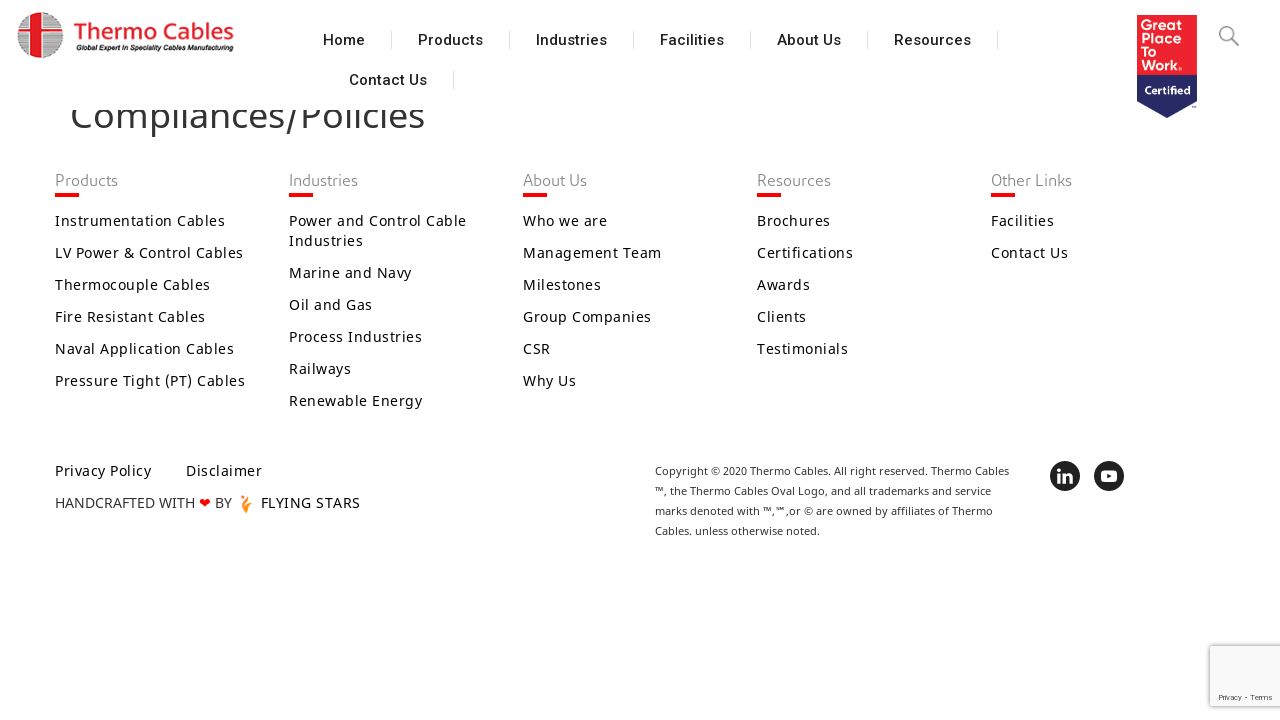

--- FILE ---
content_type: text/html; charset=UTF-8
request_url: https://thermocables.com/compliances-policies/
body_size: 14960
content:
<!DOCTYPE html>

<html lang="en-US" prefix="og: https://ogp.me/ns#" class="no-js">
    <head>
        <meta charset="UTF-8">
        <meta name="viewport" content="width=device-width, initial-scale=1.0">
        <meta name="google-site-verification" content="CjpY7NYmGNBtwJbQk-2ACvriIVUJT-90g60nRX8_m3w" />
        <link rel="preconnect" href="https://fonts.gstatic.com">
		<link rel="stylesheet" type="text/css" href="https://thermocables.com/wp-content/themes/thermo/style.css" />
        <link rel="stylesheet" href="https://use.fontawesome.com/releases/v5.7.2/css/all.css">
        
<!-- Search Engine Optimization by Rank Math - https://rankmath.com/ -->
<title>Compliances/Policies - Thermo Cables</title>
<meta name="description" content="Thermo Cables Limited, a proud member of Thermo Group—a multi-product &amp; multi-service organization. Established in 1990, Thermo Cables Limited has evolved into a leading manufacturer of specialty cables, serving diverse industries such as Railways, Navy, Defence, Renewable Energy, Nuclear Power, Process Industries, Oil &amp; Gas, and Power sectors. As part of Thermo Group, we are seamlessly integrated into a network of companies, collectively exporting 50% of our products to a global clientele. Thermo Cables Limited’s global footprint is a testament to our unwavering commitment to excellence. We take pride in the trust and appreciation bestowed upon us by our valued customers spanning regions like India, the Middle East, Far East, Europe, South America, and Africa. Visit us: Thermo Cables Limited Fatory-1-Address:D-44, 45, 47, 48, 49 &amp; 50, Phase V IDA, Jeedimetla, Hyderabad – 500055 Telangana, India"/>
<meta name="robots" content="follow, index, max-snippet:-1, max-video-preview:-1, max-image-preview:large"/>
<link rel="canonical" href="https://thermocables.com/compliances-policies/" />
<meta property="og:locale" content="en_US" />
<meta property="og:type" content="article" />
<meta property="og:title" content="Compliances/Policies - Thermo Cables" />
<meta property="og:description" content="Thermo Cables Limited, a proud member of Thermo Group—a multi-product &amp; multi-service organization. Established in 1990, Thermo Cables Limited has evolved into a leading manufacturer of specialty cables, serving diverse industries such as Railways, Navy, Defence, Renewable Energy, Nuclear Power, Process Industries, Oil &amp; Gas, and Power sectors. As part of Thermo Group, we are seamlessly integrated into a network of companies, collectively exporting 50% of our products to a global clientele. Thermo Cables Limited’s global footprint is a testament to our unwavering commitment to excellence. We take pride in the trust and appreciation bestowed upon us by our valued customers spanning regions like India, the Middle East, Far East, Europe, South America, and Africa. Visit us: Thermo Cables Limited Fatory-1-Address:D-44, 45, 47, 48, 49 &amp; 50, Phase V IDA, Jeedimetla, Hyderabad – 500055 Telangana, India" />
<meta property="og:url" content="https://thermocables.com/compliances-policies/" />
<meta property="og:site_name" content="Thermo Cables" />
<meta property="og:updated_time" content="2024-06-19T10:09:26+00:00" />
<meta property="article:published_time" content="2023-06-27T11:13:08+00:00" />
<meta property="article:modified_time" content="2024-06-19T10:09:26+00:00" />
<meta name="twitter:card" content="summary_large_image" />
<meta name="twitter:title" content="Compliances/Policies - Thermo Cables" />
<meta name="twitter:description" content="Thermo Cables Limited, a proud member of Thermo Group—a multi-product &amp; multi-service organization. Established in 1990, Thermo Cables Limited has evolved into a leading manufacturer of specialty cables, serving diverse industries such as Railways, Navy, Defence, Renewable Energy, Nuclear Power, Process Industries, Oil &amp; Gas, and Power sectors. As part of Thermo Group, we are seamlessly integrated into a network of companies, collectively exporting 50% of our products to a global clientele. Thermo Cables Limited’s global footprint is a testament to our unwavering commitment to excellence. We take pride in the trust and appreciation bestowed upon us by our valued customers spanning regions like India, the Middle East, Far East, Europe, South America, and Africa. Visit us: Thermo Cables Limited Fatory-1-Address:D-44, 45, 47, 48, 49 &amp; 50, Phase V IDA, Jeedimetla, Hyderabad – 500055 Telangana, India" />
<meta name="twitter:label1" content="Time to read" />
<meta name="twitter:data1" content="Less than a minute" />
<script type="application/ld+json" class="rank-math-schema">{"@context":"https://schema.org","@graph":[{"@type":["Person","Organization"],"@id":"https://thermocables.com/#person","name":"Flyingstar","logo":{"@type":"ImageObject","@id":"https://thermocables.com/#logo","url":"https://thermocables.com/wp-content/uploads/2022/10/logo1.png","contentUrl":"https://thermocables.com/wp-content/uploads/2022/10/logo1.png","caption":"Thermo Cables","inLanguage":"en-US","width":"250","height":"66"},"image":{"@type":"ImageObject","@id":"https://thermocables.com/#logo","url":"https://thermocables.com/wp-content/uploads/2022/10/logo1.png","contentUrl":"https://thermocables.com/wp-content/uploads/2022/10/logo1.png","caption":"Thermo Cables","inLanguage":"en-US","width":"250","height":"66"}},{"@type":"WebSite","@id":"https://thermocables.com/#website","url":"https://thermocables.com","name":"Thermo Cables","publisher":{"@id":"https://thermocables.com/#person"},"inLanguage":"en-US"},{"@type":"WebPage","@id":"https://thermocables.com/compliances-policies/#webpage","url":"https://thermocables.com/compliances-policies/","name":"Compliances/Policies - Thermo Cables","datePublished":"2023-06-27T11:13:08+00:00","dateModified":"2024-06-19T10:09:26+00:00","isPartOf":{"@id":"https://thermocables.com/#website"},"inLanguage":"en-US"},{"@type":"Person","@id":"https://thermocables.com/author/flyingstar/","name":"Flyingstar","url":"https://thermocables.com/author/flyingstar/","image":{"@type":"ImageObject","@id":"https://secure.gravatar.com/avatar/f6085821dfa064cf125c0aefd93fbaf29ee0260be5ea74ab51eda81c54f6d4dc?s=96&amp;d=mm&amp;r=g","url":"https://secure.gravatar.com/avatar/f6085821dfa064cf125c0aefd93fbaf29ee0260be5ea74ab51eda81c54f6d4dc?s=96&amp;d=mm&amp;r=g","caption":"Flyingstar","inLanguage":"en-US"}},{"@type":"Article","headline":"Compliances/Policies - Thermo Cables","keywords":"thermo cables,compliances","datePublished":"2023-06-27T11:13:08+00:00","dateModified":"2024-06-19T10:09:26+00:00","author":{"@id":"https://thermocables.com/author/flyingstar/","name":"Flyingstar"},"publisher":{"@id":"https://thermocables.com/#person"},"description":"Thermo Cables Limited, a proud member of Thermo Group\u2014a multi-product &amp; multi-service organization. Established in 1990, Thermo Cables Limited has evolved into a leading manufacturer of specialty cables, serving diverse industries such as Railways, Navy, Defence, Renewable Energy, Nuclear Power, Process Industries, Oil &amp; Gas, and Power sectors. As part of Thermo Group, we are seamlessly integrated into a network of companies, collectively exporting 50% of our products to a global clientele. Thermo Cables Limited\u2019s global footprint is a testament to our unwavering commitment to excellence. We take pride in the trust and appreciation bestowed upon us by our valued customers spanning regions like India, the Middle East, Far East, Europe, South America, and Africa. Visit us: Thermo Cables Limited Fatory-1-Address:D-44, 45, 47, 48, 49 &amp; 50, Phase V IDA, Jeedimetla, Hyderabad \u2013 500055 Telangana, India","name":"Compliances/Policies - Thermo Cables","@id":"https://thermocables.com/compliances-policies/#richSnippet","isPartOf":{"@id":"https://thermocables.com/compliances-policies/#webpage"},"inLanguage":"en-US","mainEntityOfPage":{"@id":"https://thermocables.com/compliances-policies/#webpage"}}]}</script>
<!-- /Rank Math WordPress SEO plugin -->

<link rel="alternate" title="oEmbed (JSON)" type="application/json+oembed" href="https://thermocables.com/wp-json/oembed/1.0/embed?url=https%3A%2F%2Fthermocables.com%2Fcompliances-policies%2F" />
<link rel="alternate" title="oEmbed (XML)" type="text/xml+oembed" href="https://thermocables.com/wp-json/oembed/1.0/embed?url=https%3A%2F%2Fthermocables.com%2Fcompliances-policies%2F&#038;format=xml" />
<style id='wp-img-auto-sizes-contain-inline-css' type='text/css'>
img:is([sizes=auto i],[sizes^="auto," i]){contain-intrinsic-size:3000px 1500px}
/*# sourceURL=wp-img-auto-sizes-contain-inline-css */
</style>
<style id='wp-block-library-inline-css' type='text/css'>
:root{--wp-block-synced-color:#7a00df;--wp-block-synced-color--rgb:122,0,223;--wp-bound-block-color:var(--wp-block-synced-color);--wp-editor-canvas-background:#ddd;--wp-admin-theme-color:#007cba;--wp-admin-theme-color--rgb:0,124,186;--wp-admin-theme-color-darker-10:#006ba1;--wp-admin-theme-color-darker-10--rgb:0,107,160.5;--wp-admin-theme-color-darker-20:#005a87;--wp-admin-theme-color-darker-20--rgb:0,90,135;--wp-admin-border-width-focus:2px}@media (min-resolution:192dpi){:root{--wp-admin-border-width-focus:1.5px}}.wp-element-button{cursor:pointer}:root .has-very-light-gray-background-color{background-color:#eee}:root .has-very-dark-gray-background-color{background-color:#313131}:root .has-very-light-gray-color{color:#eee}:root .has-very-dark-gray-color{color:#313131}:root .has-vivid-green-cyan-to-vivid-cyan-blue-gradient-background{background:linear-gradient(135deg,#00d084,#0693e3)}:root .has-purple-crush-gradient-background{background:linear-gradient(135deg,#34e2e4,#4721fb 50%,#ab1dfe)}:root .has-hazy-dawn-gradient-background{background:linear-gradient(135deg,#faaca8,#dad0ec)}:root .has-subdued-olive-gradient-background{background:linear-gradient(135deg,#fafae1,#67a671)}:root .has-atomic-cream-gradient-background{background:linear-gradient(135deg,#fdd79a,#004a59)}:root .has-nightshade-gradient-background{background:linear-gradient(135deg,#330968,#31cdcf)}:root .has-midnight-gradient-background{background:linear-gradient(135deg,#020381,#2874fc)}:root{--wp--preset--font-size--normal:16px;--wp--preset--font-size--huge:42px}.has-regular-font-size{font-size:1em}.has-larger-font-size{font-size:2.625em}.has-normal-font-size{font-size:var(--wp--preset--font-size--normal)}.has-huge-font-size{font-size:var(--wp--preset--font-size--huge)}.has-text-align-center{text-align:center}.has-text-align-left{text-align:left}.has-text-align-right{text-align:right}.has-fit-text{white-space:nowrap!important}#end-resizable-editor-section{display:none}.aligncenter{clear:both}.items-justified-left{justify-content:flex-start}.items-justified-center{justify-content:center}.items-justified-right{justify-content:flex-end}.items-justified-space-between{justify-content:space-between}.screen-reader-text{border:0;clip-path:inset(50%);height:1px;margin:-1px;overflow:hidden;padding:0;position:absolute;width:1px;word-wrap:normal!important}.screen-reader-text:focus{background-color:#ddd;clip-path:none;color:#444;display:block;font-size:1em;height:auto;left:5px;line-height:normal;padding:15px 23px 14px;text-decoration:none;top:5px;width:auto;z-index:100000}html :where(.has-border-color){border-style:solid}html :where([style*=border-top-color]){border-top-style:solid}html :where([style*=border-right-color]){border-right-style:solid}html :where([style*=border-bottom-color]){border-bottom-style:solid}html :where([style*=border-left-color]){border-left-style:solid}html :where([style*=border-width]){border-style:solid}html :where([style*=border-top-width]){border-top-style:solid}html :where([style*=border-right-width]){border-right-style:solid}html :where([style*=border-bottom-width]){border-bottom-style:solid}html :where([style*=border-left-width]){border-left-style:solid}html :where(img[class*=wp-image-]){height:auto;max-width:100%}:where(figure){margin:0 0 1em}html :where(.is-position-sticky){--wp-admin--admin-bar--position-offset:var(--wp-admin--admin-bar--height,0px)}@media screen and (max-width:600px){html :where(.is-position-sticky){--wp-admin--admin-bar--position-offset:0px}}

/*# sourceURL=wp-block-library-inline-css */
</style><style id='global-styles-inline-css' type='text/css'>
:root{--wp--preset--aspect-ratio--square: 1;--wp--preset--aspect-ratio--4-3: 4/3;--wp--preset--aspect-ratio--3-4: 3/4;--wp--preset--aspect-ratio--3-2: 3/2;--wp--preset--aspect-ratio--2-3: 2/3;--wp--preset--aspect-ratio--16-9: 16/9;--wp--preset--aspect-ratio--9-16: 9/16;--wp--preset--color--black: #000000;--wp--preset--color--cyan-bluish-gray: #abb8c3;--wp--preset--color--white: #ffffff;--wp--preset--color--pale-pink: #f78da7;--wp--preset--color--vivid-red: #cf2e2e;--wp--preset--color--luminous-vivid-orange: #ff6900;--wp--preset--color--luminous-vivid-amber: #fcb900;--wp--preset--color--light-green-cyan: #7bdcb5;--wp--preset--color--vivid-green-cyan: #00d084;--wp--preset--color--pale-cyan-blue: #8ed1fc;--wp--preset--color--vivid-cyan-blue: #0693e3;--wp--preset--color--vivid-purple: #9b51e0;--wp--preset--gradient--vivid-cyan-blue-to-vivid-purple: linear-gradient(135deg,rgb(6,147,227) 0%,rgb(155,81,224) 100%);--wp--preset--gradient--light-green-cyan-to-vivid-green-cyan: linear-gradient(135deg,rgb(122,220,180) 0%,rgb(0,208,130) 100%);--wp--preset--gradient--luminous-vivid-amber-to-luminous-vivid-orange: linear-gradient(135deg,rgb(252,185,0) 0%,rgb(255,105,0) 100%);--wp--preset--gradient--luminous-vivid-orange-to-vivid-red: linear-gradient(135deg,rgb(255,105,0) 0%,rgb(207,46,46) 100%);--wp--preset--gradient--very-light-gray-to-cyan-bluish-gray: linear-gradient(135deg,rgb(238,238,238) 0%,rgb(169,184,195) 100%);--wp--preset--gradient--cool-to-warm-spectrum: linear-gradient(135deg,rgb(74,234,220) 0%,rgb(151,120,209) 20%,rgb(207,42,186) 40%,rgb(238,44,130) 60%,rgb(251,105,98) 80%,rgb(254,248,76) 100%);--wp--preset--gradient--blush-light-purple: linear-gradient(135deg,rgb(255,206,236) 0%,rgb(152,150,240) 100%);--wp--preset--gradient--blush-bordeaux: linear-gradient(135deg,rgb(254,205,165) 0%,rgb(254,45,45) 50%,rgb(107,0,62) 100%);--wp--preset--gradient--luminous-dusk: linear-gradient(135deg,rgb(255,203,112) 0%,rgb(199,81,192) 50%,rgb(65,88,208) 100%);--wp--preset--gradient--pale-ocean: linear-gradient(135deg,rgb(255,245,203) 0%,rgb(182,227,212) 50%,rgb(51,167,181) 100%);--wp--preset--gradient--electric-grass: linear-gradient(135deg,rgb(202,248,128) 0%,rgb(113,206,126) 100%);--wp--preset--gradient--midnight: linear-gradient(135deg,rgb(2,3,129) 0%,rgb(40,116,252) 100%);--wp--preset--font-size--small: 13px;--wp--preset--font-size--medium: 20px;--wp--preset--font-size--large: 36px;--wp--preset--font-size--x-large: 42px;--wp--preset--spacing--20: 0.44rem;--wp--preset--spacing--30: 0.67rem;--wp--preset--spacing--40: 1rem;--wp--preset--spacing--50: 1.5rem;--wp--preset--spacing--60: 2.25rem;--wp--preset--spacing--70: 3.38rem;--wp--preset--spacing--80: 5.06rem;--wp--preset--shadow--natural: 6px 6px 9px rgba(0, 0, 0, 0.2);--wp--preset--shadow--deep: 12px 12px 50px rgba(0, 0, 0, 0.4);--wp--preset--shadow--sharp: 6px 6px 0px rgba(0, 0, 0, 0.2);--wp--preset--shadow--outlined: 6px 6px 0px -3px rgb(255, 255, 255), 6px 6px rgb(0, 0, 0);--wp--preset--shadow--crisp: 6px 6px 0px rgb(0, 0, 0);}:where(.is-layout-flex){gap: 0.5em;}:where(.is-layout-grid){gap: 0.5em;}body .is-layout-flex{display: flex;}.is-layout-flex{flex-wrap: wrap;align-items: center;}.is-layout-flex > :is(*, div){margin: 0;}body .is-layout-grid{display: grid;}.is-layout-grid > :is(*, div){margin: 0;}:where(.wp-block-columns.is-layout-flex){gap: 2em;}:where(.wp-block-columns.is-layout-grid){gap: 2em;}:where(.wp-block-post-template.is-layout-flex){gap: 1.25em;}:where(.wp-block-post-template.is-layout-grid){gap: 1.25em;}.has-black-color{color: var(--wp--preset--color--black) !important;}.has-cyan-bluish-gray-color{color: var(--wp--preset--color--cyan-bluish-gray) !important;}.has-white-color{color: var(--wp--preset--color--white) !important;}.has-pale-pink-color{color: var(--wp--preset--color--pale-pink) !important;}.has-vivid-red-color{color: var(--wp--preset--color--vivid-red) !important;}.has-luminous-vivid-orange-color{color: var(--wp--preset--color--luminous-vivid-orange) !important;}.has-luminous-vivid-amber-color{color: var(--wp--preset--color--luminous-vivid-amber) !important;}.has-light-green-cyan-color{color: var(--wp--preset--color--light-green-cyan) !important;}.has-vivid-green-cyan-color{color: var(--wp--preset--color--vivid-green-cyan) !important;}.has-pale-cyan-blue-color{color: var(--wp--preset--color--pale-cyan-blue) !important;}.has-vivid-cyan-blue-color{color: var(--wp--preset--color--vivid-cyan-blue) !important;}.has-vivid-purple-color{color: var(--wp--preset--color--vivid-purple) !important;}.has-black-background-color{background-color: var(--wp--preset--color--black) !important;}.has-cyan-bluish-gray-background-color{background-color: var(--wp--preset--color--cyan-bluish-gray) !important;}.has-white-background-color{background-color: var(--wp--preset--color--white) !important;}.has-pale-pink-background-color{background-color: var(--wp--preset--color--pale-pink) !important;}.has-vivid-red-background-color{background-color: var(--wp--preset--color--vivid-red) !important;}.has-luminous-vivid-orange-background-color{background-color: var(--wp--preset--color--luminous-vivid-orange) !important;}.has-luminous-vivid-amber-background-color{background-color: var(--wp--preset--color--luminous-vivid-amber) !important;}.has-light-green-cyan-background-color{background-color: var(--wp--preset--color--light-green-cyan) !important;}.has-vivid-green-cyan-background-color{background-color: var(--wp--preset--color--vivid-green-cyan) !important;}.has-pale-cyan-blue-background-color{background-color: var(--wp--preset--color--pale-cyan-blue) !important;}.has-vivid-cyan-blue-background-color{background-color: var(--wp--preset--color--vivid-cyan-blue) !important;}.has-vivid-purple-background-color{background-color: var(--wp--preset--color--vivid-purple) !important;}.has-black-border-color{border-color: var(--wp--preset--color--black) !important;}.has-cyan-bluish-gray-border-color{border-color: var(--wp--preset--color--cyan-bluish-gray) !important;}.has-white-border-color{border-color: var(--wp--preset--color--white) !important;}.has-pale-pink-border-color{border-color: var(--wp--preset--color--pale-pink) !important;}.has-vivid-red-border-color{border-color: var(--wp--preset--color--vivid-red) !important;}.has-luminous-vivid-orange-border-color{border-color: var(--wp--preset--color--luminous-vivid-orange) !important;}.has-luminous-vivid-amber-border-color{border-color: var(--wp--preset--color--luminous-vivid-amber) !important;}.has-light-green-cyan-border-color{border-color: var(--wp--preset--color--light-green-cyan) !important;}.has-vivid-green-cyan-border-color{border-color: var(--wp--preset--color--vivid-green-cyan) !important;}.has-pale-cyan-blue-border-color{border-color: var(--wp--preset--color--pale-cyan-blue) !important;}.has-vivid-cyan-blue-border-color{border-color: var(--wp--preset--color--vivid-cyan-blue) !important;}.has-vivid-purple-border-color{border-color: var(--wp--preset--color--vivid-purple) !important;}.has-vivid-cyan-blue-to-vivid-purple-gradient-background{background: var(--wp--preset--gradient--vivid-cyan-blue-to-vivid-purple) !important;}.has-light-green-cyan-to-vivid-green-cyan-gradient-background{background: var(--wp--preset--gradient--light-green-cyan-to-vivid-green-cyan) !important;}.has-luminous-vivid-amber-to-luminous-vivid-orange-gradient-background{background: var(--wp--preset--gradient--luminous-vivid-amber-to-luminous-vivid-orange) !important;}.has-luminous-vivid-orange-to-vivid-red-gradient-background{background: var(--wp--preset--gradient--luminous-vivid-orange-to-vivid-red) !important;}.has-very-light-gray-to-cyan-bluish-gray-gradient-background{background: var(--wp--preset--gradient--very-light-gray-to-cyan-bluish-gray) !important;}.has-cool-to-warm-spectrum-gradient-background{background: var(--wp--preset--gradient--cool-to-warm-spectrum) !important;}.has-blush-light-purple-gradient-background{background: var(--wp--preset--gradient--blush-light-purple) !important;}.has-blush-bordeaux-gradient-background{background: var(--wp--preset--gradient--blush-bordeaux) !important;}.has-luminous-dusk-gradient-background{background: var(--wp--preset--gradient--luminous-dusk) !important;}.has-pale-ocean-gradient-background{background: var(--wp--preset--gradient--pale-ocean) !important;}.has-electric-grass-gradient-background{background: var(--wp--preset--gradient--electric-grass) !important;}.has-midnight-gradient-background{background: var(--wp--preset--gradient--midnight) !important;}.has-small-font-size{font-size: var(--wp--preset--font-size--small) !important;}.has-medium-font-size{font-size: var(--wp--preset--font-size--medium) !important;}.has-large-font-size{font-size: var(--wp--preset--font-size--large) !important;}.has-x-large-font-size{font-size: var(--wp--preset--font-size--x-large) !important;}
/*# sourceURL=global-styles-inline-css */
</style>

<style id='classic-theme-styles-inline-css' type='text/css'>
/*! This file is auto-generated */
.wp-block-button__link{color:#fff;background-color:#32373c;border-radius:9999px;box-shadow:none;text-decoration:none;padding:calc(.667em + 2px) calc(1.333em + 2px);font-size:1.125em}.wp-block-file__button{background:#32373c;color:#fff;text-decoration:none}
/*# sourceURL=/wp-includes/css/classic-themes.min.css */
</style>
<link rel='stylesheet' id='nbcpf-intlTelInput-style-css' href='https://thermocables.com/wp-content/plugins/country-phone-field-contact-form-7/assets/css/intlTelInput.min.css' type='text/css' media='all' />
<link rel='stylesheet' id='nbcpf-countryFlag-style-css' href='https://thermocables.com/wp-content/plugins/country-phone-field-contact-form-7/assets/css/countrySelect.min.css' type='text/css' media='all' />
<link rel='stylesheet' id='style_1-css' href='https://thermocables.com/wp-content/themes/thermo/styles/bootstrap.min.css' type='text/css' media='all' />
<link rel='stylesheet' id='style_2-css' href='https://thermocables.com/wp-content/themes/thermo/styles/fontawesome.css' type='text/css' media='all' />
<link rel='stylesheet' id='style_3-css' href='https://thermocables.com/wp-content/themes/thermo/styles/jquery.fancybox.min.css' type='text/css' media='all' />
<link rel='stylesheet' id='style_4-css' href='https://thermocables.com/wp-content/themes/thermo/styles/owl.carousel.min.css' type='text/css' media='all' />
<link rel='stylesheet' id='style_5-css' href='https://thermocables.com/wp-content/themes/thermo/styles/custom-style.css' type='text/css' media='all' />
<link rel='stylesheet' id='main_styles-css' href='https://thermocables.com/wp-content/themes/thermo/style.css' type='text/css' media='all' />
<link rel='stylesheet' id='wpo_min-header-0-css' href='https://thermocables.com/wp-content/cache/wpo-minify/1750421127/assets/wpo-minify-header-adc136f5.min.css' type='text/css' media='all' />
<script type="text/javascript" src="https://thermocables.com/wp-content/cache/wpo-minify/1750421127/assets/wpo-minify-header-f5440c18.min.js" id="wpo_min-header-0-js"></script>
<link rel="https://api.w.org/" href="https://thermocables.com/wp-json/" /><link rel="alternate" title="JSON" type="application/json" href="https://thermocables.com/wp-json/wp/v2/pages/2573" /><link rel="EditURI" type="application/rsd+xml" title="RSD" href="https://thermocables.com/xmlrpc.php?rsd" />
<meta name="generator" content="WordPress 6.9" />
<link rel='shortlink' href='https://thermocables.com/?p=2573' />

            <style type="text/css">              
                
                /* Background color */
                .fbc-page .fbc-wrap .fbc-items {
                    background-color: #ffffff;
                }
                /* Items font size */
                .fbc-page .fbc-wrap .fbc-items li {
                    font-size: 14px;
                }
                
                /* Items' link color */
                .fbc-page .fbc-wrap .fbc-items li a {
                    color: #fe0000;                    
                }
                
                /* Seprator color */
                .fbc-page .fbc-wrap .fbc-items li .fbc-separator {
                    color: #fe0000;
                }
                
                /* Active item & end-text color */
                .fbc-page .fbc-wrap .fbc-items li.active span,
                .fbc-page .fbc-wrap .fbc-items li .fbc-end-text {
                    color: #000000;
                    font-size: 14px;
                }
            </style>

            		<script>
			document.documentElement.className = document.documentElement.className.replace( 'no-js', 'js' );
		</script>
				<style>
			.no-js img.lazyload { display: none; }
			figure.wp-block-image img.lazyloading { min-width: 150px; }
							.lazyload, .lazyloading { opacity: 0; }
				.lazyloaded {
					opacity: 1;
					transition: opacity 400ms;
					transition-delay: 0ms;
				}
					</style>
		<link rel="icon" href="https://thermocables.com/wp-content/uploads/2022/07/favicon.png" sizes="32x32" />
<link rel="icon" href="https://thermocables.com/wp-content/uploads/2022/07/favicon.png" sizes="192x192" />
<link rel="apple-touch-icon" href="https://thermocables.com/wp-content/uploads/2022/07/favicon.png" />
<meta name="msapplication-TileImage" content="https://thermocables.com/wp-content/uploads/2022/07/favicon.png" />
		<style type="text/css" id="wp-custom-css">
			
.form-sec .form-group .select-form-control {
background: #fff;
    border: 1px solid #eff0f7;
    box-sizing: border-box;
    width: 100%;
    box-shadow: 0 2px 6px rgb(19 18 66 / .07);
    border-radius: 8px;
    padding: 8px 6px;
    font-weight: 500;
    font-size: 16px;
    line-height: 20px;
    color: #767676;
}

.client-sec {
    padding: 0 0 0.5% 0;
}

/*----------------------------- Media 768 -------------------------------*/
@media screen and (min-width: 480px) {
	.product-view-sec .content-sec .innerContentRight h2 {
		font-size: 13px !important;
	}
}
@media only screen and (max-width:999px){
    .brochures-video a {
        margin-top: -90px;
    }
    .brochures-video img.video-play {
        width: 180px;
    }
}

/*----------------------------- Media 480 -------------------------------*/
@media only screen and (max-width:767px){
	.brochures-video img.video-play {
        width: 100px;
    }
    .brochures-video a {
        margin-top: 10px;
    }
}

/*----------------------------- Media 320 -------------------------------*/
@media only screen and (max-width:479px){
    .brochures-video a {
        margin-top: -10px;
    }
    .brochures-video img.video-play {
        width: 80px;
    }
	
}
@media screen and (min-width: 480px) {
 h2.innerContentRight {
		font-size: 17px !important;
	}
}
@media only screen and (max-width: 767px)
.product-view-sec .content-sec .innerContentRight h2 {
    font-size: 20px!important;
}
.product-view-sec .content-sec .innerContentRight h2 {
    font-size: 20px !important;
}
.h3, h3 {
    font-size: 20px;
}

/* ///////////////// */
.featuredBlock.container-fluid.noPaddings.industry-product-bg {
	padding: 100px 0;
}

.featuredBlock.container-fluid.noPaddings {
		padding: 100px 0;
}

.industrie-sec .industries-banner-slide .single-banner-slide {
	    height: auto;
    width: auto;
}


#mega-menu-wrap-header-menu #mega-menu-header-menu>li.mega-menu-item>a.mega-menu-link,
#mega-menu-wrap-header-menu #mega-menu-header-menu > li.mega-menu-flyout ul.mega-sub-menu li.mega-menu-item > a.mega-menu-link{
/* 	padding: 0 15px 0 15px !important;
	font-family: 'Diodrum Regular'; */
	    color: #212121 !important;
    font-family: 'Roboto',sans-serif !important;
    font-weight: 500 !important;
    text-transform: capitalize !important;
    font-size: 15px !important;
	padding-top: 0 !important;
	padding-bottom: 0 !important;
}

#mega-menu-wrap-header-menu #mega-menu-header-menu > li.mega-menu-flyout ul.mega-sub-menu li.mega-menu-item > a.mega-menu-link:hover {
	color: #e4001c !important;
}

#mega-menu-wrap-header-menu #mega-menu-header-menu > li.mega-menu-item > a.mega-menu-link {
	line-height: normal !important;
    padding: 2px 30px;
    border-right: 1px solid #dfdfdf !important;
    margin: 11px 0;
	height: auto;
}


#mega-menu-wrap-header-menu #mega-menu-header-menu > li.mega-menu-item:last-child > a.mega-menu-link {
	    border-right: 0px solid #dfdfdf !important;
}

#mega-menu-wrap-header-menu #mega-menu-header-menu>li.mega-menu-item.mega-current-menu-item>a.mega-menu-link {
	border-color: #dfdfdf;
}

#mega-menu-item-557 a {
	border-right: none !important;
}
#mega-menu-wrap-header-menu #mega-menu-header-menu>li.mega-menu-item:hover >a.mega-menu-link {
	border-color: #dfdfdf;
}

#mega-menu-wrap-header-menu #mega-menu-header-menu > li.mega-menu-flyout ul.mega-sub-menu {
    border-top: 4px solid #fe0808 !important;
    padding: 20px !important;
    background: #fff !important;
}

li#mega-menu-item-35 ul.mega-sub-menu li a {
		    color: #212121 !important;
    font-family: 'Roboto',sans-serif !important;
    font-weight: 500 !important;
    text-transform: capitalize !important;
    font-size: 13px !important;
}

#mega-menu-wrap-header-menu #mega-menu-header-menu li.mega-menu-item-has-children>a.mega-menu-link>span.mega-indicator {
	display:none;
}

@media only screen and (max-width:768px){
	#mega-menu-wrap-header-menu #mega-menu-header-menu>li.mega-menu-item.mega-current-menu-item>a.mega-menu-link,
		#mega-menu-wrap-header-menu #mega-menu-header-menu>li.mega-menu-item>a.mega-menu-link {
			border-color: transparent;
	}
#mega-menu-wrap-header-menu #mega-menu-header-menu>li.mega-menu-item.mega-current-menu-item>a.mega-menu-link {
		padding-left: 20px;
	background: transparent;
	}
	#mega-menu-wrap-header-menu #mega-menu-header-menu > li.mega-menu-item > a.mega-menu-link {
		color: #fff !important;
	}
	#cssmenu .submenu-button {
    top: -10px;
    border-left: none;
	}
	#mega-menu-wrap-header-menu #mega-menu-header-menu > li.mega-menu-flyout ul.mega-sub-menu {
		border-top: none !important;
	}
}

#menu-products-sidebar .current-menu-item .sub-menu li a {
	color: #212529 !important;
}

/* //////////// */
@media(max-width: 767px){
		#mega-menu-wrap-header-menu #mega-menu-header-menu li.mega-menu-item-has-children>a.mega-menu-link>span.mega-indicator {
			display:none;
		}
	#mega-menu-wrap-header-menu #mega-menu-header-menu>li.mega-menu-megamenu.mega-menu-item {
		position: relative !important;
	}
	
	#mega-menu-wrap-header-menu #mega-menu-header-menu li.mega-menu-megamenu>ul.mega-sub-menu>li.mega-menu-row .mega-menu-column>ul.mega-sub-menu>li.mega-menu-item {
		padding: 0;
	}
		#mega-menu-wrap-header-menu .mega-menu-toggle {
		height: 0;
	}
	
}



.section-heading {
    text-align: center;
    margin-bottom: 30px;
}
	
.section-heading h2 {
    padding: 0;
    font-size: 30px;
    line-height: 37px;
    color: #e4001c;
    text-transform: capitalize;
    font-weight: 500;
}

#mega-menu-wrap-header-menu #mega-menu-header-menu > li.mega-menu-item > a.mega-menu-link {
	    padding: 2px 26px;
}
#mega-menu-wrap-header-menu #mega-menu-header-menu>li.mega-menu-item:last-child {
	position: absolute;
    top: -16px;
    right: -11%;
	background: transparent; 
}
#mega-menu-wrap-header-menu #mega-menu-header-menu>li.mega-menu-item:last-child a {
	padding: 0;
}
#mega-menu-wrap-header-menu #mega-menu-header-menu>li.mega-menu-item img {
	width: 60px;
}
.newmiles-sec .mistone-road-sec .mistonetimeline-blk:nth-child(3) {
	display:none;
}

.newmiles-sec .mistone-road-sec .mistonetimeline-blk:nth-child(5) .description {
    top: 70px;
}

	.newmiles-sec .mistone-road-sec .mistonetimeline-blk:nth-child(10) .description {
    top: -25px;
    left: -145px;
  }
.newmiles-sec .mistone-road-sec .mistonetimeline-blk:nth-child(11) .description {
    top: 50px;
}
.newmiles-sec .mistone-road-sec .mistonetimeline-blk:nth-child(12) .description {
	    top: -23px;
}

@media only screen and (max-width :1366px){
	.newmiles-sec .mistone-road-sec .mistonetimeline-blk:nth-child(5) .description {
			top: 70px;
	}
	.newmiles-sec .mistone-road-sec .mistonetimeline-blk:nth-child(10) .description {
    top: -25px;
    left: -145px;
  }
	.newmiles-sec .mistone-road-sec .mistonetimeline-blk:nth-child(11) .description {
    top: 50px;
	}
}
@media only screen and (max-width :767px){
	#mega-menu-wrap-header-menu #mega-menu-header-menu>li.mega-menu-item:last-child {
        position: fixed;
        top: -81px;
        right: 55px;
    border: none !important;
	}
	#mega-menu-wrap-header-menu #mega-menu-header-menu>li.mega-menu-item img {
    width: 50px;
}
}


		</style>
		<style type="text/css">/** Mega Menu CSS: fs **/</style>
        <!-- Google tag (gtag.js) -->
        <script async src="https://www.googletagmanager.com/gtag/js?id=G-H3P2V3BWEC"></script>
        <script>
        window.dataLayer = window.dataLayer || [];   
        function gtag(){dataLayer.push(arguments);}   
        gtag('js', new Date());   
        gtag('config', 'G-H3P2V3BWEC');
        </script>

    </head>
<body class="wp-singular page-template-default page page-id-2573 wp-custom-logo wp-theme-thermo mega-menu-header-menu">


<header>
<div class="container-fluid">
<nav id='cssmenu'>
<div class="logo"><a href="https://thermocables.com">
<img data-src='https://thermocables.com/wp-content/uploads/2024/12/Thermocables-logo-2-2.png' class='lazyload' src='[data-uri]' /><noscript><img src="https://thermocables.com/wp-content/uploads/2024/12/Thermocables-logo-2-2.png" /></noscript>
</a>
</div>
<div id="head-mobile"></div>
<!--<div class="button menu-toggale"></div>-->
<div id="mega-menu-wrap-header-menu" class="mega-menu-wrap"><div class="mega-menu-toggle"><div class="mega-toggle-blocks-left"></div><div class="mega-toggle-blocks-center"></div><div class="mega-toggle-blocks-right"><div class='mega-toggle-block mega-menu-toggle-animated-block mega-toggle-block-0' id='mega-toggle-block-0'><button aria-label="Toggle Menu" class="mega-toggle-animated mega-toggle-animated-slider" type="button" aria-expanded="false">
                  <span class="mega-toggle-animated-box">
                    <span class="mega-toggle-animated-inner"></span>
                  </span>
                </button></div></div></div><ul id="mega-menu-header-menu" class="mega-menu max-mega-menu mega-menu-horizontal mega-no-js" data-event="hover_intent" data-effect="disabled" data-effect-speed="200" data-effect-mobile="disabled" data-effect-speed-mobile="0" data-mobile-force-width="false" data-second-click="go" data-document-click="collapse" data-vertical-behaviour="standard" data-breakpoint="768" data-unbind="true" data-mobile-state="collapse_all" data-hover-intent-timeout="300" data-hover-intent-interval="100"><li class='mega-menu-item mega-menu-item-type-post_type mega-menu-item-object-page mega-menu-item-home mega-align-bottom-left mega-menu-flyout mega-menu-item-32' id='mega-menu-item-32'><a class="mega-menu-link" href="https://thermocables.com/" tabindex="0">Home</a></li><li class='mega-menu-item mega-menu-item-type-custom mega-menu-item-object-custom mega-menu-item-has-children mega-menu-megamenu mega-align-bottom-left mega-menu-grid mega-menu-item-35' id='mega-menu-item-35'><a class="mega-menu-link" href="#" aria-haspopup="true" aria-expanded="false" tabindex="0">Products<span class="mega-indicator"></span></a>
<ul class="mega-sub-menu">
<li class='mega-menu-row' id='mega-menu-35-0'>
	<ul class="mega-sub-menu">
<li class='mega-menu-column mega-menu-columns-2-of-12' id='mega-menu-35-0-0'>
		<ul class="mega-sub-menu">
<li class='mega-menu-item mega-menu-item-type-widget widget_text mega-menu-item-text-5' id='mega-menu-item-text-5'>			<div class="textwidget"><p><img fetchpriority="high" decoding="async"   alt="" width="300" height="300" data-srcset="https://thermocables.com/wp-content/uploads/2022/07/7-300x300.jpg 300w, https://thermocables.com/wp-content/uploads/2022/07/7-1024x1024.jpg 1024w, https://thermocables.com/wp-content/uploads/2022/07/7-150x150.jpg 150w, https://thermocables.com/wp-content/uploads/2022/07/7-768x768.jpg 768w, https://thermocables.com/wp-content/uploads/2022/07/7-1536x1536.jpg 1536w, https://thermocables.com/wp-content/uploads/2022/07/7-2048x2048.jpg 2048w"  data-src="https://thermocables.com/wp-content/uploads/2022/07/7-300x300.jpg" data-sizes="(max-width: 300px) 100vw, 300px" class="alignnone size-medium wp-image-1976 lazyload" src="[data-uri]" /><noscript><img fetchpriority="high" decoding="async" class="alignnone size-medium wp-image-1976" src="https://thermocables.com/wp-content/uploads/2022/07/7-300x300.jpg" alt="" width="300" height="300" srcset="https://thermocables.com/wp-content/uploads/2022/07/7-300x300.jpg 300w, https://thermocables.com/wp-content/uploads/2022/07/7-1024x1024.jpg 1024w, https://thermocables.com/wp-content/uploads/2022/07/7-150x150.jpg 150w, https://thermocables.com/wp-content/uploads/2022/07/7-768x768.jpg 768w, https://thermocables.com/wp-content/uploads/2022/07/7-1536x1536.jpg 1536w, https://thermocables.com/wp-content/uploads/2022/07/7-2048x2048.jpg 2048w" sizes="(max-width: 300px) 100vw, 300px" /></noscript></p>
<p><a href="https://thermocables.com/all-products/instrumentation-cables/">Instrumentation Cables</a></p>
</div>
		</li>		</ul>
</li><li class='mega-menu-column mega-menu-columns-2-of-12' id='mega-menu-35-0-1'>
		<ul class="mega-sub-menu">
<li class='mega-menu-item mega-menu-item-type-widget widget_text mega-menu-item-text-6' id='mega-menu-item-text-6'>			<div class="textwidget"><p><img decoding="async"   alt="" width="300" height="300" data-srcset="https://thermocables.com/wp-content/uploads/2022/07/11-300x300.jpg 300w, https://thermocables.com/wp-content/uploads/2022/07/11-1024x1024.jpg 1024w, https://thermocables.com/wp-content/uploads/2022/07/11-150x150.jpg 150w, https://thermocables.com/wp-content/uploads/2022/07/11-768x768.jpg 768w, https://thermocables.com/wp-content/uploads/2022/07/11-1536x1536.jpg 1536w, https://thermocables.com/wp-content/uploads/2022/07/11-2048x2048.jpg 2048w"  data-src="https://thermocables.com/wp-content/uploads/2022/07/11-300x300.jpg" data-sizes="(max-width: 300px) 100vw, 300px" class="alignnone size-medium wp-image-1980 lazyload" src="[data-uri]" /><noscript><img decoding="async" class="alignnone size-medium wp-image-1980" src="https://thermocables.com/wp-content/uploads/2022/07/11-300x300.jpg" alt="" width="300" height="300" srcset="https://thermocables.com/wp-content/uploads/2022/07/11-300x300.jpg 300w, https://thermocables.com/wp-content/uploads/2022/07/11-1024x1024.jpg 1024w, https://thermocables.com/wp-content/uploads/2022/07/11-150x150.jpg 150w, https://thermocables.com/wp-content/uploads/2022/07/11-768x768.jpg 768w, https://thermocables.com/wp-content/uploads/2022/07/11-1536x1536.jpg 1536w, https://thermocables.com/wp-content/uploads/2022/07/11-2048x2048.jpg 2048w" sizes="(max-width: 300px) 100vw, 300px" /></noscript></p>
<p><a href="https://thermocables.com/all-products/power-control-cables/">LV Power &amp; Control Cables</a></p>
</div>
		</li>		</ul>
</li><li class='mega-menu-column mega-menu-columns-2-of-12' id='mega-menu-35-0-2'>
		<ul class="mega-sub-menu">
<li class='mega-menu-item mega-menu-item-type-widget widget_text mega-menu-item-text-7' id='mega-menu-item-text-7'>			<div class="textwidget"><p><img decoding="async"   alt="" width="300" height="300" data-srcset="https://thermocables.com/wp-content/uploads/2022/07/10-300x300.jpg 300w, https://thermocables.com/wp-content/uploads/2022/07/10-1024x1024.jpg 1024w, https://thermocables.com/wp-content/uploads/2022/07/10-150x150.jpg 150w, https://thermocables.com/wp-content/uploads/2022/07/10-768x768.jpg 768w, https://thermocables.com/wp-content/uploads/2022/07/10-1536x1536.jpg 1536w, https://thermocables.com/wp-content/uploads/2022/07/10-2048x2048.jpg 2048w"  data-src="https://thermocables.com/wp-content/uploads/2022/07/10-300x300.jpg" data-sizes="(max-width: 300px) 100vw, 300px" class="alignnone size-medium wp-image-1979 lazyload" src="[data-uri]" /><noscript><img decoding="async" class="alignnone size-medium wp-image-1979" src="https://thermocables.com/wp-content/uploads/2022/07/10-300x300.jpg" alt="" width="300" height="300" srcset="https://thermocables.com/wp-content/uploads/2022/07/10-300x300.jpg 300w, https://thermocables.com/wp-content/uploads/2022/07/10-1024x1024.jpg 1024w, https://thermocables.com/wp-content/uploads/2022/07/10-150x150.jpg 150w, https://thermocables.com/wp-content/uploads/2022/07/10-768x768.jpg 768w, https://thermocables.com/wp-content/uploads/2022/07/10-1536x1536.jpg 1536w, https://thermocables.com/wp-content/uploads/2022/07/10-2048x2048.jpg 2048w" sizes="(max-width: 300px) 100vw, 300px" /></noscript></p>
<p><a href="https://thermocables.com/all-products/thermocouple-cables/">Thermocouple Extension &amp; Compensating Cables</a></p>
</div>
		</li>		</ul>
</li><li class='mega-menu-column mega-menu-columns-2-of-12' id='mega-menu-35-0-3'>
		<ul class="mega-sub-menu">
<li class='mega-menu-item mega-menu-item-type-widget widget_text mega-menu-item-text-8' id='mega-menu-item-text-8'>			<div class="textwidget"><p><img decoding="async"   alt="" width="300" height="300" data-srcset="https://thermocables.com/wp-content/uploads/2022/07/13-300x300.jpg 300w, https://thermocables.com/wp-content/uploads/2022/07/13-1024x1024.jpg 1024w, https://thermocables.com/wp-content/uploads/2022/07/13-150x150.jpg 150w, https://thermocables.com/wp-content/uploads/2022/07/13-768x768.jpg 768w, https://thermocables.com/wp-content/uploads/2022/07/13-1536x1536.jpg 1536w, https://thermocables.com/wp-content/uploads/2022/07/13-2048x2048.jpg 2048w"  data-src="https://thermocables.com/wp-content/uploads/2022/07/13-300x300.jpg" data-sizes="(max-width: 300px) 100vw, 300px" class="alignnone size-medium wp-image-1982 lazyload" src="[data-uri]" /><noscript><img decoding="async" class="alignnone size-medium wp-image-1982" src="https://thermocables.com/wp-content/uploads/2022/07/13-300x300.jpg" alt="" width="300" height="300" srcset="https://thermocables.com/wp-content/uploads/2022/07/13-300x300.jpg 300w, https://thermocables.com/wp-content/uploads/2022/07/13-1024x1024.jpg 1024w, https://thermocables.com/wp-content/uploads/2022/07/13-150x150.jpg 150w, https://thermocables.com/wp-content/uploads/2022/07/13-768x768.jpg 768w, https://thermocables.com/wp-content/uploads/2022/07/13-1536x1536.jpg 1536w, https://thermocables.com/wp-content/uploads/2022/07/13-2048x2048.jpg 2048w" sizes="(max-width: 300px) 100vw, 300px" /></noscript></p>
<p><a href="https://thermocables.com/all-products/fire-resistant-cables/">Fire Resistant Cables</a></p>
</div>
		</li>		</ul>
</li><li class='mega-menu-column mega-menu-columns-2-of-12' id='mega-menu-35-0-4'>
		<ul class="mega-sub-menu">
<li class='mega-menu-item mega-menu-item-type-widget widget_text mega-menu-item-text-17' id='mega-menu-item-text-17'>			<div class="textwidget"><p><img decoding="async"   alt="" width="300" height="300" data-srcset="https://thermocables.com/wp-content/uploads/2022/07/6-300x300.jpg 300w, https://thermocables.com/wp-content/uploads/2022/07/6-1024x1024.jpg 1024w, https://thermocables.com/wp-content/uploads/2022/07/6-150x150.jpg 150w, https://thermocables.com/wp-content/uploads/2022/07/6-768x768.jpg 768w, https://thermocables.com/wp-content/uploads/2022/07/6-1536x1536.jpg 1536w, https://thermocables.com/wp-content/uploads/2022/07/6-2048x2048.jpg 2048w"  data-src="https://thermocables.com/wp-content/uploads/2022/07/6-300x300.jpg" data-sizes="(max-width: 300px) 100vw, 300px" class="alignnone size-medium wp-image-1975 lazyload" src="[data-uri]" /><noscript><img decoding="async" class="alignnone size-medium wp-image-1975" src="https://thermocables.com/wp-content/uploads/2022/07/6-300x300.jpg" alt="" width="300" height="300" srcset="https://thermocables.com/wp-content/uploads/2022/07/6-300x300.jpg 300w, https://thermocables.com/wp-content/uploads/2022/07/6-1024x1024.jpg 1024w, https://thermocables.com/wp-content/uploads/2022/07/6-150x150.jpg 150w, https://thermocables.com/wp-content/uploads/2022/07/6-768x768.jpg 768w, https://thermocables.com/wp-content/uploads/2022/07/6-1536x1536.jpg 1536w, https://thermocables.com/wp-content/uploads/2022/07/6-2048x2048.jpg 2048w" sizes="(max-width: 300px) 100vw, 300px" /></noscript></p>
<p><a href="https://thermocables.com/all-products/railway-cables/">Railway Cables</a></p>
</div>
		</li>		</ul>
</li><li class='mega-menu-column mega-menu-columns-2-of-12' id='mega-menu-35-0-5'>
		<ul class="mega-sub-menu">
<li class='mega-menu-item mega-menu-item-type-widget widget_text mega-menu-item-text-18' id='mega-menu-item-text-18'>			<div class="textwidget"><p><img decoding="async"   alt="" width="300" height="300" data-srcset="https://thermocables.com/wp-content/uploads/2022/07/2-3-300x300.png 300w, https://thermocables.com/wp-content/uploads/2022/07/2-3-1024x1024.png 1024w, https://thermocables.com/wp-content/uploads/2022/07/2-3-150x150.png 150w, https://thermocables.com/wp-content/uploads/2022/07/2-3-768x768.png 768w, https://thermocables.com/wp-content/uploads/2022/07/2-3-1536x1536.png 1536w, https://thermocables.com/wp-content/uploads/2022/07/2-3-2048x2048.png 2048w"  data-src="https://thermocables.com/wp-content/uploads/2022/07/2-3-300x300.png" data-sizes="(max-width: 300px) 100vw, 300px" class="alignnone size-medium wp-image-2068 lazyload" src="[data-uri]" /><noscript><img decoding="async" class="alignnone size-medium wp-image-2068" src="https://thermocables.com/wp-content/uploads/2022/07/2-3-300x300.png" alt="" width="300" height="300" srcset="https://thermocables.com/wp-content/uploads/2022/07/2-3-300x300.png 300w, https://thermocables.com/wp-content/uploads/2022/07/2-3-1024x1024.png 1024w, https://thermocables.com/wp-content/uploads/2022/07/2-3-150x150.png 150w, https://thermocables.com/wp-content/uploads/2022/07/2-3-768x768.png 768w, https://thermocables.com/wp-content/uploads/2022/07/2-3-1536x1536.png 1536w, https://thermocables.com/wp-content/uploads/2022/07/2-3-2048x2048.png 2048w" sizes="(max-width: 300px) 100vw, 300px" /></noscript></p>
<p><a href="https://thermocables.com/all-products/naval-application-cables/">Naval Application Cables</a></p>
</div>
		</li>		</ul>
</li>	</ul>
</li><li class='mega-menu-row' id='mega-menu-35-1'>
	<ul class="mega-sub-menu">
<li class='mega-menu-column mega-menu-columns-2-of-12' id='mega-menu-35-1-0'>
		<ul class="mega-sub-menu">
<li class='mega-menu-item mega-menu-item-type-widget widget_text mega-menu-item-text-2' id='mega-menu-item-text-2'>			<div class="textwidget"><p><img decoding="async"   alt="" width="300" height="300" data-srcset="https://thermocables.com/wp-content/uploads/2022/07/12-300x300.jpg 300w, https://thermocables.com/wp-content/uploads/2022/07/12-1024x1024.jpg 1024w, https://thermocables.com/wp-content/uploads/2022/07/12-150x150.jpg 150w, https://thermocables.com/wp-content/uploads/2022/07/12-768x768.jpg 768w, https://thermocables.com/wp-content/uploads/2022/07/12-1536x1536.jpg 1536w"  data-src="https://thermocables.com/wp-content/uploads/2022/07/12-300x300.jpg" data-sizes="(max-width: 300px) 100vw, 300px" class="alignnone size-medium wp-image-1981 lazyload" src="[data-uri]" /><noscript><img decoding="async" class="alignnone size-medium wp-image-1981" src="https://thermocables.com/wp-content/uploads/2022/07/12-300x300.jpg" alt="" width="300" height="300" srcset="https://thermocables.com/wp-content/uploads/2022/07/12-300x300.jpg 300w, https://thermocables.com/wp-content/uploads/2022/07/12-1024x1024.jpg 1024w, https://thermocables.com/wp-content/uploads/2022/07/12-150x150.jpg 150w, https://thermocables.com/wp-content/uploads/2022/07/12-768x768.jpg 768w, https://thermocables.com/wp-content/uploads/2022/07/12-1536x1536.jpg 1536w" sizes="(max-width: 300px) 100vw, 300px" /></noscript></p>
<p><a href="https://thermocables.com/all-products/pressure-tight-cables-pt-10-pt-45-cables/">Pressure Tight Cables</a></p>
</div>
		</li>		</ul>
</li><li class='mega-menu-column mega-menu-columns-2-of-12' id='mega-menu-35-1-1'>
		<ul class="mega-sub-menu">
<li class='mega-menu-item mega-menu-item-type-widget widget_text mega-menu-item-text-12' id='mega-menu-item-text-12'>			<div class="textwidget"><p><img decoding="async"   alt="" width="300" height="300" data-srcset="https://thermocables.com/wp-content/uploads/2022/07/39-300x300.jpg 300w, https://thermocables.com/wp-content/uploads/2022/07/39-1024x1024.jpg 1024w, https://thermocables.com/wp-content/uploads/2022/07/39-150x150.jpg 150w, https://thermocables.com/wp-content/uploads/2022/07/39-768x768.jpg 768w, https://thermocables.com/wp-content/uploads/2022/07/39-1536x1536.jpg 1536w, https://thermocables.com/wp-content/uploads/2022/07/39-2048x2048.jpg 2048w"  data-src="https://thermocables.com/wp-content/uploads/2022/07/39-300x300.jpg" data-sizes="(max-width: 300px) 100vw, 300px" class="alignnone size-medium wp-image-1985 lazyload" src="[data-uri]" /><noscript><img decoding="async" class="alignnone size-medium wp-image-1985" src="https://thermocables.com/wp-content/uploads/2022/07/39-300x300.jpg" alt="" width="300" height="300" srcset="https://thermocables.com/wp-content/uploads/2022/07/39-300x300.jpg 300w, https://thermocables.com/wp-content/uploads/2022/07/39-1024x1024.jpg 1024w, https://thermocables.com/wp-content/uploads/2022/07/39-150x150.jpg 150w, https://thermocables.com/wp-content/uploads/2022/07/39-768x768.jpg 768w, https://thermocables.com/wp-content/uploads/2022/07/39-1536x1536.jpg 1536w, https://thermocables.com/wp-content/uploads/2022/07/39-2048x2048.jpg 2048w" sizes="(max-width: 300px) 100vw, 300px" /></noscript></p>
<p><a href="https://thermocables.com/all-products/marine-shipboard-cables/">Marine / Shipboard Cables</a></p>
</div>
		</li>		</ul>
</li><li class='mega-menu-column mega-menu-columns-2-of-12' id='mega-menu-35-1-2'>
		<ul class="mega-sub-menu">
<li class='mega-menu-item mega-menu-item-type-widget widget_text mega-menu-item-text-15' id='mega-menu-item-text-15'>			<div class="textwidget"><p><img decoding="async"   alt="" width="300" height="300" data-srcset="https://thermocables.com/wp-content/uploads/2022/07/2-300x300.jpg 300w, https://thermocables.com/wp-content/uploads/2022/07/2-1024x1024.jpg 1024w, https://thermocables.com/wp-content/uploads/2022/07/2-150x150.jpg 150w, https://thermocables.com/wp-content/uploads/2022/07/2-768x768.jpg 768w, https://thermocables.com/wp-content/uploads/2022/07/2-1536x1536.jpg 1536w, https://thermocables.com/wp-content/uploads/2022/07/2-2048x2048.jpg 2048w"  data-src="https://thermocables.com/wp-content/uploads/2022/07/2-300x300.jpg" data-sizes="(max-width: 300px) 100vw, 300px" class="alignnone size-medium wp-image-1971 lazyload" src="[data-uri]" /><noscript><img decoding="async" class="alignnone size-medium wp-image-1971" src="https://thermocables.com/wp-content/uploads/2022/07/2-300x300.jpg" alt="" width="300" height="300" srcset="https://thermocables.com/wp-content/uploads/2022/07/2-300x300.jpg 300w, https://thermocables.com/wp-content/uploads/2022/07/2-1024x1024.jpg 1024w, https://thermocables.com/wp-content/uploads/2022/07/2-150x150.jpg 150w, https://thermocables.com/wp-content/uploads/2022/07/2-768x768.jpg 768w, https://thermocables.com/wp-content/uploads/2022/07/2-1536x1536.jpg 1536w, https://thermocables.com/wp-content/uploads/2022/07/2-2048x2048.jpg 2048w" sizes="(max-width: 300px) 100vw, 300px" /></noscript></p>
<p><a href="https://thermocables.com/all-products/renewable-energy-cables/">Renewable Energy Cables (Wind &amp; Solar)</a></p>
</div>
		</li>		</ul>
</li><li class='mega-menu-column mega-menu-columns-2-of-12' id='mega-menu-35-1-3'>
		<ul class="mega-sub-menu">
<li class='mega-menu-item mega-menu-item-type-widget widget_text mega-menu-item-text-9' id='mega-menu-item-text-9'>			<div class="textwidget"><p><img decoding="async"   alt="" width="300" height="300" data-srcset="https://thermocables.com/wp-content/uploads/2022/07/36-300x300.jpg 300w, https://thermocables.com/wp-content/uploads/2022/07/36-1024x1024.jpg 1024w, https://thermocables.com/wp-content/uploads/2022/07/36-150x150.jpg 150w, https://thermocables.com/wp-content/uploads/2022/07/36-768x768.jpg 768w, https://thermocables.com/wp-content/uploads/2022/07/36-1536x1536.jpg 1536w, https://thermocables.com/wp-content/uploads/2022/07/36-2048x2048.jpg 2048w"  data-src="https://thermocables.com/wp-content/uploads/2022/07/36-300x300.jpg" data-sizes="(max-width: 300px) 100vw, 300px" class="alignnone size-medium wp-image-1983 lazyload" src="[data-uri]" /><noscript><img decoding="async" class="alignnone size-medium wp-image-1983" src="https://thermocables.com/wp-content/uploads/2022/07/36-300x300.jpg" alt="" width="300" height="300" srcset="https://thermocables.com/wp-content/uploads/2022/07/36-300x300.jpg 300w, https://thermocables.com/wp-content/uploads/2022/07/36-1024x1024.jpg 1024w, https://thermocables.com/wp-content/uploads/2022/07/36-150x150.jpg 150w, https://thermocables.com/wp-content/uploads/2022/07/36-768x768.jpg 768w, https://thermocables.com/wp-content/uploads/2022/07/36-1536x1536.jpg 1536w, https://thermocables.com/wp-content/uploads/2022/07/36-2048x2048.jpg 2048w" sizes="(max-width: 300px) 100vw, 300px" /></noscript></p>
<p><a href="https://thermocables.com/all-products/high-temperature-cables/">High Temperature Cables</a></p>
</div>
		</li>		</ul>
</li><li class='mega-menu-column mega-menu-columns-2-of-12' id='mega-menu-35-1-4'>
		<ul class="mega-sub-menu">
<li class='mega-menu-item mega-menu-item-type-widget widget_text mega-menu-item-text-16' id='mega-menu-item-text-16'>			<div class="textwidget"><p><a rel="attachment wp-att-1297"><img decoding="async"   alt="" width="214" height="257" data-src="https://thermocables.com/wp-content/uploads/2022/07/crd.png" class="alignnone wp-image-1297 size-full lazyload" src="[data-uri]" /><noscript><img decoding="async" class="alignnone wp-image-1297 size-full" src="https://thermocables.com/wp-content/uploads/2022/07/crd.png" alt="" width="214" height="257" /></noscript></a></p>
<p><a href="https://thermocables.com/all-products/material-handling-cables/">Material Handling Cables</a></p>
</div>
		</li>		</ul>
</li><li class='mega-menu-column mega-menu-columns-2-of-12' id='mega-menu-35-1-5'>
		<ul class="mega-sub-menu">
<li class='mega-menu-item mega-menu-item-type-widget widget_text mega-menu-item-text-14' id='mega-menu-item-text-14'>			<div class="textwidget"><p><img decoding="async"   alt="" width="300" height="300" data-srcset="https://thermocables.com/wp-content/uploads/2022/07/5-300x300.jpg 300w, https://thermocables.com/wp-content/uploads/2022/07/5-1024x1024.jpg 1024w, https://thermocables.com/wp-content/uploads/2022/07/5-150x150.jpg 150w, https://thermocables.com/wp-content/uploads/2022/07/5-768x768.jpg 768w, https://thermocables.com/wp-content/uploads/2022/07/5-1536x1536.jpg 1536w, https://thermocables.com/wp-content/uploads/2022/07/5-2048x2048.jpg 2048w"  data-src="https://thermocables.com/wp-content/uploads/2022/07/5-300x300.jpg" data-sizes="(max-width: 300px) 100vw, 300px" class="alignnone size-medium wp-image-1974 lazyload" src="[data-uri]" /><noscript><img decoding="async" class="alignnone size-medium wp-image-1974" src="https://thermocables.com/wp-content/uploads/2022/07/5-300x300.jpg" alt="" width="300" height="300" srcset="https://thermocables.com/wp-content/uploads/2022/07/5-300x300.jpg 300w, https://thermocables.com/wp-content/uploads/2022/07/5-1024x1024.jpg 1024w, https://thermocables.com/wp-content/uploads/2022/07/5-150x150.jpg 150w, https://thermocables.com/wp-content/uploads/2022/07/5-768x768.jpg 768w, https://thermocables.com/wp-content/uploads/2022/07/5-1536x1536.jpg 1536w, https://thermocables.com/wp-content/uploads/2022/07/5-2048x2048.jpg 2048w" sizes="(max-width: 300px) 100vw, 300px" /></noscript></p>
<p><a href="https://thermocables.com/all-products/foundation-fieldbus-cables/">Foundation Fieldbus Cables</a></p>
</div>
		</li>		</ul>
</li>	</ul>
</li><li class='mega-menu-row' id='mega-menu-35-2'>
	<ul class="mega-sub-menu">
<li class='mega-menu-column mega-menu-columns-2-of-12' id='mega-menu-35-2-0'>
		<ul class="mega-sub-menu">
<li class='mega-menu-item mega-menu-item-type-widget widget_text mega-menu-item-text-10' id='mega-menu-item-text-10'>			<div class="textwidget"><p><img decoding="async"   alt="" width="300" height="300" data-srcset="https://thermocables.com/wp-content/uploads/2022/07/8-300x300.jpg 300w, https://thermocables.com/wp-content/uploads/2022/07/8-1024x1024.jpg 1024w, https://thermocables.com/wp-content/uploads/2022/07/8-150x150.jpg 150w, https://thermocables.com/wp-content/uploads/2022/07/8-768x768.jpg 768w, https://thermocables.com/wp-content/uploads/2022/07/8-1536x1536.jpg 1536w"  data-src="https://thermocables.com/wp-content/uploads/2022/07/8-300x300.jpg" data-sizes="(max-width: 300px) 100vw, 300px" class="alignnone size-medium wp-image-1977 lazyload" src="[data-uri]" /><noscript><img decoding="async" class="alignnone size-medium wp-image-1977" src="https://thermocables.com/wp-content/uploads/2022/07/8-300x300.jpg" alt="" width="300" height="300" srcset="https://thermocables.com/wp-content/uploads/2022/07/8-300x300.jpg 300w, https://thermocables.com/wp-content/uploads/2022/07/8-1024x1024.jpg 1024w, https://thermocables.com/wp-content/uploads/2022/07/8-150x150.jpg 150w, https://thermocables.com/wp-content/uploads/2022/07/8-768x768.jpg 768w, https://thermocables.com/wp-content/uploads/2022/07/8-1536x1536.jpg 1536w" sizes="(max-width: 300px) 100vw, 300px" /></noscript></p>
<p><a href="https://thermocables.com/all-products/vfd-cables/">VFD Cables</a></p>
</div>
		</li>		</ul>
</li><li class='mega-menu-column mega-menu-columns-2-of-12' id='mega-menu-35-2-1'>
		<ul class="mega-sub-menu">
<li class='mega-menu-item mega-menu-item-type-widget widget_text mega-menu-item-text-4' id='mega-menu-item-text-4'>			<div class="textwidget"><p><img decoding="async"   alt="" width="214" height="257" data-src="https://thermocables.com/wp-content/uploads/2022/07/Various-Types-of-Co-Axial-Cables.png" class="alignnone size-full wp-image-2230 lazyload" src="[data-uri]" /><noscript><img decoding="async" class="alignnone size-full wp-image-2230" src="https://thermocables.com/wp-content/uploads/2022/07/Various-Types-of-Co-Axial-Cables.png" alt="" width="214" height="257" /></noscript></p>
<p><a href="https://thermocables.com/all-products/various-types-of-co-axial-cables-rg-cables/">Co-Axial Cables (RG Series)<br />
</a></p>
</div>
		</li>		</ul>
</li><li class='mega-menu-column mega-menu-columns-2-of-12' id='mega-menu-35-2-2'>
		<ul class="mega-sub-menu">
<li class='mega-menu-item mega-menu-item-type-widget widget_text mega-menu-item-text-3' id='mega-menu-item-text-3'>			<div class="textwidget"><p><img decoding="async"   alt="" width="300" height="300" data-srcset="https://thermocables.com/wp-content/uploads/2022/07/1-3-300x300.png 300w, https://thermocables.com/wp-content/uploads/2022/07/1-3-1024x1024.png 1024w, https://thermocables.com/wp-content/uploads/2022/07/1-3-150x150.png 150w, https://thermocables.com/wp-content/uploads/2022/07/1-3-768x768.png 768w, https://thermocables.com/wp-content/uploads/2022/07/1-3-1536x1536.png 1536w, https://thermocables.com/wp-content/uploads/2022/07/1-3-2048x2048.png 2048w"  data-src="https://thermocables.com/wp-content/uploads/2022/07/1-3-300x300.png" data-sizes="(max-width: 300px) 100vw, 300px" class="alignnone size-medium wp-image-2067 lazyload" src="[data-uri]" /><noscript><img decoding="async" class="alignnone size-medium wp-image-2067" src="https://thermocables.com/wp-content/uploads/2022/07/1-3-300x300.png" alt="" width="300" height="300" srcset="https://thermocables.com/wp-content/uploads/2022/07/1-3-300x300.png 300w, https://thermocables.com/wp-content/uploads/2022/07/1-3-1024x1024.png 1024w, https://thermocables.com/wp-content/uploads/2022/07/1-3-150x150.png 150w, https://thermocables.com/wp-content/uploads/2022/07/1-3-768x768.png 768w, https://thermocables.com/wp-content/uploads/2022/07/1-3-1536x1536.png 1536w, https://thermocables.com/wp-content/uploads/2022/07/1-3-2048x2048.png 2048w" sizes="(max-width: 300px) 100vw, 300px" /></noscript></p>
<p><a href="https://thermocables.com/all-products/special-low-noise-lfh-cables/">Special Application (LFH) Cables</a></p>
</div>
		</li>		</ul>
</li><li class='mega-menu-column mega-menu-columns-2-of-12' id='mega-menu-35-2-3'>
		<ul class="mega-sub-menu">
<li class='mega-menu-item mega-menu-item-type-widget widget_text mega-menu-item-text-19' id='mega-menu-item-text-19'>			<div class="textwidget"><p><img decoding="async"   alt="" width="300" height="300" data-src="https://thermocables.com/wp-content/uploads/2022/07/2-300x300.jpg" class="alignnone size-medium wp-image-2067 lazyload" src="[data-uri]" /><noscript><img decoding="async" class="alignnone size-medium wp-image-2067" src="https://thermocables.com/wp-content/uploads/2022/07/2-300x300.jpg" alt="" width="300" height="300" /></noscript></p>
<p><a href="https://thermocables.com/all-products/cathodic-protection-cables/">Cathodic Protection Cables</a></p>
</div>
		</li>		</ul>
</li>	</ul>
</li></ul>
</li><li class='mega-menu-item mega-menu-item-type-custom mega-menu-item-object-custom mega-menu-item-has-children mega-align-bottom-left mega-menu-flyout mega-menu-item-1446' id='mega-menu-item-1446'><a class="mega-menu-link" href="#" aria-haspopup="true" aria-expanded="false" tabindex="0">Industries<span class="mega-indicator"></span></a>
<ul class="mega-sub-menu">
<li class='mega-menu-item mega-menu-item-type-post_type mega-menu-item-object-page mega-menu-item-1447' id='mega-menu-item-1447'><a class="mega-menu-link" href="https://thermocables.com/industries-power-and-control-cable-industries/">Power and Control Cable Industries</a></li><li class='mega-menu-item mega-menu-item-type-post_type mega-menu-item-object-page mega-menu-item-1448' id='mega-menu-item-1448'><a class="mega-menu-link" href="https://thermocables.com/industries-marine-and-navy/">Marine & Navy</a></li><li class='mega-menu-item mega-menu-item-type-post_type mega-menu-item-object-page mega-menu-item-1449' id='mega-menu-item-1449'><a class="mega-menu-link" href="https://thermocables.com/industries-oil-gas/">Oil and Gas</a></li><li class='mega-menu-item mega-menu-item-type-post_type mega-menu-item-object-page mega-menu-item-1450' id='mega-menu-item-1450'><a class="mega-menu-link" href="https://thermocables.com/industries-process-industries/">Process Industries</a></li><li class='mega-menu-item mega-menu-item-type-post_type mega-menu-item-object-page mega-menu-item-1451' id='mega-menu-item-1451'><a class="mega-menu-link" href="https://thermocables.com/industries-railways/">Railways</a></li><li class='mega-menu-item mega-menu-item-type-post_type mega-menu-item-object-page mega-menu-item-1452' id='mega-menu-item-1452'><a class="mega-menu-link" href="https://thermocables.com/industries-renewable-energy/">Renewable Energy</a></li></ul>
</li><li class='mega-menu-item mega-menu-item-type-post_type mega-menu-item-object-page mega-align-bottom-left mega-menu-flyout mega-menu-item-1046' id='mega-menu-item-1046'><a class="mega-menu-link" href="https://thermocables.com/facilities/" tabindex="0">Facilities</a></li><li class='mega-menu-item mega-menu-item-type-custom mega-menu-item-object-custom mega-menu-item-has-children mega-align-bottom-left mega-menu-flyout mega-menu-item-34' id='mega-menu-item-34'><a class="mega-menu-link" href="#" aria-haspopup="true" aria-expanded="false" tabindex="0">About Us<span class="mega-indicator"></span></a>
<ul class="mega-sub-menu">
<li class='mega-menu-item mega-menu-item-type-post_type mega-menu-item-object-page mega-menu-item-552' id='mega-menu-item-552'><a class="mega-menu-link" href="https://thermocables.com/who-we-are/">Who we are</a></li><li class='mega-menu-item mega-menu-item-type-post_type mega-menu-item-object-page mega-menu-item-553' id='mega-menu-item-553'><a class="mega-menu-link" href="https://thermocables.com/management-team/">Management Team</a></li><li class='mega-menu-item mega-menu-item-type-post_type mega-menu-item-object-page mega-menu-item-554' id='mega-menu-item-554'><a class="mega-menu-link" href="https://thermocables.com/milestones/">Milestones</a></li><li class='mega-menu-item mega-menu-item-type-post_type mega-menu-item-object-page mega-menu-item-556' id='mega-menu-item-556'><a class="mega-menu-link" href="https://thermocables.com/group-companies/">Group Companies</a></li><li class='mega-menu-item mega-menu-item-type-post_type mega-menu-item-object-page mega-menu-item-550' id='mega-menu-item-550'><a class="mega-menu-link" href="https://thermocables.com/why-us/">Why Us</a></li><li class='mega-menu-item mega-menu-item-type-post_type mega-menu-item-object-page mega-menu-item-3183' id='mega-menu-item-3183'><a class="mega-menu-link" href="https://thermocables.com/sustainability/">Sustainability</a></li><li class='mega-menu-item mega-menu-item-type-post_type mega-menu-item-object-page mega-menu-item-213' id='mega-menu-item-213'><a class="mega-menu-link" href="https://thermocables.com/corporate-social-responsibility-csr/">Corporate Social Responsibility</a></li></ul>
</li><li class='mega-menu-item mega-menu-item-type-custom mega-menu-item-object-custom mega-menu-item-has-children mega-align-bottom-left mega-menu-flyout mega-menu-item-36' id='mega-menu-item-36'><a class="mega-menu-link" href="#" aria-haspopup="true" aria-expanded="false" tabindex="0">Resources<span class="mega-indicator"></span></a>
<ul class="mega-sub-menu">
<li class='mega-menu-item mega-menu-item-type-post_type mega-menu-item-object-page mega-menu-item-318' id='mega-menu-item-318'><a class="mega-menu-link" href="https://thermocables.com/brochures/">Brochures</a></li><li class='mega-menu-item mega-menu-item-type-post_type mega-menu-item-object-page mega-menu-item-1045' id='mega-menu-item-1045'><a class="mega-menu-link" href="https://thermocables.com/domestic-certifications-and-international-certifications/">Certifications</a></li><li class='mega-menu-item mega-menu-item-type-post_type mega-menu-item-object-page mega-menu-item-407' id='mega-menu-item-407'><a class="mega-menu-link" href="https://thermocables.com/awards-and-recognition/">Awards</a></li><li class='mega-menu-item mega-menu-item-type-post_type mega-menu-item-object-page mega-menu-item-1671' id='mega-menu-item-1671'><a class="mega-menu-link" href="https://thermocables.com/our-clients-industries/">Clients</a></li><li class='mega-menu-item mega-menu-item-type-post_type mega-menu-item-object-page mega-menu-item-1670' id='mega-menu-item-1670'><a class="mega-menu-link" href="https://thermocables.com/testimonials/">Testimonials</a></li></ul>
</li><li class='mega-menu-item mega-menu-item-type-post_type mega-menu-item-object-page mega-align-bottom-left mega-menu-flyout mega-menu-item-557' id='mega-menu-item-557'><a class="mega-menu-link" href="https://thermocables.com/contact-us/" tabindex="0">Contact Us</a></li><li class='mega-menu-item mega-menu-item-type-custom mega-menu-item-object-custom mega-align-bottom-left mega-menu-flyout mega-menu-item-3105' id='mega-menu-item-3105'><a class="mega-menu-link" href="#" tabindex="0"><img data-src='https://thermopads.com/wp-content/uploads/2025/12/gptw.png' class='lazyload' src='[data-uri]' /><noscript><img src="https://thermopads.com/wp-content/uploads/2025/12/gptw.png"/></noscript></a></li></ul></div>  

<ul id="menu-main-menu-1" class="nav navbar-nav navbar-right">
<li>
<div class="search-toggle">
<button class="search-icon icon-search"><img  data-src='https://thermocables.com/wp-content/uploads/2022/07/icons-search.png' class='lazyload' src='[data-uri]'><noscript><img src="https://thermocables.com/wp-content/uploads/2022/07/icons-search.png"></noscript></button>
<button class="search-icon icon-close">✖</button>
</div>
<div class="search-container">
<form role="search" method="get" id="searchform" class="searchform" action="https://thermocables.com/">
				<div>
					<label class="screen-reader-text" for="s">Search for:</label>
					<input type="text" value="" name="s" id="s" />
					<input type="submit" id="searchsubmit" value="Search" />
				</div>
			</form></div>
</li>

<li>
<div class="js">
 
</div>
</li>
</ul> 
</nav>
</div>
</header>



<div class="custom-page">
    
    <div class="container">
        <h1>Compliances/Policies</h1>
            </div>
</div>

		<footer class="site-footer">
		    <div class="container">
                <div class="row">
                    <div class="footerblk"><section id="nav_menu-2" class="widget widget_nav_menu"><h4 class="footer-title">Products</h4><div class="menu-footer-menu-1-container"><ul id="menu-footer-menu-1" class="menu"><li id="menu-item-1602" class="menu-item menu-item-type-post_type menu-item-object-all-products menu-item-1602"><a href="https://thermocables.com/all-products/instrumentation-cables/">Instrumentation Cables</a></li>
<li id="menu-item-1603" class="menu-item menu-item-type-post_type menu-item-object-all-products menu-item-1603"><a href="https://thermocables.com/all-products/low-voltage-lv-power-control-cables/">LV Power &#038; Control Cables</a></li>
<li id="menu-item-1604" class="menu-item menu-item-type-post_type menu-item-object-all-products menu-item-1604"><a href="https://thermocables.com/all-products/thermocouple-extension-compensating-cables/">Thermocouple Cables</a></li>
<li id="menu-item-1605" class="menu-item menu-item-type-post_type menu-item-object-all-products menu-item-1605"><a href="https://thermocables.com/all-products/fire-resistant-cables/">Fire Resistant Cables</a></li>
<li id="menu-item-2469" class="menu-item menu-item-type-custom menu-item-object-custom menu-item-2469"><a href="https://thermocables.com/all-products/on-board-indian-naval-ships-and-crafts-cables/">Naval Application Cables</a></li>
<li id="menu-item-2397" class="menu-item menu-item-type-post_type menu-item-object-attachment menu-item-2397"><a href="https://thermocables.com/all-products/naval-application-cables-pressure-tight-cables/pressure-tight-cables/">Pressure Tight (PT) Cables</a></li>
</ul></div></section></div>
                    <div class="footerblk"><section id="nav_menu-3" class="widget widget_nav_menu"><h4 class="footer-title">Industries</h4><div class="menu-footer-menu-2-container"><ul id="menu-footer-menu-2" class="menu"><li id="menu-item-1624" class="menu-item menu-item-type-post_type menu-item-object-page menu-item-1624"><a href="https://thermocables.com/industries-power-and-control-cable-industries/">Power and Control Cable Industries</a></li>
<li id="menu-item-1626" class="menu-item menu-item-type-post_type menu-item-object-page menu-item-1626"><a href="https://thermocables.com/industries-marine-and-navy/">Marine and Navy</a></li>
<li id="menu-item-1627" class="menu-item menu-item-type-post_type menu-item-object-page menu-item-1627"><a href="https://thermocables.com/industries-oil-gas/">Oil and Gas</a></li>
<li id="menu-item-1628" class="menu-item menu-item-type-post_type menu-item-object-page menu-item-1628"><a href="https://thermocables.com/industries-process-industries/">Process Industries</a></li>
<li id="menu-item-1629" class="menu-item menu-item-type-post_type menu-item-object-page menu-item-1629"><a href="https://thermocables.com/industries-railways/">Railways</a></li>
<li id="menu-item-1630" class="menu-item menu-item-type-post_type menu-item-object-page menu-item-1630"><a href="https://thermocables.com/industries-renewable-energy/">Renewable Energy</a></li>
</ul></div></section></div>
                    <div class="footerblk"><section id="nav_menu-4" class="widget widget_nav_menu"><h4 class="footer-title">About Us</h4><div class="menu-footer-menu-3-container"><ul id="menu-footer-menu-3" class="menu"><li id="menu-item-120" class="menu-item menu-item-type-post_type menu-item-object-page menu-item-120"><a href="https://thermocables.com/who-we-are/">Who we are</a></li>
<li id="menu-item-119" class="menu-item menu-item-type-post_type menu-item-object-page menu-item-119"><a href="https://thermocables.com/management-team/">Management Team</a></li>
<li id="menu-item-573" class="menu-item menu-item-type-post_type menu-item-object-page menu-item-573"><a href="https://thermocables.com/milestones/">Milestones</a></li>
<li id="menu-item-575" class="menu-item menu-item-type-post_type menu-item-object-page menu-item-575"><a href="https://thermocables.com/group-companies/">Group Companies</a></li>
<li id="menu-item-118" class="menu-item menu-item-type-post_type menu-item-object-page menu-item-118"><a href="https://thermocables.com/corporate-social-responsibility-csr/">CSR</a></li>
<li id="menu-item-1768" class="menu-item menu-item-type-post_type menu-item-object-page menu-item-1768"><a href="https://thermocables.com/why-us/">Why Us</a></li>
</ul></div></section></div>
                    <div class="footerblk"><section id="nav_menu-5" class="widget widget_nav_menu"><h4 class="footer-title">Resources</h4><div class="menu-footer-menu-4-container"><ul id="menu-footer-menu-4" class="menu"><li id="menu-item-576" class="menu-item menu-item-type-post_type menu-item-object-page menu-item-576"><a href="https://thermocables.com/brochures/">Brochures</a></li>
<li id="menu-item-600" class="menu-item menu-item-type-post_type menu-item-object-page menu-item-600"><a href="https://thermocables.com/domestic-certifications-and-international-certifications/">Certifications</a></li>
<li id="menu-item-577" class="menu-item menu-item-type-post_type menu-item-object-page menu-item-577"><a href="https://thermocables.com/awards-and-recognition/">Awards</a></li>
<li id="menu-item-1194" class="menu-item menu-item-type-post_type menu-item-object-page menu-item-1194"><a href="https://thermocables.com/our-clients-industries/">Clients</a></li>
<li id="menu-item-1672" class="menu-item menu-item-type-post_type menu-item-object-page menu-item-1672"><a href="https://thermocables.com/testimonials/">Testimonials</a></li>
</ul></div></section></div>
                    <div class="footerblk"><section id="nav_menu-6" class="widget widget_nav_menu"><h4 class="footer-title">Other Links</h4><div class="menu-footer-menu-5-container"><ul id="menu-footer-menu-5" class="menu"><li id="menu-item-1050" class="menu-item menu-item-type-post_type menu-item-object-page menu-item-1050"><a href="https://thermocables.com/facilities/">Facilities</a></li>
<li id="menu-item-592" class="menu-item menu-item-type-post_type menu-item-object-page menu-item-592"><a href="https://thermocables.com/contact-us/">Contact Us</a></li>
</ul></div></section></div>
                </div>
                
                <div class="row" id="margin-top">
                    <div class="col-sm-12 col-lg-6 footer-list-legal">
                    <section id="nav_menu-7" class="widget widget_nav_menu"><div class="menu-footer-menu-6-container"><ul id="menu-footer-menu-6" class="menu"><li id="menu-item-601" class="menu-item menu-item-type-post_type menu-item-object-page menu-item-privacy-policy menu-item-601"><a rel="privacy-policy" href="https://thermocables.com/privacy-policy/">Privacy Policy</a></li>
<li id="menu-item-602" class="menu-item menu-item-type-post_type menu-item-object-page menu-item-602"><a href="https://thermocables.com/disclaimer/">Disclaimer</a></li>
</ul></div></section>                    <div class="clearfix"></div>
                    <p><span>HANDCRAFTED WITH <span style="color:red;">&#10084;</span> BY <a href="https://www.flyingstars.co/" target="_blank"><img decoding="async" style="width:20px;"  data-src="https://thermocables.com/wp-content/uploads/2023/11/fly-logo.png" class="lazyload" src="[data-uri]"><noscript><img decoding="async" style="width:20px;" src="https://thermocables.com/wp-content/uploads/2023/11/fly-logo.png"></noscript> FLYING STARS </a></span></p>
                    </div>
                    <div class="col-sm-12 col-lg-4">
                        <div class="body3 copyrightinfo">
                            <section id="custom_html-2" class="widget_text widget widget_custom_html"><div class="textwidget custom-html-widget"><p>Copyright &copy; 2020 Thermo Cables. All right reserved. Thermo Cables &trade;, the Thermo Cables Oval Logo, and all trademarks and service marks denoted with &trade;,&#8480;,or &copy; are owned by affiliates of Thermo Cables. unless otherwise noted.</p></div></section>                        </div>
                    </div>
    
                    <div class="col-sm-12 col-lg-2 footer-social-icons">
                        <div class="col float-right no-gutters footer-social-icons"></div>
                        <section id="custom_html-3" class="widget_text widget widget_custom_html"><div class="textwidget custom-html-widget"><ul>
<li><a href="https://www.linkedin.com/company/thermo-cables-limited/"><img class="lazy lazy-hidden" src="//thermocables.com/wp-content/plugins/a3-lazy-load/assets/images/lazy_placeholder.gif" data-lazy-type="image" data-src="https://thermocables.com/wp-content/uploads/2022/07/icons-icon-linkedin.svg"><noscript><img  data-src='https://thermocables.com/wp-content/uploads/2022/07/icons-icon-linkedin.svg' class='lazyload' src='[data-uri]'><noscript><img src="https://thermocables.com/wp-content/uploads/2022/07/icons-icon-linkedin.svg"></noscript></noscript></a></li>
<li><a href="https://youtu.be/u4ui03cVzvQ."><img class="lazy lazy-hidden" src="//thermocables.com/wp-content/plugins/a3-lazy-load/assets/images/lazy_placeholder.gif" data-lazy-type="image" data-src="https://thermocables.com/wp-content/uploads/2022/07/icons-icon-youtube.svg"><noscript><img  data-src='https://thermocables.com/wp-content/uploads/2022/07/icons-icon-youtube.svg' class='lazyload' src='[data-uri]'><noscript><img src="https://thermocables.com/wp-content/uploads/2022/07/icons-icon-youtube.svg"></noscript></noscript></a></li>
</ul></div></section>                    </div>
    
                </div>
            </div>
        </footer>
        <!-- 3 Popup Modals -->
        
        <div class="modal fade overlay popupmodel pop-up-sec cal-acation-pop" id="cal-acation-pop" tabindex="-1" role="dialog">
            <div class="modal-dialog" role="document">
                <div class="modal-content">
                    <div class="modal-body popup">
                        <a href="#" class="close" data-dismiss="modal" aria-label="Close"><span aria-hidden="true">&times;</span></a>
                        <div class="clearfix"></div>
                        <div class="succfail-box succ">
                            <h2 class="pop-headng text-center">Success !</h2>
                            <img    alt="fsi tick" data-src="https://thermocables.com/wp-content/uploads/2022/07/icons-Right_TickFull.png" class="tick-img lazyload" src="[data-uri]" /><noscript><img src="https://thermocables.com/wp-content/uploads/2022/07/icons-Right_TickFull.png" class="tick-img"  alt="fsi tick"/></noscript>
                            <p>Thank you for sharing your feedback. <br/> <span> Our team will get back to you at the earliest </span></p>
                        </div>   
                    </div>
                </div>
            </div>
        </div>
        
                <div class="modal fade overlay popupmodel pop-up-sec cal-acation-pop" id="cal-acation-pop1" tabindex="-1" role="dialog">
            <div class="modal-dialog" role="document">
                <div class="modal-content">
                    <div class="modal-body popup">
                        <a href="#" class="close" data-dismiss="modal" aria-label="Close"><span aria-hidden="true">&times;</span></a>
                        <div class="clearfix"></div>
                        <h3>REQUEST A CALL BACK</h3>
                        <div class="form-sec">
                            
<div class="wpcf7 no-js" id="wpcf7-f533-o1" lang="en-US" dir="ltr">
<div class="screen-reader-response"><p role="status" aria-live="polite" aria-atomic="true"></p> <ul></ul></div>
<form action="/compliances-policies/#wpcf7-f533-o1" method="post" class="wpcf7-form init" aria-label="Contact form" novalidate="novalidate" data-status="init">
<div style="display: none;">
<input type="hidden" name="_wpcf7" value="533" />
<input type="hidden" name="_wpcf7_version" value="5.7.7" />
<input type="hidden" name="_wpcf7_locale" value="en_US" />
<input type="hidden" name="_wpcf7_unit_tag" value="wpcf7-f533-o1" />
<input type="hidden" name="_wpcf7_container_post" value="0" />
<input type="hidden" name="_wpcf7_posted_data_hash" value="" />
<input type="hidden" name="_wpcf7_recaptcha_response" value="" />
</div>
<div class="row">
	<div class="form-group col-md-6">
		<p><label for="usr">Name <span>*</span></label><br />
<span class="wpcf7-form-control-wrap" data-name="text-358"><input size="40" class="wpcf7-form-control wpcf7-text wpcf7-validates-as-required form-control" aria-required="true" aria-invalid="false" placeholder="Name" value="" type="text" name="text-358" /></span>
		</p>
	</div>
	<div class="form-group col-md-6">
		<p><label for="pwd">Email <span>*</span></label><br />
<span class="wpcf7-form-control-wrap" data-name="email-317"><input size="40" class="wpcf7-form-control wpcf7-text wpcf7-email wpcf7-validates-as-required wpcf7-validates-as-email form-control" aria-required="true" aria-invalid="false" placeholder="Email" value="" type="email" name="email-317" /></span>
		</p>
	</div>
	<div class="form-group col-md-6">
		<p><label for="usr">Phone Number <span>*</span></label><br />
<span class="wpcf7-form-control-wrap" data-name="phonetext-674"><input size="40" class="wpcf7-form-control wpcf7-text wpcf7-phonetext wpcf7-validates-as-required wpcf7-validates-as-phonetext form-control" data-numberonly="true" aria-required="true" aria-invalid="false" placeholder="India" value="" type="text" name="phonetext-674" /><input type="hidden" name="phonetext-674-country-code" class="wpcf7-phonetext-country-code" /></span>
		</p>
	</div>
	<div class="form-group col-md-6">
		<p><label for="pwd">Company Name </label><br />
<span class="wpcf7-form-control-wrap" data-name="text-359"><input size="40" class="wpcf7-form-control wpcf7-text wpcf7-validates-as-required form-control" aria-required="true" aria-invalid="false" placeholder="Subject" value="" type="text" name="text-359" /></span>
		</p>
	</div>
	<div class="form-group col-md-12">
		<p><label for="pwd">Cover Letter</label><br />
<span class="wpcf7-form-control-wrap" data-name="textarea-715"><textarea cols="40" rows="10" class="wpcf7-form-control wpcf7-textarea wpcf7-validates-as-required form-control" aria-required="true" aria-invalid="false" placeholder="Cover Letter" name="textarea-715"></textarea></span>
		</p>
	</div>
	<div class="checkbox col-md-12">
		<p><label><span class="wpcf7-form-control-wrap" data-name="acceptance-156"><span class="wpcf7-form-control wpcf7-acceptance"><span class="wpcf7-list-item"><label><input type="checkbox" name="acceptance-156" value="1" aria-invalid="false" /><span class="wpcf7-list-item-label">I have read and accept the <a href="https://thermocables.com/privacy-policy/">Privacy Policy.</a></span></label></span></span></span></label>
		</p>
	</div>
	<div class="col-md-12 text-center custom-submit">
		<p><span><input class="wpcf7-form-control has-spinner wpcf7-submit cta" type="submit" value="Submit" /> <i class="fas fa-long-arrow-alt-right"></i></span>
		</p>
	</div>
</div>
<div class="clearfix">
</div><div class="wpcf7-response-output" aria-hidden="true"></div>
</form>
</div>
                        </div>
                    </div>
                </div>
            </div>
        </div>

  
        <div class="modal cal-acation-pop" id="calacationpop">
            <div class="w3-modal-content">
                <div class="w3-container">
                <span onclick="document.getElementById('calacationpop').style.display='none'" class="w3-button w3-display-topright">&times;</span>
                    <aside class="">
                        <h3>REQUEST A CALL BACK</h3>
                        <div class="form-sec">
                            
<div class="wpcf7 no-js" id="wpcf7-f533-o2" lang="en-US" dir="ltr">
<div class="screen-reader-response"><p role="status" aria-live="polite" aria-atomic="true"></p> <ul></ul></div>
<form action="/compliances-policies/#wpcf7-f533-o2" method="post" class="wpcf7-form init" aria-label="Contact form" novalidate="novalidate" data-status="init">
<div style="display: none;">
<input type="hidden" name="_wpcf7" value="533" />
<input type="hidden" name="_wpcf7_version" value="5.7.7" />
<input type="hidden" name="_wpcf7_locale" value="en_US" />
<input type="hidden" name="_wpcf7_unit_tag" value="wpcf7-f533-o2" />
<input type="hidden" name="_wpcf7_container_post" value="0" />
<input type="hidden" name="_wpcf7_posted_data_hash" value="" />
<input type="hidden" name="_wpcf7_recaptcha_response" value="" />
</div>
<div class="row">
	<div class="form-group col-md-6">
		<p><label for="usr">Name <span>*</span></label><br />
<span class="wpcf7-form-control-wrap" data-name="text-358"><input size="40" class="wpcf7-form-control wpcf7-text wpcf7-validates-as-required form-control" aria-required="true" aria-invalid="false" placeholder="Name" value="" type="text" name="text-358" /></span>
		</p>
	</div>
	<div class="form-group col-md-6">
		<p><label for="pwd">Email <span>*</span></label><br />
<span class="wpcf7-form-control-wrap" data-name="email-317"><input size="40" class="wpcf7-form-control wpcf7-text wpcf7-email wpcf7-validates-as-required wpcf7-validates-as-email form-control" aria-required="true" aria-invalid="false" placeholder="Email" value="" type="email" name="email-317" /></span>
		</p>
	</div>
	<div class="form-group col-md-6">
		<p><label for="usr">Phone Number <span>*</span></label><br />
<span class="wpcf7-form-control-wrap" data-name="phonetext-674"><input size="40" class="wpcf7-form-control wpcf7-text wpcf7-phonetext wpcf7-validates-as-required wpcf7-validates-as-phonetext form-control" data-numberonly="true" aria-required="true" aria-invalid="false" placeholder="India" value="" type="text" name="phonetext-674" /><input type="hidden" name="phonetext-674-country-code" class="wpcf7-phonetext-country-code" /></span>
		</p>
	</div>
	<div class="form-group col-md-6">
		<p><label for="pwd">Company Name </label><br />
<span class="wpcf7-form-control-wrap" data-name="text-359"><input size="40" class="wpcf7-form-control wpcf7-text wpcf7-validates-as-required form-control" aria-required="true" aria-invalid="false" placeholder="Subject" value="" type="text" name="text-359" /></span>
		</p>
	</div>
	<div class="form-group col-md-12">
		<p><label for="pwd">Cover Letter</label><br />
<span class="wpcf7-form-control-wrap" data-name="textarea-715"><textarea cols="40" rows="10" class="wpcf7-form-control wpcf7-textarea wpcf7-validates-as-required form-control" aria-required="true" aria-invalid="false" placeholder="Cover Letter" name="textarea-715"></textarea></span>
		</p>
	</div>
	<div class="checkbox col-md-12">
		<p><label><span class="wpcf7-form-control-wrap" data-name="acceptance-156"><span class="wpcf7-form-control wpcf7-acceptance"><span class="wpcf7-list-item"><label><input type="checkbox" name="acceptance-156" value="1" aria-invalid="false" /><span class="wpcf7-list-item-label">I have read and accept the <a href="https://thermocables.com/privacy-policy/">Privacy Policy.</a></span></label></span></span></span></label>
		</p>
	</div>
	<div class="col-md-12 text-center custom-submit">
		<p><span><input class="wpcf7-form-control has-spinner wpcf7-submit cta" type="submit" value="Submit" /> <i class="fas fa-long-arrow-alt-right"></i></span>
		</p>
	</div>
</div>
<div class="clearfix">
</div><div class="wpcf7-response-output" aria-hidden="true"></div>
</form>
</div>
                        </div>
                    </aside>
        
                </div>
            </div>
        </div>
  
  
        <div class="modal cal-acation-pop" id="successpop">
            <div class="w3-modal-content">
                <div class="w3-container">
                    <span onclick="document.getElementById('successpop').style.display='none'" class="w3-button w3-display-topright">×</span>
                    <aside class="">
                        <div class="succfail-box succ">
                            <h2 class="pop-headng text-center">Success !</h2>
                            <img   alt="fsi tick" data-src="https://thermocables.com/wp-content/uploads/2022/07/icons-Right_TickFull.png" class="tick-img lazyload" src="[data-uri]"><noscript><img src="https://thermocables.com/wp-content/uploads/2022/07/icons-Right_TickFull.png" class="tick-img" alt="fsi tick"></noscript>
                            <p>Thank you for sharing your feedback. <br> <span> Our team will get back to you at the earliest </span></p>
                        </div>
                    </aside>
                </div>
            </div>
        </div>
<style>
.w3-modal-content {  margin: auto;  background: #fff; padding: 30px; top: 0;  bottom: 0;  position: absolute;left: 0; right: 0;  height: max-content;}
.modal {
    -webkit-backdrop-filter: blur(5px);
    backdrop-filter: blur(5px); background-color: rgba(51, 51, 51, 0.25);
}
@media only screen and (max-width :767px){
#successpop .w3-modal-content {width: max-content;}
}
</style>
        <script type="speculationrules">
{"prefetch":[{"source":"document","where":{"and":[{"href_matches":"/*"},{"not":{"href_matches":["/wp-*.php","/wp-admin/*","/wp-content/uploads/*","/wp-content/*","/wp-content/plugins/*","/wp-content/themes/thermo/*","/*\\?(.+)"]}},{"not":{"selector_matches":"a[rel~=\"nofollow\"]"}},{"not":{"selector_matches":".no-prefetch, .no-prefetch a"}}]},"eagerness":"conservative"}]}
</script>
    <script>
        document.addEventListener( 'wpcf7mailsent', function( event ) {
            if ( event.detail.contactFormId == '5' ) {
                setTimeout(function(){
                    jQuery('#successpop').css("display", "block");
                }, 0);
            }
        }, false );
    </script>
        <script>
        document.addEventListener( 'wpcf7mailsent', function( event ) {
            if ( event.detail.contactFormId == '533' ) {
                setTimeout(function(){
                    jQuery('#successpop').css("display", "block");
                }, 0);
            }
        }, false );
    </script>
        <script>
        document.addEventListener( 'wpcf7mailsent', function( event ) {
            if ( event.detail.contactFormId == '532' ) {
                setTimeout(function(){
                    jQuery('#successpop').css("display", "block");
                }, 0);
            }
        }, false );
    </script>
    <script type="text/javascript" id="wpo_min-footer-0-js-extra">
/* <![CDATA[ */
var wpcf7 = {"api":{"root":"https://thermocables.com/wp-json/","namespace":"contact-form-7/v1"},"cached":"1"};
var nbcpf = {"ajaxurl":"https://thermocables.com/wp-admin/admin-ajax.php"};
var tc_csca_auto_ajax = {"ajax_url":"https://thermocables.com/wp-admin/admin-ajax.php","nonce":"b706378794"};
var a3_lazyload_params = {"apply_images":"1","apply_videos":"1"};
var a3_lazyload_extend_params = {"edgeY":"0","horizontal_container_classnames":""};
//# sourceURL=wpo_min-footer-0-js-extra
/* ]]> */
</script>
<script type="text/javascript" src="https://thermocables.com/wp-content/cache/wpo-minify/1750421127/assets/wpo-minify-footer-5a5c5f3a.min.js" id="wpo_min-footer-0-js"></script>
<script type="text/javascript" src="https://www.google.com/recaptcha/api.js?render=6Ld1ol8jAAAAAMehXlCnCfR7m_IeqDoz5Q_YKSoq&amp;ver=3.0" id="google-recaptcha-js"></script>
<script type="text/javascript" id="wpo_min-footer-2-js-extra">
/* <![CDATA[ */
var wpcf7_recaptcha = {"sitekey":"6Ld1ol8jAAAAAMehXlCnCfR7m_IeqDoz5Q_YKSoq","actions":{"homepage":"homepage","contactform":"contactform"}};
var megamenu = {"timeout":"300","interval":"100"};
//# sourceURL=wpo_min-footer-2-js-extra
/* ]]> */
</script>
<script type="text/javascript" src="https://thermocables.com/wp-content/cache/wpo-minify/1750421127/assets/wpo-minify-footer-c7821d6d.min.js" id="wpo_min-footer-2-js"></script>
    
        <script>
        jQuery("#clients-logos-carousel").owlCarousel({
  autoplay: true,
  //rewind: true, /* use rewind if you don't want loop */
  loop: true,
  margin: 20,
   /*
  animateOut: 'fadeOut',
  animateIn: 'fadeIn',
  */
  responsiveClass: true,
  autoHeight: true,
  autoplayTimeout:1000,
  smartSpeed:1000,
  nav: true,
  slideTransition: 'linear',
  autoplayHoverPause: true, 
        //autoplayTimeout: 0,
        //autoplaySpeed: 3000,
  responsive: {
    0: {
      items: 2
    },

    600: {
      items: 3
    },

    1024: {
      items: 6
    },

    1366: {
      items: 6
    }
  }
});
        </script>
        
         <script type="text/javascript" src="https://rawgit.com/jedfoster/Readmore.js/master/readmore.js"></script>
 <script>
 $('.readmore').readmore({
  speed: 75, //Açılma Hızı
  collapsedHeight: 50, // 100px sonra yazının kesileceğini belirtir.
  moreLink: '<a class="ac" href="#">Show more</a>', // açma linki yazısı
  lessLink: '<a class="kapat" href="#">Show Less</a>', // kapatma linki yazısı
});
 </script>
 
 <script src="https://maps.googleapis.com/maps/api/js?key=AIzaSyCZ7BPby09zybIIFcJHdiE4_-I4fiyWzjw"></script>
        <script>
            var locations = [
              ['Thermo Cables Ltd. 28, Nagarjuna Hills, Punjagutta, Hyderabad – 500082 Telangana, India. ', , , 1],
              
            ];

            var map = new google.maps.Map(document.getElementById('map-multi'), {
              zoom: 16,
              center: new google.maps.LatLng(, ),
              mapTypeId: google.maps.MapTypeId.ROADMAP
            });

            var infowindow = new google.maps.InfoWindow();

            var marker, i;

            for (i = 0; i < locations.length; i++) {  
              marker = new google.maps.Marker({
                position: new google.maps.LatLng(locations[i][1], locations[i][2]),
                icon: 'https://celebratedeals.in/clients/thermo/thermo-cables/wp-content/uploads/2022/10/location-mark2.png',
                map: map
              });

              google.maps.event.addListener(marker, 'click', (function(marker, i) {
                return function() {
                  infowindow.setContent(locations[i][0]);
                  infowindow.open(map, marker);
                }
              })(marker, i));
            }
        </script>
    </body>
</html>

--- FILE ---
content_type: text/html; charset=utf-8
request_url: https://www.google.com/recaptcha/api2/anchor?ar=1&k=6Ld1ol8jAAAAAMehXlCnCfR7m_IeqDoz5Q_YKSoq&co=aHR0cHM6Ly90aGVybW9jYWJsZXMuY29tOjQ0Mw..&hl=en&v=PoyoqOPhxBO7pBk68S4YbpHZ&size=invisible&anchor-ms=20000&execute-ms=30000&cb=q4bmiicm62z3
body_size: 48699
content:
<!DOCTYPE HTML><html dir="ltr" lang="en"><head><meta http-equiv="Content-Type" content="text/html; charset=UTF-8">
<meta http-equiv="X-UA-Compatible" content="IE=edge">
<title>reCAPTCHA</title>
<style type="text/css">
/* cyrillic-ext */
@font-face {
  font-family: 'Roboto';
  font-style: normal;
  font-weight: 400;
  font-stretch: 100%;
  src: url(//fonts.gstatic.com/s/roboto/v48/KFO7CnqEu92Fr1ME7kSn66aGLdTylUAMa3GUBHMdazTgWw.woff2) format('woff2');
  unicode-range: U+0460-052F, U+1C80-1C8A, U+20B4, U+2DE0-2DFF, U+A640-A69F, U+FE2E-FE2F;
}
/* cyrillic */
@font-face {
  font-family: 'Roboto';
  font-style: normal;
  font-weight: 400;
  font-stretch: 100%;
  src: url(//fonts.gstatic.com/s/roboto/v48/KFO7CnqEu92Fr1ME7kSn66aGLdTylUAMa3iUBHMdazTgWw.woff2) format('woff2');
  unicode-range: U+0301, U+0400-045F, U+0490-0491, U+04B0-04B1, U+2116;
}
/* greek-ext */
@font-face {
  font-family: 'Roboto';
  font-style: normal;
  font-weight: 400;
  font-stretch: 100%;
  src: url(//fonts.gstatic.com/s/roboto/v48/KFO7CnqEu92Fr1ME7kSn66aGLdTylUAMa3CUBHMdazTgWw.woff2) format('woff2');
  unicode-range: U+1F00-1FFF;
}
/* greek */
@font-face {
  font-family: 'Roboto';
  font-style: normal;
  font-weight: 400;
  font-stretch: 100%;
  src: url(//fonts.gstatic.com/s/roboto/v48/KFO7CnqEu92Fr1ME7kSn66aGLdTylUAMa3-UBHMdazTgWw.woff2) format('woff2');
  unicode-range: U+0370-0377, U+037A-037F, U+0384-038A, U+038C, U+038E-03A1, U+03A3-03FF;
}
/* math */
@font-face {
  font-family: 'Roboto';
  font-style: normal;
  font-weight: 400;
  font-stretch: 100%;
  src: url(//fonts.gstatic.com/s/roboto/v48/KFO7CnqEu92Fr1ME7kSn66aGLdTylUAMawCUBHMdazTgWw.woff2) format('woff2');
  unicode-range: U+0302-0303, U+0305, U+0307-0308, U+0310, U+0312, U+0315, U+031A, U+0326-0327, U+032C, U+032F-0330, U+0332-0333, U+0338, U+033A, U+0346, U+034D, U+0391-03A1, U+03A3-03A9, U+03B1-03C9, U+03D1, U+03D5-03D6, U+03F0-03F1, U+03F4-03F5, U+2016-2017, U+2034-2038, U+203C, U+2040, U+2043, U+2047, U+2050, U+2057, U+205F, U+2070-2071, U+2074-208E, U+2090-209C, U+20D0-20DC, U+20E1, U+20E5-20EF, U+2100-2112, U+2114-2115, U+2117-2121, U+2123-214F, U+2190, U+2192, U+2194-21AE, U+21B0-21E5, U+21F1-21F2, U+21F4-2211, U+2213-2214, U+2216-22FF, U+2308-230B, U+2310, U+2319, U+231C-2321, U+2336-237A, U+237C, U+2395, U+239B-23B7, U+23D0, U+23DC-23E1, U+2474-2475, U+25AF, U+25B3, U+25B7, U+25BD, U+25C1, U+25CA, U+25CC, U+25FB, U+266D-266F, U+27C0-27FF, U+2900-2AFF, U+2B0E-2B11, U+2B30-2B4C, U+2BFE, U+3030, U+FF5B, U+FF5D, U+1D400-1D7FF, U+1EE00-1EEFF;
}
/* symbols */
@font-face {
  font-family: 'Roboto';
  font-style: normal;
  font-weight: 400;
  font-stretch: 100%;
  src: url(//fonts.gstatic.com/s/roboto/v48/KFO7CnqEu92Fr1ME7kSn66aGLdTylUAMaxKUBHMdazTgWw.woff2) format('woff2');
  unicode-range: U+0001-000C, U+000E-001F, U+007F-009F, U+20DD-20E0, U+20E2-20E4, U+2150-218F, U+2190, U+2192, U+2194-2199, U+21AF, U+21E6-21F0, U+21F3, U+2218-2219, U+2299, U+22C4-22C6, U+2300-243F, U+2440-244A, U+2460-24FF, U+25A0-27BF, U+2800-28FF, U+2921-2922, U+2981, U+29BF, U+29EB, U+2B00-2BFF, U+4DC0-4DFF, U+FFF9-FFFB, U+10140-1018E, U+10190-1019C, U+101A0, U+101D0-101FD, U+102E0-102FB, U+10E60-10E7E, U+1D2C0-1D2D3, U+1D2E0-1D37F, U+1F000-1F0FF, U+1F100-1F1AD, U+1F1E6-1F1FF, U+1F30D-1F30F, U+1F315, U+1F31C, U+1F31E, U+1F320-1F32C, U+1F336, U+1F378, U+1F37D, U+1F382, U+1F393-1F39F, U+1F3A7-1F3A8, U+1F3AC-1F3AF, U+1F3C2, U+1F3C4-1F3C6, U+1F3CA-1F3CE, U+1F3D4-1F3E0, U+1F3ED, U+1F3F1-1F3F3, U+1F3F5-1F3F7, U+1F408, U+1F415, U+1F41F, U+1F426, U+1F43F, U+1F441-1F442, U+1F444, U+1F446-1F449, U+1F44C-1F44E, U+1F453, U+1F46A, U+1F47D, U+1F4A3, U+1F4B0, U+1F4B3, U+1F4B9, U+1F4BB, U+1F4BF, U+1F4C8-1F4CB, U+1F4D6, U+1F4DA, U+1F4DF, U+1F4E3-1F4E6, U+1F4EA-1F4ED, U+1F4F7, U+1F4F9-1F4FB, U+1F4FD-1F4FE, U+1F503, U+1F507-1F50B, U+1F50D, U+1F512-1F513, U+1F53E-1F54A, U+1F54F-1F5FA, U+1F610, U+1F650-1F67F, U+1F687, U+1F68D, U+1F691, U+1F694, U+1F698, U+1F6AD, U+1F6B2, U+1F6B9-1F6BA, U+1F6BC, U+1F6C6-1F6CF, U+1F6D3-1F6D7, U+1F6E0-1F6EA, U+1F6F0-1F6F3, U+1F6F7-1F6FC, U+1F700-1F7FF, U+1F800-1F80B, U+1F810-1F847, U+1F850-1F859, U+1F860-1F887, U+1F890-1F8AD, U+1F8B0-1F8BB, U+1F8C0-1F8C1, U+1F900-1F90B, U+1F93B, U+1F946, U+1F984, U+1F996, U+1F9E9, U+1FA00-1FA6F, U+1FA70-1FA7C, U+1FA80-1FA89, U+1FA8F-1FAC6, U+1FACE-1FADC, U+1FADF-1FAE9, U+1FAF0-1FAF8, U+1FB00-1FBFF;
}
/* vietnamese */
@font-face {
  font-family: 'Roboto';
  font-style: normal;
  font-weight: 400;
  font-stretch: 100%;
  src: url(//fonts.gstatic.com/s/roboto/v48/KFO7CnqEu92Fr1ME7kSn66aGLdTylUAMa3OUBHMdazTgWw.woff2) format('woff2');
  unicode-range: U+0102-0103, U+0110-0111, U+0128-0129, U+0168-0169, U+01A0-01A1, U+01AF-01B0, U+0300-0301, U+0303-0304, U+0308-0309, U+0323, U+0329, U+1EA0-1EF9, U+20AB;
}
/* latin-ext */
@font-face {
  font-family: 'Roboto';
  font-style: normal;
  font-weight: 400;
  font-stretch: 100%;
  src: url(//fonts.gstatic.com/s/roboto/v48/KFO7CnqEu92Fr1ME7kSn66aGLdTylUAMa3KUBHMdazTgWw.woff2) format('woff2');
  unicode-range: U+0100-02BA, U+02BD-02C5, U+02C7-02CC, U+02CE-02D7, U+02DD-02FF, U+0304, U+0308, U+0329, U+1D00-1DBF, U+1E00-1E9F, U+1EF2-1EFF, U+2020, U+20A0-20AB, U+20AD-20C0, U+2113, U+2C60-2C7F, U+A720-A7FF;
}
/* latin */
@font-face {
  font-family: 'Roboto';
  font-style: normal;
  font-weight: 400;
  font-stretch: 100%;
  src: url(//fonts.gstatic.com/s/roboto/v48/KFO7CnqEu92Fr1ME7kSn66aGLdTylUAMa3yUBHMdazQ.woff2) format('woff2');
  unicode-range: U+0000-00FF, U+0131, U+0152-0153, U+02BB-02BC, U+02C6, U+02DA, U+02DC, U+0304, U+0308, U+0329, U+2000-206F, U+20AC, U+2122, U+2191, U+2193, U+2212, U+2215, U+FEFF, U+FFFD;
}
/* cyrillic-ext */
@font-face {
  font-family: 'Roboto';
  font-style: normal;
  font-weight: 500;
  font-stretch: 100%;
  src: url(//fonts.gstatic.com/s/roboto/v48/KFO7CnqEu92Fr1ME7kSn66aGLdTylUAMa3GUBHMdazTgWw.woff2) format('woff2');
  unicode-range: U+0460-052F, U+1C80-1C8A, U+20B4, U+2DE0-2DFF, U+A640-A69F, U+FE2E-FE2F;
}
/* cyrillic */
@font-face {
  font-family: 'Roboto';
  font-style: normal;
  font-weight: 500;
  font-stretch: 100%;
  src: url(//fonts.gstatic.com/s/roboto/v48/KFO7CnqEu92Fr1ME7kSn66aGLdTylUAMa3iUBHMdazTgWw.woff2) format('woff2');
  unicode-range: U+0301, U+0400-045F, U+0490-0491, U+04B0-04B1, U+2116;
}
/* greek-ext */
@font-face {
  font-family: 'Roboto';
  font-style: normal;
  font-weight: 500;
  font-stretch: 100%;
  src: url(//fonts.gstatic.com/s/roboto/v48/KFO7CnqEu92Fr1ME7kSn66aGLdTylUAMa3CUBHMdazTgWw.woff2) format('woff2');
  unicode-range: U+1F00-1FFF;
}
/* greek */
@font-face {
  font-family: 'Roboto';
  font-style: normal;
  font-weight: 500;
  font-stretch: 100%;
  src: url(//fonts.gstatic.com/s/roboto/v48/KFO7CnqEu92Fr1ME7kSn66aGLdTylUAMa3-UBHMdazTgWw.woff2) format('woff2');
  unicode-range: U+0370-0377, U+037A-037F, U+0384-038A, U+038C, U+038E-03A1, U+03A3-03FF;
}
/* math */
@font-face {
  font-family: 'Roboto';
  font-style: normal;
  font-weight: 500;
  font-stretch: 100%;
  src: url(//fonts.gstatic.com/s/roboto/v48/KFO7CnqEu92Fr1ME7kSn66aGLdTylUAMawCUBHMdazTgWw.woff2) format('woff2');
  unicode-range: U+0302-0303, U+0305, U+0307-0308, U+0310, U+0312, U+0315, U+031A, U+0326-0327, U+032C, U+032F-0330, U+0332-0333, U+0338, U+033A, U+0346, U+034D, U+0391-03A1, U+03A3-03A9, U+03B1-03C9, U+03D1, U+03D5-03D6, U+03F0-03F1, U+03F4-03F5, U+2016-2017, U+2034-2038, U+203C, U+2040, U+2043, U+2047, U+2050, U+2057, U+205F, U+2070-2071, U+2074-208E, U+2090-209C, U+20D0-20DC, U+20E1, U+20E5-20EF, U+2100-2112, U+2114-2115, U+2117-2121, U+2123-214F, U+2190, U+2192, U+2194-21AE, U+21B0-21E5, U+21F1-21F2, U+21F4-2211, U+2213-2214, U+2216-22FF, U+2308-230B, U+2310, U+2319, U+231C-2321, U+2336-237A, U+237C, U+2395, U+239B-23B7, U+23D0, U+23DC-23E1, U+2474-2475, U+25AF, U+25B3, U+25B7, U+25BD, U+25C1, U+25CA, U+25CC, U+25FB, U+266D-266F, U+27C0-27FF, U+2900-2AFF, U+2B0E-2B11, U+2B30-2B4C, U+2BFE, U+3030, U+FF5B, U+FF5D, U+1D400-1D7FF, U+1EE00-1EEFF;
}
/* symbols */
@font-face {
  font-family: 'Roboto';
  font-style: normal;
  font-weight: 500;
  font-stretch: 100%;
  src: url(//fonts.gstatic.com/s/roboto/v48/KFO7CnqEu92Fr1ME7kSn66aGLdTylUAMaxKUBHMdazTgWw.woff2) format('woff2');
  unicode-range: U+0001-000C, U+000E-001F, U+007F-009F, U+20DD-20E0, U+20E2-20E4, U+2150-218F, U+2190, U+2192, U+2194-2199, U+21AF, U+21E6-21F0, U+21F3, U+2218-2219, U+2299, U+22C4-22C6, U+2300-243F, U+2440-244A, U+2460-24FF, U+25A0-27BF, U+2800-28FF, U+2921-2922, U+2981, U+29BF, U+29EB, U+2B00-2BFF, U+4DC0-4DFF, U+FFF9-FFFB, U+10140-1018E, U+10190-1019C, U+101A0, U+101D0-101FD, U+102E0-102FB, U+10E60-10E7E, U+1D2C0-1D2D3, U+1D2E0-1D37F, U+1F000-1F0FF, U+1F100-1F1AD, U+1F1E6-1F1FF, U+1F30D-1F30F, U+1F315, U+1F31C, U+1F31E, U+1F320-1F32C, U+1F336, U+1F378, U+1F37D, U+1F382, U+1F393-1F39F, U+1F3A7-1F3A8, U+1F3AC-1F3AF, U+1F3C2, U+1F3C4-1F3C6, U+1F3CA-1F3CE, U+1F3D4-1F3E0, U+1F3ED, U+1F3F1-1F3F3, U+1F3F5-1F3F7, U+1F408, U+1F415, U+1F41F, U+1F426, U+1F43F, U+1F441-1F442, U+1F444, U+1F446-1F449, U+1F44C-1F44E, U+1F453, U+1F46A, U+1F47D, U+1F4A3, U+1F4B0, U+1F4B3, U+1F4B9, U+1F4BB, U+1F4BF, U+1F4C8-1F4CB, U+1F4D6, U+1F4DA, U+1F4DF, U+1F4E3-1F4E6, U+1F4EA-1F4ED, U+1F4F7, U+1F4F9-1F4FB, U+1F4FD-1F4FE, U+1F503, U+1F507-1F50B, U+1F50D, U+1F512-1F513, U+1F53E-1F54A, U+1F54F-1F5FA, U+1F610, U+1F650-1F67F, U+1F687, U+1F68D, U+1F691, U+1F694, U+1F698, U+1F6AD, U+1F6B2, U+1F6B9-1F6BA, U+1F6BC, U+1F6C6-1F6CF, U+1F6D3-1F6D7, U+1F6E0-1F6EA, U+1F6F0-1F6F3, U+1F6F7-1F6FC, U+1F700-1F7FF, U+1F800-1F80B, U+1F810-1F847, U+1F850-1F859, U+1F860-1F887, U+1F890-1F8AD, U+1F8B0-1F8BB, U+1F8C0-1F8C1, U+1F900-1F90B, U+1F93B, U+1F946, U+1F984, U+1F996, U+1F9E9, U+1FA00-1FA6F, U+1FA70-1FA7C, U+1FA80-1FA89, U+1FA8F-1FAC6, U+1FACE-1FADC, U+1FADF-1FAE9, U+1FAF0-1FAF8, U+1FB00-1FBFF;
}
/* vietnamese */
@font-face {
  font-family: 'Roboto';
  font-style: normal;
  font-weight: 500;
  font-stretch: 100%;
  src: url(//fonts.gstatic.com/s/roboto/v48/KFO7CnqEu92Fr1ME7kSn66aGLdTylUAMa3OUBHMdazTgWw.woff2) format('woff2');
  unicode-range: U+0102-0103, U+0110-0111, U+0128-0129, U+0168-0169, U+01A0-01A1, U+01AF-01B0, U+0300-0301, U+0303-0304, U+0308-0309, U+0323, U+0329, U+1EA0-1EF9, U+20AB;
}
/* latin-ext */
@font-face {
  font-family: 'Roboto';
  font-style: normal;
  font-weight: 500;
  font-stretch: 100%;
  src: url(//fonts.gstatic.com/s/roboto/v48/KFO7CnqEu92Fr1ME7kSn66aGLdTylUAMa3KUBHMdazTgWw.woff2) format('woff2');
  unicode-range: U+0100-02BA, U+02BD-02C5, U+02C7-02CC, U+02CE-02D7, U+02DD-02FF, U+0304, U+0308, U+0329, U+1D00-1DBF, U+1E00-1E9F, U+1EF2-1EFF, U+2020, U+20A0-20AB, U+20AD-20C0, U+2113, U+2C60-2C7F, U+A720-A7FF;
}
/* latin */
@font-face {
  font-family: 'Roboto';
  font-style: normal;
  font-weight: 500;
  font-stretch: 100%;
  src: url(//fonts.gstatic.com/s/roboto/v48/KFO7CnqEu92Fr1ME7kSn66aGLdTylUAMa3yUBHMdazQ.woff2) format('woff2');
  unicode-range: U+0000-00FF, U+0131, U+0152-0153, U+02BB-02BC, U+02C6, U+02DA, U+02DC, U+0304, U+0308, U+0329, U+2000-206F, U+20AC, U+2122, U+2191, U+2193, U+2212, U+2215, U+FEFF, U+FFFD;
}
/* cyrillic-ext */
@font-face {
  font-family: 'Roboto';
  font-style: normal;
  font-weight: 900;
  font-stretch: 100%;
  src: url(//fonts.gstatic.com/s/roboto/v48/KFO7CnqEu92Fr1ME7kSn66aGLdTylUAMa3GUBHMdazTgWw.woff2) format('woff2');
  unicode-range: U+0460-052F, U+1C80-1C8A, U+20B4, U+2DE0-2DFF, U+A640-A69F, U+FE2E-FE2F;
}
/* cyrillic */
@font-face {
  font-family: 'Roboto';
  font-style: normal;
  font-weight: 900;
  font-stretch: 100%;
  src: url(//fonts.gstatic.com/s/roboto/v48/KFO7CnqEu92Fr1ME7kSn66aGLdTylUAMa3iUBHMdazTgWw.woff2) format('woff2');
  unicode-range: U+0301, U+0400-045F, U+0490-0491, U+04B0-04B1, U+2116;
}
/* greek-ext */
@font-face {
  font-family: 'Roboto';
  font-style: normal;
  font-weight: 900;
  font-stretch: 100%;
  src: url(//fonts.gstatic.com/s/roboto/v48/KFO7CnqEu92Fr1ME7kSn66aGLdTylUAMa3CUBHMdazTgWw.woff2) format('woff2');
  unicode-range: U+1F00-1FFF;
}
/* greek */
@font-face {
  font-family: 'Roboto';
  font-style: normal;
  font-weight: 900;
  font-stretch: 100%;
  src: url(//fonts.gstatic.com/s/roboto/v48/KFO7CnqEu92Fr1ME7kSn66aGLdTylUAMa3-UBHMdazTgWw.woff2) format('woff2');
  unicode-range: U+0370-0377, U+037A-037F, U+0384-038A, U+038C, U+038E-03A1, U+03A3-03FF;
}
/* math */
@font-face {
  font-family: 'Roboto';
  font-style: normal;
  font-weight: 900;
  font-stretch: 100%;
  src: url(//fonts.gstatic.com/s/roboto/v48/KFO7CnqEu92Fr1ME7kSn66aGLdTylUAMawCUBHMdazTgWw.woff2) format('woff2');
  unicode-range: U+0302-0303, U+0305, U+0307-0308, U+0310, U+0312, U+0315, U+031A, U+0326-0327, U+032C, U+032F-0330, U+0332-0333, U+0338, U+033A, U+0346, U+034D, U+0391-03A1, U+03A3-03A9, U+03B1-03C9, U+03D1, U+03D5-03D6, U+03F0-03F1, U+03F4-03F5, U+2016-2017, U+2034-2038, U+203C, U+2040, U+2043, U+2047, U+2050, U+2057, U+205F, U+2070-2071, U+2074-208E, U+2090-209C, U+20D0-20DC, U+20E1, U+20E5-20EF, U+2100-2112, U+2114-2115, U+2117-2121, U+2123-214F, U+2190, U+2192, U+2194-21AE, U+21B0-21E5, U+21F1-21F2, U+21F4-2211, U+2213-2214, U+2216-22FF, U+2308-230B, U+2310, U+2319, U+231C-2321, U+2336-237A, U+237C, U+2395, U+239B-23B7, U+23D0, U+23DC-23E1, U+2474-2475, U+25AF, U+25B3, U+25B7, U+25BD, U+25C1, U+25CA, U+25CC, U+25FB, U+266D-266F, U+27C0-27FF, U+2900-2AFF, U+2B0E-2B11, U+2B30-2B4C, U+2BFE, U+3030, U+FF5B, U+FF5D, U+1D400-1D7FF, U+1EE00-1EEFF;
}
/* symbols */
@font-face {
  font-family: 'Roboto';
  font-style: normal;
  font-weight: 900;
  font-stretch: 100%;
  src: url(//fonts.gstatic.com/s/roboto/v48/KFO7CnqEu92Fr1ME7kSn66aGLdTylUAMaxKUBHMdazTgWw.woff2) format('woff2');
  unicode-range: U+0001-000C, U+000E-001F, U+007F-009F, U+20DD-20E0, U+20E2-20E4, U+2150-218F, U+2190, U+2192, U+2194-2199, U+21AF, U+21E6-21F0, U+21F3, U+2218-2219, U+2299, U+22C4-22C6, U+2300-243F, U+2440-244A, U+2460-24FF, U+25A0-27BF, U+2800-28FF, U+2921-2922, U+2981, U+29BF, U+29EB, U+2B00-2BFF, U+4DC0-4DFF, U+FFF9-FFFB, U+10140-1018E, U+10190-1019C, U+101A0, U+101D0-101FD, U+102E0-102FB, U+10E60-10E7E, U+1D2C0-1D2D3, U+1D2E0-1D37F, U+1F000-1F0FF, U+1F100-1F1AD, U+1F1E6-1F1FF, U+1F30D-1F30F, U+1F315, U+1F31C, U+1F31E, U+1F320-1F32C, U+1F336, U+1F378, U+1F37D, U+1F382, U+1F393-1F39F, U+1F3A7-1F3A8, U+1F3AC-1F3AF, U+1F3C2, U+1F3C4-1F3C6, U+1F3CA-1F3CE, U+1F3D4-1F3E0, U+1F3ED, U+1F3F1-1F3F3, U+1F3F5-1F3F7, U+1F408, U+1F415, U+1F41F, U+1F426, U+1F43F, U+1F441-1F442, U+1F444, U+1F446-1F449, U+1F44C-1F44E, U+1F453, U+1F46A, U+1F47D, U+1F4A3, U+1F4B0, U+1F4B3, U+1F4B9, U+1F4BB, U+1F4BF, U+1F4C8-1F4CB, U+1F4D6, U+1F4DA, U+1F4DF, U+1F4E3-1F4E6, U+1F4EA-1F4ED, U+1F4F7, U+1F4F9-1F4FB, U+1F4FD-1F4FE, U+1F503, U+1F507-1F50B, U+1F50D, U+1F512-1F513, U+1F53E-1F54A, U+1F54F-1F5FA, U+1F610, U+1F650-1F67F, U+1F687, U+1F68D, U+1F691, U+1F694, U+1F698, U+1F6AD, U+1F6B2, U+1F6B9-1F6BA, U+1F6BC, U+1F6C6-1F6CF, U+1F6D3-1F6D7, U+1F6E0-1F6EA, U+1F6F0-1F6F3, U+1F6F7-1F6FC, U+1F700-1F7FF, U+1F800-1F80B, U+1F810-1F847, U+1F850-1F859, U+1F860-1F887, U+1F890-1F8AD, U+1F8B0-1F8BB, U+1F8C0-1F8C1, U+1F900-1F90B, U+1F93B, U+1F946, U+1F984, U+1F996, U+1F9E9, U+1FA00-1FA6F, U+1FA70-1FA7C, U+1FA80-1FA89, U+1FA8F-1FAC6, U+1FACE-1FADC, U+1FADF-1FAE9, U+1FAF0-1FAF8, U+1FB00-1FBFF;
}
/* vietnamese */
@font-face {
  font-family: 'Roboto';
  font-style: normal;
  font-weight: 900;
  font-stretch: 100%;
  src: url(//fonts.gstatic.com/s/roboto/v48/KFO7CnqEu92Fr1ME7kSn66aGLdTylUAMa3OUBHMdazTgWw.woff2) format('woff2');
  unicode-range: U+0102-0103, U+0110-0111, U+0128-0129, U+0168-0169, U+01A0-01A1, U+01AF-01B0, U+0300-0301, U+0303-0304, U+0308-0309, U+0323, U+0329, U+1EA0-1EF9, U+20AB;
}
/* latin-ext */
@font-face {
  font-family: 'Roboto';
  font-style: normal;
  font-weight: 900;
  font-stretch: 100%;
  src: url(//fonts.gstatic.com/s/roboto/v48/KFO7CnqEu92Fr1ME7kSn66aGLdTylUAMa3KUBHMdazTgWw.woff2) format('woff2');
  unicode-range: U+0100-02BA, U+02BD-02C5, U+02C7-02CC, U+02CE-02D7, U+02DD-02FF, U+0304, U+0308, U+0329, U+1D00-1DBF, U+1E00-1E9F, U+1EF2-1EFF, U+2020, U+20A0-20AB, U+20AD-20C0, U+2113, U+2C60-2C7F, U+A720-A7FF;
}
/* latin */
@font-face {
  font-family: 'Roboto';
  font-style: normal;
  font-weight: 900;
  font-stretch: 100%;
  src: url(//fonts.gstatic.com/s/roboto/v48/KFO7CnqEu92Fr1ME7kSn66aGLdTylUAMa3yUBHMdazQ.woff2) format('woff2');
  unicode-range: U+0000-00FF, U+0131, U+0152-0153, U+02BB-02BC, U+02C6, U+02DA, U+02DC, U+0304, U+0308, U+0329, U+2000-206F, U+20AC, U+2122, U+2191, U+2193, U+2212, U+2215, U+FEFF, U+FFFD;
}

</style>
<link rel="stylesheet" type="text/css" href="https://www.gstatic.com/recaptcha/releases/PoyoqOPhxBO7pBk68S4YbpHZ/styles__ltr.css">
<script nonce="IrMHA3hDfzjooFR_42jiwg" type="text/javascript">window['__recaptcha_api'] = 'https://www.google.com/recaptcha/api2/';</script>
<script type="text/javascript" src="https://www.gstatic.com/recaptcha/releases/PoyoqOPhxBO7pBk68S4YbpHZ/recaptcha__en.js" nonce="IrMHA3hDfzjooFR_42jiwg">
      
    </script></head>
<body><div id="rc-anchor-alert" class="rc-anchor-alert"></div>
<input type="hidden" id="recaptcha-token" value="[base64]">
<script type="text/javascript" nonce="IrMHA3hDfzjooFR_42jiwg">
      recaptcha.anchor.Main.init("[\x22ainput\x22,[\x22bgdata\x22,\x22\x22,\[base64]/[base64]/bmV3IFpbdF0obVswXSk6Sz09Mj9uZXcgWlt0XShtWzBdLG1bMV0pOks9PTM/bmV3IFpbdF0obVswXSxtWzFdLG1bMl0pOks9PTQ/[base64]/[base64]/[base64]/[base64]/[base64]/[base64]/[base64]/[base64]/[base64]/[base64]/[base64]/[base64]/[base64]/[base64]\\u003d\\u003d\x22,\[base64]\\u003d\\u003d\x22,\x22wrN4H8Khwp/CrhMcQMOZw7EzwrnDuwbCmsO5PcKlE8OdOU/DsSDCmMOKw7zCnz4wecOqw4LCl8O2LGXDusOrwrEpwpjDlsOvKMOSw6jCssKHwqXCrMOpw7TCq8OHbcOCw6/[base64]/[base64]/CqFhQUcK9I8O5eMKhGsOuw6jCgF/CmsKeYnUCwoBzC8O0BW0TP8KZM8O1w4rDt8Kmw4HCpsOYF8KQegJBw6jCtsKjw6hswqnDl3LCgsOYwrHCt1nCtRTDtFwQw7/Cr0VKw6PCsRzDpEJ7wqfDsGnDnMOYaV/CncO3wpNJa8K5AVorEsKkw659w53DisKjw5jCgSEBb8O0w57Dr8KJwqxDwpAxVMK5Y1XDr2PDksKXwp/CvcKqwpZVwovDim/CsB/CssK+w5BtVHFIelvCln7CtynCscKpwo3Dk8ORDsOFVMOzwpkCEcKLwoBPw6FlwpBKwpJ6K8OGw4DCkjHCocKtcWcpNcKFwobDsQdNwpNMYcKTEsOORSzCkUZcMEPCjA5/w4Y8UcKuA8K2w7bDqX3CljjDpMKrf8O1wrDCtVHCqEzCoHPCjSpKK8Kmwr/CjCY/wqFPw4bCvUdQD1wqFD8rwpzDswDDlcOHWirCg8OeSBNGwqItwpRgwp9wwpHDrEwZw4PDhAHCj8ODJFvCoB4DwqjChBUbJ1TCgSswYMOHQkbCkEUrw4rDusKRwrIDZWPCkUMbN8KKC8O/wqjDiBTCqGLDv8O4VMKpw47ChcOrw7NFBQ/Dk8KkWsKxw5JfNMONw5oGwqrCi8KPAMKPw5UGw5slb8O+dFDCo8OVwp9Tw5zCnMK0w6nDl8OMORXDjsKEFQvCtVvCqVbChMKBw48yasOVeT9qAzJLBmcyw5vClQEqw6rDn0zDksOWw5o0w4XCs10/BBnDimkBGXXDljwNw5wqBjPDp8KIw7HCkxN9w5JJw5XDtcKiw57CjFHCosO0wpQ3wqbDusOtQ8KnBjgiw6UBPcKTdcKpcCIRUsOkwrrCpTvDr3hxwoNsA8KLw4nDscKCw5x/bcOBw6zCqWDCvUkSc0Q/wr9oDETDv8KOw5d2Hg5cVlELwr5Lw7UZEMKmADdzwqIUw45AfR7DhsORwpFfw6rDmVsqecOkaV1KbMOdw7jDs8OLMsKbIsOTYsKFw7ENMXVmwrp9F1nCpQfCkcKUw4gGwrdrwoglJ3XChsKDThF5wrbDq8KqwrEewqHDpsO/[base64]/DkX7CpTLDjcKxwrkORcK7emPDkBTCssOnRcOTWCHDpGbCpibDtzLDhMK8ew0ww6tAw6HCvcO6w7LDt0PCtsKnw6DCg8OmYBTCuzXDkcOILsKmUcKSZsKoWMKjw63DscODw7F6f2DDrnrDvMKeYsKyw7vCtsKWIwc6dcOPwrt2NyRZwqBfGE3CtcOfD8OMwp9LVsK/w6R3w5XCj8Kxw63Dt8KOwrXDqsK6EknCkyA4wo3DsRXCrnDDmMKGGsOSw7whJcK0w6ErccOnw6htemIow7BNwrHCrcKYw7PDksOlS080QMOSw7/CjTvDisKFd8KpwrbDhcOBw5/ClWvDkMOAwpxvM8O3LXo1E8OPAHnDuHIWXcOZNcKLwo1JFMOSwrzCoBgEC18ow7YlwrvDgsO/[base64]/CpUnCgER3D8KVfwFmwo/ChcKow4DDj2hkwrc/worDikzCmRHCp8OkwpDCsyhmdMKTwo3CuS7CsTAbw6Bkwr/Dv8O+JXhtwoQtwrfDrsKCw715JD/[base64]/CnnrCpsOoDHcKF3vDvT3Cl8KXZTfDtlDCtsOdV8OCw705w7jDnMO3wpxww6vDtyJNwr/Cp0zCpAPDocO1w7AKNgjCkcKdw5XCrT7DgMKKL8OVwrkGAsO1QDLCkcKwwo/DvmDDsl1CwrFMDXsWZkk7wq8HwozDt0FNAsKzwo8kK8OhwrHCr8OtwpLDnyliwoUSw40gw7BAShfCnQUDPsKgwrDDnwvDhzVEDW/CgcKoDcOmw6vDuGvChltnw64wwpnCsBnDtQHCncO/VMOQwoQzLGLCt8O3G8KlV8KIG8O+XMOtHcKfw4TCrx1Qw6dPOmUrwpF3wrIdLn0GC8KSacOGw7nDh8K+AlnCqypnfSPDrx7CswnCkMK6W8OKTkPDrF1wa8KnwofDtMOBw700CUhiwpcvIA/Cr1NBwq93w7IjwqbCk13DpMOfwoHDs3/[base64]/[base64]/Dl8OzY8KmwqXDrMOmwrnDkkd5d0vCjMKLSMOtwqssYF5Fw61NTWDDp8Oew7rDtsKMMh7CsD/DgSrCusOdwr8KYHHDncOgw5NZw5PDlXEoN8Krw5kVNTjDr3xawpHDo8O+IsOIYcKcw5wTb8Kzw6fDtcOYw59qVMK9w6XDsyU3bsKpwr3DiVDCo8KqaVITXMKABMOjw5NPXMOQwrcbUWdiw7oswod5w57Cih/DtMKKNmh6wq4dw7UZwqcew7gHM8KhScKGYcOBwoBkw7ICwq7CvkNtwo95w5HCly/CpBZfVAlCw7x1PMKpwqDCuMKgwrLDqMKnw40Xwol0w6pawpEjw5LConHCsMK2CMKcSXZ/[base64]/[base64]/[base64]/w5Ulax7CuD5DYVrCrU/CuMOSw7bDhWhZXsORw5/CucKqY8OSw63Cmm9nw4PConYhw6RaIMK7LWHCqj9qGMO5BsK9AsKow78Two0WVsOIw6TCr8OOZHPDqsK+wonCkMKbw4N5wq56Z3k5w7jDrm4Ua8KLBMKyAcO4w4ELAB3CtUonB2N6w7/[base64]/ODbCksK6R3YGblV+wpPDp8OOCcOXw7MIw5xUJXJhIsKIbcKGw5fDlcKlHcKKwpUUwoLDtQbDmcOswpLDmFkPw7U9w4TDrsK/J09QEsOSGcO9esOHwrZQw4kDETTDpmkoesK7wqESw4PDoSfDvVHDrjjCncKIwpHCssOlTykbScOww6/DqMOSw7HCq8OcLn3DjWbDn8O/[base64]/CncKtwpEFeMK6wqDCicOrJDfCtRrDsALDrlEUbRfDhMOawq9wIn3DmE52OkcjwoxswqvCthZ3McOOw6xnYcK7Zz8Pw6YibcKyw5IAwqpzG1lFUMOYwrdZdmLCsMKhLMK2w546QcOJwpkRIVTDrwXCihLDvhfDhEhAw6kfRsOXwphmw40qcRvDi8ObFMKLw4/DunHDqS5Ew5/DqmjDvnLCg8Ojw7fCvDwTc2nCqcOOwr5wwp4iDcKBEnvCv8KDwrHDjxwWJXTDmMOlwq5FElzDsMOnwqlFw67Dq8ORflp0RMKzw7NMwrLDlMKnPcKKw7/[base64]/W8K7bcKQLGvDjgHDhT/[base64]/[base64]/CgjgXwqjDqD4Cw4ZPwo83w40jw4TDocO2GMKuw7FrbwoZXcOxw5sTwq4RdWUZHgjDvFzCg0dPw67DgxZCE3Ifw5Mbw5bDqsO/[base64]/Cig/DicK4WWwEwo1Gw54Kw53ChRZBw4PDvsKEwrc6MMOPwprDhj4hwr5WSW/[base64]/wrpkMSE3wqrCsnfDnsK9esObwpzDgV7Dm8Oow5PCmnEOw4PCh1HDqsOkw5NxT8KTL8OTw67CsH9OIsKtw5gQEMO1w4ZUwoNMK25ewqLCgMOewpUrdMOWw7bDiixfYcKxw4lzB8KiwqRwCMOgwp/Co2vCmMKVfcOUKXzDiRU/w4nCiRrDnGcyw79bVC1cd35+w6BVJD1zw6zDpSdNO8O+b8K6Fid7LwPCr8Kew7ZMw5vDkXMdwq3CigtqMMK/[base64]/[base64]/DhzHCuMKBw5MhLzc/w7J5EsKjf8Kfw6bCp0DCoh/CojLDk8Kvw6HDnMKacMObC8Opw780wp0CJ3dIY8O0DsOawpRNI1FmOFkAasKNF3B6XSDDssKhwqMMwrsqBU7DosOuPsO7AMK8w7jDgcOLCwxGw6zCswNOwpBpNcKqaMKgwo/[base64]/CicKnN8OPL8KDw6hZcRhywoFMMmLDkylmN1zCjjXCt8K7wrHDtMO/w719Bk/[base64]/DiltYLcKLwr0Rw6lywqBZwqTCrsKZw6d3TkoLHsKiw6licMKdd8KbAATCpk4Iw47DhQPDocKpWE3DhcOmw4TCilolw4XCvcOAT8OnwrzDuFUkMSzCpsKswr/CoMOpMDl0OjEnfsO0w6vCo8KOwqHCv3bDt3bDn8Kgw5rCpl5PecOvfMOaT3lpecODwqIEwrAdZ2fDn8OvFTRECcOhw6LCnTNJw4xBAlQGQFPCkmLCkcKlw4jDjMOcHhXDh8Kbw43DnsK/CypECh3CtcOQZ0bCrAIJwphQw7dTNUnDucOMw6JJAilFK8K6w5JlCcK2w6JZDHBcWBfChlIQfMK2woklwrzCiUHCisOlwptpYMKuTHhXCQ1+wo/[base64]/CpsKWBMOCYSdhEsOwL8O/H3vDvgU7wqoVwqIgWMOEw6/[base64]/DqsK5w6VNwqrDvxXDpMOmEcOEMHnDlMOdJ8KQw4jDmxbDtMO3EMKFblHDuhvDgMOvdzXCpB3CoMKca8KqdF0/MQNPO2jDk8KFw7sww7ZkJl84w7HCp8K3wpXDpcO0woTDlR8SJMOOHF3DkBFiw5LCn8OHV8OMwprDo0rDpcKNwrVeMcKdwqjDosOFZnsUZ8KawrrCpWo2ZWREworDi8KMw6MXZRfCi8KRwrrDvsKIwojDmTkKw7Q7w4DDjRHCr8O/anYRB0Ibw7ldeMKBw48wVG3DqcK0wqXDuExhPcKOJcKnw5E3w6MtJcK5GVzDpAkRWcOsw7xYwp8zYGJ6wrcPagLDtzTDscKkw7d1CcKpSE/DhsOWw63CvljCh8Ogw7jDusO3XcObfk/CosKJwqXDn0JDOjjDr3PCmyTDk8KdK0BJbMOKNMOHaS0+WWBzw7xKZw/Cg3lyBGVNCsO4Zg/ChsOowqTDhhY5D8O2SCXDvBXDoMKxBUpZwpk7J3zDqEo/wqnDjA/DisKNWQXChsOow6wHNMOgLsOHZG3Crjw4wonDhhXCgcKsw6rCisKEG0Btwrx7w7Y/O8KAUMOMwpvDvzhFw5PCtGxAw57DthnChGMAw40PW8OMFsKDwqIUBi/DuggDIMKnC0bCqMKzw6oewrUZw7h6wpzDk8KWw4/[base64]/w4nDslzDkD/DpcKuSG1seFDCs8O+woTCtmHDkyxqegTDjcObecO3w6BAfMKGwrHDgMKyMsK5UMObwqkkw6BHw7tkwofCuEXCsHg/YsKqwoRfw5wWd1RkwqQMwofDpcKEw4/DuhxBcsKywprChE1Iw4nDjcO/UMKMRHfDvXLCjwPChMOWDGfDicKoVMOmw4Jfc1EZQjTDi8OzbAvDkmMYLCZQPnLCgm/[base64]/DrH/Dr8KQw7FNTcKxwrLDv8O2PcOxw63DtcOzw7ZVw5TDicK3CTMzwpfDkEcXOz/ClMKYKMOicwQLRsKZHMK4VnIbw6kpTh/CvRXDu1PCpMKdO8KQEMKzw6AiaQpPw4hCNcOyXlA/VwHDnMOxw6AXSm9bwoUcw6PDgDPCtcKjwpzDoBEbIxl8cWElwpdtwrdcwpg0A8OOcsOwXsKJBV4qOw3CsV4iasOPGT0twq3CixpmwqDDoBjCqS7Du8KLwrrCsMOpMsOHdcKdH1nDi3jCkMONw67DscK8GQvCgcOXT8O/wqjDlT/DjsKVVsKtVGhKbBgRWcKZwo3ClkrCvMKcKsOHw5nCpjTDisOIw5cZw4Epwr05BMKKJADDhsKxw6PCo8Ouw5o7w7ENDxPDtH02YsOnw4/[base64]/dnlcKMKVwp/Cpyt/[base64]/DqsOzGcO8PsOSw6bDvsOhAXZ4w5/[base64]/DgXdOWFHCkMKAwoJoQUzCt2/CiGTDgMObY8OAeMO2woRLOcKXeMK+w4oCwrjDgCpEwrMlM8OpwoLDp8OwbsOYQsOzQz7CpcK5RcOFwo1Hw7VUNUczecK4wqPCunzDuEzDl0/DtMOawo10wpRcwqvChUVrKXBbw6ZPWCrChwsYUi3DgxnCikBVByIjL3nCgMOVdsOsTcO8w6/CkjzDosKYBsOnw5JLYMOwU2rCpcOkEXVkPsOJIRTDoMOWZWHCkMO/wqzClsO2DcKmb8KOZm47OBjDhsK6CA7CpMKaw4fCpsO3WgbCgxQbT8KjJUXCtcOdwrY3CcK7w7RgScKvSMK2w5DDlMKSwq7DqMORwpdMYsKowq0gDQB/[base64]/DosKvMMOvwpVkcxQzGcOZwpfDlmnDqmJzXMKtw47Ck8OFw7jDksKlMcKmw73DojjCnMOIwoDDoywhPMOAw45Gw5w/w6dtwqgKw7BTwqZ0I3E9G8KoZcKew6xQSsK0wrjDusK0w6PDu8K1M8KqPF7DgcK9Uw9wM8OgWhTDtMKiJsO7BARyJsOOHD8pwoTDuSUIasK4w6AAw5fCsMKvwp7Ck8Kew4vDvR/Cqn3CucK4Jg47XC0uwr/CsU/[base64]/[base64]/Diy9Yw7nDm2zDj8KAw7I+SMKpwr3DvUvCikfDq8O/wrluf0oCw7UpwqcJU8OPAMOUw77CiB/Cj0PCtsKPSShMMcKww67CisOZwqLDqcKNAzMGZBnDiW3DjsKSRm0jfsKsPcOXw57Dm8O2EsKWw65NQsOIwrlZP8OPw6HDhSV5w5/CtMKyHcO/w6MQwoVnw53DhMOuFMKYwoBwwo7DqcKJEAzDvmsvwofCt8OfXXzDgQLCq8OdGcOUL1fDosK2aMKCBkhMw7M8H8K3ZiUWwoYfUA4Iwpg2wr9JFMOSIMOpw4JLYADDs1bCnSAbwrDDg8OywoQMUcKlw4jDtizCoS/CplZ1C8Ovw5vCngTCpcODecK/[base64]/[base64]/Cs8KtOMKFw6QPKcOcwqMnbmfChMOpwq7Cu17CtMOGNMKkw7rDskDCh8KRwoAtwoXDtxh5BCU0a8Omwok+wo/CvMKQTsOcwpbCj8K6wr/CusOpFjwsHMKaC8Osaw5ZEwXClXdlwrwWTnTDuMKmE8OxaMKFwr4jwqvCvDkCw5zCjMKwbcOUJBrDsMKowr5jLxTCnMK3GW95wqsAS8OPw6Njw43ChAHCgifChRvDiMOjPMKewr3CsCbDksKJwr3DglA/GcKTIsK/w6XDp07Dk8KHRsOGw4DCtMKLeX5mwpzCkn/DuRrDqkg9U8OhKXpyJMKyw6DCq8KgfEXCpx7CiRfCq8K9wqVRwpYjIsOew5/DmsOqw5sWwqtoBcO1CEdbwqgpKRjDgsOSYcOYw7bCkmwuPhzDhiXDgsKLwprCnMO2wrbCsgciw5DDgWjCosOGw5MMwoTCgQ8TVMKrVsKQw5fCrMOHDRfCrk4Iw6XDpsOCwpNXw6rDtFvDt8KpdwkTAw8gSmgMHcOmwo/Cgm5UbsOnw5QwHMKRX0bCt8O1wqXCgMOKwrlZHXovJ18ZajxnfsOhw4UCKgXCiMOeEsOyw5UXcE/DpQjCiHjDgcKuwo3ChWBgRg4mw5hmdCnDkgBYwoAPGsKQw4vDv0zCpMOTw4d0w77ClcKkT8KhQ1jDkcKnw5vDocKzcMOqwqzCj8O/w54HwqFmwr5swoLDiMOFw5cXwrnDgcKFw57DiwlFAMK2e8O/WVzDgWcQwpfCgXsow43Dqilqwrk1w6XCsB3DmE1yMsK+wrVpNcOwJcKfEMKMwrY2w7nCqxTCvMO0FUQkMnLDpG3CkAppwoF/T8OPOmx4bMO3wq/CsmpcwoZKwqDChR9iw5HDn0otXjPCnMO3woIaesOyw7HDmMOGwq51dnfDtGdOQVw4WsO0DWcFRQHDvcKcFRNpPUpzw5rDvsOBwp/ClcK4SXUXfcKswp48wrAjw6vDrcK7ATbDszp0fcOZBg7Cu8KHJhPDjcOdPcKWw4JSwofDkwDDnErDhzHCjHvCrUTDvcKpEBgMw45/w48IFsOHcMKMPn5XOxHDmgnDjw3CkE/DrHPDuMKqwpFLwqHCncKzEErDqB/CvcKlCSzCvUXDsMK/w5ccBcKRGFYmw6LCk0HDtUnDosOqd8OewrXDtx0wRnXCtn3DgV7CoDISXBLCrcOpwo0zwo7DvcOkORLClwNyDHLDhsKywpTDhFzDnMOgQg/Ds8OOESIVw4VRw6fDgsKTax3Cr8OpNRkPXsK/[base64]/DpsKQLsK7w54kFCdmCSvDlBt+woLDpsKQLzjDpMKvDC4lH8Okw5vCt8KRw5fCok3CpMOuJgzCgMK6w6ZLwoPCiA3Dg8OYIcOFwpULPU0JwrjCrTBMYT3DlgYDYDU8w4UNw4nDscOTwrYKPxsTATVgwrLDmU7CokYTKMK3IBnDgsOfQiHDiDzDoMK6bBp7e8Klwo/DvGtsw67CpsOrK8OMw4PDrcK/w6ZCw5zCssKqRinDoXdywrjCv8O2w4otYw7Dp8OgfsKVw5E5EcOew4vDucOEwoTCi8OuHsOjwrzDpsKGYCoZSiRnFUMtwq8RZx9PBFMmJMKkNsOKH3LClMOkE2Fjw4/DjgHDo8KZPcO8UsOUw7zChk0TYRZWw656EMKsw6kiOsKAw7nDv1/DrTFBw7PCiX5Hwqs1IEV6wpXCkMOcbE7DjcKpL8O8VcKRe8Omw4nCr2bCicK7P8O9d1/DsyzDn8Osw47Ct1dLW8OWwplXYX5VZnvCsWg0WMK6w6YHwqkLeGvCn2PCvTEowplNw53DqMOOwoHCv8OWITkBwosZf8K4e1gNADHChHxfQiN/wrYbSWlOfE5Sb3oTAxc1w60eW2HCs8K9X8OMwpzCrFPDoMOmQMO9RkFQwqjDs8KhXBUvwrYaacK7w4/CkVPDkcKKcSnCjsKWw6fDn8OFw7QWwqHCq8OreG8Xw4fCtWrCowXCuEAMQzg5clwlwr/[base64]/[base64]/[base64]/[base64]/OMOwf8KHwpgswq7DjMObScOUw4caw6hFw41LQyfDkwtlw40Vwo4dw6zDv8OcKcK/wpnDgAl+w4wjcsKhHnvCoE5Owr4ie2BUw4bDt1YJUcO6bsONWcO0LcOUMx3CjVXDisKdOMKkLlbCin7CgcOqJcKkw4kJRsKoSMOOw6nDocOlw40ZS8OQw7rDqHjCrMO1wr/DkMOoOUEKMwHDjV/DoS9QDsKoG0nDiMKHw7cdFhgEwr3DvcKuJjLClEQAw7PDj0MbR8KMc8KbwpJsw5gKVyJIw5TCuQXDmsOGDXIiIwAQIjzCs8OdT2LDqBLChEc0W8O+w4/Dm8KrPwFCwppKwrzCphRnbmLCozIYwqdVwox7MmEZN8O8wo/ChMKXwrtbw5rDtMKACi/CpcOFwrpHwoDCtknChcKcPTLCgMOswqAUw6JBwrbCrsOuwpADwrbCsUHDrcOUwod3FB/CtcKdUXPDpUYXQFDCrsO4BcK/[base64]/woZEw7/CiMKywpPDksOgwppNw7PDqcKPw4/[base64]/CiyPDoMOFw6zDnsOzwrIQwrBjMsKawqHDlsKhHsOyNsO3w6vCu8O6IXPCkDLDsBrCk8OFw7ghHm9oOsOEwq0eL8KawoHDuMOHbTPDvMOedsOywr/DssK6aMK/PSYtBwvCpMOoWMKjdklVw7XCrSkDGMObLxBWwrnDrMO+bC7Cq8Kdw5RXOcKzKMODwptLw6xHR8OBw6E/[base64]/CvWrCpm1VJMKPCmzCq1AewoIYEUPDuQvCgHnCqWPDmMOsw7PDn8OpwoLCqAzDnXPDhsOvwotZGsKYw5Axwq3Cm25Nwo52NDLDtB7DvsOUwpcjFjvCpQ3DmcOHEkrCrg8VJl0/wqoFCsKWw4bCq8OqYcKcDDpaaQkzwoAKw5rDpsO8Kno7RMKQw4sdw7RCbjoRCVHDlMKQRiNOcBrDosO5w4LDv3fCv8OlXDxnBCnDncKlLBTClcKmw5XCgijDgHM1VMKNwpVsw6bDmH8uwoLDjQtnN8OPwop3w4VfwrBOOcK9MMKIPsOFOMKiw7sKw6Edw58/AsOwIsOXV8OXwp/CpcOzwpXDrj0Kw4bDuH1rJMKxf8OBOcKofcODMBlrc8OOw4rDqcODwp3CjMKZfmx1c8KNW3pwwr/CqMK3wqfDmMKBL8O6Pjp7UiModWV8V8OtbsKKw4PCtsKXwqIswovCicK+wodRaMKNZMOJesKOw7Mew7fDl8K5wpbDvcK/wrQDJ1zCl2DCmsODTCfCnsKjw7PDrxnDu0TCscKPwq9fPcOffMO8w6nCgQ/DiTh3wp7DvcKzR8O9w5bDkMOHw7R0PMOLw5DCrsO2KcO1wpNAXMOTQwHDtcO5w5bCkx5Bw4vDssK0O17Di0vCoMKCwpo3wpkWEsKAwo1wesO7JB3CpMK+RzfCrG7DlFxsbsObSnTDjUvCiivCoFXColXCl0wMS8KqbMKUwpzDh8Kqw5zDjQbDhG/DuE/CncKew74zNzvDhxfCrjPCtsKiNsO2w5d5wqV8B8KgL2d9w70FSFYLw7DCjMO6JsOREgDCujbCr8OrwpTDjnVQwoXCrn/DsXB0OBrDgTQScAXCq8K1C8OLwpkSw78nw5c5QQsOADbCh8K0w4fCmn4AwqfCjgHChDXDr8KgwoRLD0RzfMOVwp3CgsKUBsORwo1+wqMLwplGIsOxw61qw6QawocYNcOKDnstXcKvw6dvwqPDr8OEwrsvw5fClSvDrRrCscOgA2RDX8OXasKcEGA+w4NPwqd/w5RswrAlwobClybDg8OZCsKXw5FMw6XCgsKoN8Khw6XDkwJSbAjCgx/Ci8KCUsKIKMKFPnNWwpAEw57DqwMgwp/CpD57E8OffDXCmsOtKsKOU3pWEMOBw7YTw5kTw5/DgzrDvQRiw7wdZVnDhMOMw7fDtMO1wqs5aTgqw7ZpwrTDhMKIw5ZhwoM6wojCiB0+wrNqw7Vzw4Zjw5FBw77DmsK/GGbCmmBzwrF3Wgwkwo7CncOBHsKFPmPDtsKWTsKSwqTChcOXL8K0w5LCgcOVwrNAw7cWKMKGw6Ygwr0NPnJBVVxbKcKqWm3DlMK+dcOiRsOaw4FQw6p9aC8zJMO3wq7Dk2UnJ8KBw5/CvcO+w7jDoT0Jw6jClXJnw70vw7pow5zDmMOZwoh9esK2NXE5dhnDhDpRw7EHP3Fowp/CmsKrw5XDoWZnwo/ChMORI33DhsOjwqDDksK6w7TCkWnDr8OIbcOsEsOkw47CqMK5wrnCjMKnw5XCqMK7w49CfiM3wqPDr0jCjwpJa8KMX8O7wrjCicOawo0cwqfCncKlw7sKT29nVy8Wwp1cw47DlMOpfcKOOSPDiMKTwpXDtMOZLMO3ccKbBcOoVMKde0/DkAHCoivDvmjCnMO/Gw/DjmjDucKIw6MVwpDDuSNxwrXDrsO3a8KvPFkNfFAww4pHXMKbwqvDonZENcOWw45ww7YEHS/Ck11Oaz84HzHCsUdiTAXDtnDDtltEw7zDs2hew5bCrMOLVHtWwp7CocK3w51Xw5hOw74ycsO6wr/Drg7DtUbCmlNow4bDsUjDqMKNwp04wqccAMKawpzClcOJwrVWw4chw7LDjwzCuj1tSBHCs8KQw53CgMK3HMOqw4HDkF3DqcOxVsKCNG0LwpTCscOaFQowccK2XjYUwp96wr0hwrQ/VcOcNW3Cs8K9w5A/ZMKBRg5Qw64uwpnCjhFlecOkK2TClsKYcHTCscOVNDdDwqBsw4Aic8Krw5jDuMOoBMO3LTMLw57DtsOzw5MpG8Kkwp58w5/[base64]/Cly4NXsOWNMOWw4bCv2jCp2bDmEnCgmHCjgNTU8K9K38lITIWw4lxZ8OQwrQsW8K4MA0oXzHDiwbCscOhKR/CliInEcKNKUfDj8OLC2jDi8OZEsKdAD59w6HCu8OZJijCosONLFrDvX9mwoYQwr4wwqo+wqFwwok5fyvDpkLDpsOLJAoXOBXCl8K2wq8VZHbCm8OeQD/CmibDncOLDcK+HsKqAMKYw59Lwr3DnnXCgg7Cqx8gw6/Cm8K1UgBJwod9ZsOBZMOMw7w1McKyOGdpWHAHwqspECPCrwjCvcOOXhbDp8OjwrzDrMKdJR8owrnDlsO2w5bCtX/CiAgXfB5HJ8O6XMOiB8OdUMKKwp83wqjCmcOZLMKYWl7Dmw86w60sQsOuwpHCoMK7wqQGwqZxLljCpnjCswTDoljCnAFqw5oJGzEQM3h/w4sVR8Kuwq3Dq17CscOzDnzDpHLCpAPChE59RHoQTx8+w6hELcKwKcOlw4AGe3/CscOfw6jDjwbCr8OrTAcTDhnDo8KpwrY/w5YSwqrDkUlNc8KkM8OcQ3LCsWkKwqnCjcO2w5t3w6RMQMOjwo1cw6UPw4IrR8KrwqzDrcO4K8KqDUXCjWt9wp/CjkPDpMK5wrRKPMOaw4DDghY/[base64]/Dk8KFwobCp8O4wo5lWcO6IRDDmMOKRANpw6VNUBhtGMOHD8KIRkrDlTM/eWPCrXhFw7xVN07Dg8OmbsOewprDmk7CqMOQw4bDuMKfJwBxwpzCs8K0woJHwpp2QsKvDcO2KMOUwpFuwozDiyHCtcOgNUrCqmfCisKseT3DvsOsXMK0w7jCo8Oqwrt1wqMHPUrDvcK8Mi8tw4/CpxLClQPDmU02Tilvwr/CpXUWcz/DjGbDocKZaCtbwrVZLVBnUMKrRMK/DgLDvSXClsObw60+wp1rTV94w4Qxw6HCpCHClngGO8OTfk8swp9WaMKrG8OPw5LCnDNhwqJJw57CpUjCnWLDtcOABljDmAfCknZKw68UWC/DqcOLwpI3DcOmw7PDjVPCpV7CmQYrXsOUV8OkfcOQIDMsAEhFwr0uwonDlw8vRcKMwrDDtcKmwrY7fMO1HcKPw4YDw5c4LsKHwp/DjRfDvj3Cq8OYcgrCucKPTcKEwq3CsjJAGGDDhHTCssORwpFFOcOJbsKJwr90w7JSa1LCscOhP8KZHFtbw7vDu2FHw7lJTE3CqylUw71WwqR9w5krTBfCgjfCsMO0w6fDoMOgw43Crl7DmcOgwpNGw5lkw64zXcKWYMOUb8K6SCXChsOhw5bDiCfCmMO/[base64]/DmcOkw4FVwqXCoR8aU2FRw4PDr8KeGAEmNMK9w6FjVHfCtcKpPnDCpF5nwqw0wpVMw5tTPiUbw43DisKgYRPDsggwwovCsDkvTMK2w5bCt8Ktw6RLwpt0asOtA1nCnyTDqWM4IMKBwoIlw6jDmDVEw4puScK3w57CoMKMBR7DvFp8wp/DqBozw6tjN0LDhhbCtcK0w7XCpXvCuGHDgy5QVMK8w4nCn8K/w6TDnTkYw6PCpcOhNjzDiMKlw6TDqMKHTyoWw5fCjA8PPWcIw5LDnsObwqXCvEZqGnbDiCvDqsKTGsKzHHVmw5XDgcKQJMKyw4hGw5p4w4/[base64]/w4oPMsOTcCzCpcK4DsOtOitIw7bChi7DqcKcFFMEHsOPw7TDvxoLwpTDh8O+w4F0w6XCtBpcDMK9UsKaIV3DjMKKeW9Dw5NDZcKqGl3DtGVvwqI+wqpow5FbRl7CtzfCgy3DmgjDgU3DvcKWEjtbUCN4wo/CrGQSw5jCvcOAw6I9w5PDpMOtXF4fw4pAwphVYsKlYHTCrG3DiMKlIHd3HGrDqsKAejzCnF4xw6QDw4U1J1YxECDCnMKAfz3CmcOrUsOxQcO9wrBfVcKjSBw/wovDt23Cjxldw6Y7ZlxTw75nwoTDhHvCiy4mJmBZw57DncKgw4E9w4QTEcK4wqcKw4/CscOow6zChRDDmMKXwrXDuGIwaQ/Cr8OXwqRhbsOQwrtLw7LCviRHw45ZSxNPNMOGw7F3w5DCucOaw7o4bMKpBcO5asKlFnFYwoorw57CjsKFw5fCqkLCg2h2O0Jpw6jDiSw2w6FPUsOfwq51SsOnNxhpV143cMOkwqXChDgqLMKMwqpXFMOKJcOFw5DCgCYKw73DrcKFw5JMwo4DW8Orw4/CvyDCncOKwqDDrsOfAcKEWDjCmg3CpjPClsOYwqXCocKiw6VAwoNtw7rDl1HDp8O2wpLDnUHDu8KDJV0ewoYbw4JzRMK2wrlMe8KUw6nDkHDDk2bCkDknw41hwoPDrQ/CisKQcMOLw7bCqMKGw7cMORTDkCtxwoFswplowoVow5crJsKxBATCs8OJw4zCocKpU3pjw6VPYBdSw4rDrF/CsX4SH8OpV0TDtGnCkMKNwq7CqFUVworCoMOUwqwEXsOiwrrDohfCnw3DniVjwpnDnUHCgFQsG8K4C8KPwo7CoivDjznDgMKywpcmwosNWsO2w5o9w5gifMK2wocPCMKmV11gQsOrAsOkdF5Bw5UMwpnCosO1wrI/[base64]/CjUdIF2zDhhrDj8KmGMKsbX3CnkJXDMKnwq/ChSsSwrHCtgvCvsOKccKTKS4NdsOVwqxRw75GWsKtecKzNQnDsMKfFVkowpvDhFp5GsOjw5zDgcO7w5/DqMKMw5Rbw40RwrwPw7hrw5TCl0luwrVzEwfCqMOuSMOdwr9+w7jDmhBpw71yw4fDs1XDsjnCpsOZwpRYBcK/O8KTFiXCqsKPTcKvw75sw6bCmBFzwpQ6KHvDsglBw5sUEjNvY0/CnsKfwqHDj8OdUzB7wpPCskERYsOsWjlew4d6w5TDgR3CoGTDvGrChMObwq0aw491wrfCt8O1Z8KGJyLCm8KHw7Ujw7gXwqRMw4N3wpcZwrRbwoF/IFJBwrgHC3ANBzHCrmwUw5rDlMOnw63CnMKCTMORMsOzw51uwoxkaUjCtSAZFFkbwoTDmykEw67DucKKw790dz1dwpzCncK6Vn3Cp8KSG8O9CgfDtGU8YS/[base64]/w6LCu8KIw73CpWlRw6DDhkNjwqY1Q0HCqsOzB3NaXCplCMOCdsKhBnZkZMKAw5jDtjJTwpgpGW/DrWpbw7zCgXbDm8KaAwtjw5HCuylUwqfCihVaRVfDqAvDhjTCjcOMwrzDscOxLCLDrAfCl8OOCwkQw43CvEkBwr4wT8OjOMOPSglJwpJDZMKrVmQHwoQ6woTCnsKbQcOCIDfCmVrDinTDg03CgsKRw4HCusKGwrdcSMKAOCdie3cnGxvDlG/DnirCm3rDjn4iJsKaG8KBwobCrjHDhGbDqMKzRRDDiMKEOcOnwrXCmcKmcsK9TsKNw58gYl8Hw5PCj1nCj8K7w6fCmjDCtmXClBJHw7PDqsO3wqU/[base64]/DnsKhMy8IXcOfaHMpwpNJwowvZsOuw4TDhU8zwqk7cgDDoxXDucOlw7gzY8OPbcOLwqIxRjTCo8KUwq/DnsOMw5PCv8KNIjfCk8KWRsO2wo0AJWoYJFfCisKxw6TDoMK9wrDDt29/GnV6RSjCucOIQ8K3UsO7w6fDt8KGw7ZqUMOENsOFw4bDrMOjwrbCsxxJIcOZHDswHsKPwqgoYcKbR8Kxw4zCs8KmUjJ3LUjDlsOnfMK+PFUyc1LDi8O3MUNtJk06wqhAw6suKMO+woRmw6XDjwFMO2XDsMKHw54jwp0qBhVew6XCvMKSUsKfDT/Cn8Ofw6XDmsK3w6XCm8OvwqzCszHCgsKmwpcPw7/CusKHNSPCsxtuXMKawrjDi8KIwrxTw4hOUMObw54MKMO4R8K5w4DDoGUjwpPDhcOgCcKpw4F0L2U4wqwxw5/DvMO9woXCuzbCusKnMwLCn8KxwofDomdIw45XwqgxTcKNw6RRwrLCmz1qSnxjw5LDrF7CjyEfwpwsw7/Dn8KaC8Kkwo47w7hyU8O1w4tPwoUbw4XDoEHCl8Kzw7xYNydrwptqERvDllnDild6KwJgw7pOIHUcwq8hPcOkXMKmwoXDkmPDksKwwp7Dg8K/wpxjcgbDtWMywqNdO8OIw5vDpS0mDzvCpcKwI8KzdRYgwp3DrlHDsxRIwodHwqPCucOzSWp8P1IOZ8O3TcO7b8OEw4vDmMKfwrpEw6wxaRTDncOfPHFFwqXDpMOYEQgjQ8OjFSnClS0OwpNfacO/w4cMwrtwBkp2STI/w6oVD8Krw7jCrQ8SZyTCvMKiSmLClsOZw4pCFRd2AH7DlHbCpMK5w4fDlcKGIsOYw5svw4jDicOIOMOfLcKxM0Mxwqh1KMO/w61Kw6PCkQjCn8KBFcOIwr3Cv33Cp1HCgsKbP3Flwp9BUXvCtw3DqhLCosOrFgh2w4DDklXCm8KEwqTDk8KZcC4fTcKawqTCuyjCssKuFWIFwqIkw53Chn/DsB88EsO/w7jDtcOqImnCgsKEBiTCtsO9ZwrDu8OBHEbDgjhrOsOud8OBwqPDkcKbworCugrDkcKXwoIMaMORwospw6TChHzDrCnDj8K9Ri3CuijDkcO4d2fDhsOFw5rCvW1VJsOIXg7DtcK3XsKXUMOqw5ZawrErwqbCt8KRwrXClcKywq4UwprCm8OVwq/DrXXDmAhxKghnRRJaw7N0JcOVwqFHwoDDq3kOSVTCnlEGw5FAwoxBw4DDii3Dg1c7w67Cl08swoPDkQrDgnRLwotpw7lGw4BPeX7Ck8K7ZcOqwrrCgcOZwo57wpdOYh4lDjA1cQzCpgc/IsOEw5DDhVApFzvCqzcCV8O2wrHDvMKYNsORw6xxwqt/[base64]/DncO5w5w+HSBiDsKzw6nCl2EYwoLCkMO/[base64]/[base64]/ChRN0w6gvDnzCqlg/fMOawo/DoG/Cjx1RQsOufip5wpTDpU4pw7UNbMKXwojCgcOSJMO9w5/Dhm7CpGV8w7o2w4/CkcO/wotCNsOYw4/Dq8KNw4BrLsKRbMKkM3nCjWTCpsKnw75za8KKPcKqw7IMKsKawo/ChVc1w7jDnArDqT41BAxEwpYQRMKyw4nDok7DjMKQwovDkQMdBsOcS8KAF2/[base64]/[base64]/[base64]/w55GL8ORw5ARwpFObMOhNwHChRplwq7DmcKdw6HDkznChUrCtjtNPMOCNsKhBSPDv8ONw5NJw6QhHRLCjT/Cm8KGwq/[base64]/w6zDk8KlQ3vDoMOLwoMDw7ccYcKgLsOxJEXCnjbDlyNQwooDezPCpsOKw7PCocO0wqPCncO/w5h2wqp+w5/DpcKFwpvCicKswroKw7rDhjfDhVggw5/Dq8Kuw7HDpcO+woDDmsKWV23CicKHfk0LdsKtLsK/GDbCqsKQwqtCw5vCvsKMwrPCjBBTasOJAcKbwojCvMO+EUzCkkADwrTDs8Ohwo/DncKfw5Qrw5FYw6fDmMOqwrLCksKgBMKLHSfClcK5UsKKQm3ChMKOPgXDicOnW0zDg8KOXsOpN8OUwpJdw6ccwr5rwrHDgSzCmcOJXsKfw5LDtC/DrA86FC3CtQIYVWzCvxvCtUnDrirDl8Kdw6t3w5vChsOcw5oaw5kkQSsBw5UgT8OHN8OKMcKDw5Ixw68vwqPCtT/DgcO3VsOkwq7DpsOtw61kGV3CrTnCssKvwqvDvzoZNidbwoljL8KMw7ZFTcOnwoFgwq9UVMOOMgoewqzDusKFJcOQw69WOCHChBvCkTvCtm4gXBHCrlLDl8OrYX4ow69kwo/DnkMuGj0QFcKwNwfDg8OLScKEw5JLS8OHwokmw4jCj8KWw7obw51Ow4s7ZcOHw7YIEhnDpwV4w5Unw7nCjsKFME4XD8ODN3zCklfDlww8DTsywrZCwqnDnC3DsyjDinpzwpbCt3nCgWdBwpI7wrzCmjLDscKDw64mEUsaKsKEw7TCpcOVw7PDvsObwpHCoFclaMO/w51Fw4zDo8KaHkpbwrvDlhMlQ8KUwqHCicOgdMKiwrUzcsKOBMKpYEFlw6Y+NMOsw5DDuSPCpMOuYmBRaT0Bw7rCmhNUw7DDq0o\\u003d\x22],null,[\x22conf\x22,null,\x226Ld1ol8jAAAAAMehXlCnCfR7m_IeqDoz5Q_YKSoq\x22,0,null,null,null,1,[21,125,63,73,95,87,41,43,42,83,102,105,109,121],[1017145,884],0,null,null,null,null,0,null,0,null,700,1,null,0,\[base64]/76lBhnEnQkZnOKMAhnM8xEZ\x22,0,0,null,null,1,null,0,0,null,null,null,0],\x22https://thermocables.com:443\x22,null,[3,1,1],null,null,null,1,3600,[\x22https://www.google.com/intl/en/policies/privacy/\x22,\x22https://www.google.com/intl/en/policies/terms/\x22],\x22ef6AjU2dALl1WbZMUWqxqyIPDHqnhE9MvPb8oiDhgzg\\u003d\x22,1,0,null,1,1768927016574,0,0,[160,174,221,239],null,[14,174,142],\x22RC-vamw_H5QXeguPw\x22,null,null,null,null,null,\x220dAFcWeA6EW6t_RsPW6gkn-seWGcyHRfeULQMEwjOTCTq6EdMdJDqDgCvynAuJH1JpX4AAXuMzGiN5GftrRO5IU-xnqVgKOEQFMA\x22,1769009816289]");
    </script></body></html>

--- FILE ---
content_type: text/css
request_url: https://thermocables.com/wp-content/themes/thermo/style.css
body_size: 24394
content:
/*
 Theme Name: Thermo
 Author: ExellarTech
 Version: 1.0
*/



@import url('https://fonts.googleapis.com/css2?family=Roboto:wght@100;300;400;500;700;900&display=swap');
@font-face {
    font-family: "Diodrum Regular";
    src: url("https://thermocables.com/wp-content/themes/thermo/fonts/fonts-Diodrum-Regular.woff") format("woff");
    font-weight: 400;
    font-display: swap;
}

@font-face {
    font-family: "Diodrum Medium";
    src: url("https://thermocables.com/wp-content/themes/thermo/fonts/fonts-Diodrum-Medium.woff") format("woff");
    font-weight: 500;
    font-display: swap;
}

@font-face {
    font-family: "Diodrum Semibold";
    src: url("https://thermocables.com/wp-content/themes/thermo/fonts/Diodrum-W03-Semibold.ttf") format("truetype");
    font-weight: 600;
    font-display: swap;
}

@font-face {
    font-family: "Noto Sans Regular";
    src: url("https://thermocables.com/wp-content/themes/thermo/fonts/Noto_Sans_Cyrillic-NotoSans-Regular.woff") format("woff");
    font-weight: 400;
    font-display: swap;
}


/* RESETS  asdsasdasd*/

* { box-sizing: border-box;}
html, body { margin:0;padding: 0; scroll-behavior: smooth;}
body { overflow-x: hidden; font-family: "Noto Sans Regular";}
a:focus,
button:focus { outline: none;}
a {  text-decoration: none;}

a.cta {
    border: 1px solid #000;
    border-radius: 25px;
    font-size: 16px;
    line-height: 1;
    padding: 1.0625em 3em .9375em;
    font-family: "Diodrum Regular",sans-serif;
    letter-spacing: -0.5px;
    text-decoration: none;
    cursor: pointer;
    color: #000;
    display: inline-block;
}

/* BASICS STYLES */
.reset { font-size: 0; list-style-type: none; padding: 0;}
.clear {clear: both;}
.widget,
.widget ul {padding: 0;	margin: 0;list-style: none;}


/*GENERAL */

.text-center {text-align: center;}

/* 404 */
.no-page-found {  margin: 40px 0;  text-align: center;}
.no-page-found p { margin-bottom: 10px;}
.no-page-found a { background: #013162; color: #fff; padding: 12px 15px; display: inline-block;}

a.navigation-logo {  position: relative; z-index: 10;}
.clearfix{ clear:both; float:none; }

p{font-family: "Noto Sans Regular";}

header { position: fixed; width: 100%;top: 0; z-index: 999; background: #fff;}
.logo {  position: relative;  z-index: 123; padding:0px; font: 18px verdana;   color: #6DDB07; float: left; width: 220px;margin:6px 0 0;}
.logo img{ width:100%; }
#cssmenu,#cssmenu ul,#cssmenu ul li,
#cssmenu ul li a,
#cssmenu #head-mobile{border:0;list-style:none;line-height:1;display:inline-block;position:relative;-webkit-box-sizing:border-box;-moz-box-sizing:border-box;box-sizing:border-box}
#cssmenu:after,#cssmenu > ul:after{content:".";display:block;clear:both;visibility:hidden;line-height:0;height:0}
#cssmenu #head-mobile{display:none}
#cssmenu{width: 100%;}
#cssmenu > ul > li{float:left; margin: 0 0 0 20px;}
#cssmenu > ul > li > a{color: #212121; font-family: 'Diodrum Regular'; line-height: 3; font-weight: 600; font-size: 14px;}
#cssmenu > ul > li:hover > a{    color: #fe0808; background-color: transparent;}
/*#cssmenu ul li.active a{    color: #fe0808; background-color: transparent;}*/
#cssmenu ul li.active a ul li a{color: #212121; background-color: transparent;}
#cssmenu > ul > li:hover,
#cssmenu ul li.active:hover,
#cssmenu ul li.active,
#cssmenu ul li.has-sub.active:hover{background:#fff!important;-webkit-transition:background .3s ease;-ms-transition:background .3s ease;transition:background .3s ease;}
#cssmenu > ul > li.has-sub > a{padding-right:auto}
#cssmenu > ul > li.has-sub > a:after{position:absolute;top:33px;right:11px;width:8px;height:2px;display:none;background:#ddd;content:''}
#cssmenu > ul > li.has-sub > a:before{position:absolute;top:30px;right:14px;display:none;width:2px;height:8px;background:#ddd;content:'';-webkit-transition:all .25s ease;-ms-transition:all .25s ease;transition:all .25s ease}
#cssmenu > ul > li.has-sub:hover > a:before{top:23px;height:0}
#cssmenu ul ul{position:absolute;left:-9999px}
#cssmenu ul ul li{height:0;-webkit-transition:all .25s ease;-ms-transition:all .25s ease;background:#fff;transition:all .25s ease}
#cssmenu ul ul li:hover{}
#cssmenu li:hover > ul{left:auto; padding: 0; width: max-content;}
#cssmenu li:hover > ul > li{height:35px}
#cssmenu ul ul ul{margin-left:100%;top:0; visibility: hidden;}
#cssmenu ul ul li a{color: #212121; font-family: 'Diodrum Regular';  font-weight: 400; font-size: 14px; padding: 5px 10px;}
#cssmenu ul ul li:last-child > a,#cssmenu ul ul li.last-item > a{border-bottom:0}
#cssmenu ul ul li:hover > a,#cssmenu ul ul li a:hover{color:#fe0808; text-decoration:none;}
#cssmenu ul ul li.has-sub > a:after{position:absolute;top:16px;right:11px;width:8px;height:2px;display:block;background:#fff;content:''}
#cssmenu ul ul li.has-sub > a:before{position:absolute;top:13px;right:14px;display:block;width:2px;height:8px;background:#fff;content:'';-webkit-transition:all .25s ease;-ms-transition:all .25s ease;transition:all .25s ease}
#cssmenu ul ul > li.has-sub:hover > a:before{top:17px;height:0}
#cssmenu ul ul li.has-sub:hover,#cssmenu ul li.has-sub ul li.has-sub ul li:hover{background:#fff;}
#cssmenu ul ul ul li.active a{border-left:1px solid #333}
#cssmenu > ul > li.has-sub > ul > li.active > a,#cssmenu > ul ul > li.has-sub > ul > li.active> a{border-top:1px solid #333}

#cssmenu ul#menu-main-menu-1 { margin-right: 0;}
#cssmenu ul#menu-main-menu-1 li .search-toggle.closed { position: relative; top: 16px;}
#cssmenu ul#menu-main-menu {width: 70%;padding-left: 10%;}

@media screen and (max-width:1000px){
.logo{position:absolute;top:0;left: 0;width:35%;text-align:center;padding:5px 0 0 0 ;float:none}
.logo2{display:none}
nav{width:100%;}
#cssmenu{width:100%}
#cssmenu ul{width:100%;display:none}
#cssmenu ul li{width:100%;border-top:1px solid #444}
#cssmenu ul li:hover{background:#363636;}
#cssmenu ul ul li,#cssmenu li:hover > ul > li{height:auto}
#cssmenu ul li a{width:100%;border-bottom:0;line-height:16px;}
#cssmenu ul ul li a{width:100%;border-bottom:0; color: #212121;
    font-family: 'Diodrum Regular';
    line-height: 3;
    font-weight: 600;
    font-size: 14px;     line-height: 32px;}
#cssmenu > ul > li{float:none;     margin: 0 0 0 0;}
#cssmenu ul ul li a{padding-left:25px}
#cssmenu ul ul li{background:#fff!important;}
#cssmenu ul ul li:hover{background:transparent !important}
#cssmenu ul ul ul li a{padding-left:35px}
#cssmenu ul ul li a{color:#212121;background:none}
#cssmenu ul ul li:hover > a,#cssmenu ul ul li.active > a{color:#fff}
#cssmenu ul ul,#cssmenu ul ul ul{position:relative;left:0;width:100% !important;margin:0;text-align:left;    padding: 0;}
#cssmenu > ul > li.has-sub > a:after,#cssmenu > ul > li.has-sub > a:before,#cssmenu ul ul > li.has-sub > a:after,#cssmenu ul ul > li.has-sub > a:before{display:none}
#cssmenu #head-mobile{display:block;padding:40px;color:#ddd;font-size:12px;font-weight:700}
.button{width:55px;height:46px;position:absolute;right:0;top:15px;cursor:pointer;z-index: 12399994;}
.button:after{position:absolute;top:22px;right:0px;display:block;height:4px;width:20px;border-top:2px solid #333;border-bottom:2px solid #333;content:''}
.button:before{-webkit-transition:all .3s ease;-ms-transition:all .3s ease;transition:all .3s ease;position:absolute;top:16px;right:0px;display:block;height:2px;width:20px;background:#333;content:''}
.button.menu-opened:after{-webkit-transition:all .3s ease;-ms-transition:all .3s ease;transition:all .3s ease;top:23px;border:0;height:2px;width:19px;background:#fd0000;-webkit-transform:rotate(45deg);-moz-transform:rotate(45deg);-ms-transform:rotate(45deg);-o-transform:rotate(45deg);transform:rotate(45deg)}
.button.menu-opened:before{top:23px;background:#fd0000;width:19px;-webkit-transform:rotate(-45deg);-moz-transform:rotate(-45deg);-ms-transform:rotate(-45deg);-o-transform:rotate(-45deg);transform:rotate(-45deg)}
#cssmenu .submenu-button{position:absolute;z-index:99;right:0;top:0;display:block;border-left:1px solid #fff;height:46px;width:46px;cursor:pointer}
#cssmenu .submenu-button.submenu-opened{background:transparent;}
#cssmenu ul ul .submenu-button{height:34px;width:34px; text-align:center;} 
#cssmenu .submenu-button:after{font-family: "Font Awesome 5 Free"; font-weight: 900; content: "\f107"; line-height: 40px;}
#cssmenu .submenu-button.submenu-opened:after{font-family: "Font Awesome 5 Free"; font-weight: 900; content: "\f106";}
#cssmenu ul ul .submenu-button:after{top:15px;right:13px}
#cssmenu .submenu-button.submenu-opened:after{background:#fff}
#cssmenu .submenu-button:before{}
#cssmenu ul ul .submenu-button:before{top:12px;right:16px}
#cssmenu .submenu-button.submenu-opened:before{display:none}
#cssmenu ul ul ul li.active a{border-left:none}
#cssmenu > ul > li.has-sub > ul > li.active > a,#cssmenu > ul ul > li.has-sub > ul > li.active > a{border-top:none}

#cssmenu ul#menu-main-menu {width: 100%;padding-left: 0;}
#cssmenu ul#menu-main-menu-1 li .search-toggle.closed {position: relative;top: -3px;padding: 8px;}
.search-container {position: absolute;left: auto;right: auto;top:32px;width: 100%;}
.search-toggle.opened .search-icon.icon-close {display: block;font-size: 16px;color: red;text-align: right;width: 100%;padding: 8px 0;}
#cssmenu ul#menu-main-menu-1 li .search-toggle.closed { position: relative;top: 15px;}

#cssmenu ul ul ul{visibility: visible;}
#cssmenu ul ul li.has-sub > a:after{background:#ddd;}
#cssmenu ul ul li.has-sub > a:before{background:#ddd;}
.mega-menu-toggle.menu-opened.mega-menu-open .mega-toggle-blocks-right{top: -36px;}
}

@media screen and (max-width:767px){
#cssmenu > ul > li > a { padding-top: 2px; padding-bottom: 2px;}
#cssmenu ul ul li a { color: #333 !important; background: #fff; padding: 2px 0 2px 24px;}
#cssmenu ul ul, #cssmenu ul ul ul { display: block;}
#cssmenu ul li ul li{ border-top: 1px solid #444;}
#cssmenu ul li a { line-height: 35px;}
.logo {width: 200px;}
}
.home-slider .banner-content-sec{position: absolute;  width: 50%; left:15%; }
.home-slider .banner-content-sec h5 { color: #fff;font-family: "Diodrum SemiBold"; margin-bottom: 15px; font-size: 18px; line-height: 24px;}
.home-slider .banner-content-sec h2 { color: #fff;  text-transform: inherit; font-size: 30px; line-height: 32px;}
.home-slider .banner-content-sec.bg-blk-banner{background-color: rgba(51, 51, 51, 0.50); padding: 20px; border-radius:8px;}
.home-slider .banner-content-sec .mobile-banner-cntent { display: block;margin: 0 0 30px 0;}
.home-slider .banner-content-sec a.cta { color: #fff;border-color: #fff;background: #d7261f;}
.home-slider .banner-content-sec a.cta:hover{color: #d7261f;border-color: #d7261f;background: #fff;}


.owl-slider .c-container .image img{width: auto;height: 200px;margin: auto;}
.owl-slider .c-container {box-shadow: 0 0 15px 0 rgb(201 201 201 / 50%);margin:2% 0;padding: 2% 5px;}
.owl-slider .c-container .top-half a.cta{ margin:15px auto; }
.owl-slider .owl-nav button {  position: absolute; top: 50%;  transform: translateY(-50%);  background:#f9f9f9 !important; width:40px;  height:40px;}
.owl-slider .owl-nav span { font-size:70px; position: relative; top:-5px; font-size:54px;  color:#333;}
.owl-slider .owl-nav button:focus { outline: none;}
.owl-slider .owl-carousel .owl-nav button.owl-next span, 
.owl-slider .owl-carousel .owl-nav button.owl-prev span {font-size: 50px; color: #000; line-height: 40px;}
.owl-slider .owl-carousel .owl-nav button.owl-next{right: 0;}
.owl-slider .owl-carousel .owl-nav button.owl-prev{left:0px;  }


.about-sec .divider {
    background-color: #333;
    height: 2px;
    margin-top: 10px;
    width: 50px;
    margin: auto;
}



.clearfix{ clear:both; float:none; }
.client-sec{ padding:0 0 3% 0; }
.client-sec h1{ padding:0 15px;    font-size: 26px;}
.client-sec{ text-align:center; }
.client-sec .owl-slider aside{width:100%; display:block;}
.client-sec aside .client-block{ position:relative; padding:5px;  }
.client-sec.inclient-sec aside .client-block{  box-shadow: 0 0px 3px 1px rgb(233 233 233 / 48%); margin: 10px;}
.client-sec aside .client-block img{ width:100%;     padding: 0 20px; }
.client-sec aside {  width: 19.7%; display: inline-block;}




.cb-video-container {
  position: relative;
}

.video {
  display: block;
}

.play-pause--click-area {
  width: 100%;
  height: 100%;
  top: 0;
  position: absolute;
}

.play-pause--container {
  position: relative;
  width: 30px;
  height: 30px;
}
.play-pause--container .play-pause--icon {
  margin: auto;
  right: 0;
  left: 0;
  position: absolute;
  filter: drop-shadow(0 0 5px rgba(0, 0, 0, 0.5));
}
.play-pause--container .play-icon {
  width: 0;
  height: 0;
  border: 0 solid transparent;
  border-bottom-width: 15px;
  border-top-width: 15px;
  border-left: 25px solid #fff;
}
.play-pause--container .pause-icon {
  background-color: #fff;
  width: 10px;
  height: 30px;
  left: -10px;
  position: absolute;
}
.play-pause--container .pause-icon:after {
  content: "";
  background: inherit;
  width: 10px;
  height: 30px;
  left: 15px;
  position: absolute;
}
.featuredBlock.container-fluid .row .featuredBlock-col.text-col-single {  padding-right: 70px;}

.parallax-feature-block .featuredBlock.container-fluid .container .row .no-se {
    padding: 0;
}
.parallax-feature-block .featuredBlock.container-fluid .container .row .featuredBlock-col .featuredBlock-text-area {
    margin: 0; flex: 0 0 100%;
    max-width: 100%;}
	
	
.counter {
     background-color: #f5f5f5;
    padding:30px 0;
    border-radius: 5px;
    margin: 10px 0;
}

.count-title {
  font-size:40px;
  font-weight: normal;
  margin-top: 10px;
  margin-bottom: 0; font-weight:600;
  text-align: center; position:relative;
}

.count-title:after {
    content: "+";
    padding-left: 5px;
}
.count-title.noplus:after {
    content: "+";
    padding-left: 5px; display:none;
}
.count-text {
  font-size: 15px;
  font-weight: normal;
  margin-top: 10px;
  margin-bottom: 0;
  text-align: center; color: #fe0000;
}
.component-navigation--items-top li .navigation-item-contain:hover .navigation-sub, .component-navigation--items-bottom li .navigation-item-contain:hover .navigation-sub {top: 22px;}
.component-navigation--items-top li .navigation-item-contain:hover .navigation-sub,
.component-navigation--items-bottom li .navigation-item-contain:hover .navigation-sub{ padding:10px 15px 15px 0px;border: 1px solid #f2f2f2;
    margin:2px 0 0 0; }

.component-navigation--items-top li .navigation-item-contain:hover .navigation-sub ul li, 
.component-navigation--items-bottom li .navigation-item-contain:hover .navigation-sub ul li {padding:8px 15px !important;}

.component-navigation--items-top li .navigation-item-contain:hover .navigation-sub.multlevel,
.component-navigation--items-bottom li .navigation-item-contain:hover .navigation-sub.multlevel{border:0px solid #f2f2f2;  padding: 50px 50px 15px 30px; margin:0 0 0 -30px}

.component-navigation--items-top li .navigation-item-contain:hover .navigation-sub.multlevel li,
.component-navigation--items-bottom li .navigation-item-contain:hover .navigation-sub.multlevel li{ padding:15px 0;}

.component-navigation--items-top li .navigation-item-contain:hover .navigation-sub.multlevel .nav-sub-items.navigation-sub,
.component-navigation--items-bottom li .navigation-item-contain:hover .navigation-sub.multlevel .nav-sub-items.navigation-sub{padding: 0px 0 50px 0 !important;}

.component-navigation--items-top li .navigation-item-contain:hover .navigation-sub ul li .navigation-sub li, .component-navigation--items-bottom li .navigation-item-contain:hover .navigation-sub ul li .navigation-sub li {
    padding:5px 0;
    width: 180px;
}
.component-featured-carousel-v2 .featured-carousel-slick .main-item .top-half {
    height: 100%;
    position: relative;
}
.component-featured-carousel-v2 .featured-carousel-slick .main-item .top-half a.cta {
    position: relative;
    top: 5%;
    left: 15%;
}
.component-featured-carousel-v2 .featured-carousel-slick .main-item .top-half .image {
    height: 100%;
    background-size: contain;
    background-position: center top;
    background-repeat: no-repeat;
}


.article-header-static-component .article-text h2 {
    color: #fff;
    text-transform: uppercase;
    font-size: 36px;
    line-height: 49px;
}


.parallax-feature-block .featuredBlock.container-fluid .container .row .featuredBlock-col .featuredBlock-text-area img.play-icon {
    position: absolute;
    width: 80px;
    left: 0;
    right: 0;
    margin: auto;
    top: 50%;
    background: #fff;
    border-radius: 50%;
    opacity: 1;
    cursor: pointer;
    margin-top: -40px;
}
.article-header-static-component .article-text img.mb-img{ display:none; } 	
.component-navigation--items-top {
   padding: 0 0 0 22%;
    left: 0;
    position: relative;
    margin: -22px 0 0 0;
}

.component-navigation--items-bottom {
    padding-top: 14px;
}

.component-navigation--items-top li:first-child, .component-navigation--items-bottom li:first-child {
    padding-left: 0;
}
.component-navigation--items-top li a.navigation-item:hover, .component-navigation--items-bottom li a.navigation-item:hover {     color: #fe0000; }

.headerref.aem-GridColumn a.navigation-logo img {
    width: 220px;     margin: 24px 0 0 0;
}
.product-view-sec .content-sec .innerContentRight h2.title-facikitys{ font-size:30px !important; }
.product-view-sec .content-sec .innerContentRight .share{ display:none; }
.certifications-sec{ margin-bottom:40px; }
.certifications-sec aside .brochures-block {
    box-shadow: 0 0px 3px 1px rgb(233 233 233 / 48%);
    padding:0 10px; text-align:center; margin:15px 0;
}
.certifications-sec aside .brochures-block img{ padding: 0 20px;  width:180px !important; }

.btn:focus, .btn.focus {
    outline: 0;
    box-shadow: 0 0 0 0.2rem rgb(254 165 165 / 43%);
}

.cmp-featuredBlock .featuredBlock.container-fluid.noPaddings h2{font-size: 26px;}
.cmp-featuredBlock .featuredBlock.container-fluid .no-se .body2 p{ display:none; }
.ph-component-cntr .media{border:1px solid #f2f2f2;}
.ph-component-cntr .media figure {margin: 0; border:6px solid #fff;}

@media only screen and (max-width:767px){
.component-navigation--logo .hamburger, .component-navigation--logo .profileClose {left: auto; right: 14px;}
.component-navigation--logo .hamburger span:nth-last-child(2), 
.component-navigation--logo .profileClose span:nth-last-child(2) {
    width: 25px;
}

.component-navigation--logo .hamburger span:nth-last-child(1), 
.component-navigation--logo .profileClose span:nth-last-child(1) {
    width: 20px;
}

.component-navigation--logo .hamburger.open>span:nth-last-child(1), .component-navigation--logo .profileClose.open>span:nth-last-child(1) {
      transform: rotate(0deg) translate(0px,0px);
}
.component-navigation--logo .hamburger.open>span:nth-last-child(2), .component-navigation--logo .profileClose.open>span:nth-last-child(2) {
      transform: rotate(0deg) translate(0px,0px);
}
.component-navigation--logo .hamburger.open>span:nth-last-child(3), .component-navigation--logo .profileClose.open>span:nth-last-child(3) {
    opacity: 1;
    transform: none;
}
.component-navigation--logo>a { left: 100px}
.article-header-static-component .article-text img.mb-img{ display:block; } 
.single-banner-slide{background-image: none !important; }
.article-header-static-component .article-text {margin: 0 !important;}
.article-header-static-component .container { padding: 0;}
.single-banner-slide::after { background: rgb(108 108 108);}
.article-header-static-component h5 {   margin: 20px 0 15px 0;}
.article-header-static-component .article-text {  height: 100%;}
.article-header-static-component {
    background-size: cover;
    background-position: center;
    height: 100%;
    max-height: 100%;
    position: relative;
    width: 100%;
}
.single-banner-slide {
    height: auto;
    width: 100vw;
    background-repeat: no-repeat;
    background-size: cover;
    background-position: center;
    display: flex;
    justify-content: center;
    align-items: center;
    flex-direction: column;
    position: relative;
    z-index: 2;
    padding: 0 0 20px 0;
}
.article-header-static-component .background-mobile { background-image: none !important; display:none;}
.client-sec aside { width: 33%;}
.featuredBlock.container-fluid .row .featuredBlock-col.text-col-single {padding-right: 15px;}
.featuredBlock.container-fluid .row .featuredBlock-col.text-col-single { padding: 0;}
.featuredBlock.featuredBlock-centered.container .row .featuredBlock-col-cent .body2 p {
    font-size: 14px;
    padding: 0;
}
.component-featured-carousel-v2 .featured-carousel-slick .main-item .top-half a.cta {
    position: absolute;
    top: 70%;
    left: 0;
    right: 0;
    margin: auto;
    width: max-content;
}

.body2 p { font-size: 16px; line-height: 30px}
	.featuredBlock.featuredBlock-centered.container .row .featuredBlock-col-cent .body2 p { font-size: 16px;}
	.fontsize16 { font-size: 16px;}
	footer a { font-size: 16px; line-height: 25px;}
	.footer-title { font-size: 18px;}
	
.body3 p { font-size: 16px; line-height: 25px;}
.owl-prev,
.owl-next {top: 10%;}

}
.component-featured-carousel-v2 .featured-carousel-slick .main-item .top-half .image {height:100%;}
.component-featured-carousel-v2 .featured-carousel-slick .main-item .top-half {height: 60%;}
.c-container .col-6 {
    flex: 0 0 100%;
    max-width: 100%;
}
.dupont-list .list-basic-hover .hover-list-item .list-item{ margin-bottom:30px; }
.list-basic-hover .cvmessage .card-image {
    min-height: 594px;
    background-position: center center;
}

a.cta {
       border: 1px solid #fd0000;
    color: #fe0000;
    background: transparent;
}
a.cta:hover {
    background: #fd0000;
    color: #fff;
}
.component-featured-carousel-v2 .featured-carousel-slick .main-item .top-half a.cta {
    position: relative;
    top: 5%;
    left: auto;
    display: block;
    width: 80%;
    padding: 12px 20px;
    text-align: center;
}

.footer-title {
    font-size: 16px;
    color: #868686;
    position: relative; display: block; margin-bottom:20px;
}
.footer-title:before{ content: "";
    width: 24px;
    height: 4px;
    background: #fe0000;
    position: absolute;
    bottom: -6px;} 
	
footer a {
    font-size: 14px;
    line-height: 20px;
}
footer a, footer p {
    font-weight: 400;
}
.component-navigation--logo>a {
        transform: translate(-50%,-50%);
    width: 200px;
    margin: 0 0 0 30px;
}


.language-picker {
      display: table-row;
  position: relative;
}

.js .language-picker__form {
  display: none;
}

.language-picker__button .icon {
  height: 16px;
  width: 16px;
  margin-left: 0.25rem;
  margin-left: var(--space-xxxs);
}

.language-picker__dropdown {
  position: absolute;
  left:auto;
  right:0;
  top: 100%;
  width: 200px;
  background-color: #fff;
  background-color: var(--color-bg);
  box-shadow: 0 1px 1px rgba(0, 0, 0, 0.2), 0 1px 8px rgba(0, 0, 0, 0.1);
  box-shadow: var(--shadow-sm);
  padding: 0.375rem 0;
  padding: var(--space-xxs) 0;
  border-radius: 0.25em;
  z-index: 4;
  z-index: var(--zindex-popover);
  --space-unit: 1rem;
  --space-xxxxs: 0.125rem;
  --space-xxxs: 0.25rem;
  --space-xxs: 0.375rem;
  --space-xs: 0.5rem;
  --space-sm: 0.75rem;
  --space-md: 1.25rem;
  --space-lg: 2rem;
  --space-xl: 3.25rem;
  --space-xxl: 5.25rem;
  --space-xxxl: 8.5rem;
  --space-xxxxl: 13.75rem;
  --component-padding: 1.25rem;
  --component-padding: var(--space-md);
  font-size: 1rem;
  visibility: hidden;
  opacity: 0;
  transition: visibility 0s 0.2s, opacity 0.2s, -webkit-transform 0.2s ease-out;
  transition: visibility 0s 0.2s, opacity 0.2s, transform 0.2s ease-out;
  transition: visibility 0s 0.2s, opacity 0.2s, transform 0.2s ease-out,
    -webkit-transform 0.2s ease-out;
}

.language-picker__button[aria-expanded="true"] + .language-picker__dropdown {
  visibility: visible;
  opacity: 1;
  -webkit-transform: translateY(4px);
  -ms-transform: translateY(4px);
  transform: translateY(4px);
  transition: opacity 0.2s, -webkit-transform 0.2s ease-out;
  transition: opacity 0.2s, transform 0.2s ease-out;
  transition: opacity 0.2s, transform 0.2s ease-out,
    -webkit-transform 0.2s ease-out;
}
.language-picker__button[aria-expanded="true"] + .language-picker__dropdown .language-picker__list{display: block;     background: #fff; }
.language-picker__button[aria-expanded="true"] + .language-picker__dropdown .language-picker__list li:first-child {
    border-right: 0 solid rgba(42,44,45,0.6);
    padding-left: 15px;
}

.language-picker__list li {display: block;}
.language-picker__item {
  text-decoration: none;
  padding: 0.5em 2em 0.5em 1.25em;
  padding: var(--space-xs) var(--space-lg) var(--space-xs) var(--space-md);
  color: #313135;
  color: var(--color-contrast-high);
}

.language-picker__item span {
  white-space: nowrap;
  overflow: hidden;
  text-overflow: ellipsis;
}

.language-picker__item:hover {
  background-color: #f2f2f2;
  background-color: var(--color-contrast-lower);
}

.language-picker__item[aria-selected="true"] {
  position: relative;
  background-color: #2a6df4;
  background-color: var(--color-primary);
  color: #fff;
  color: var(--color-white);
  -webkit-font-smoothing: antialiased;
  -moz-osx-font-smoothing: grayscale;
}
button.language-picker__button.btn.btn--subtle:focus,
button.language-picker__button.btn.btn--subtle {
    outline: none; padding:0;
}
.language-picker__item[aria-selected="true"]::after {
  content: "";
  position: absolute;
  top: 50%;
  -webkit-transform: translateY(-50%);
  -ms-transform: translateY(-50%);
  transform: translateY(-50%);
  height: 16px;
  width: 16px;
  right: 0.75rem;
  right: var(--space-sm);
  background-image: url([data-uri]);
  background-repeat: no-repeat;
  background-size: cover;
  background-position: center;
}

.language-picker__flag {
  display: block;
  display: -ms-flexbox;
  display: flex;
  -ms-flex-align: center;
  align-items: center;
}
.language-picker__flag em{    font-style: normal;     padding: 0 0 0 8px;}
.language-picker__flag::before {
  display: inline-block;
  -ms-flex-negative: 0;
  flex-shrink: 0;
  content: "";
  height: 12px;
  width: 16px;
  margin-right: 0.375rem;
  margin-right: var(--space-xxs);
  background-repeat: no-repeat;
  background-size: cover;
  background-position: center;
}

.language-picker__dropdown .language-picker__flag::before {
  margin-right: 0.5rem;
  margin-right: var(--space-xs);
}

.language-picker__flag--deutsch::before {
  background-image: url([data-uri]);
}

.language-picker__flag--english::before {
  background-image: url([data-uri]);
}

.language-picker__flag--francais::before {
  background-image: url([data-uri]);
}

.language-picker__flag--italiano::before {
  background-image: url([data-uri]);
}

.language-picker__flag--es::before {
  background-image: url(https://upload.wikimedia.org/wikipedia/commons/9/9a/Flag_of_Spain.svg);
}


.language-picker__flag--german::before {
    background-image: url(../images/800px-Flag_of_Germany.png);
}



.language-picker--hide-label .language-picker__button .icon {
  margin-left: 0;
}

.language-picker--hide-label .language-picker__button em {
  display: none;
}

.language-picker--hide-label
  .language-picker__button
  .language-picker__flag::before {
  margin-right: 0.25rem;
  margin-right: var(--space-xxxs);
}

.search-icon {
  font-size: 32px;
  color: dimgray;
      background-color: transparent;
  border: 0;
  outline: none;
}
.search-icon  img{    width: 20px; }
.search-toggle .search-icon.icon-close {
  display: none;
}
.search-toggle.opened .search-icon.icon-search {
  display: none;
}
.search-toggle.opened .search-icon.icon-close {
  display: block;
    font-size: 16px;
    color: red;
}

.search-container {
  position: relative;
  -moz-transition: all 0.3s;
  -o-transition: all 0.3s;
  -webkit-transition: all 0.3s;
  transition: all 0.3s;
  max-height: 0;
  overflow: hidden;
  background-color: #eee;
}
.search-container.opened {
  max-height: 100px;
}
.search-container input[type="text"] {
    outline: none;
    font-size: 16px;
    margin: 10px;
    width: 300px;
    background-color: inherit;
    border: 0;
    display: inline-block;
}
.search-container .search-icon {
  vertical-align: middle;
  position: absolute;
    right: 0;
    font-size: 16px;
    line-height: 44px;
}


.search-container {
      position: absolute;
    left: auto;
    right:15px;
    top: 42px;
}
.tagline-video,
.component-video-stat #vsPlayer {
    height: auto;
	position: absolute;
    width: 100%;
    /* height: 100%; */
    bottom: 0;
}
.in-banner-sec{ padding: 4% 2%;
    margin-top: 0 !important;
    margin-bottom: 20px;
    background-size: cover;
    min-height: 380px;
    background-repeat: no-repeat;
    background-position: bottom center;
    position: relative;}
.in-banner-sec:before{width: 100%;
    height: 100%;
    background-color: rgba(0, 0, 0, 0.05);
    position: absolute;
    left: 0;
    top: 0;
    content: "";}

.in-banner-sec:before {
    width: 100%;
    height: 100%;
      /* background-color: #00000059;*/
   background-color:transparent;
    position: absolute;
    left: 0;
    top: 0;
    content: ""; 
}    

.in-banner-sec .heaing-sec h2 {
    font-family: "Diodrum Regular";
    font-size: 42px;
    line-height: 46px;
    letter-spacing: 0;
    color: #fff; position:relative;
}
.in-banner-sec .heaing-sec h2 span{ position:relative;}
.in-banner-sec .heaing-sec h2 span:after {
    position: absolute;
    left: 0;
    bottom: 0;
    width: 100%;
    height: 2px;
    content: "";     background: #fff;
}


.component-navigation--items-top li .navigation-item-contain:hover .navigation-sub.multlevel, 
.component-navigation--items-bottom li .navigation-item-contain:hover .navigation-sub.multlevel { left: 0; padding:15px;     width: 100%;}

.component-navigation--logo .back {
    padding: 15px;
    position: relative;
    top: 0;
    left: 18px;
    transform: translateY(100%);
    cursor: pointer;
}

.brdcums{ margin-top: 0 !important; margin-bottom:20px; }
.brdcums ul{ list-style:none; margin:0; padding:0;}
.brdcums li{display:inline-block;}
.brdcums li a:hover{color: #fe0001; }
.brdcums li:after{ content: ">"; color: #fe0001; padding: 0 8px; }
.brdcums li.current:after{ opacity:0;}
.brdcums .col-md-4.text-right{ display:none; }
.products-listing-sec { padding:2% 0; }
.products-listing-sec aside { margin-bottom:30px; position:relative;}
.products-listing-sec aside .product-block{box-shadow: 0 0 15px 0 rgb(201 201 201 / 50%); padding:0 20px 20px 20px; min-height: 420px;}
.products-listing-sec aside .product-block img{width:100%;}
.products-listing-sec aside .product-block h3{
    font-family: "Noto Sans Regular";
    font-size: 15px;
    font-weight: 600;
    line-height: 20px;
    color: #fe0000;
    text-align: left;
    letter-spacing: 1px;
    margin: 20px 0 0px 0;
}
.products-listing-sec aside .product-block a{ padding: 14px 30px; margin: 6px auto;text-align: center}

.product-view-sec{ padding:0 0 4% 0;}
.product-view-sec .img-sec img{width:100%; }
.product-view-sec .content-sec .innerContentRight h1{ font-size:26px; line-height: 40px;      font-family: "Diodrum Medium";   color: #fd0000;}
.product-view-sec .content-sec .innerContentRight h2{ font-size:20px; margin-left:0 !important; color: #fd0000; line-height: 30px;}
.product-view-sec .content-sec .innerContentRight table{border-collapse: collapse; font-size:12px; line-height:20px; margin-left:0px !important; border:0; border-color:#111111; width:95%; font-size: 1rem !important;}
.product-view-sec .content-sec .innerContentRight table tr td{ padding-bottom:10px; }
.product-view-sec .content-sec.table-color .innerContentRight table{ width:100%; margin-bottom:20px; }
.product-view-sec .content-sec.table-color .innerContentRight table tr td{ padding:5px; border:1px solid #fff; }
.product-view-sec .content-sec.table-color .innerContentRight table tr td.nopadd{ padding:0; }
.about-sec,
.management-team-sec,
.milestones-sec{  padding:0 0 4% 0; }

.management-team-sec .card {border-radius: 20px;min-height: 100%;     min-height: 280px;}
.management-team-sec .card.shadow-sm { box-shadow: 0 0rem 1.5rem rgb(0 0 0 / 8%) !important;}
.management-team-sec .heading-border { position: absolute; width: 100%;top: 60%;}
.management-team-sec .card .user-picture img { position: absolute; top: -20%; right: 10%;background: #f8f9fa!important; padding: 10px;}
.management-team-sec .card .user-content .user-name {margin-right: 150px; font-weight: 600;}
.management-team-sec .card .user-content .text-muted { color: #fe0000 !important;}
.management-team-sec .card .user-content .company-logo{ width:200px; }
.management-team-sec .card .user-content p{ min-height: 100px; }
.management-team-sec .card .user-content p.small{ min-height:auto; margin:0; }
.management-team-sec .card .user-content p.small.blk-link{}
.management-team-sec .card .user-content a.phototxt{ color: transparent; padding: 20px 0; position: absolute; bottom: 0; width: 100%; height: 100%; left: 0;}
.management-team-sec .card .user-content a.phototxt:hover{ text-decoration:underline; color:transparent; }
.management-team-sec .card .user-content .cerficat{ width:100%; margin-bottom:0px; border-radius: 20px; }

.featured-carousel-one--slide-image {
    flex: 0 0 45%;
}

.user-content.addressblk h4{    font-size: 20px;line-height: 32px; position:relative;}
/*.user-content.addressblk h4:before{ content: "";
    width: 75px;
    height: 4px;
    background: #fe0000;
    position: absolute;
    bottom: 0px;}*/
.timeline {
  margin: 0px 0 0 0;
  list-style-type: none;
  display: block;
  padding: 0;
  text-align: center;
}
.timeline li {
  transition: all 200ms ease-in;
}
.timestamp {
  width: 100%; // for flexible width
  margin-bottom: 20px;
  padding:0px 40px 15px 40px;
  display: flex;
  flex-direction: column;
  justify-content: center;
  align-items: center;
  font-weight: 100; 
}
.status {
  padding:15px 20px;
  display: block;
  justify-content: center;
  border-top: 4px solid #757575;
  position: relative;
  transition: all 200ms ease-in ; min-height: 300px;
}
  
.status span {
      font-weight: 600;
    font-size: 12px;
    padding-top: 10px;
    display: block;
    line-height: 20px;
    height: 86px;
}
.status span:before {
  content: '';
  width: 25px;
  height: 25px;
 background-color: #fff;
    border-radius: 25px;
    border: 3px solid #000;
  position: absolute;
  top: -15px;
  left: calc(50% - 12px); // align circle to center
  transition: all 200ms ease-in;
}
.swiper-control {
  text-align: right;
}

.swiper-container {
  width: 100%;
  margin: 0px 0 0 0;
  /*overflow: hidden;*/
  padding: 0 20px 0px 20px;
}
.swiper-slide {
  width: 25%; float:left;
  text-align: center;
  font-size: 18px; position:relative;
}
/*.swiper-slide:nth-child(2n) {
  width: 40%;
}
.swiper-slide:nth-child(3n) {
  width: 20%;
}*/
.swiper-slide:nth-child(4):after,
.swiper-slide:nth-child(12):after{    
    content: "";
    width: 57px;
    height: 101.3%;
    border-radius: 0 110px 110px 0;
    border: 4px solid #757575;
    position: absolute;
    top: 42px;
    right: -54px;
    border-left: none;}
.swiper-slide:nth-child(8):after,
.swiper-slide:nth-child(16):after{
    content: "";
    width: 57px;
    height: 101.3%;
    border-radius:110px 0 0 110px;
    border: 4px solid #757575;
    position: absolute;
    top: 42px;
    left: -54px;
    border-right: none;}
.swiper-slide:nth-child(5),
.swiper-slide:nth-child(6),
.swiper-slide:nth-child(7),
.swiper-slide:nth-child(8),
.swiper-slide:nth-child(13),
.swiper-slide:nth-child(14),
.swiper-slide:nth-child(15),
.swiper-slide:nth-child(16){float:right;}

.swiper-slide:nth-child(1) .status span:before,
.swiper-slide:nth-child(2) .status span:before,
.swiper-slide:nth-child(3) .status span:before,
.swiper-slide:nth-child(4) .status span:before,
.swiper-slide:nth-child(9) .status span:before,
.swiper-slide:nth-child(10) .status span:before,
.swiper-slide:nth-child(11) .status span:before,
.swiper-slide:nth-child(12) .status span:before{content:"<"; color: #333;line-height: 18px;}

.swiper-slide:nth-child(5) .status span:before,
.swiper-slide:nth-child(6) .status span:before,
.swiper-slide:nth-child(7) .status span:before,
.swiper-slide:nth-child(8) .status span:before,
.swiper-slide:nth-child(13) .status span:before,
.swiper-slide:nth-child(14) .status span:before,
.swiper-slide:nth-child(15) .status span:before,
.swiper-slide:nth-child(16) .status span:before{content:">"; color: #333;line-height: 18px;}



.container .btn-default.prev-slide,
.container .btn-default.next-slide {
    padding: 5px 15px;
    height: 30px;
    width: auto;
    border: 2px solid #333;
    color: #333;
}

.container .btn-default.prev-slide:hover,
.container .btn-default.next-slide:hover {border: 2px solid #fe0000; color: #fe0000;}






.accordion {
  max-width: 80%;
  margin: 30px auto 0;
}
.accordion__item {
  margin-bottom: 5px;
}
.accordion__title {
  background: gold;
  padding: 20px;
  border-radius: 4px;
  cursor: pointer;
  display: flex;
  justify-content: space-between;
  font-weight: bold;
}
.accordion__title::after {
  font-family: "Font Awesome 5 Free";
  content: "?";
  display: flex;
  align-items: center;
  justify-content: center;
  font-weight: 900;
  text-rendering: auto;
  -webkit-font-smoothing: antialiased;
  width: 1em;
  height: 1em;
  transition: transform 0.3s ease-in;
}
.is-open .accordion__title::after {
  transform: rotate(180deg);
}
.accordion__body {
  border-radius: 5px;
  height: 0;
  overflow: hidden;
  transition: height 0.3s ease-in-out;
}
.accordion__content {
  background: #f4f4f4;
  border-radius: 4px;
  padding: 15px;
  margin-top: 5px;
}

.accordion-container{
  position: relative;
  max-width: 80%;
  height: auto;
  margin: 10px auto;
}
.accordion-container > h2{
  text-align: center;
  color: #fff;
  padding-bottom: 5px;
  margin-bottom: 20px;
  padding-bottom: 15px;
  border-bottom: 1px solid #ddd;
}
.set{
  position: relative;
  width: 100%;
  height: auto;
  background-color: #f5f5f5;
}
.accordion-container {
    position: relative;
}
.set > a{
  display: block;
  padding:15px 20px;
  text-decoration: none;
  color: #555;
  font-weight: 600;
  border-bottom: 1px solid #ddd;
  -webkit-transition:all 0.2s linear;
  -moz-transition:all 0.2s linear;
  transition:all 0.2s linear;
}
.set > a i{
  float: right;
  margin-top: 2px;
}
.set > a.active{
  background-color: #fe0001;
  color: #fff;
}
.content{
  background-color: #fff;
  border-bottom: 1px solid #ddd;
  display:none;
}
.content p{
  padding: 10px 15px;
  margin: 0;
  color: #333;
}
.content ol {
    margin:15px 0;
    padding: 0 0 0 30px;
}


aside.alrt-msg-email-sec .curled {
    border: 1px solid #efefef;
    -moz-border-radius: 0 0 120px 120px / 0 0 6px 6px;
    border-radius: 0 0 120px 120px / 0 0 6px 6px; margin-bottom:20px;
}
aside.alrt-msg-email-sec .curled:after {
    right: 10px;
    left: auto;
    -webkit-transform: skew(8deg) rotate(3deg);
    -moz-transform: skew(8deg) rotate(3deg);
    -ms-transform: skew(8deg) rotate(3deg);
    -o-transform: skew(8deg) rotate(3deg);
    transform: skew(8deg) rotate(3deg);
}

aside.alrt-msg-email-sec .drop-shadow {
    position: relative;
    width: 100%;
    padding: 0 15px;
    margin: 1em 0px 1em 0;
    background: #fff;
    -webkit-box-shadow: 0 1px 4px rgb(253 0 1 / 34%), 0 0 40px rgb(0 0 0 / 10%) inset;
    -mox-box-shadow: 0 1px 4px rgb(253 0 1 / 34%) , 0 0 40px rgba(0, 0, 0, 0.1) inset;
    box-shadow: 0 1px 4px rgb(253 0 1 / 34%), 0 0 40px rgb(0 0 0 / 10%) inset;
}
aside.alrt-msg-email-sec .curled:before, aside.alrt-msg-email-sec .curled:after {
    bottom: 12px;
    left: 10px;
    width: 50%;
    height: 55%;
    max-width: 200px;
    max-height: 100px;
    -webkit-box-shadow: 0 8px 12px rgb(0 0 0 / 50%);
    -mox-box-shadow: 0 8px 12px rgba(0, 0, 0, 0.5);
    box-shadow: 0 8px 12px rgb(0 0 0 / 50%);
    -webkit-transform: skew(-8deg) rotate(-3deg);
    -moz-transform: skew(-8deg) rotate(-3deg);
    -ms-transform: skew(-8deg) rotate(-3deg);
    -o-transform: skew(-8deg) rotate(-3deg);
    transform: skew(-8deg) rotate(-3deg);
}

.gallery-sec .image { width:100%; margin-bottom:20px;    }

.gallery-sec aside.gallery-1.col-md-4 {
    margin: 0 0 25px 0 !important;
}
.mobile-menu-h {
    display: none;
}



.fa, .far, .fas {
   font-family: "Font Awesome 5 Free";
}

.sidemenu { margin: 0 -15px 0 0;}

.sidemenu .nav-side-menu {
    overflow: auto;
    font-family: verdana;
    font-size: 12px;
    font-weight: 200;
    background-color: #fff;
    position: relative;
    top: 0px;
    height: 100%;
    color: #ffffff;
}
.sidemenu .nav-side-menu .brand {
    background-color: #b8b8b8;
    line-height: 50px;
    display: block;
    text-align: center;
    font-size: 14px;
    display: none;}
.sidemenu .nav-side-menu .toggle-btn {
  display: none;
}
.sidemenu .nav-side-menu ul,
.sidemenu .nav-side-menu li {
  list-style: none;
  padding: 0px;
  margin: 0px;
  line-height: 35px;
  cursor: pointer;
  /*    
    .collapsed{
       .arrow:before{
                 font-family: FontAwesome;
                 content: "\f053";
                 display: inline-block;
                 padding-left:10px;
                 padding-right: 10px;
                 vertical-align: middle;
                 float:right;
            }
     }
*/
}
.sidemenu .nav-side-menu ul :not(collapsed) .arrow:before,
.sidemenu .nav-side-menu li :not(collapsed) .arrow:before {
  font-family: FontAwesome;
  content: "\f078";
  display: inline-block;
  padding-left: 10px;
  padding-right: 10px;
  vertical-align: middle;
  float: right;
}



.sidemenu .nav-side-menu li a{ color:#fff; }
.sidemenu .nav-side-menu ul .active span, .sidemenu .nav-side-menu li .active span {
    border: 3px solid #8f8f8f;
    /* background-color: #5165f7; */
    border-radius: 8px;
    display: block;
    margin: 0 0 10px 0;
    line-height: 44px;
    padding: 0 15px;
    color: #000;
    font-size: 15px;
    font-weight: 500;
}
.sidemenu .nav-side-menu ul .active a{color:#999;}

.sidemenu .nav-side-menu ul li.likewd-nav a {
    border-left: 3px solid #f2f2f2;
    background-color: #f2f2f2;
    border-radius: 8px;
    display: block;
    margin: 0 0 10px 0;
    line-height: 44px;
    padding: 0 15px;
}


.sidemenu .nav-side-menu ul li.likewd-nav a:hover {
    border-left: 3px solid #5165f7;
    background-color: #5165f7; color:#fff !important;
}
#products li.active{margin: 0 0 0px 0; border-radius:0;}


.sidemenu .nav-side-menu ul .sub-menu li.active,
.sidemenu .nav-side-menu li .sub-menu li.active {
  color: #fd0001;
}
.sidemenu .nav-side-menu ul .sub-menu li.active a,
.sidemenu .nav-side-menu li .sub-menu li.active a {
  color: #fe0000;
}
.sidemenu .nav-side-menu ul .sub-menu li,
.sidemenu .nav-side-menu li .sub-menu li {
  background-color: #fff;
  border: none;
  line-height: 28px;
  border-bottom: 1px solid #fff;
  margin-left: 0px;     padding-left: 20px;
    position: relative;
}
.sidemenu .nav-side-menu li a:hover {color: #fe0000 !important; }
.sidemenu .nav-side-menu ul .sub-menu li:hover,
.sidemenu .nav-side-menu li .sub-menu li:hover,
.sidemenu .nav-side-menu li .sub-menu li:hover a {
     background-color: #ffffff;
    color: #fe0000;
}
.sidemenu .nav-side-menu ul .sub-menu li:before,
.sidemenu .nav-side-menu li .sub-menu li:before {
  font-family: FontAwesome;
  content: "\f105";
  display: inline-block;
  padding-left: 10px;
  padding-right: 10px;
  vertical-align: middle;    position: absolute;
    left: 0;
    top: 2px; opacity: 0
}
.sidemenu .nav-side-menu li {
 /* padding-left:10px;
  border-left: 3px solid #606870;
  border-bottom: 1px solid #606870;*/
}
.sidemenu .nav-side-menu li a {
      text-decoration: none;
    color: #929292;
    line-height: 36px;
    font-weight: 500;
}
.sidemenu .nav-side-menu li a i {
  padding-left: 10px;
  width: 20px;
  padding-right: 20px;
}
.sidemenu .nav-side-menu li span:hover {
      border-left: 3px solid #5165f7;
    background-color: #5165f7;
  -webkit-transition: all 1s ease;
  -moz-transition: all 1s ease;
  -o-transition: all 1s ease;
  -ms-transition: all 1s ease;
  transition: all 1s ease;
}

ul#products {
    padding: 0 0 0 15px;
    position:relative;}
ul#products:before{content: "";
    width: 2px;
    height: 95%;
    background: #f2f2f2;
    position: absolute;
    left: 10px;
    top: 10px;
    border-radius: 50px; }	
	
@media (max-width: 767px) {
.sidemenu .nav-side-menu {
    position: relative;
    width: 100%;
    margin-bottom: 10px;
  }
.sidemenu .nav-side-menu .toggle-btn {
    display: block;
    cursor: pointer;
    position: absolute;
    right: 10px;
    top: 10px;
    z-index: 10 !important;
    padding: 3px;
    background-color: #ffffff;
    color: #000;
    width: 40px;
    text-align: center;
  }
.sidemenu .brand {
    text-align: left !important;
    font-size: 22px;
    padding-left: 20px;
    line-height: 50px !important;
  }
}



.cal-acation-pop h3{margin-bottom:10px; font-style: normal;
font-weight: 700;
font-size: 24px; padding:10px 0 5px 0;
line-height: 40px;color: #034D82;}
.form-sec{    background: #FFFFFF;
    box-shadow: 0px 54px 54px rgb(74 58 255 / 2%), 1px 4px 104px rgb(20 20 43 / 4%), 0px 98px 66px rgb(19 18 66 / 2%);
    border-radius: 8px;
    padding: 20px;
   /* height: 450px;
    overflow-y: scroll;*/}
.form-sec .form-group{margin-bottom:20px; position: relative;}
.form-sec .form-group img.icon-g{ position: absolute;
    right: 30px;
    top: 46px; } 
.form-sec .form-group label{margin-bottom:10px; font-style: normal;
font-weight: 700;
font-size: 16px;
line-height: 20px;color: #034D82; display:none;}
.form-sec .form-group .form-control{background: #FFFFFF; border: 1px solid #EFF0F7;box-sizing: border-box;box-shadow: 0px 2px 6px rgba(19, 18, 66, 0.07);border-radius:8px;  padding:15px 40px 15px 20px;font-weight: 500;
font-size: 16px; line-height: 20px;color: #6F6C90;}
.form-sec .form-group .form-control:focus{border: 2px solid #242440;}
.form-sec .form-group input.form-control{ height:50px; }
.form-sec .star-rating span.fa{font-weight: bold; font-size: 26px; padding-right:5px; cursor:pointer;}
.form-sec .star-rating .star-g{color:#EFF0F7;}
.form-sec .star-rating .star-y{color:#FFD029;;}

.form-sec button.btn.btn-blu-y {
    background: #08ADDF;
box-shadow: 0px 8px 22px rgba(74, 58, 255, 0.26);
border-radius: 8px;
    font-weight: 700;
    font-size: 18px;
    line-height: 20px;
    text-align: center;
    color: #FFFFFF;
    padding: 15px 30px;
    margin: 15px 0 0 0;
}

.w3-display-topright {
    position: absolute;
    right: 0;
    top: 0;
    background: red;
    color: #fff;
    font-size: 20px;
    padding: 3px 12px;
    font-weight: 600;
}

@media (min-width: 767px) {
.sidemenu .nav-side-menu .menu-list .menu-content {
    display: block;
  }
}
.row.img-gally aside{ margin:15px 0; }

.featuredBlock.container-fluid.noPaddings {
  min-height: 350px;
    background-position: top right !important;
    background-size: 100% !important;
    background-repeat: no-repeat;
    background-color: #f3f3f3;}
    
.featuredBlock.container-fluid.noPaddings.industry-product-bg {
  min-height: 350px;
    background-position: top right !important;
    background-size: cover !important;
    background-repeat: no-repeat;
    background-color: #f3f3f3;}    
	
.featuredBlock.container-fluid .no-se {
    padding:20px;}	
.featuredBlock.container-fluid.noPaddings h2 {
    margin-bottom:15px;
    line-height: normal;
}
.featuredBlock.container-fluid a.cta {
    margin-top: 0px;}
.featuredBlock.container-fluid a.cta:hover {color:#fff !important;}


.ser-over-view.over-view-sec{padding:30px; margin: 0; }
.ser-over-view.over-view-sec p{font-size:18px; text-align: justify;}

.ser-over-view.over-view-sec h2 {
    font-style: normal;
    font-weight: bold;
    font-size: 52px;
    line-height: 100%;
    color: #262540;
    margin-bottom: 20px;}

.ser-over-view .industries_icon_box {margin:15px 0;  }
.ser-over-view .industries_icon_box .indus-sec{border: 1px solid #eee; padding:10px; 
	position: relative;
    background: #F8F8F8 0% 0% no-repeat padding-box;
    text-align: center;
    width: 100%; border-radius: 20px;
    -webkit-transition: .5s ease-in-out;
    -moz-transition: .5s ease-in-out;
    -o-transition: .5s ease-in-out;
    transition: .5s ease-in-out;}
.ser-over-view .industries_icon_box .indus-sec:hover {
    box-shadow: 0 19px 21px -15px rgb(0 0 0 / 21%);
    background: #fff;
    -webkit-transition: .5s ease-in-out;
    -moz-transition: .5s ease-in-out;
    -o-transition: .5s ease-in-out;
    transition: .5s ease-in-out;
}
.ser-over-view .industries_icon_box .indus-sec span{font-size: 16px; color: #6d6d6d;  font-weight: 700; display: block; line-height: 30px; min-height: 65px;} 
.ser-over-view .industries_icon_box .indus-sec span img{width: auto; margin: 15px 0;}


.share-container {
	display: -ms-flex;
	display: -webkit-flex;
	display: flex;
	max-width: 700px;
	margin: 0 0 0 5px;
}
.share-container > div {
	    width: auto;
    display: flex;
    align-items: center;
    justify-content: center;
    margin: 0px 5px 0px -5px;
}

.share-button {
	width: auto;
	min-height: 30px;
	height: 100%;
	color: white;
	font-size: 12px;
	border-radius: 2px;
	cursor: pointer;
	
	text-decoration: none;
	display: flex;
	align-items: center;
	justify-content: center;
	flex-direction: column;
	padding: 5px;
}

.share-button img{ width:80px; }
.share-button:hover img{ opacity:0.7 }
.share-button i {
	font-size: 2em;
}
.brochures-block img{
    width: 80% !important;
    margin: 0 0 0 32px 0;
}

.brochures-block .cmp-download__links--item span img { width: 26px !important;
    padding: 0;
    margin: 0; }
/** Hide text on small screens **/
@media all and (max-width: 520px) {
	.share-button span {
		display: none;
	}
}
/** Remove from Desktops i.e. whatsApp**/
@media screen and (min-width: 700px) {
	.share-button-hide {
		display: none !important;
	}
}

/** Social button colors **/
.share-button-twitter {
	background: #00aced;
}
.share-button-twitter:hover,
.share-button-twitter:active {
	background: #0084b4;
}

.share-button-facebook {
	background: #3b5997;
}
.share-button-facebook:hover,
.share-button-facebook:active {
	background: #2d4372;
}

.share-button-googleplus {
	background: #d64937;
}
.share-button-googleplus:hover,
.share-button-googleplus:active {
	background: #b53525;
}

.share-button-whatsapp {
	background: #43d854;
}
.share-button-whatsapp:hover,
.share-button-whatsapp:active {
	background: #009688;
}
.brochures-sec{ padding:1% 0 4% 0  }

.brochures-sec aside .brochures-block{ 
    padding: 14px;
    -webkit-box-shadow: 0 0 5px 0 #a6a6a6;
    -moz-box-shadow: 0 0 5px 0 #a6a6a6;
    box-shadow: 0 0 5px 0 #a6a6a6; margin-bottom:30px;   }
	
	.brochures-sec aside .brochures-block:hover{ 
    padding: 14px;
    -webkit-box-shadow: 0 0 5px 0 #f2f2f2;
    -moz-box-shadow: 0 0 5px 0 #f2f2f2;
    box-shadow: 0 0 5px 0 #f2f2f2;   }

.brochures-sec aside .brochures-block i.fa-file-pdf { font-size:48px; margin-bottom:10px; }
.brochures-sec aside .brochures-block h5{min-height:75px;}


.tab-view-sec .nav-tabs {  border-bottom: 2px solid #ffdede; }
.tab-view-sec .nav-tabs > li.active > a, 
.tab-view-sec .nav-tabs > li.active > a:focus, 
.tab-view-sec .nav-tabs > li.active > a:hover { border-width: 0; }
.tab-view-sec .nav-tabs > li > a { border: none; color: #ffffff;  color: #000;
    display: block;
    
    width: 100%;
    height: 100%;
    padding: 20px 0 0 0;}
body.page-id-101 .tab-view-sec .nav-tabs > li > a { min-height: 160px;}
.tab-view-sec .nav-tabs > li > a p{ height:60px; }
.tab-view-sec .nav-tabs > li.active > a, 
.tab-view-sec .nav-tabs > li > a:hover { border: none;
    color: #000;
    display: block;
    position: absolute;
    width: 100%;
    height: 100%;
    padding: 20px 0 0 0;  }

.tab-view-sec .nav-tabs > li  img{width: 50px;
    display: block;
    margin: auto; }
.tab-view-sec .nav-tabs > li > a::after { content: ""; background: #5a4080; height: 2px; position: absolute; width: 100%; left: 0px; bottom: -1px; transition: all 250ms ease 0s; transform: scale(0); }
.tab-view-sec .nav-tabs > li.active > a::after, 
.tab-view-sec .tab-view-sec  .nav-tabs > li:hover > a::after { transform: scale(1); }
.tab-view-sec .tab-nav > li > a::after { background: ##5a4080 none repeat scroll 0% 0%; color: #fff; }
.tab-view-sec .tab-pane { padding: 15px 0; }
.tab-view-sec .tab-content{padding:20px}
.tab-view-sec .nav-tabs > li {background:#f2f2f2; position:relative;}
.tab-view-sec .nav-tabs > li  {width: 16.66%;
    text-align: center;
    border-right: 1px solid #fff;}
.tab-view-sec .card { margin-bottom: 30px; border: 0px solid rgba(0,0,0,0.125); }
.tab-view-sec .tab-nav > li > a{ border: none;
    color: #000; font-size:18px;
    display: block;
    position: absolute;
    width: 100%;
    height: 100%;
    margin: 20px 0 0 0;} 
.tab-view-sec .nav-tabs > li > a.active {
    background:#fc0000;
    color: #fff; font-weight:600;
}


.infra-sec{ padding:2% 0; }
.infra-sec aside .in-blk { text-align:center; padding:15px;}
.infra-sec aside .in-blk:hover{box-shadow: 0 0 30px rgb(0 0 0 / 5%);}
.infra-sec aside .in-blk img{}
.infra-sec aside .in-blk h3{    font-size: 20px;}
.infra-sec aside .in-blk p{font-size:16px;}

#successpop .w3-modal-content {
    width: 400px;
    border-radius: 6px;
    overflow: hidden;
    text-align: CENTER;
}
#successpop .w3-modal-content img.tick-img {
    width: 90px;
    margin: 20px 0;
}

h2.pop-headng.text-center {
    margin: 19px 0 0 0;
    color: #318700;
}

.parallax-feature-block .featuredBlock.container-fluid .container .row .featuredBlock-col {
    opacity: 1;}
	
	
.banner-sec { height: 85vh; position: relative; width: 100%; overflow: hidden; background-repeat: no-repeat; background-size: cover;}
.banner-sec  h2.video-h2{position: relative;
    color: rgb(255,255,255);
    font-weight: 700;
    letter-spacing: 1px;
    font-size: 5rem;
    line-height: 6rem;
    text-align: left;
    width: 47%;
    font-family: "Noto Sans Regular";
    padding: 8% 0 0 2%;
    text-shadow: 2px 2px 3px rgba(0,0,0,0.7);}
	
section.job-post-sec{ padding:0 0 2% 0;  background-color: #f8f8f8 !important; }	
section.job-post-sec .container .form-group {
    padding-bottom: 0;
}
section.job-post-sec .form-sec {    background: transparent;
    box-shadow: none;	  margin:0px 0 0 0;}
section.job-post-sec h2 {
    margin-top: 10px;
    font-size: 66px;
    line-height: 78px;
    padding: 0 12% 0 0;
}
section.job-post-sec p span,
section.job-post-sec h2 span{ color:red; }
section.job-post-sec p{    font-family: "Diodrum Regular";
    font-size: 18px;
    line-height: 30px;
    letter-spacing: 0;
    color: #666;}












section.locations-map-sec{ padding:0 0 2% 0;  background-color: #fff !important; }	
section.locations-map-sec .container .form-group { padding-bottom: 0;}
section.locations-map-sec h2 {
    margin-top: 10px;
    font-size: 66px;
    line-height: 78px;
    padding: 0 12% 0 0;
}

section.locations-map-sec img{ width:100% }




@media all and (max-width:724px){
.nav-tabs > li > a > span {display:none;}	
.nav-tabs > li > a {padding: 5px 5px;}
}




.innerContentRight  p img{ width:100% !important; }


.images-facilitys{ padding:0 0 4% 0; }
.images-facilitys aside .in-blk { margin:10px 0; }
.images-facilitys aside .in-blk img{ width:100%; margin-bottom:15px; }
.images-facilitys aside .in-blk h3{ font-size: 22px; margin-bottom:10px; }
.images-facilitys aside .in-blk p span{ display:block; }


.ryt-filter-sec{ position:absolute;position: absolute;
    right: 0; }
	
	
.join-commity-sec{ padding:4% 0; background-repeat:no-repeat; background-position:center; background-size:cover; position:relative; }
.join-commity-sec:before{ content:""; width:100%; height:100%; background:#000; opacity:0.4; position:absolute; top:0; left:0;  }	
.join-content-sec {
    width: 70%;     position: relative;
    margin: auto;
    text-align: center;
    padding: 5% 0;}	
.join-content-sec h1{ color:#fff; }
.join-content-sec p{ color:#fff; }
.join-content-sec p  a.cta {
    border: 1px solid #ffffff;
    color: #ffffff;
    background: transparent; margin:15px 0;
}	

.join-content-sec p  a.cta:hover {
  border: 1px solid #fd0000;
    color: #fe0000;
    background: #fff;
}	


.tab-view-sec .nav-tabs > li p{padding-bottom:10px;}
.tab-view-sec .nav-tabs > li.active > a, .tab-view-sec .nav-tabs > li > a:hover {
    position: relative;
    width: 100%;
  
	}
.tab-view-sec .nav-tabs > li p{    margin: 0;
    font-size: 16px;
    padding: 0 5px;
    line-height: 26px; }

.featuredBlock.featuredBlock-centered.container .row .featuredBlock-col-cent h2 {
 padding: 0;
    font-size: 30px;
    line-height: 37px;
}

.featuredBlock.featuredBlock-centered.container {
    padding-right:15px;
    padding-left: 15px;
}
.featuredBlock.featuredBlock-centered.container .row .featuredBlock-col-cent .body2 p {
    font-size: 16px !important;
    padding: 0 1%;
    line-height: 28px;
}
.featuredBlock.featuredBlock-centered.container .row .divider {
    margin: 10px auto 0 auto;
}
.featuredBlock.featuredBlock-centered.container .row .featuredBlock-col-cent {
    margin-bottom: 8px;}
	
.featuredBlock.featuredBlock-centered.container .row .featuredBlock-col-cent .body2 p {
    font-size: 12px;
    padding: 0 15%;
    line-height: 20px;
}
.component-featured-carousel-v2 .row h5 {
    margin-bottom: 10px;
}
.component-featured-carousel-v2 .featured-carousel-slick.slick-slider .slick-list {
    overflow: hidden;
    padding: 14px 20px;}
	.component-featured-carousel-v2 .featured-carousel-slick .slick-slide {
    margin: 0 15px 0 0;
}

.component-featured-carousel-v2 .featured-carousel-slick.slick-slider .slick-list {
    overflow: hidden;
    padding: 0;
}
.component-featured-carousel-v2 .featured-carousel-slick .main-item .top-half .image-title{
   padding: 0% 5% 0 5%;
    font-family: "Diodrum Regular";
    line-height: 20px;
    font-size: 18px !important;
    height: 50px;
    text-align: center;
    margin: 10px 0px;
}

.component-featured-carousel-v2 .featured-carousel-slick .main-item .top-half .image-title a{
    font-family: "Diodrum Regular";
    line-height: 20px;
    text-align: center; color:#000;
}

.component-featured-carousel-v2 .featured-carousel-slick .main-item .top-half .image-title a:hover{color:#fe0000; text-decoration:none;}

.component-navigation--items-top li .navigation-item-contain:hover .navigation-sub.multlevel ul, .component-navigation--items-bottom li .navigation-item-contain:hover .navigation-sub.multlevel ul { padding-right: 0;}
.component-navigation--items-top li .navigation-item-contain:hover .navigation-sub ul li .navigation-sub ul.cols-3, .component-navigation--items-bottom li .navigation-item-contain:hover .navigation-sub ul li .navigation-sub ul.cols-3 { column-gap:0px;}
.component-navigation--items-top li .navigation-item-contain:hover .navigation-sub ul li .navigation-sub li {border:1px solid #f2f2f2;}
.component-navigation--items-top li a img, 
.component-navigation--items-bottom li a img{height:110px; display:block;  margin:auto auto 8px auto;}
.component-navigation--items-top li a p, 
.component-navigation--items-bottom li a p{
    height: 37px;
    overflow: hidden;
    margin: 0;
}
.component-navigation--items-top li a:hover,
.component-navigation--items-bottom li:hover a,
.component-navigation--items-bottom li:hover a p{
    color:red;
}

.component-navigation--items-top  .navigation-sub li a, 
.component-navigation--items-bottom .navigation-sub li a { padding:0;}
.component-navigation--items-top .navigation-sub.multlevel li a, 
.component-navigation--items-bottom .navigation-sub.multlevel li a { padding: 0 0 10px 0;}

.component-navigation--items-top li .navigation-item-contain:hover .navigation-sub ul li .navigation-sub li, .component-navigation--items-bottom li .navigation-item-contain:hover .navigation-sub ul li .navigation-sub li { width: 100%;     margin: 0;
    padding: 0 15px;
    text-align: center;}
.component-navigation--items-top li .navigation-item-contain:hover .navigation-sub ul li .navigation-sub ul.cols-3, .component-navigation--items-bottom li .navigation-item-contain:hover .navigation-sub ul li .navigation-sub ul.cols-3 {
 column-count: 5;
    width: 100%;}
.component-navigation--items-top li .navigation-item-contain:hover .navigation-sub ul li .navigation-sub, .component-navigation--items-bottom li .navigation-item-contain:hover .navigation-sub ul li .navigation-sub {
    padding: 20px 0 50px 0;
    position: relative;
    top: 0;
    left: 30px;
    width: 100%;
}
.component-navigation--items-top li .navigation-item-contain:hover .navigation-sub ul li .navigation-sub li, .component-navigation--items-bottom li .navigation-item-contain:hover .navigation-sub ul li .navigation-sub li {
    width: 100%;
    margin: 0;
    padding: 0 15px;
    text-align: center;
}
.component-navigation--items-top li .navigation-item-contain:hover .navigation-sub.multlevel .navigation-container, .component-navigation--items-bottom li .navigation-item-contain:hover .navigation-sub.multlevel .navigation-container {
    width: -moz-auto;
    width: -webkit-auto;
    width: -o-auto;
    width: -ms-auto;
    width: auto;}
	
	
	
	

.component-navigation--items {transform: translateY(-59%) !important; padding: 0 15px;}
body {
    padding: 75px 0 0;
}

.component-navigation {
    background-color: #fff;
    box-shadow: 0 2px 5px -3px rgba(0,0,0,0.3);
    position: fixed;
    top: 0;
    width: 100%;
    z-index: 99;
    height: 75px;
}

.single-banner-slide {
	    height:80vh;
	width: 100vw;
	background-repeat: no-repeat;
	background-size: cover;
	background-position: center;
	display: flex;
	justify-content: center;
	align-items: center;
	flex-direction: column;
	position: relative;
	z-index: 2;
}
.single-banner-slide span {
	color: #fff;
	text-transform: uppercase;
	font-weight: 600;
}
.single-banner-slide h2 {
	color: #fff;
	text-transform: uppercase;
	font-size: 60px;
}
.single-banner-slide::after {
	content: "";
	position: absolute;
	left: 0;
	top: 0;
	background: rgba(0, 0, 0, 0.4);
	z-index: -1;
	width: 100%;
	height: 100%;
}
.single-banner-slide p {
	color: #fff;
	font-size: 15px;
	max-width: 50%;
	margin: 0 auto;
	text-align: center;
}
.single-banner-slide a {
	color: #000;
	background: #fff;
	padding: 10px 45px;
	border-radius: 100px;
	text-decoration: none;
	font-size: 15px;
	font-weight: 600;
	margin-top: 30px;
	transition: 0.3s;
}
.single-banner-slide a:hover {
	color: #fff;
	background: #000;
}
.owl-dots {
	display: none !important;
}

.owl-prev {
    width: 15px;
    height: 100px;
    position: absolute;
    top: 40%;
    margin-left: -20px;
    display: block !important;
    border:0px solid black;     left: 30px;
}

.owl-next {
    width: 15px;
    height: 100px;
    position: absolute;
    top: 40%;
    right:30px;
    display: block !important;
    border:0px solid black; 
}
.owl-prev i, .owl-next i {transform : scale(1,6);  font-size:30px; color:#fff;}
.owl-carousel .owl-nav button.owl-next span, .owl-carousel .owl-nav button.owl-prev span{ font-size:30px; color:#fff;}
	
	ol{padding:10px 0 10px 20px;}	
ul.red-bulit {list-style:none; margin-bottom:30px;}	
ul.red-bulit li{ position:relative; padding: 0 0 0 20px;  }
ul.red-bulit li:before{     content: "";
    width: 5px;
    height: 5px;
    border-radius: 50%;
    background: #999;
    position: absolute;
    left: 0;
    top: 9px; }
	ul.red-bulit li ul { padding:0 0 0 20px; }
ul.red-bulit li ul li:before{display:none;}
ul.red-bulit li ul li{padding: 0 0 0 0px; }


.txt-justy p{ text-align:justify; }	

.industrie-sec .industries-banner-slide .single-banner-slide {  height: auto;  width: 100%;}
.industrie-sec .featuredBlock.container-fluid #bigParagraph{ margin:15px 0 0 0; }
.industrie-sec .featuredBlock.container-fluid .row .featuredBlock-col.text-col-single { display: block; padding: 0 50px 0 15px;}
.cmp-featuredBlock.calbck-sec {
    margin: 40px 0 0 0;
}

.brdcums a.cta{
    display: none;
}
.single-banner-slide{ position:relative;  }
.single-banner-slide img{ width:100%; height:100%; }
.banner-content-sec{position: absolute;  width: 50%; left:15%; }
.banner-content-sec h5 { color: #fff;font-family: "Diodrum SemiBold"; margin-bottom: 15px;}
.banner-content-sec h2 { color: #fff;
    text-transform: inherit;
    font-size: 30px;
    line-height: 32px;}
.banner-content-sec.bg-blk-banner{    background-color: rgba(51, 51, 51, 0.50); padding: 20px; border-radius:8px;}
section.join-commity-sec.kowmore-csr{  padding:15px 0 0 0;     margin: 0;}
section.join-commity-sec.kowmore-csr .join-content-sec {  padding: 0% 0;}
section.join-commity-sec.kowmore-csr .join-content-sec h2{ color:#fff; }
section.join-commity-sec.kowmore-csr .join-content-sec h2 span{ display:block; }


.client-sec .owl-nav button {
  position: absolute;
  top: 50%;
  background-color: #000;
  color: #fff;
  margin: 0;
  transition: all 0.3s ease-in-out;
}
.client-sec .owl-nav button.owl-prev {
  left:-40px;
}
.client-sec .owl-nav button.owl-next {
  right: -40px;
}

.client-sec .owl-dots {
  text-align: center;
  padding-top: 15px;
}
.client-sec .owl-dots button.owl-dot {
  width: 15px;
  height: 15px;
  border-radius: 50%;
  display: inline-block;
  background: #ccc;
  margin: 0 3px;
}
.client-sec .owl-dots button.owl-dot.active {
  background-color: #000;
}
.client-sec owl-dots button.owl-dot:focus {
  outline: none;
}
.client-sec .owl-nav button {
    position: absolute;
    top: 50%;
    transform: translateY(-50%);
       background: rgb(229 229 229) !important;
    width:40px;
    height:40px;
}
.client-sec .owl-nav span {
    font-size: 70px;    
    position: relative;
    top: -5px; font-size: 54px;
    color: #333;
}
.client-sec .owl-nav button:focus {
    outline: none;
}

.client-sec .owl-carousel .owl-nav button.owl-next span, 
.client-sec .owl-carousel .owl-nav button.owl-prev span {
    font-size: 50px;
    color: #000;
        line-height: 40px;
}


.component-featured-carousel-v2 .featured-carousel-slick .c-arrow{position:absolute;height:50px;width:50px;background-color:rgba(225,225,225,0.85);color:#fff;z-index:999;align-items:center;cursor:pointer;transition:opacity .35s;opacity:1}
.component-featured-carousel-v2 .featured-carousel-slick .c-prev{top:50%;left:0;transform:translate(0,-50%);background-image:url("https://thermocables.com/wp-content/uploads/2022/11/arrow-l.png");background-size:50%;background-repeat:no-repeat;background-position:center}
.component-featured-carousel-v2 .featured-carousel-slick .c-next{bottom:50%;right:0;transform:translate(0,50%);background-image:url("https://thermocables.com/wp-content/uploads/2022/11/arrow-r.png");background-size:50%;background-repeat:no-repeat;background-position:center}
.component-featured-carousel-v2 .featured-carousel-slick .slick-slide{margin:0 30px 0 0}
.component-featured-carousel-v2 .featured-carousel-slick .slick-slide:last-child{margin:0}
.component-featured-carousel-v2 .carousel-progress{height:2px;max-width:calc(1252px);margin:0 auto;width:calc(100vw - (33px * 2));background-color:#e1e1e1;position:relative;margin-top:20px}
.component-featured-carousel-v2 .featured-carousel-slick .hide { visibility: visible !important;}

.height-150{ height:150px; }
@media only screen and (max-width:767px){
.height-150{ height:auto; }    
.banner-area .container-fluid { padding:0; }
.single-banner-slide img { height: 200px; vertical-align: top;}
.banner-content-sec h2 {font-size: 20px; line-height: 30px;}
.banner-content-sec { position: relative;  width: 100%; left: 0; padding: 20px;      min-height: 360px;}
.banner-area  .owl-next,
.banner-area  .owl-prev{    top: 50px}

.single-banner-slide { height: 100%; background: #999; width: 100%;}
nav.deskmenu {
    display: none !important;
}
.mobile-menu-h {
    display: block;
}


.component-navigation.open .component-navigation--items-bottom li{ margin-bottom:10px; position:relative; }
.search-container {
    position: relative;
    left: auto;
    right: 0px;
    top: 2px;
}
.search-container .search-icon {
    vertical-align: middle;
    position: absolute;
    right: 0;
    font-size: 16px;
    line-height: 44px;
    top: 0;
}
.language-picker__dropdown { left: 0;}
.language-picker__button[aria-expanded="true"] + .language-picker__dropdown .language-picker__list li:first-child {
    border-right: 0 solid rgba(42,44,45,0.6);
    padding-left: 0;
}



.button {  right:0px; top: 16px;}	
.button .bar1{width:20px; height:2px; background:#000; margin:10px 0 0 4px;}
.button .bar2{width:16px; height:2px; background:#000; margin:4px 0 0 8px;}
.button .bar3{width:12px; height:2px; background:#000; margin:4px 0 0 12px;}
.button.menu-opened .bar2{width:16px;}
.button.menu-opened .bar3{width:12px;}
div#head-mobile{    height: 70px;}
#cssmenu #head-mobile { display: block;  padding: 0 15px 20px 15px;}
.header-main #cssmenu { background: #fff;}
#cssmenu > ul > li > a { padding: 15px 5px;text-align: left;color: #333;}
#cssmenu ul li.divd{ display: none;  }
#cssmenu > ul > li.has-sub > a {padding: 10px 15px;}
#cssmenu .submenu-button { height: 40px; width: 100%; text-align: right;padding: 0 10px 0 0;}
#cssmenu .submenu-button:before { top: 15px;}
#cssmenu .submenu-button:after { top: 18px;}
#cssmenu, 
#cssmenu ul, 
#cssmenu ul li, 
#cssmenu ul li a, 
#cssmenu #head-mobile { margin: 0;}	
#cssmenu > ul{ padding:10px 0 0 0; }	
#cssmenu > ul > li > a { padding: 15px 15px; text-align: left;}
.innerContentRight img{ width:100%; }
.root.responsivegrid {
    padding: 0 0 0 0px;
}
.component-featured-carousel-v2 .featured-carousel-slick .main-item .top-half a.cta {  left: auto;}
.featuredBlock.container-fluid .no-se {
    padding: 20px;
}
.featuredBlock.container-fluid a.cta {
    display: inline-block;
    padding: 15px 30px;
}

.tagline-video, .component-video-stat #vsPlayer {
    position: relative;
}
.banner-sec {
    height: auto;}
	
.in-banner-sec {
    min-height: auto !important;
}	
.in-banner-sec .heaing-sec h2 {    font-size: 30px;
    padding: 15px;
}
.dupont-container-fluid {
    padding: 0 15px;
}
.list-basic-hover.container-fluid,
.featuredBlock.container-fluid.mobilePadding,

footer .container {
    padding-right: 15px;
    padding-left: 15px;
}
footer .col-sm-12 {
    margin-bottom: 30px;
    padding: 0;
}
.divider-comp .divider-mobile {
    display: none;
}
.list-basic-hover.container-fluid { padding-right:0px;
    padding-left: 0px;}
.dupont-list .list-basic-hover .col-12.col-sm-4	,
.dupont-list .list-basic-hover .hover-list-item{ padding:0; }	
.list-basic-hover.container-fluid .row{margin:0; }
.brdcums a.cta {
    padding: 12px 20px;
    display: block;
    margin: 18px 0 0 0;
}
.share-button img {
    width: 74px !important;
}
.product-view-sec .content-sec .innerContentRight h1 {
    font-size: 26px;
    line-height: 36px;
}
header {
    left: -15px;
}
.featuredBlock.container-fluid .row .featuredBlock-col.image{
    min-height:400px;
	    background-size: contain !important;
    background-position: top !important;
}
section.client-sec {
    margin: 0;
}
.innerContentRight.col-md-8 {
    padding-right: 15px !important;
}
.brochures-sec aside .brochures-block {
    margin: 15px 0;
}
.parallax-feature-block .featuredBlock {
    height: 100%;
    width: 100%;}
	.card-img-top {
    width: 100%;
    height: auto;
}
.featured-carousel-one--slide-image{ flex: unset; }
.featured-carousel-one--slide-content {
    flex: 1 1 100%;}
.tab-view-sec .nav-tabs > li {
    width: 33%;
    text-align: center;
    border-right: 1px solid #fff;
    margin: 5px auto;
}	

.brochures-block{ margin:15px 0; }

.tab-view-sec .nav-tabs > li.active > a, .tab-view-sec .nav-tabs > li > a:hover {
    position: relative;
    width: 100%;
    height: 100%;
}
.ryt-filter-sec {
    position: absolute;
    position: relative;}
	.content1 {
    padding: 0 15px 15px 15px;
}
section.job-post-sec h2 {
    margin-top: 0;
    font-size: 40px;
    line-height: 50px;
    padding: 0 15px 15px 15px;
}
section.job-post-sec .form-sec {margin: 0px 0 0 0;}
section.job-post-sec p {padding:15px;}
.footer-list1.accordion-closed {display: block;}
.footer-title>span {font-size: 9px; opacity: 0;}
.brdcums a.cta { display: none !important;}
.product-view-sec .row { margin:0 0px; }
.product-view-sec .row.img-gally aside { margin: 5px -4px;padding: 0;}
.swiper-slide {width: 100%;}
.swiper-slide:nth-child(1):after, 
.swiper-slide:nth-child(3):after,
.swiper-slide:nth-child(5):after, 
.swiper-slide:nth-child(7):after,
.swiper-slide:nth-child(9):after, 
.swiper-slide:nth-child(11):after,
.swiper-slide:nth-child(13):after, 
.swiper-slide:nth-child(15):after,
.swiper-slide:nth-child(17):after, 
.swiper-slide:nth-child(19):after,
.swiper-slide:nth-child(21):after, 
.swiper-slide:nth-child(23):after,
.swiper-slide:nth-child(25):after, 
.swiper-slide:nth-child(27):after,
.swiper-slide:nth-child(29):after, 
.swiper-slide:nth-child(31):after,
.swiper-slide:nth-child(33):after, 
.swiper-slide:nth-child(35):after,
.swiper-slide:nth-child(37):after, 
.swiper-slide:nth-child(39):after {
    content: "";
    width: 31px;
    height: 101%;
    border-radius: 0 110px 110px 0;
    border: 4px solid #757575;
    position: absolute;
    top: 42px;
    right: -28px;
    border-left: none;
}

.swiper-slide:nth-child(2):after, 
.swiper-slide:nth-child(4):after,
.swiper-slide:nth-child(6):after, 
.swiper-slide:nth-child(8):after,
.swiper-slide:nth-child(10):after, 
.swiper-slide:nth-child(12):after,
.swiper-slide:nth-child(14):after, 
.swiper-slide:nth-child(16):after,
.swiper-slide:nth-child(18):after, 
.swiper-slide:nth-child(20):after,
.swiper-slide:nth-child(22):after, 
.swiper-slide:nth-child(24):after,
.swiper-slide:nth-child(26):after, 
.swiper-slide:nth-child(28):after,
.swiper-slide:nth-child(30):after, 
.swiper-slide:nth-child(32):after,
.swiper-slide:nth-child(34):after, 
.swiper-slide:nth-child(36):after,
.swiper-slide:nth-child(38):after, 
.swiper-slide:nth-child(40):after{
    content: "";
    width: 31px;
    height: 101%;
    border-radius:110px 0 0 110px;
    border: 4px solid #757575;
    position: absolute;
    top: 42px;
    left: -28px;
    border-right: none; 
}
.swiper-slide:nth-child(10):after { display:none; }
.swiper-slide:nth-child(1) .status span:before, 
.swiper-slide:nth-child(3) .status span:before, 
.swiper-slide:nth-child(5) .status span:before, 
.swiper-slide:nth-child(7) .status span:before, 
.swiper-slide:nth-child(9) .status span:before, 
.swiper-slide:nth-child(11) .status span:before, 
.swiper-slide:nth-child(13) .status span:before, 
.swiper-slide:nth-child(15) .status span:before,
.swiper-slide:nth-child(17) .status span:before, 
.swiper-slide:nth-child(19) .status span:before, 
.swiper-slide:nth-child(21) .status span:before, 
.swiper-slide:nth-child(23) .status span:before, 
.swiper-slide:nth-child(25) .status span:before, 
.swiper-slide:nth-child(27) .status span:before, 
.swiper-slide:nth-child(29) .status span:before, 
.swiper-slide:nth-child(31) .status span:before {content: "<";}

.swiper-slide:nth-child(2) .status span:before, 
.swiper-slide:nth-child(4) .status span:before, 
.swiper-slide:nth-child(6) .status span:before, 
.swiper-slide:nth-child(8) .status span:before, 
.swiper-slide:nth-child(10) .status span:before, 
.swiper-slide:nth-child(12) .status span:before, 
.swiper-slide:nth-child(14) .status span:before, 
.swiper-slide:nth-child(16) .status span:before,
.swiper-slide:nth-child(18) .status span:before, 
.swiper-slide:nth-child(20) .status span:before, 
.swiper-slide:nth-child(22) .status span:before, 
.swiper-slide:nth-child(24) .status span:before, 
.swiper-slide:nth-child(26) .status span:before, 
.swiper-slide:nth-child(28) .status span:before, 
.swiper-slide:nth-child(30) .status span:before, 
.swiper-slide:nth-child(32) .status span:before {content: ">";}
	
.swiper-slide:nth-child(11):after{ display:none; }	


.tab-view-sec .nav-tabs > li a, .tab-view-sec .nav-tabs > li.active > a, .tab-view-sec .nav-tabs > li > a:hover .tab-view-sec .nav-tabs > li, .tab-view-sec .nav-tabs {
    height: 70px !important;
}

}
@media only screen and (max-width:567px){
    .client-sec aside { width: 49%;}
    .tab-view-sec .nav-tabs > li {
        width: 48%;
        text-align: center;
        border-right: 1px solid #fff;
        margin: 5px auto;
    }
    
    .ryt-filter-sec {
        position: relative;}
    .ryt-filter-sec  select {
        padding: 10px;
        display: block;
        width: 100%;
        border: 1px solid #f2f2f2;
    }
    aside.gallery-1.col-md-4 {
        padding: 0 25px;
    }
    
    .content-sec {
        padding: 0;
    }
    
    .table-color .scrll-responsive {
        overflow-x: scroll;
    }
    
    .content-sec {
        padding: 0 !important;
    }
    .product-view-sec .content-sec .row .col-md-12 {
        padding: 0 !important;
    }
    .product-view-sec .content-sec .innerContentRight .heading-sec a.cntc-img-lnk {
        float: left;
        margin: 15px 0;
    }
    
    .table-color .scrll-responsive {
        overflow-x: scroll;
    }
}


/* Additional CSS */

/* Header Menu */

.menu-main-menu-container > li.menu-item-has-children {
    position: relative;
}
.menu-main-menu-container li.menu-item-has-children ul {
    position: absolute;
    padding: 0;
    border: 1px solid #f2f2f2;
    margin: 2px 0 0 0;
    background: #fff;
}
.menu-main-menu-container li.menu-item-has-children:hover ul {
    display: block;
}
.menu-main-menu-container li.menu-item-has-children ul li {
    display: block;
    padding: 8px 15px;
}
.menu-main-menu-container li.menu-item-has-children ul li a {
    padding: 0;
}

/* Header Search */
form#searchform {
    position: relative;
}
input#searchsubmit {
    font-size: 0;
    border: 0;
    padding: 0;
    margin: 0;
    background-image: url('https://thermocables.com/wp-content/uploads/2022/07/search-solid.png');
    background-repeat: no-repeat;
    background-size: 16px;
    width: 20px;
    height: 20px;
    background-position: center;
    position: absolute;
    right: 5px;
    top: 10px;
}

/* Header Translate */

.switcher.notranslate {
    width: auto;
    position: relative;
    overflow: inherit;
}
.switcher a {
    font-size: 1rem;
    line-height: 1.5;
    font-family: 'Diodrum Regular';
    width: 95px !important;
}
.switcher a, .switcher a:focus, .switcher a:hover {
    color: #000 !important;
}
.switcher .selected a {
    border: 0 !important;
    font-size: 1rem;
    font-weight: 400;
    color: #212529 !important;
}
.switcher img {
    height: auto !important;
    display: inline-block !important;
    vertical-align: middle !important;
    line-height: normal !important;
    opacity: 1 !important;
    margin: 0px 0 0 0 !important;
}
.switcher a img {
    margin-right: 5px !important;
}
.switcher .option {
    position: absolute !important;
    top: 30px;
    border: 0 !important;
    width: 200px !important;
    right: 0;
}
.switcher .option a {
    display: block;
    padding: 10px !important;
    letter-spacing: .5px;
    font-size: 14px;
}
.switcher .selected a:after {
    background-image: url('https://thermocables.com/wp-content/uploads/2022/07/svgexport-2.png') !important;
    width: 16px !important;
    height: 16px !important;
    font-size: 0 !important;
    content: '' !important;
    background-size: contain !important;
}


/* Search - Result Page */

.search-results-page {
    margin: 50px 0;
}
.search-results-page h3 {
    font-family: "Diodrum Medium";
}
.search-results-page .alert-info {
    background-color: #fe2b2b;
    border: 0;
    margin: 0;
}
.search-results-page .alert-info p {
    color: #fff;
    margin: 0;
}

/* Footer */

.site-footer ul li {
    margin-top: 12px;
    display: block;
}
.site-footer ul li a:hover {
    color: #e4001c;
}
.footer-list-legal ul li {
    margin-top: 0;
}

.footer-social-icons section {
    margin: 0;
}
.footer-social-icons ul {
    display: block;
}
.footer-social-icons ul li {
    display: inline-block;
    vertical-align: top;
    margin: 0 5px;
}

/* Privacy Policy */

.fbc-page .fbc-wrap .fbc-items li a i.fa.fa-home {
    display: none;
}
.fbc-items li {
    padding: 0 !important;
    margin-left: 7px;
}
.fbc-items li:first-child {
    margin-left: 0;
}
.fbc-items li::after {
    display: none;
}
.mainContent p {
    font-weight: 400;
}

/* Product Single */

.red-bulit li {
    list-style: none;
    position: relative;
    padding: 0 0 0 20px;
}
.red-bulit li:before {
    content: "";
    width: 5px;
    height: 5px;
    border-radius: 50%;
    background: red;
    position: absolute;
    left: 0;
    top: 9px;
}
.red-bulit ul p:empty {
    display: none;
}
.red-bulit ul p {
    margin-bottom: 0;
}
.red-bulit ul ul {
    padding-left: 20px;
}
.red-bulit ul ul li {
    list-style: circle;
    padding-left: 0;
}
.red-bulit ul ul li::before {
    display: none;
}

/* Contact Us */

.form-sec .form-group textarea {
    height: 92px;
}
.form-sec .wpcf7-submit {
    border: 1px solid #fd0000;
    color: #fe0000;
    background: transparent;
    border-radius: 25px;
    font-size: 16px;
    line-height: 1;
    /*padding: 1.0625em 3em 0.9375em;*/
    padding: 1.0625em 4.5em 0.9375em 2.5em;
    font-family: "Diodrum Regular",sans-serif;
    letter-spacing: -0.5px;
    text-decoration: none;
    cursor: pointer !important;
    display: inline-block;
}
.wpcf7 form.sent .wpcf7-response-output,
span.wpcf7-spinner {
    display: none;
}
.custom-submit span {
    position: relative;
}
.custom-submit i {
    color: #fa0001;
    position: absolute;
    right: 50px;
    top: 50%;
    transform: translate(0, -50%);
}
.wpcf7-acceptance span.wpcf7-list-item {
    margin-left: 0;
}



/* Additional CSS - Thermo Pads */

/* Home */

.map-container .point .location-map-address p {
    font-size: 10px;
    margin: 0;
}
.map-container .point .location-map-address a {
    font-size: 10px;
    line-height: 18px;
    margin-top: 5px;
    display: block;
}

/* Products Category Sidebar */

.custom-cat-sidebar h4 {
    border-left: 3px solid #5165f7;
    background-color: #5165f7;
    border-radius: 8px;
    display: block;
    margin: 0 0 10px 0;
    line-height: 44px;
    padding: 0 15px;
    color: #fff;
    font-weight: 400;
    font-family: "Diodrum Regular";
    font-size: 12px;
}
.custom-cat-sidebar h4::before {
    display: none;
}
.custom-cat-sidebar ul.menu {
    padding: 0 0 0 15px;
    position: relative;
}
.custom-cat-sidebar ul.menu::before {
    content: "";
    width: 2px;
    height: 95%;
    background: #f2f2f2;
    position: absolute;
    left: 12px;
    top: 10px;
    border-radius: 50px;
}
.custom-cat-sidebar ul.menu li {
    background-color: #fff;
    border: none;
    line-height: 28px;
    border-bottom: 1px solid #fff;
    margin-left: 0px;
    padding-left: 15px;
    position: relative;
    margin: 0;
}
.custom-cat-sidebar ul.menu li a {
    color: #999;
    text-decoration: none;
    line-height: 32px;
    font-weight: 500;
}
.custom-cat-sidebar ul.menu li.current-menu-item a {
    color: #fd0001;
}
.custom-cat-sidebar ul.menu li.custom-sidebar-link {
    padding-left: 0;
    margin-left: -10px;
}
.custom-cat-sidebar ul.menu li.custom-sidebar-link a{position:relative;    pointer-events: none;}
.sidemenu .nav-side-menu ul .active span, 
.sidemenu .nav-side-menu li .active span {
    border: 3px solid #8f8f8f;
    /* background-color: #5165f7; */
    border-radius: 8px;
    display: block;
    margin: 0 0 10px 0;
    line-height: 44px;
    padding: 0 15px;
    color: #000;
    font-weight: 700;
}

.custom-cat-sidebar ul.menu li.custom-sidebar-link a {
border: 0px solid transparent;
    /* background-color: #5165f7; */
    border-radius: 8px;
    display: block;
    margin: 0 0 0px 0;
    line-height: normal;
       padding: 0 15px 5px 8px;
    color: #000;
    font-size: 16px;
    font-weight: 700;
}



.custom-cat-sidebar ul.menu li.current-menu-item a:hover {
    opacity: 1;
}
.custom-cat-sidebar ul ul li {
    position: relative; 
}

.custom-cat-sidebar ul.sub-menu li{padding-left:10px;}
.custom-cat-sidebar ul ul li::before {
    content: "";
    width: 6px !important;
    height: 6px !important;
    position: absolute !important;
    left:0px !important;
    top: 13px !important;
    opacity: 1 !important;
    padding: 0 !important;
    border-radius: 50%;
    background: #999;
}




.other-toggler {
    border: 3px solid #fe0000;
    border-radius: 8px;
    margin: 0 0 10px;
    line-height: 44px;
    padding: 0 15px;
    color: #000;
    font-size: 15px;
    font-weight: 500;
    display: none;
}
.sidebar-toggled {
    position: fixed;
    bottom: 0;
    left: 0;
    right: 0;
    max-width: 100%;
    height: 70vh;
    overflow-y: scroll;
    background-color: #fff;
    z-index: 99;
    padding-top: 30px;
}
.overlay-on {
    position: relative;
    overflow:hidden;
}
.overlay-on::before {
    position: absolute;
    content: '';
    top: 0;
    bottom: 0;
    left: 0;
    right: 0;
    background: #000;
    z-index: 99;
    opacity: 0.7;
}
.other-toggler-close {
    border: 0;
    font-size: 15px;
    font-weight: 500;
    background-color: red;
    color: #fff;
    padding: 7px 10px;
    border-radius: 8px;
    display: none;
    margin-bottom: 10px;
}
.sidebar-toggled .other-toggler-close {
    display: block;
}







/* Product Archive Page */

.custom-product-archive-sidebar li a {
    border-radius: 8px;
    display: block;
    margin: 0 0 10px 0;
    line-height: 44px;
    padding: 4px 15px !important;
}
.custom-product-archive-sidebar li.active a {
    border-left: 3px solid #5165f7;
    color: #fff;
    background-color: #5165f7;
}
.custom-product-archive-sidebar li a:hover {
    background-color: #5165f7;
}



/* Additional CSS - Thermo Cables */

/* Header */
#cssmenu #mega-menu-wrap-header-menu{width: 70%;padding: 20px 0% 0% 7%;margin: auto auto auto auto; display: inline-block;}
#mega-menu-wrap-header-menu #mega-menu-header-menu > li.mega-menu-item > a.mega-menu-link {
    height: auto;
    line-height: 1.3;
    padding: 10px 27px;
    font-family: 'Diodrum Regular';
}

#mega-menu-wrap-header-menu #mega-menu-header-menu > li.mega-menu-item:first-child > a.mega-menu-link {
    padding-left: 0;
}

#mega-menu-wrap-header-menu #mega-menu-header-menu li.mega-menu-item {
    background: #fff;   
}
#mega-menu-wrap-header-menu #mega-menu-header-menu > li.mega-menu-flyout ul.mega-sub-menu {
    border: 1px solid #f2f2f2;
    background: none;
}
#mega-menu-wrap-header-menu #mega-menu-header-menu > li.mega-menu-flyout ul.mega-sub-menu li.mega-menu-item:first-child > a.mega-menu-link {
    padding-top: 15px;
}
#mega-menu-wrap-header-menu #mega-menu-header-menu > li.mega-menu-flyout ul.mega-sub-menu li.mega-menu-item:last-child > a.mega-menu-link {
    padding-bottom: 15px;
}
#mega-menu-wrap-header-menu #mega-menu-header-menu li.mega-menu-item-has-children > a.mega-menu-link > span.mega-indicator:after {
    display: none;
}

#mega-menu-wrap-header-menu #mega-menu-header-menu.mega-no-js li.mega-menu-item:hover > ul.mega-sub-menu,
#mega-menu-wrap-header-menu #mega-menu-header-menu.mega-no-js li.mega-menu-item:focus > ul.mega-sub-menu, 
#mega-menu-wrap-header-menu #mega-menu-header-menu li.mega-menu-item.mega-toggle-on > ul.mega-sub-menu {
        width: max-content;
}

/* Mega Menu Submenu */

li#mega-menu-item-35 > ul.mega-sub-menu {
    left: -350px !important;
    right: 0 !important;
    width: 120% !important;
}
li#mega-menu-item-35 > ul.mega-sub-menu li ul li {
    border: 1px solid #f2f2f2 !important;
}
li#mega-menu-item-35 ul.mega-sub-menu li p {
    text-align: center;
}
li#mega-menu-item-35 ul.mega-sub-menu li a {
    display: block;
    text-align: center;
    padding: 0;font-weight: 400;
}
#mega-menu-wrap-header-menu #mega-menu-header-menu .textwidget p:nth-child(2) {
    height: 38px;
    overflow: hidden;
    margin-bottom: 0;
}
li#mega-menu-item-35 ul.mega-sub-menu li img {
    height: 110px;
    display: block;
    margin: 0 auto;
    width: auto;
}


.red-bulit .p-tab-view-sec ul li:before { content: ""; width: 0px; height: 0px; border-radius: 50%;   background: red; position: absolute; left: 0;  top: 9px;}
.red-bulit .p-tab-view-sec ul {margin-bottom: 0;}
.tab-view-sec.p-tab-view-sec .nav-tabs > li > a{padding: 14px 0;}
.tab-view-sec.p-tab-view-sec .nav-tabs > li{padding: 0}
.tab-view-sec.p-tab-view-sec .tab-pane .red-bulit li { margin-bottom:20px; }

.brochures-video video {
    display: block;
    width: 100%;
    height: auto;
    -webkit-box-shadow: 0 0 5px 0 #a6a6a6;
    -moz-box-shadow: 0 0 5px 0 #a6a6a6;
    box-shadow: 0 0 5px 0 #a6a6a6;
}
.brochures-video{position:relative; }
.brochures-video:before{ content:""; background-color: rgba(0, 0, 0, 0.26);width: 100%; height: 100%;position: absolute;top: 0;  left: 0;}
.brochures-video img.video-img{ width:100%;}
.brochures-video img.video-play{    width: 280px;
    display: inline-block;
    padding: 0 50px;}
.brochures-video a{position: absolute;
        top: 50%;
    width: 100%;
    left: 0;
    right: 0;
    margin: -132px auto auto auto;
    text-align: center;     color: #fff;
    font-size: 22px;
    font-weight: 600;
    letter-spacing: 1px}   
.brochures-video a span.bottom-txt{ font-size: 16px;
    display: block;
    margin: 40px auto 0 auto;
/*     width: 480px; */
    line-height: 22px;}    
.brochures-video a:hover > img.video-play{opacity:0.6;}    

/*.big-p p{ font-size: 18px !important; }
.big2-p p{font-size: 20px !important;}*/

.fbc-page .fbc-wrap .fbc-items li.active span, 
.fbc-page .fbc-wrap .fbc-items li .fbc-end-text { font-family: "Noto Sans Regular" !important;     color: #212529 !important; }
.custom-cat-sidebar ul.menu li.current-menu-item a {  color: #fd0001 !important; }
.custom-cat-sidebar ul.menu li a {color: #212529 !important; font-weight:500; }
.product-view-sec .content-sec p{     text-align: justify; }
.text-center p { text-align: center !important;}
.tab-view-sec .nav-tabs > li p { text-align: center;}
.tab-view-sec .nav-tabs > li > a.active { background: transparent; color: #0d0c0c;}
.tab-view-sec .nav-tabs > li > a:after {  content: ""; background: #transparent !important; height:0px;}
.tab-view-sec .nav-tabs > li > a{border-bottom:4px solid transparent !important; }
.tab-view-sec .nav-tabs > li.active > a{border-bottom:4px solid #f94949 !important; }
h1, h2, h3, h4, h5, h6, p, a, ul, li,  {font-family: "Noto Sans Regular" !important;}

.sidemenu .nav-side-menu li a {color: #212529 !important; }
.sidemenu .nav-side-menu li.current-menu-item a { color: #fd0000 !important; }
.location-sec { position:relative; }
.location-sec ul.dots-info {padding: 0;  margin: 0; list-style: none;  position: absolute; bottom: 20%; z-index:5;}
.location-sec ul.dots-info li{ position:relative; margin:0 0 20px 0;     font-size: 14px; font-weight: 400;}
.location-sec ul.dots-info li:before{ content:"";width: 10px; height: 10px; border-radius: 50%; transition: all 0.3s ease; will-change: transform, box-shadow;  box-shadow: 0 0 0 rgb(253 0 0 / 40%); position: absolute;  left: -15px; top: 6.5px; }
.location-sec ul.dots-info li.red:before{background-color: #fd0000; animation: pulse-g 3s infinite; }
.location-sec ul.dots-info li.green:before{background-color: #1dc71c; animation: pulse 3s infinite;}
.map-container .point {
    width: 10px !important;
    height: 10px !important;
}
.map-container .uk {
    background-color: #1CC81C !important;
}
.map-container .germany {
    background-color: #fd0000 !important;
}
.map-container .hyd {
    background-color: transparent;
    background-image: url(https://thermocables.com/wp-content/uploads/2022/10/location-mark2.png);
    background-size: contain;
    width: 40px !important;
    height: 40px !important;
    background-repeat: no-repeat;
}


.colmun-sec {
    margin: 0 auto;
}
h2.form-section-title {
    font-size: 20px;
    line-height: 32px;
}
.form-section {
    margin: 0 0 !important;
    padding: 11px 20px !important;
}
.masonry-grid {
    display: grid;
    grid-template-columns: 1fr 1fr 1fr;
    /*grid-template-rows: 1fr 1fr;*/
    grid-template-rows: 34% 20%;
    grid-gap: 20px;
}


.masonry-grid .grid-sec:nth-child(1) {
    grid-row: 1/-1;
    grid-column: 1/2;
    align-self: stretch;
}

.masonry-grid .grid-sec:nth-child(2) {
    grid-row: 1/2;
    grid-column: 2/3;
    height: fit-content;
}

.masonry-grid .grid-sec:nth-child(3) {
    grid-row: 2/3;
    grid-column: 2/3;
    height: fit-content;
    margin-top: -42px;
}

.masonry-grid .grid-sec:nth-child(4) {
    grid-row: 1/-1;
    grid-column: 3/4;
}




.counter-sec  { margin:30px 0 0 0; }
.counter-sec .count-block:nth-child(2),
.counter-sec .count-block:nth-child(4){ margin:80px 0 0 0;  } 
div#counter {display: flex;}
div#counter .count-block:nth-child(2){ margin:80px 0 0 0;  } 
.counter-table { display:table; width:100%; vertical-align: top; text-shadow: 0px 0px 30px rgb(141 139 139 / 30%); }
.counter-table  aside{ display:table-cell; vertical-align: top; text-shadow: 0px 0px 30px rgb(141 139 139 / 50%);}
.counter-table  aside.icon-cell img{ width: 110px; }
.counter-table  aside h2.count-title {    font-size: 50px;
    margin-top: 24px;
    font-weight: 700;
    text-align: left;
    padding: 0 0 0 10px;
    position: relative;}
.counter-table  aside h2.count-title:after {content: "+"; padding-left: 5px;  position: relative;top: -25px;  font-size: 47px; left: -11px;}
.counter-table  aside p{text-align: left !important; padding: 0 0 0 10px;    /* width: 138px;*/}


.list-basic-hover .card-image {  background-position: center center;  background-size: cover; background-repeat: no-repeat;}
.list-item .card-text h3{ font-size: 22px;
    font-weight: 600;
    line-height: 46px;
    color: #fe0000;
    text-align: left;
    letter-spacing: 1px;
    margin: 10px 0;
    font-family: "Noto Sans Regular";}
.list-item .card-text h3:hover{    text-decoration: underline;}    
.list-item .card-text a.cta{padding: 14px 20px;
    display: block;
    text-align: center;
    margin: 10px 0 0 0;}    
.hover-list-item{  margin:0 0 30px 0; }
.dupont-list .list-basic-hover .hover-list-item .list-item { box-shadow: none;}

.csr-activ-sec .div-table{display:table; width:100%; vertical-align: middle;}
.csr-activ-sec .div-table aside{display:table-cell;  width:50%; vertical-align: middle;} 
.csr-activ-sec .div-table aside.content-cell{ background:#424242; padding:40px; } 
.csr-activ-sec .div-table aside.content-cell img.mobile-img{ display:none; width:100% }
.csr-activ-sec .div-table aside.content-cell .card-text h3{ color: #fff; font-size: 28px; margin: 10px 0 5px 0;font-weight: 600;}
.csr-activ-sec .div-table aside.content-cell .card-text { color: #fff; margin: 10% 0; }
.csr-activ-sec .div-table aside.content-cell .card-text a.cta{background: #fff; }
.csr-activ-sec .div-table aside.content-cell .card-text a.cta:hover{background: #fd0000; }
.csr-activ-sec .div-table aside.image-cell { background-repeat: no-repeat;background-size: cover;background-position: center center;}
#mega-menu-wrap-header-menu #mega-menu-header-menu {
    visibility: visible;
}

#mega-menu-wrap-header-menu {
    clear: unset;
}

.new-whyus-sec{margin:0 0 30px 0;}
.new-whyus-sec .whyus-h-blocks { margin:30px 0;}

.new-whyus-sec .whyus-h-blocks aside .whyus-h-blocks-in-title{font-size: 22px;
    font-weight: 600;
    line-height: 30px;
    color: #fe0000;
    text-align: left;
    letter-spacing: 1px;
    padding:0 0 15px 0; text-align:center;}
.new-whyus-sec .whyus-h-blocks aside .whyus-h-blocks-in{-webkit-box-shadow: 2px 2px 6px 6px rgb(240 240 240 / 49%);; -moz-box-shadow: 2px 2px 6px 6px rgb(240 240 240 / 49%);; box-shadow: 2px 2px 6px 6px rgb(240 240 240 / 49%); padding: 20px; 
min-height: 130px;
    font-size: 1rem;
    font-weight: 400;
    line-height: 20px;
    color: #212529;
    text-align: left;}
.new-whyus-sec .whyus-h-blocks aside ul.red-bulit{ margin-bottom:15px; min-height: 120px; }    
.new-whyus-sec .whyus-h-blocks aside.box1,
.new-whyus-sec .whyus-h-blocks aside.box2{ position:relative; z-index: 2;}
.new-whyus-sec .whyus-h-blocks aside.box1:after{ position: absolute; right: -15px; bottom:10px; z-index:0; width: 33px; content: url(https://thermocables.com/wp-content/uploads/2022/09/connect-1.png);  }
.new-whyus-sec .whyus-h-blocks aside.box2:after{ position: absolute; right: -15px; top:10px; z-index:0; width: 33px; content: url(https://thermocables.com/wp-content/uploads/2022/09/connect-2.png); }
.new-whyus-sec .whyus-h-blocks aside .icon-img{    width: 80px;  background: #f2f2f2;  border-radius: 50%; padding: 4px; margin: 15px auto; overflow: hidden;}
.new-whyus-sec .whyus-h-blocks aside .icon-img img{width: 100%;}
.new-whyus-sec .whyus-h-blocks aside { margin:15px 0; }
.new-whyus-sec .whyus-h-blocks aside .whyus-inblock{padding: 5px 30px;background-color: rgb(242 242 242 / 20%); -webkit-box-shadow: 0px 0px 15px 0px rgba(0,0,0,0.19);
-moz-box-shadow: 0px 0px 15px 0px rgba(0,0,0,0.19);
box-shadow: 0px 0px 15px 0px rgba(0,0,0,0.19);     min-height:290px;}
/*.new-whyus-sec .whyus-h-blocks aside:nth-child(1) .whyus-inblock{background-color: #9cf5ff; } 
.new-whyus-sec .whyus-h-blocks aside:nth-child(2) .whyus-inblock{background-color: #9cffbe; }
.new-whyus-sec .whyus-h-blocks aside:nth-child(3) .whyus-inblock{background-color: #f19cff; } 
.new-whyus-sec .whyus-h-blocks aside:nth-child(4) .whyus-inblock{background-color: #ffd69c; }*/

section.new-culture-sec {  padding:2% 0; margin-bottom:20px;  background-size: cover;  background-repeat: no-repeat;  background-position: center center;}
section.new-culture-sec aside{ margin:15px 0; }
section.new-culture-sec aside .culture-blk{position:relative;}
section.new-culture-sec aside .culture-blk .icon-img{    width: 80px;  background: #f2f2f2;    border-radius: 50%; padding: 4px;  margin: 0 0 15px 0;  overflow: hidden;}
section.new-culture-sec aside .culture-blk .icon-img img{width: 100%;}
section.new-culture-sec aside .culture-blk h3{font-family: "Noto Sans Regular"; font-size: 22px; font-weight: 600; line-height: 30px; color: #fe0000;  text-align: left;  letter-spacing: 1px;}
section.new-culture-sec aside .culture-blk p{}

.newmiles-sec{ padding:0 0 4% 0; }
.newmiles-sec .milestn-message-sec{margin:0 0 0 0px;}
.newmiles-sec .milestn-message-sec:before {content: "";width: 4px; height: 100%; border-left: 8px dotted #333; position: absolute; bottom: -100%; left: 35px;}
.newmiles-sec .milestn-message-sec h2{}
.newmiles-sec .milestn-message-sec p{}
.newmiles-sec .mistone-road-sec{position:relative; margin:0px 0 0 0;}
.newmiles-sec .mistone-road-sec .in-mistone-road-sec{position: relative; top: 0;}
.newmiles-sec .mistone-road-sec .in-mistone-road-sec img.desktop-road-img{ display:block; }
.newmiles-sec .mistone-road-sec .in-mistone-road-sec img.mobile-road-img{ display:none; }
.newmiles-sec .mistone-road-sec .mistonetimeline-blk img.milestone-board-img{width: 75px;}
.newmiles-sec .mistone-road-sec .mistonetimeline-blk{ position: absolute;}
.newmiles-sec .mistone-road-sec .mistonetimeline-blk span.year { position: absolute;color: #525252;      font-size: 20px; font-weight: 600; left: 16px; top: 16px}
.newmiles-sec .mistone-road-sec .mistonetimeline-blk .description{ width:180px; position: absolute;font-size: 14px; line-height: 16px; }
.newmiles-sec .mistone-road-sec .mistonetimeline-blk:nth-child(2){top: 160px; left: 0px; }
.newmiles-sec .mistone-road-sec .mistonetimeline-blk:nth-child(2) .description{top: -35px; left: 20px;}
.newmiles-sec .mistone-road-sec .mistonetimeline-blk:nth-child(2) .inner-content:before{content: ""; position: absolute; right: -24px;  top: 6px; width: 30px; background-image: url(https://thermocables.com/wp-content/uploads/2022/09/milestone-arrow-up-r.png);  background-size: cover; height: 30px;}
.newmiles-sec .mistone-road-sec .mistonetimeline-blk:nth-child(3){ top: 213px; left: 150px;}
.newmiles-sec .mistone-road-sec .mistonetimeline-blk:nth-child(3) .description{top: -34px; left: -13px;width: 200px;}
.newmiles-sec .mistone-road-sec .mistonetimeline-blk:nth-child(3) .inner-content:before{ content: ""; position: absolute; right: -26px;  top: 9px; width: 30px; background-image: url(https://thermocables.com/wp-content/uploads/2022/09/milestone-arrow-up-r.png); background-size: cover; height: 30px;}
.newmiles-sec .mistone-road-sec .mistonetimeline-blk:nth-child(4){top: 290px;    left: 240px; }
.newmiles-sec .mistone-road-sec .mistonetimeline-blk:nth-child(4) .description{top: -36px; left: 31px; width: 208px;}
.newmiles-sec .mistone-road-sec .mistonetimeline-blk:nth-child(4) .inner-content:before{ content: ""; position: absolute; right: -26px; top: 9px;  width: 30px; background-image: url(https://thermocables.com/wp-content/uploads/2022/09/milestone-arrow-up-r.png); background-size: cover;  height: 30px;}
.newmiles-sec .mistone-road-sec .mistonetimeline-blk:nth-child(5){ top: 220px; left: 620px; }
.newmiles-sec .mistone-road-sec .mistonetimeline-blk:nth-child(5) .description{ top: 90px; left: 70px; width: 197px;}
.newmiles-sec .mistone-road-sec .mistonetimeline-blk:nth-child(5) .inner-content:before{ content: "";  position: absolute;  right: -32px;  top: 34px; width: 30px;  background-image: url(https://thermocables.com/wp-content/uploads/2022/09/milestone-arrow-down-r.png);  background-size: cover;  height: 30px;}
.newmiles-sec .mistone-road-sec .mistonetimeline-blk:nth-child(6){    top: 287px;left: 690px;}
.newmiles-sec .mistone-road-sec .mistonetimeline-blk:nth-child(6) .description{ top: 72px; left: 62px;  width: 170px;}
.newmiles-sec .mistone-road-sec .mistonetimeline-blk:nth-child(6) .inner-content:before{   content: "";   position: absolute;  right: -32px; top: 34px; width: 30px; background-image: url(https://thermocables.com/wp-content/uploads/2022/09/milestone-arrow-down-r.png); background-size: cover; height: 30px;}
.newmiles-sec .mistone-road-sec .mistonetimeline-blk:nth-child(7){top: 75px; left: 416px;}
.newmiles-sec .mistone-road-sec .mistonetimeline-blk:nth-child(7) .description{top: 60px;left: -119px; width: 140px;}
.newmiles-sec .mistone-road-sec .mistonetimeline-blk:nth-child(7) .inner-content:before{
   content: "";
    position: absolute;
    right: 74px;
    width: 27px;
    background-image: url(https://thermocables.com/wp-content/uploads/2022/11/milestone-arrow-down-l.png);
    background-size: cover;
    height: 30px;
    top: 30px;
}

.newmiles-sec .mistone-road-sec .mistonetimeline-blk:nth-child(8){top: 24px; left: 525px;}
.newmiles-sec .mistone-road-sec .mistonetimeline-blk:nth-child(8) .description{top:70px;left: 60px; width: 156px;}
.newmiles-sec .mistone-road-sec .mistonetimeline-blk:nth-child(8) .inner-content:before{
   content: "";
        position: absolute;
    right: -32px;
    top: 34px;
    width: 30px;
    background-image: url(https://thermocables.com/wp-content/uploads/2022/09/milestone-arrow-down-r.png);
    background-size: cover;
    height: 30px;
}

.newmiles-sec .mistone-road-sec .mistonetimeline-blk:nth-child(9){    top: 85px;left: 1038px;}
.newmiles-sec .mistone-road-sec .mistonetimeline-blk:nth-child(9) .description{top: 68px;left: 46px; width: 124px;}
.newmiles-sec .mistone-road-sec .mistonetimeline-blk:nth-child(9) .inner-content:before{
   content: "";
        position: absolute;
    right: -32px;
    top: 34px;
    width: 30px;
    background-image: url(https://thermocables.com/wp-content/uploads/2022/09/milestone-arrow-down-r.png);
    background-size: cover;
    height: 30px;
}

.newmiles-sec .mistone-road-sec .mistonetimeline-blk:nth-child(10){ top: 144px;left: 795px; }
.newmiles-sec .mistone-road-sec .mistonetimeline-blk:nth-child(10) .description{ top: -34px; left: -105px;  width: 196px;}
.newmiles-sec .mistone-road-sec .mistonetimeline-blk:nth-child(10) .inner-content:before{
       content: "";
    position: absolute;
    right: 69px;
    top: 16px;
    width: 30px;
    background-image: url(https://thermocables.com/wp-content/uploads/2022/11/milestone-arrow-down-tl.png);
    background-size: cover;
    height: 30px;
}

.newmiles-sec .mistone-road-sec .mistonetimeline-blk:nth-child(11){    top: -90px;  left: 1070px; }
.newmiles-sec .mistone-road-sec .mistonetimeline-blk:nth-child(11) .description{top:70px; left: -154px;}
.newmiles-sec .mistone-road-sec .mistonetimeline-blk:nth-child(11) .inner-content:before{
   content: "";
    position: absolute;
   right: 78px;
    top: 11px;
    width: 30px;
    background-image: url(https://thermocables.com/wp-content/uploads/2022/09/milestone-arrow-down-l.png);
    background-size: cover;
    height: 30px;
}


.newmiles-sec .mistone-road-sec .mistonetimeline-blk:nth-child(12){ top: -150px; left: 900px; }
.newmiles-sec .mistone-road-sec .mistonetimeline-blk:nth-child(12) .description{top: -40px; left: -87px;}
.newmiles-sec .mistone-road-sec .mistonetimeline-blk:nth-child(12) .inner-content:before{
   content: "";
   position: absolute;
    right: 69px;
    top: 16px;
    width: 30px;
    background-image: url(/wp-content/uploads/2022/11/milestone-arrow-down-tl.png);
    background-size: cover;
    height: 30px;
}
.newmiles-sec .mistone-road-sec .mistonetimeline-blk:nth-child(13){ top: -150px; left: 1170px; }
.newmiles-sec .mistone-road-sec .mistonetimeline-blk:nth-child(13) .description{      top: -36px;
    left: -70px;}
.newmiles-sec .mistone-road-sec .mistonetimeline-blk:nth-child(13) .inner-content:before{
   content: "";
   position: absolute;
    right: 69px;
    top: 16px;
    width: 30px;
    background-image: url(https://thermocables.com/wp-content/uploads/2022/11/milestone-arrow-down-tl.png);
    background-size: cover;
    height: 30px;
}

.newmiles-sec .mistone-road-sec .mistonetimeline-blk:nth-child(14),
.newmiles-sec .mistone-road-sec .mistonetimeline-blk:nth-child(15),
.newmiles-sec .mistone-road-sec .mistonetimeline-blk:nth-child(16),
.newmiles-sec .mistone-road-sec .mistonetimeline-blk:nth-child(17),
.newmiles-sec .mistone-road-sec .mistonetimeline-blk:nth-child(18),
.newmiles-sec .mistone-road-sec .mistonetimeline-blk:nth-child(19),
.newmiles-sec .mistone-road-sec .mistonetimeline-blk:nth-child(20){ display:none; }


@media only screen and (max-width :1920px){
.newmiles-sec .mistone-road-sec .mistonetimeline-blk:nth-child(2) {top: 185px;}
.newmiles-sec .mistone-road-sec .mistonetimeline-blk:nth-child(3) {top: 180px;left: 0;}
.newmiles-sec .mistone-road-sec .mistonetimeline-blk:nth-child(4) {top: 230px; left: 129px;}
.newmiles-sec .mistone-road-sec .mistonetimeline-blk:nth-child(5) {    top: 293px; left: 287px;}
.newmiles-sec .mistone-road-sec .mistonetimeline-blk:nth-child(6) {  top: 261px; left: 624px;}
.newmiles-sec .mistone-road-sec .mistonetimeline-blk:nth-child(7) {top: 33px; left: 396px;}
.newmiles-sec .mistone-road-sec .mistonetimeline-blk:nth-child(8) { top: 24px;left: 497px;}
.newmiles-sec .mistone-road-sec .mistonetimeline-blk:nth-child(9) {top: 75px; left: 713px;}
.newmiles-sec .mistone-road-sec .mistonetimeline-blk:nth-child(9) .description {  top: 82px;left: 46px; width: 194px;}
.newmiles-sec .mistone-road-sec .mistonetimeline-blk:nth-child(10) { left: 1064px; top: 80px;}
.newmiles-sec .mistone-road-sec .mistonetimeline-blk:nth-child(11) { left: 788px;top: -104px;}.newmiles-sec .mistone-road-sec .mistonetimeline-blk:nth-child(12) {top: -149px; left: 893px;}
.newmiles-sec .mistone-road-sec .mistonetimeline-blk:nth-child(13) {top: -148px; left: 94%;}
}    

@media only screen and (max-width :1366px){
.newmiles-sec .mistone-road-sec .mistonetimeline-blk:nth-child(2) {top: 160px;}
.newmiles-sec .mistone-road-sec .mistonetimeline-blk:nth-child(3) {top: 170px;}
.newmiles-sec .mistone-road-sec .mistonetimeline-blk:nth-child(4) {top: 226px;left: 130px;}
.newmiles-sec .mistone-road-sec .mistonetimeline-blk:nth-child(5) {top: 294px; left: 280px;}
.newmiles-sec .mistone-road-sec .mistonetimeline-blk:nth-child(6) {top: 260px; left: 631px;}
.newmiles-sec .mistone-road-sec .mistonetimeline-blk:nth-child(7) {top: 42px;left: 397px;}
.newmiles-sec .mistone-road-sec .mistonetimeline-blk:nth-child(9) {top: 94px;left: 788px;}
.newmiles-sec .mistone-road-sec .mistonetimeline-blk:nth-child(10) { left: 1066px; top: 84px;}
.newmiles-sec .mistone-road-sec .mistonetimeline-blk:nth-child(12) {top: -149px;left: 915px;}
.newmiles-sec .mistone-road-sec .mistonetimeline-blk:nth-child(11) {left: top: -104px;left: 794px;}
} 

@media only screen and (max-width :1024px){
.newmiles-sec .milestn-message-sec { max-width: 50% !important; flex: 0 0 50%;}
.newmiles-sec .milestn-message-sec:before {content: "";height: 60%;bottom: -117px;}
.newmiles-sec .mistone-road-sec .mistonetimeline-blk img.milestone-board-img {width: 60px;}
.newmiles-sec .mistone-road-sec .mistonetimeline-blk span.year {    font-size: 18px;top: 12px;left: 11px;}
.newmiles-sec .mistone-road-sec .mistonetimeline-blk .description {font-size: 12px; line-height: 14px;}
.newmiles-sec .mistone-road-sec .mistonetimeline-blk:nth-child(2) {top: 100px;left:-26px;}
.newmiles-sec .mistone-road-sec .mistonetimeline-blk:nth-child(2) .inner-content:before {  right:-30px;}
.newmiles-sec .mistone-road-sec .mistonetimeline-blk:nth-child(2) .description { top: -30px;left: 4px;}
.newmiles-sec .mistone-road-sec .mistonetimeline-blk:nth-child(3) {top: 145px; left: 80px;}
.newmiles-sec .mistone-road-sec .mistonetimeline-blk:nth-child(3) .inner-content:before {right: -28px; top: 18px;}
.newmiles-sec .mistone-road-sec .mistonetimeline-blk:nth-child(3) .description {top: -27px; left: 66px;  width: 132px;}
.newmiles-sec .mistone-road-sec .mistonetimeline-blk:nth-child(4) {top: 200px; left: 189px;}
.newmiles-sec .mistone-road-sec .mistonetimeline-blk:nth-child(4) .description {top: 67px;left: 65px;width: 138px;}
.newmiles-sec .mistone-road-sec .mistonetimeline-blk:nth-child(4) .inner-content:before { content: ""; position: absolute; right: -32px;top: 34px; width: 30px; background-image: url(https://thermocables.com/wp-content/uploads/2022/09/milestone-arrow-down-r.png); background-size: cover;  height: 30px;}
.newmiles-sec .mistone-road-sec .mistonetimeline-blk:nth-child(5) {top: 171px; left: 450px;}
.newmiles-sec .mistone-road-sec .mistonetimeline-blk:nth-child(6) {top: 24px; left: 269px;}
.newmiles-sec .mistone-road-sec .mistonetimeline-blk:nth-child(6) .description {  top: -50px; left: 9px;}
.newmiles-sec .mistone-road-sec .mistonetimeline-blk:nth-child(6) .inner-content:before{  content: ""; position: absolute;right: -25px; top: -2px; width: 30px;  background-image: url(https://thermocables.com/wp-content/uploads/2022/09/milestone-arrow-up-r.png); background-size: cover; height: 30px;}
.newmiles-sec .mistone-road-sec .mistonetimeline-blk:nth-child(7) {top: 23px; left: 464px;}
.newmiles-sec .mistone-road-sec .mistonetimeline-blk:nth-child(7) .description{ top: 50px; left: -121px; width: 138px;}
.newmiles-sec .mistone-road-sec .mistonetimeline-blk:nth-child(7) .inner-content:before{content: ""; position: absolute; right: 56px;top: 11px; width: 30px; background-image: url(https://thermocables.com/wp-content/uploads/2022/09/milestone-arrow-down-l.png); background-size: cover; height: 30px;}
.newmiles-sec .mistone-road-sec .mistonetimeline-blk:nth-child(8) { top: 53px;left: 526px;}
.newmiles-sec .mistone-road-sec .mistonetimeline-blk:nth-child(8) .description {    top: 60px; left: 38px; width: 159px;}
.newmiles-sec .mistone-road-sec .mistonetimeline-blk:nth-child(8) .inner-content:before { content: ""; top: 25px;}
.newmiles-sec .mistone-road-sec .mistonetimeline-blk:nth-child(9) {    top: 59px; left: 751px;}
.newmiles-sec .mistone-road-sec .mistonetimeline-blk:nth-child(9) .description { top: -34px; left: -30px; width: 142px;}
.newmiles-sec .mistone-road-sec .mistonetimeline-blk:nth-child(9) .inner-content:before { content: ""; position: absolute;right: -25px;top: -2px; width: 30px;  background-image: url(https://thermocables.com/wp-content/uploads/2022/09/milestone-arrow-up-r.png); background-size: cover;  height: 30px;}
.newmiles-sec .mistone-road-sec .mistonetimeline-blk:nth-child(10) {left: 556px; top: -88px;}
.newmiles-sec .mistone-road-sec .mistonetimeline-blk:nth-child(10) .description {left: -154px;}
.newmiles-sec .mistone-road-sec .mistonetimeline-blk:nth-child(11) { left: 624px; top: -120px;}
.newmiles-sec .mistone-road-sec .mistonetimeline-blk:nth-child(11) .description {top: 60px;left: -94px;width: 130px;}
.newmiles-sec .mistone-road-sec .mistonetimeline-blk:nth-child(12) { top: -120px; left: 710px;}
.newmiles-sec .mistone-road-sec .mistonetimeline-blk:nth-child(13) { top: -120px; left: 780px;}
}    

@media only screen and (max-width :968px){
.newmiles-sec .mistone-road-sec .in-mistone-road-sec img.desktop-road-img{ display:none; }
.newmiles-sec .mistone-road-sec .in-mistone-road-sec{background-image: url("https://thermocables.com/wp-content/uploads/2022/09/road-line.png");     background-repeat-x: no-repeat; background-size:70px;   background-position: 28px 0;}  
.newmiles-sec .milestn-message-sec {  max-width: 100% !important; flex: 0 0 100%;}
.newmiles-sec .mistone-road-sec .mistonetimeline-blk {position: relative;}
.newmiles-sec .milestn-message-sec:before { content: ""; height: 0;}
.newmiles-sec .mistone-road-sec .mistonetimeline-blk img.milestone-board-img {transform: rotate(90deg);}
.newmiles-sec .mistone-road-sec .mistonetimeline-blk{left:90px !important; top: 0 !important;}
.newmiles-sec .mistone-road-sec .mistonetimeline-blk .description { top: -20px !important; left:0 !important; position: relative!important; width: 80% !important; padding: 0 20px !important;}
.newmiles-sec .mistone-road-sec .mistonetimeline-blk span.year { font-size: 18px; left: 48px; top: 49px;}
.newmiles-sec .mistone-road-sec .mistonetimeline-blk .inner-content:before{ display:none !important; }

.brochures-video img.video-play{    width:150px;}
.brochures-video a {margin: -20px auto auto auto;}
body.page-template-management-team .featured-carousel-one--slide .body3 .member-infosec {height: auto !important;}
body.page-template-management-team .featured-carousel-one--slide-content {  overflow: visible;}
body.page-template-management-team section.in-banner-sec .managment-banner-contet { display: none;}
body.page-template-management-team .featured-carousel-one--slide-image {height: auto;}
body.page-template-management-team .featured-carousel-one--slide { height: auto;    display: block !important; max-height: 100%;}
body.page-template-management-team .featured-carousel-one--slide-image,
body.page-template-management-team .featured-carousel-one--slide-content{flex: none;}
}




.custom-cat-sidebar ul.menu li {line-height: 18px;  margin:10px 0;display: block;}
.custom-cat-sidebar ul.menu li a {line-height: 18px;}
.custom-cat-sidebar ul ul li::before {content: ""; top: 7px !important;}


body.page-id-1664{ background:#f2f2f2; }
body.page-id-1664 .fbc-page .fbc-wrap .fbc-items { background-color: transparent;}
.testimonial-item .quote-bubble {width:100%; font-weight: 300;position: relative;border-radius:8px;background-color: white;padding: 2em;margin-bottom: 25px; filter: drop-shadow(4px 4px 0px rgba(0, 0, 0, 0.08)); border: 4px solid #a6a6a6;}
.testimonial-item .quote-bubble p{ margin:0; } 
.testimonial-item .quote-bubble .in-testimonial-info{ overflow: hidden;min-height: 50px; }
.testimonial-item .quote-bubble::after { clear: both; content: "";display: table;}
.testimonial-item .quote-bubble:after { content: "";position: absolute;width: 0;height: 0;bottom: -20px;left: 2em;border-left: 0px solid transparent; border-right: 25px solid transparent; border-top: 20px solid #a6a6a6;}
.testimonial-item .quote-bubble:before {     content: "";  position: absolute; width: 0; height: 0;  bottom: -13px; left: 2.2em; border-left: 0px solid transparent;border-right: 16px solid transparent; border-top: 13px solid #fff;  z-index: 2;}
.testimonial-item .testimonial-user span {display: block; font-size: 20px;color: #868686; font-family: "Diodrum SemiBold";  line-height: 20px;  letter-spacing: .5px; font-weight: 600;}
.testimonial-item .quote-bubble a.ac,
.testimonial-item .quote-bubble a.kapat{text-align: right;   display: block;  color: #fe0000; font-size: 14px; margin: 10px 0 0 0;}
.testimonial-item .quote-bubble a.ac,
.testimonial-item .quote-bubble a.kapat{opacity:0.5;}

.testmonials-sec .testimonial-item{ height: fit-content; display: inline-block;}
.testmonials-sec .testimonial-item:nth-child(1) {width: 50%;  margin-right: 10%; }

.testmonials-sec .testimonial-item:nth-child(2) {width: 30%; margin: 5% 0 0 10%;}
.testmonials-sec .testimonial-item:nth-child(2) .quote-bubble:after { right: 2em; left:auto;}
.testmonials-sec .testimonial-item:nth-child(2) .quote-bubble:before{right: 2.4em; left:auto;}
.testmonials-sec .testimonial-item:nth-child(2) .testimonial-user span { text-align: right;}

.testmonials-sec .testimonial-item:nth-child(3) {width: 45%; margin: 2% 0 0 26%;}

.testmonials-sec .testimonial-item:nth-child(4) {width: 49%;margin: 5% 5% 0 0%;}
.testmonials-sec .testimonial-item:nth-child(4) .quote-bubble:after { right: 2em; left:auto;}
.testmonials-sec .testimonial-item:nth-child(4) .quote-bubble:before{right: 2.4em; left:auto;}
.testmonials-sec .testimonial-item:nth-child(4) .testimonial-user span { text-align: right;}

.testmonials-sec .testimonial-item:nth-child(5) {width:30%; margin:-2% 0 0 15%;}
.testmonials-sec .testimonial-item:nth-child(6) {width:30%; }
.testmonials-sec .testimonial-item:nth-child(7) {width:60%;  margin: 5% 0 0 10%;}
.testmonials-sec .testimonial-item:nth-child(7) .quote-bubble:after { right: 2em; left:auto;}
.testmonials-sec .testimonial-item:nth-child(7) .quote-bubble:before{right: 2.4em; left:auto;}
.testmonials-sec .testimonial-item:nth-child(7) .testimonial-user span { text-align: right;}



.site-footer .footerblk{ width:20% !important; float: left;}

.footer-title{ font-family: "Diodrum Regular";}




.locations-dots-info-sec{display:none;}
.locations-dots-info-sec ul.dots-info {padding: 0 40px;  margin: 0; list-style: none; position: relative;}
.locations-dots-info-sec ul.dots-info li{ position:relative; margin:0 0 20px 0;     font-size: 14px; font-weight: 400;}
.locations-dots-info-sec ul.dots-info li:before{ content:"";width: 10px; height: 10px; border-radius: 50%; transition: all 0.3s ease; will-change: transform, box-shadow;  box-shadow: 0 0 0 rgb(253 0 0 / 40%); position: absolute;  left: -15px; top: 6.5px; }
.locations-dots-info-sec ul.dots-info li.red:before{background-color: #fd0000; animation: pulse-g 3s infinite; }
.locations-dots-info-sec ul.dots-info li.green:before{background-color: #1dc71c; animation: pulse 3s infinite;}

footer a{font-family: "Noto Sans Regular";font-size: 14px;line-height: 20px;letter-spacing: .5px; color: #000; font-weight: 400;}
#margin-top {margin-top: 50px;}
.footer-list-legal ul li {float: left;margin-right: 35px;     margin-bottom: 12px;}
.body3 p {font-family: "Noto Sans Regular",sans-serif;font-size: 11px;line-height: 20px;letter-spacing: 0;}
.content-sec.table-color.p-0 {padding: 0;}
.product-view-sec .content-sec.table-color .innerContentRight table tr td{font-size: 14px;line-height: 1.42857143; color: #333;}
.featuredBlock.container-fluid .no-se {padding: 1px 20px 20px 20px;
    background: #fff;
    width: 50%;
    margin-left: 5%;}

.team-card{ position:relative;margin: 15px 0; }
.team-card .div-table{display: table;width: 100%;vertical-align: top;}
.team-card .div-table aside{display: table-cell;vertical-align: top;}
.team-card .div-table aside.team-card-image{overflow: hidden; }
.team-card .div-table aside.team-card-content{padding: 15px 0 15px 15px;border: 1px solid #fe0000;} 
.team-card .div-table aside.team-card-content h5{margin: 0;font-family: "Diodrum Regular";font-size:18px; line-height:24px; letter-spacing:0; color:#000;}
.team-card .div-table aside.team-card-content .body3{ position:relative }
.team-card .div-table aside.team-card-content .body3 p.text-muted {font-family: "Noto Sans Regular",sans-serif;font-size: 12px;line-height: 20px;letter-spacing: 0;color: #777;}
.team-card .div-table aside.team-card-content .body3 p{font-family: "Noto Sans Regular",sans-serif;font-size: 14px;line-height: 20px;letter-spacing: 0;color: #000;}
.team-card .div-table aside.team-card-content .body3 .member-infosec{text-align: justify;height: 154px;overflow-y: scroll;padding: 0 15px 0 0;}

#womenempowerment  li {font-family: "Noto Sans Regular",sans-serif;
    font-size: 14px;
    line-height: 22px;
    letter-spacing: 0;
    color: #000;
    margin: 0 0 10px 0; }

footer #margin-top .footer-list-legal {padding: 0; margin:0;}
footer.site-footer {
    padding: 20px 0 0 0;
}

.body2 p {
    font-family: "Noto Sans Regular",sans-serif;
    font-size: 14px;
    line-height: 28px;text-align: justify;
    letter-spacing: 0;
}
#mega-menu-wrap-header-menu .mega-menu-toggle {background: transparent !important;}
#mega-menu-wrap-header-menu .mega-menu-toggle .mega-toggle-block-0 .mega-toggle-animated-inner, #mega-menu-wrap-header-menu .mega-menu-toggle .mega-toggle-block-0 .mega-toggle-animated-inner::before, #mega-menu-wrap-header-menu .mega-menu-toggle .mega-toggle-block-0 .mega-toggle-animated-inner::after {background-color: #333;}
#mega-menu-wrap-header-menu .mega-menu-toggle .mega-toggle-blocks-left,
#mega-menu-wrap-header-menu .mega-menu-toggle .mega-toggle-blocks-center{display: none !important;}


.w3-modal-content {  margin: auto;  background: #fff; padding: 30px; top: 0;  bottom: 0;  position: absolute;left: 0; right: 0;  height: max-content;}
.modal {
    -webkit-backdrop-filter: blur(5px);
    backdrop-filter: blur(5px); background-color: rgba(51, 51, 51, 0.25);
}

/* RESPONSIVE CSS */

/*----------------------------- Large Screens -------------------------------*/


@media only screen and (max-width :1700px) and (min-width: 1441px) {
    li#mega-menu-item-35 > ul.mega-sub-menu {
        left: -310px !important;
        right: 0 !important;
        width: 122% !important;
    }
}

@media only screen and (max-width :1440px) and (min-width: 1367px) {
    li#mega-menu-item-35 > ul.mega-sub-menu {
        left: -280px !important;
    }
}

@media only screen and (max-width :1366px) and (min-width: 1281px) {
    li#mega-menu-item-35 > ul.mega-sub-menu {
        left: -250px !important;
        right: 0 !important;
        width: 120% !important;
    }
}

/*----------------------------- Small Laptop -------------------------------*/
@media only screen and (max-width :1280px) and (min-width: 1101px) {
    #mega-menu-wrap-header-menu #mega-menu-header-menu > li.mega-menu-item > a.mega-menu-link {
        padding: 10px 18px;
    }
    li#mega-menu-item-35 > ul.mega-sub-menu {
        left: -230px !important;
        right: 0 !important;
        width: 120% !important;
    }
}

/*----------------------------- Media 1024 -------------------------------*/
@media only screen and (max-width :1100px){
    #mega-menu-wrap-header-menu #mega-menu-header-menu > li.mega-menu-item:first-child > a.mega-menu-link {
        padding-left: 5px;
    }
    #mega-menu-wrap-header-menu #mega-menu-header-menu > li.mega-menu-item > a.mega-menu-link {
        padding: 10px 5px;
        font-size: 14px;
    }
    #mega-menu-wrap-header-menu #mega-menu-header-menu > li.mega-menu-megamenu > ul.mega-sub-menu {
    border: 0;
    padding: 10px;
    border-radius: 0;
    position: relative;
    width: 100% !important;
}
    
    #cssmenu #mega-menu-wrap-header-menu {
    width: 100%;
    padding: 0;
    margin: auto auto auto auto;
    display: inline-block;
}

#mega-menu-wrap-header-menu .mega-menu-toggle .mega-toggle-blocks-right {
    position: absolute;
    width: 40px;
    right: -5px;
    top: -40px;
    margin: 0px;
}

#mega-menu-wrap-header-menu #mega-menu-header-menu > li.mega-menu-megamenu.mega-menu-item {
    position: relative;
}
#cssmenu ul li {
    width: 100%;
    border-bottom: 1px solid #fff  !important;
}
#mega-menu-wrap-header-menu #mega-menu-header-menu > li.mega-menu-item.mega-current-menu-item > a.mega-menu-link, #mega-menu-wrap-header-menu #mega-menu-header-menu > li.mega-menu-item.mega-current-menu-ancestor > a.mega-menu-link, #mega-menu-wrap-header-menu #mega-menu-header-menu > li.mega-menu-item.mega-current-page-ancestor > a.mega-menu-link {
    color: #fe0000;
    background: #fff;
}
#mega-menu-wrap-header-menu #mega-menu-header-menu > li.mega-menu-item > a.mega-menu-link {color: #333;}
#mega-menu-wrap-header-menu .mega-menu-toggle {height:0px;}
#mega-menu-wrap-header-menu .mega-menu-toggle + #mega-menu-header-menu {
    background: #fff;}
}

/*----------------------------- Media 768 -------------------------------*/
@media only screen and (max-width:999px){
    
    
    .container {
        max-width: 96%;
    }
    .product-view-sec .custom-cat-sidebar {
        display: none;
    }
    .product-view-sec .content-sec {
        max-width: 100%;
        flex: 0 0 100%;
    }
    .other-toggler {
        display: none;
    }
    .product-view-sec .sidebar-toggled {
        display: block;
    }
    
    
.location-sec ul.dots-info{padding: 0; list-style: none;  position: relative; margin:15px 0 15px 30px;}

.testmonials-sec .testimonial-item:nth-child(1),
.testmonials-sec .testimonial-item:nth-child(2),
.testmonials-sec .testimonial-item:nth-child(3),
.testmonials-sec .testimonial-item:nth-child(4),
.testmonials-sec .testimonial-item:nth-child(5),
.testmonials-sec .testimonial-item:nth-child(6),
.testmonials-sec .testimonial-item:nth-child(7){width: 100%;padding: 0 20px; margin:0 0 30px 0;}

.testmonials-sec .testimonial-item:nth-child(1) .quote-bubble:after,
.testmonials-sec .testimonial-item:nth-child(2) .quote-bubble:after,
.testmonials-sec .testimonial-item:nth-child(3) .quote-bubble:after,
.testmonials-sec .testimonial-item:nth-child(4) .quote-bubble:after,
.testmonials-sec .testimonial-item:nth-child(5) .quote-bubble:after,
.testmonials-sec .testimonial-item:nth-child(6) .quote-bubble:after,
.testmonials-sec .testimonial-item:nth-child(7) .quote-bubble:after {right: auto;left:2em;}

.testmonials-sec .testimonial-item:nth-child(1) .testimonial-user span,
.testmonials-sec .testimonial-item:nth-child(2) .testimonial-user span,
.testmonials-sec .testimonial-item:nth-child(3) .testimonial-user span,
.testmonials-sec .testimonial-item:nth-child(4) .testimonial-user span,
.testmonials-sec .testimonial-item:nth-child(5) .testimonial-user span,
.testmonials-sec .testimonial-item:nth-child(6) .testimonial-user span,
.testmonials-sec .testimonial-item:nth-child(7) .testimonial-user span { text-align: left;}

#mega-menu-wrap-header-menu #mega-menu-header-menu > li.mega-menu-item.mega-toggle-on > a.mega-menu-link {
    color: #39495a;
    background: transparent;
}
}

/*----------------------------- Media 480 -------------------------------*/
@media only screen and (max-width:767px){
    .map-container { padding: 0px;}
    .map-container .point { width: 5px !important; height: 5px !important;}
    
    /* Header */
    
    header {
        left: 0;
    }
    header .container {
        margin: 0;
        width: 100%;
        max-width: 100%;
    }
    nav#cssmenu ul > li a {
        padding: 15px 15px;
        text-align: left;
    }
    #cssmenu ul li.active ul {
        display: block;
    }
    #cssmenu ul li.active ul li a {
        color: #fff;
    }
    #cssmenu ul li.menu-item-has-children::before {
        position: absolute;
        content: '+';
        right: 0px;
        color: #ddd;
        border-left: 1px solid #444;
        top: 0;
        height: 45px;
        display: flex;
        align-items: center;
        justify-content: center;
        width: 35px;
    }
    #cssmenu ul li.menu-item-has-children.active::before {
        content: '-';
        background: #262626;
        color: #fff;
        height: 45px;
    }
    #cssmenu ul li.menu-item-has-children ul.sub-menu li {
        padding: 0;
    }
    #cssmenu ul li.menu-item-has-children ul.sub-menu li a {
        padding: 11px 15px;
        color: #ddd;
    }
    
    #cssmenu li.menu-item-35 ul, #cssmenu li.menu-item-34 ul {
        height: 230px;
        overflow: scroll;
    }
	
	#cssmenu #mega-menu-wrap-header-menu {
		transform: translateY(0px);
	}
	#mega-menu-wrap-header-menu .mega-menu-toggle .mega-toggle-blocks-right {
		top: -50px;
	}
    
    /* Thermo Cables */
    
    /* Products Page */
    
    .products-listing-sec aside .product-block img {
        width: auto;
        display: block;
        margin: 0 auto;
    }
    

.counter-sec .count-block:nth-child(2), 
.counter-sec .count-block:nth-child(4) {margin: 0px 0 0 0;}    
.counter-sec .count-block { padding:5% 0; }    
.counter-table aside {display: block; text-align:center;} 
.counter-table aside h2.count-title { text-align: center;}
.counter-table aside h2.count-title:after {content: "+"; top: -15px; left: 0px;}
.counter-table aside p {text-align:center !important;}
.csr-activ-sec .div-table,
.csr-activ-sec .div-table aside{ display: block; width: 100%;} 
.csr-activ-sec .div-table aside.image-cell { display: none;}
.csr-activ-sec .div-table aside.content-cell{padding: 15px;}
.csr-activ-sec .div-table aside.content-cell img.mobile-img { display: block;}
.csr-activ-sec .div-table aside.content-cell .card-text {margin:0;}
.csr-activ-sec {margin: 0 0 2em 0 !important;}
.new-whyus-sec .whyus-h-blocks aside.box2:after { right: 18px; top: auto; bottom: -15px;}
.new-whyus-sec .whyus-h-blocks aside.box1:after {right: auto;bottom: -12px;}
.new-whyus-sec .whyus-h-blocks aside .whyus-h-blocks-in-title { padding: 4% 0;}
section.new-culture-sec aside.col-md-2.hide-xs{ display:none; }
.featuredBlock.container-fluid.noPaddings {min-height: auto;     padding-bottom: 20px;}

.tab-view-sec .nav-tabs>li a, .tab-view-sec .nav-tabs>li.active>a, .tab-view-sec .nav-tabs>li>a:hover .tab-view-sec .nav-tabs>li, .tab-view-sec .nav-tabs {
    height: 100% !important;
}


    section.management-team-sec .featured-carousel-one--slide {
        height: auto;
        max-height: initial;
    }
    section.management-team-sec .featured-carousel-one--slide-image {
        overflow: inherit;
    }
    body .__web-inspector-hide-shortcut_ {
        visibility: visible !important;
    }
    body .featured-carousel-one--slide .body3 .member-infosec {
        height: auto;
        overflow: inherit;
        visibility: visible !important;
    }
    body .new-whyus-sec .whyus-h-blocks aside ul.red-bulit {
        padding-left: 0 !important;
        min-height: auto;
    }


.locations-dots-info-sec{display:block;}
.location-sec ul.dots-info { display: none;}

.team-card{ position:relative;margin: 15px 0; }
.team-card .div-table{display:block;width: 100%;vertical-align: top;}
.team-card .div-table aside{display:block;vertical-align: top;}
.team-card .div-table aside.team-card-content .body3 .member-infosec {height:auto;overflow-y: none;}
.team-card .div-table aside.team-card-image img{width:100%;}
.search-icon img {margin: -32px 0 0 0;}
#cssmenu ul#menu-main-menu {width: 100%;padding-left: 0;}

#mega-menu-wrap-header-menu #mega-menu-header-menu > li.mega-menu-megamenu#mega-menu-item-35 li.mega-menu-row.has-sub ul.mega-sub-menu{ display:block !important;}
#mega-menu-wrap-header-menu #mega-menu-header-menu li.mega-menu-megamenu > ul.mega-sub-menu > li.mega-menu-row {
    width: 100%;
    float: none;
 
}
#mega-menu-wrap-header-menu .mega-menu-toggle.mega-menu-open + #mega-menu-header-menu{      height: 100vh;
    overflow: scroll;
   border-top: 1px solid #ccc !important;
    margin: 20px 0 0 0;}
#mega-menu-wrap-header-menu #mega-menu-header-menu > li.mega-menu-megamenu#mega-menu-item-35 li.mega-menu-row.has-sub .submenu-button{display:none !important;}
#mega-menu-wrap-header-menu #mega-menu-header-menu > li.mega-menu-megamenu > ul.mega-sub-menu {
    border: 0;
    padding:0px;
    border-radius: 0;
    position: relative;
    width: 100% !important;
    height: auto;
    float: none;
    left: 0 !important;
}
#mega-menu-wrap-header-menu #mega-menu-header-menu p:first-child{display:none}
#mega-menu-wrap-header-menu #mega-menu-header-menu li.mega-menu-megamenu > ul.mega-sub-menu > li.mega-menu-row .mega-menu-column > ul.mega-sub-menu > li.mega-menu-item {
    padding: 0; border: none !important;}
#mega-menu-wrap-header-menu #mega-menu-header-menu > li.mega-menu-flyout ul.mega-sub-menu {
    border: 0px solid #f2f2f2;background: none;}    
#mega-menu-wrap-header-menu #mega-menu-header-menu > li.mega-menu-flyout ul.mega-sub-menu li.mega-menu-item:first-child > a.mega-menu-link {
    padding-top: 0;
}    
#mega-menu-wrap-header-menu #mega-menu-header-menu > li.mega-menu-flyout ul.mega-sub-menu li.mega-menu-item {
border-bottom: 0px solid #444 !important;
} 
li#mega-menu-item-35 ul.mega-sub-menu li a {
    font-size: 14px;
    font-weight: normal;
    padding: 0px 15px 0px 15px;
    line-height: 35px;
    text-decoration: none;
    text-transform: none;
    vertical-align: baseline;text-align: left;
}

li#mega-menu-item-35 > ul.mega-sub-menu li ul li {
    border:0px solid #f2f2f2 !important;     border-bottom: 1px solid #fff !important;
}
.featuredBlock.container-fluid .no-se {padding: 1px 20px 20px 20px; background: #fff; width: 100%; margin:auto !important; }
.featuredBlock.container-fluid .no-se h2 p { font-size: 20px !important; color: #000;}
.brochures-video img.video-play {
    width: 140px !important;
    margin: -20px 0 0 0 !important;
}

#mega-menu-wrap-header-menu #mega-menu-header-menu li.mega-menu-item {
    background: #fff;     border-bottom: 1px solid #ccc !important;
}
	
}

/*----------------------------- Media 320 -------------------------------*/
@media only screen and (max-width:479px){
    .in-banner-sec .heaing-sec h2 {
        font-size: 23px;
        line-height: normal;
        padding: 15px;
    }
    .product-view-sec .content-sec .innerContentRight .heading-sec h1 {
        width: 100%;
        font-size: 20px;
        line-height: 26px;
    }
    .product-view-sec .content-sec .div-table aside,
    .product-view-sec .content-sec .div-table aside.img-cel {
        padding-right: 0 !important;
    }
    .brochures-video a {
        margin-top: -10px;
    }
    .brochures-video img.video-play {
        width: 80px;
    }
}







.featuredBlock.container-fluid .row .featuredBlock-col.text-col-single {padding-right: 0px;}
.body2 p,
.list-item .card-text .box-disc p,
.csr-activ-sec .div-table aside.content-cell .card-text .box-disc p,
.featured-carousel-one--slide .body3 p,
.newmiles-sec .milestn-message-sec p,
section.new-culture-sec aside .culture-blk p,
.testmonials-sec .card-body .user-content p.scrol-p{ text-align: justify;}
.testmonials-sec .card-body .user-content p.scrol-p{padding-right: 8px !important; }


	.divider-location {
     background-color: #333;
    height: 2px;
    margin: 10px auto 10px auto;
    width: 60px;
}
.location-heading{    padding: 0;
    font-size: 30px;
    line-height: 37px;
	    color: #e4001c;
}
 section.management-team-sec {
    margin: 0;
}   
@media only screen and (max-width:991px){ 
.banner-sec {height: auto;}
.tagline-video, .component-video-stat #vsPlayer {position: relative;}

#mega-menu-wrap-header-menu .mega-menu-toggle .mega-toggle-block-0 .mega-toggle-animated-box {
width: 20px;
height: 4px;
}
#mega-menu-wrap-header-menu .mega-menu-toggle .mega-toggle-block-0 .mega-toggle-animated-inner, 
#mega-menu-wrap-header-menu .mega-menu-toggle .mega-toggle-block-0 .mega-toggle-animated-inner::before, 
#mega-menu-wrap-header-menu .mega-menu-toggle .mega-toggle-block-0 .mega-toggle-animated-inner::after {width: 20px; height: 2px;}   
#mega-menu-wrap-header-menu .mega-menu-toggle .mega-toggle-block-0 .mega-toggle-animated-slider .mega-toggle-animated-inner::after {top: 7px;}
#mega-menu-wrap-header-menu .mega-menu-toggle .mega-toggle-block-0 .mega-toggle-animated-slider .mega-toggle-animated-inner::before {top: 5px;}
#mega-menu-wrap-header-menu .mega-menu-toggle .mega-toggle-blocks-right .mega-toggle-block{margin:0;}
#mega-menu-wrap-header-menu .mega-menu-toggle.mega-menu-open .mega-toggle-block-0 .mega-toggle-animated-slider .mega-toggle-animated-inner::after {top: 20px;}
#mega-menu-wrap-header-menu .mega-menu-toggle.mega-menu-open .mega-toggle-block-0 .mega-toggle-animated-inner, 
#mega-menu-wrap-header-menu .mega-menu-toggle.mega-menu-open .mega-toggle-block-0 .mega-toggle-animated-inner::before, 
#mega-menu-wrap-header-menu .mega-menu-toggle.mega-menu-open .mega-toggle-block-0 .mega-toggle-animated-inner::after {background-color: #fe0000;}
}
@media only screen and (max-width:767px){  
.map-container .newzealand {
    top: 90.4%;
    left: 96.3%;
}
.map-container .australia {
    top: 77%;
    left: 88%;
}

.site-footer .footerblk {width: 100% !important;margin: 15px 0 15px 0px;}
footer a, footer p {font-size: 14px;}
.industrie-sec .featuredBlock.container-fluid .row .featuredBlock-col.text-col-single {padding: 0;}
.featuredBlock.container-fluid .row .featuredBlock-col.image { min-height: auto !important;}
.single-banner-slide::after { display:none; }
.single-banner-slide{ padding:0; }
.cmp-featuredBlock.calbck-sec {margin: 0px 0 0 0;}
.footer-title{ font-family: "Diodrum Regular";}

.banner-sec {height: auto;}
.tagline-video, .component-video-stat #vsPlayer {position: relative;}
.featuredBlock.container-fluid.noPaddings.industry-product-bg { min-height: auto;  padding-bottom: 20px;}

li#mega-menu-item-35 ul.mega-sub-menu li a,
#mega-menu-wrap-header-menu #mega-menu-header-menu > li.mega-menu-flyout ul.mega-sub-menu li.mega-menu-item a.mega-menu-link {
    display: block;
    background: #fff;
    color: #212121 !important;
    font-family: inherit;
    font-size: 13px !important;;
    font-weight: normal !important;
    padding: 0px 15px 0px 15px;
    line-height: 35px;
    text-decoration: none;
    text-transform: none;
    vertical-align: baseline;
}
.featuredBlock.featuredBlock-centered.container .row .featuredBlock-col-cent h2 {
 padding: 0;
   font-size: 18px; font-weight: 600;
    line-height: normal;
}
 
.banner-sec h2.video-h2 {
    position: absolute;
    font-size: 2rem;
    line-height: 2.8rem;
    width: 70%; 
    top: 0;
}
.banner-sec  h2.video-h2 br{ display:none; } 


#successpop .w3-modal-content {  margin: auto;  background: #fff; padding: 30px; top: 0;  bottom: 0;  position: absolute;left: 0; right: 0;  height: max-content;}
#successpop {
    -webkit-backdrop-filter: blur(5px);
    backdrop-filter: blur(5px); background-color: rgba(51, 51, 51, 0.25);
}
	

/* // Nav Redesign // */
/* #cssmenu #mega-menu-wrap-header-menu #mega-menu-header-menu li a,
#cssmenu #mega-menu-wrap-header-menu #mega-menu-header-menu ul li a {
	color: #212121;
    font-family: 'Roboto', sans-serif;
    font-weight: 500;
    text-transform: capitalize;
    font-size: 15px;
}
#cssmenu #mega-menu-wrap-header-menu #mega-menu-header-menu > li > a {
    line-height: normal;
    padding: 2px 30px;
    border-right: 1px solid #dfdfdf;
    margin: 26px 0;
}
#cssmenu #mega-menu-wrap-header-menu #mega-menu-header-menu li.menu-item-557 a {
	border-right: none;
}
#cssmenu #mega-menu-wrap-header-menu #mega-menu-header-menu ul {
    border-top: 4px solid #fe0808;
    padding: 20px 20px !important;
    background: #fff;
}
#cssmenu #mega-menu-wrap-header-menu>#mega-menu-header-menu>li {
    padding: 0 0px;
	margin: 0;
}
#cssmenu #mega-menu-wrap-header-menu .sub-menu li a {
	margin:0;
	border-right:0;
} */




--- FILE ---
content_type: text/css
request_url: https://thermocables.com/wp-content/themes/thermo/styles/custom-style.css
body_size: 13670
content:
.cb-video-container {
  position: relative;
}

.video {
  display: block;
}

.play-pause--click-area {
  width: 100%;
  height: 100%;
  top: 0;
  position: absolute;
}

.play-pause--container {
  position: relative;
  width: 30px;
  height: 30px;
}
.play-pause--container .play-pause--icon {
  margin: auto;
  right: 0;
  left: 0;
  position: absolute;
  filter: drop-shadow(0 0 5px rgba(0, 0, 0, 0.5));
}
.play-pause--container .play-icon {
  width: 0;
  height: 0;
  border: 0 solid transparent;
  border-bottom-width: 15px;
  border-top-width: 15px;
  border-left: 25px solid #fff;
}
.play-pause--container .pause-icon {
  background-color: #fff;
  width: 10px;
  height: 30px;
  left: -10px;
  position: absolute;
}
.play-pause--container .pause-icon:after {
  content: "";
  background: inherit;
  width: 10px;
  height: 30px;
  left: 15px;
  position: absolute;
}
.featuredBlock.container-fluid .row .featuredBlock-col.text-col-single {  padding-right: 70px;}

.parallax-feature-block .featuredBlock.container-fluid .container .row .no-se {
    padding: 0;
}
.parallax-feature-block .featuredBlock.container-fluid .container .row .featuredBlock-col .featuredBlock-text-area {
    margin: 0; flex: 0 0 100%;
    max-width: 100%;}
	
	
.counter {
     background-color: #f5f5f5;
    padding:30px 0;
    border-radius: 5px;
    margin: 10px 0;
}

.count-title {
  font-size:40px;
  font-weight: normal;
  margin-top: 10px;
  margin-bottom: 0; font-weight:600;
  text-align: center; position:relative;
}

.count-title:after {
    content: "+";
    padding-left: 5px;
}
.count-title.noplus:after {
    content: "+";
    padding-left: 5px; display:none;
}
.count-text {
  font-size: 15px;
  font-weight: normal;
  margin-top: 10px;
  margin-bottom: 0;
  text-align: center; color: #fe0000;
}


.component-navigation--items-top li .navigation-item-contain:hover .navigation-sub, .component-navigation--items-bottom li .navigation-item-contain:hover .navigation-sub {top: 22px;}
.component-navigation--items-top li .navigation-item-contain:hover .navigation-sub,
.component-navigation--items-bottom li .navigation-item-contain:hover .navigation-sub{ padding:10px 15px 15px 0px;border: 1px solid #f2f2f2;
    margin:2px 0 0 0; }

.component-navigation--items-top li .navigation-item-contain:hover .navigation-sub ul li, 
.component-navigation--items-bottom li .navigation-item-contain:hover .navigation-sub ul li {padding:8px 15px !important;}

.component-navigation--items-top li .navigation-item-contain:hover .navigation-sub.multlevel,
.component-navigation--items-bottom li .navigation-item-contain:hover .navigation-sub.multlevel{border:0px solid #f2f2f2;  padding: 50px 50px 15px 30px; margin:0 0 0 -30px}

.component-navigation--items-top li .navigation-item-contain:hover .navigation-sub.multlevel li,
.component-navigation--items-bottom li .navigation-item-contain:hover .navigation-sub.multlevel li{ padding:15px 0;}

.component-navigation--items-top li .navigation-item-contain:hover .navigation-sub.multlevel .nav-sub-items.navigation-sub,
.component-navigation--items-bottom li .navigation-item-contain:hover .navigation-sub.multlevel .nav-sub-items.navigation-sub{padding: 0px 0 50px 0 !important;}
.component-navigation--items-top li .navigation-item-contain:hover .navigation-sub ul li .navigation-sub li, .component-navigation--items-bottom li .navigation-item-contain:hover .navigation-sub ul li .navigation-sub li {
    padding:5px 0;
    width: 180px;
}
.component-featured-carousel-v2 .featured-carousel-slick .main-item .top-half {
    height: 100%;
    position: relative;
}
.component-featured-carousel-v2 .featured-carousel-slick .main-item .top-half a.cta {
    position: relative;
    top: 5%;
    left: 15%;
}
.component-featured-carousel-v2 .featured-carousel-slick .main-item .top-half .image {
    height: 100%;
    background-size: contain;
    background-position: center top;
    background-repeat: no-repeat;
}



.article-header-static-component .article-text h2 {
    color: #fff;
    text-transform: uppercase;
    font-size: 36px;
    line-height: 49px;
}


.parallax-feature-block .featuredBlock.container-fluid .container .row .featuredBlock-col .featuredBlock-text-area img.play-icon {
    position: absolute;
    width: 80px;
    left: 0;
    right: 0;
    margin: auto;
    top: 50%;
    background: #fff;
    border-radius: 50%;
    opacity: 1;
    cursor: pointer;
    margin-top: -40px;
}
.article-header-static-component .article-text img.mb-img{ display:none; } 	
.component-navigation--items-top {
   padding: 0 0 0 22%;
    left: 0;
    position: relative;
    margin: -22px 0 0 0;
}

.component-navigation--items-bottom {
    padding-top: 14px;
}

.component-navigation--items-top li:first-child, .component-navigation--items-bottom li:first-child {
    padding-left: 0;
}
.component-navigation--items-top li a.navigation-item:hover, .component-navigation--items-bottom li a.navigation-item:hover {     color: #fe0000; }

.headerref.aem-GridColumn a.navigation-logo img {
    width: 220px;     margin: 24px 0 0 0;
}
.product-view-sec .content-sec .innerContentRight h2.title-facikitys{ font-size:30px !important; }

.certifications-sec{ margin-bottom:40px; }
.certifications-sec aside .brochures-block {
    box-shadow: 0 0px 3px 1px rgb(233 233 233 / 48%);
    padding:0 10px; text-align:center; margin:15px 0;
}
.certifications-sec aside .brochures-block img{ padding: 0 20px;  width: 240px !important; }

@media only screen and (max-width:767px){
.component-navigation--logo .hamburger, .component-navigation--logo .profileClose {left: auto; right: 14px;}
.component-navigation--logo .hamburger span:nth-last-child(2), 
.component-navigation--logo .profileClose span:nth-last-child(2) {
    width: 25px;
}

.component-navigation--logo .hamburger span:nth-last-child(1), 
.component-navigation--logo .profileClose span:nth-last-child(1) {
    width: 20px;
}

.component-navigation--logo .hamburger.open>span:nth-last-child(1), .component-navigation--logo .profileClose.open>span:nth-last-child(1) {
      transform: rotate(0deg) translate(0px,0px);
}
.component-navigation--logo .hamburger.open>span:nth-last-child(2), .component-navigation--logo .profileClose.open>span:nth-last-child(2) {
      transform: rotate(0deg) translate(0px,0px);
}
.component-navigation--logo .hamburger.open>span:nth-last-child(3), .component-navigation--logo .profileClose.open>span:nth-last-child(3) {
    opacity: 1;
    transform: none;
}
.component-navigation--logo>a { left: 100px}
.article-header-static-component .article-text img.mb-img{ display:block; } 
.single-banner-slide{background-image: none !important; }
.article-header-static-component .article-text {margin: 0 !important;}
.article-header-static-component .container { padding: 0;}
.single-banner-slide::after { background: rgb(108 108 108);}
.article-header-static-component h5 {   margin: 20px 0 15px 0;}
.article-header-static-component .article-text {  height: 100%;}
.article-header-static-component {
    background-size: cover;
    background-position: center;
    height: 100%;
    max-height: 100%;
    position: relative;
    width: 100%;
}
.single-banner-slide {
    height: auto;
    width: 100vw;
    background-repeat: no-repeat;
    background-size: cover;
    background-position: center;
    display: flex;
    justify-content: center;
    align-items: center;
    flex-direction: column;
    position: relative;
    z-index: 2;
    padding: 0 0 20px 0;
}
.article-header-static-component .background-mobile { background-image: none !important; display:none;}
.client-sec aside { width: 33%;}
.featuredBlock.container-fluid .row .featuredBlock-col.text-col-single {padding-right: 15px;}
.featuredBlock.container-fluid .row .featuredBlock-col.text-col-single { padding: 0;}
.featuredBlock.featuredBlock-centered.container .row .featuredBlock-col-cent .body2 p {
    font-size: 14px;
    padding: 0;
}
.component-featured-carousel-v2 .featured-carousel-slick .main-item .top-half a.cta {
    position: absolute;
    top: 70%;
    left: 0;
    right: 0;
    margin: auto;
    width: max-content;
}

.body2 p { font-size: 16px; line-height: 30px}
	.featuredBlock.featuredBlock-centered.container .row .featuredBlock-col-cent .body2 p { font-size: 16px;}
	.fontsize16 { font-size: 16px;}
	footer a { font-size: 16px; line-height: 25px;}
	.footer-title { font-size: 18px;}
	
.body3 p { font-size: 16px; line-height: 25px;}
.owl-prev,
.owl-next {top: 10%;}

}
.component-featured-carousel-v2 .featured-carousel-slick .main-item .top-half .image {height:95%;}
.component-featured-carousel-v2 .featured-carousel-slick .main-item .top-half {height: 60%;}
.c-container .col-6 {
    flex: 0 0 100%;
    max-width: 100%;
}
.dupont-list .list-basic-hover .hover-list-item .list-item{ margin-bottom:30px; }
.list-basic-hover .cvmessage .card-image {
    min-height: 594px;
    background-position: center center;
}

a.cta {
       border: 1px solid #fd0000;
    color: #fe0000;
    background: transparent;
}
a.cta:hover {
    background: #fd0000;
    color: #fff;
}
.component-featured-carousel-v2 .featured-carousel-slick .main-item .top-half a.cta {
    position: relative;
    top: 5%;
    left: 10%;
    display: block;
    width: 80%;
    padding: 12px 20px;
    text-align: center;
}

.footer-title {
    font-size: 16px;
    color: #868686;
    position: relative; display: block; margin-bottom:20px;
}
.footer-title:before{ content: "";
    width: 24px;
    height: 4px;
    background: #fe0000;
    position: absolute;
    bottom: -6px;} 
	
footer a {
    font-size: 14px;
    line-height: 20px;
}	
.component-navigation--logo>a {
        transform: translate(-50%,-50%);
    width: 200px;
    margin: 0 0 0 30px;
}


.language-picker {
      display: table-row;
  position: relative;
}

.js .language-picker__form {
  display: none;
}

.language-picker__button .icon {
  height: 16px;
  width: 16px;
  margin-left: 0.25rem;
  margin-left: var(--space-xxxs);
}

.language-picker__dropdown {
  position: absolute;
  left:auto;
  right:0;
  top: 100%;
  width: 200px;
  background-color: #fff;
  background-color: var(--color-bg);
  box-shadow: 0 1px 1px rgba(0, 0, 0, 0.2), 0 1px 8px rgba(0, 0, 0, 0.1);
  box-shadow: var(--shadow-sm);
  padding: 0.375rem 0;
  padding: var(--space-xxs) 0;
  border-radius: 0.25em;
  z-index: 4;
  z-index: var(--zindex-popover);
  --space-unit: 1rem;
  --space-xxxxs: 0.125rem;
  --space-xxxs: 0.25rem;
  --space-xxs: 0.375rem;
  --space-xs: 0.5rem;
  --space-sm: 0.75rem;
  --space-md: 1.25rem;
  --space-lg: 2rem;
  --space-xl: 3.25rem;
  --space-xxl: 5.25rem;
  --space-xxxl: 8.5rem;
  --space-xxxxl: 13.75rem;
  --component-padding: 1.25rem;
  --component-padding: var(--space-md);
  font-size: 1rem;
  visibility: hidden;
  opacity: 0;
  transition: visibility 0s 0.2s, opacity 0.2s, -webkit-transform 0.2s ease-out;
  transition: visibility 0s 0.2s, opacity 0.2s, transform 0.2s ease-out;
  transition: visibility 0s 0.2s, opacity 0.2s, transform 0.2s ease-out,
    -webkit-transform 0.2s ease-out;
}

.language-picker__button[aria-expanded="true"] + .language-picker__dropdown {
  visibility: visible;
  opacity: 1;
  -webkit-transform: translateY(4px);
  -ms-transform: translateY(4px);
  transform: translateY(4px);
  transition: opacity 0.2s, -webkit-transform 0.2s ease-out;
  transition: opacity 0.2s, transform 0.2s ease-out;
  transition: opacity 0.2s, transform 0.2s ease-out,
    -webkit-transform 0.2s ease-out;
}
.language-picker__button[aria-expanded="true"] + .language-picker__dropdown .language-picker__list{display: block;     background: #fff; }
.language-picker__button[aria-expanded="true"] + .language-picker__dropdown .language-picker__list li:first-child {
    border-right: 0 solid rgba(42,44,45,0.6);
    padding-left: 15px;
}

.language-picker__list li {display: block;}
.language-picker__item {
  text-decoration: none;
  padding: 0.5em 2em 0.5em 1.25em;
  padding: var(--space-xs) var(--space-lg) var(--space-xs) var(--space-md);
  color: #313135;
  color: var(--color-contrast-high);
}

.language-picker__item span {
  white-space: nowrap;
  overflow: hidden;
  text-overflow: ellipsis;
}

.language-picker__item:hover {
  background-color: #f2f2f2;
  background-color: var(--color-contrast-lower);
}

.language-picker__item[aria-selected="true"] {
  position: relative;
  background-color: #2a6df4;
  background-color: var(--color-primary);
  color: #fff;
  color: var(--color-white);
  -webkit-font-smoothing: antialiased;
  -moz-osx-font-smoothing: grayscale;
}
button.language-picker__button.btn.btn--subtle:focus,
button.language-picker__button.btn.btn--subtle {
    outline: none; padding:0;
}
.language-picker__item[aria-selected="true"]::after {
  content: "";
  position: absolute;
  top: 50%;
  -webkit-transform: translateY(-50%);
  -ms-transform: translateY(-50%);
  transform: translateY(-50%);
  height: 16px;
  width: 16px;
  right: 0.75rem;
  right: var(--space-sm);
  background-image: url([data-uri]);
  background-repeat: no-repeat;
  background-size: cover;
  background-position: center;
}

.language-picker__flag {
  display: block;
  display: -ms-flexbox;
  display: flex;
  -ms-flex-align: center;
  align-items: center;
}
.language-picker__flag em{    font-style: normal;     padding: 0 0 0 8px;}
.language-picker__flag::before {
  display: inline-block;
  -ms-flex-negative: 0;
  flex-shrink: 0;
  content: "";
  height: 12px;
  width: 16px;
  margin-right: 0.375rem;
  margin-right: var(--space-xxs);
  background-repeat: no-repeat;
  background-size: cover;
  background-position: center;
}

.language-picker__dropdown .language-picker__flag::before {
  margin-right: 0.5rem;
  margin-right: var(--space-xs);
}

.language-picker__flag--deutsch::before {
  background-image: url([data-uri]);
}

.language-picker__flag--english::before {
  background-image: url([data-uri]);
}

.language-picker__flag--francais::before {
  background-image: url([data-uri]);
}

.language-picker__flag--italiano::before {
  background-image: url([data-uri]);
}

.language-picker__flag--es::before {
  background-image: url(https://upload.wikimedia.org/wikipedia/commons/9/9a/Flag_of_Spain.svg);
}


.language-picker__flag--german::before {
    background-image: url(../images/800px-Flag_of_Germany.png);
}



.language-picker--hide-label .language-picker__button .icon {
  margin-left: 0;
}

.language-picker--hide-label .language-picker__button em {
  display: none;
}

.language-picker--hide-label
  .language-picker__button
  .language-picker__flag::before {
  margin-right: 0.25rem;
  margin-right: var(--space-xxxs);
}

.search-icon {
  font-size: 32px;
  color: dimgray;
      background-color: transparent;
  border: 0;
  outline: none;
}
.search-icon  img{    width: 20px; }
.search-toggle .search-icon.icon-close {
  display: none;
}
.search-toggle.opened .search-icon.icon-search {
  display: none;
}
.search-toggle.opened .search-icon.icon-close {
  display: block;
    font-size: 16px;
    color: red;
}

.search-container {
  position: relative;
  -moz-transition: all 0.3s;
  -o-transition: all 0.3s;
  -webkit-transition: all 0.3s;
  transition: all 0.3s;
  max-height: 0;
  overflow: hidden;
  background-color: #eee;
}
.search-container.opened {
  max-height: 100px;
}
.search-container input[type="text"] {
    outline: none;
    font-size: 16px;
    margin: 10px;
    width: 300px;
    background-color: inherit;
    border: 0;
    display: inline-block;
}
.search-container .search-icon {
  vertical-align: middle;
  position: absolute;
    right: 0;
    font-size: 16px;
    line-height: 44px;
}


.search-container {
      position: absolute;
    left: auto;
    right:15px;
    top: 42px;
}
.tagline-video,
.component-video-stat #vsPlayer {
    height: auto;
	position: absolute;
    width: 100%;
    /* height: 100%; */
    bottom: 0;
}


.in-banner-sec{ padding:4% 2%; margin-top:0 !important; margin-bottom:20px;     margin-bottom: 20px;
    background-size: cover;     min-height:380px;
    background-repeat: no-repeat;     background-position: bottom center; position:relative;}
.in-banner-sec:before{ content: ""; width: 100%;   height: 100%; background: #00000059; top: 0; left: 0;  position: absolute;}	
.in-banner-sec .heaing-sec h2 {
    font-family: "Diodrum Regular";
    font-size: 42px;
    line-height: 46px;
    letter-spacing: 0;
    color: #fff; position:relative;
}
.in-banner-sec .heaing-sec h2 span{ position:relative;}
.in-banner-sec .heaing-sec h2 span:after {
    position: absolute;
    left: 0;
    bottom: 0;
    width: 100%;
    height: 2px;
    content: "";     background: #fff;
}



.component-navigation--items-top li .navigation-item-contain:hover .navigation-sub.multlevel, 
.component-navigation--items-bottom li .navigation-item-contain:hover .navigation-sub.multlevel { left: 0; padding:15px;     width: 100%;}

.component-navigation--logo .back {
    padding: 15px;
    position: relative;
    top: 0;
    left: 18px;
    transform: translateY(100%);
    cursor: pointer;
}

.brdcums{ margin-top: 0 !important; margin-bottom:20px; }
.brdcums ul{ list-style:none; margin:0; padding:0;}
.brdcums li{display:inline-block;}
.brdcums li a:hover{color: #fe0001; }
.brdcums li:after{ content: ">"; color: #fe0001; padding: 0 8px; }
.brdcums li.current:after{ opacity:0;}
.brdcums .col-md-4.text-right{ display:none; }
.products-listing-sec { padding:2% 0; }
.products-listing-sec aside { margin-bottom:30px; position:relative;}
.products-listing-sec aside .product-block{box-shadow: 0 0 15px 0 rgb(201 201 201 / 50%); padding:0 20px 20px 20px;}
.products-listing-sec aside .product-block img{width:100%;}
.products-listing-sec aside .product-block h3{ font-size: 22px; font-family: "Diodrum Regular"; line-height: normal; margin: 15px 0; height: 50px;}
.products-listing-sec aside .product-block a{ padding: 14px 30px; margin: 6px auto;text-align: center}

.product-view-sec{ padding:0 0 4% 0;}
.product-view-sec .img-sec img{width:100%; }
.product-view-sec .content-sec{ padding:0 15px; }
.product-view-sec .content-sec .innerContentRight h1{font-size: 26px;line-height: 40px;font-family: "Diodrum Medium";color: #fd0000;}
.product-view-sec .content-sec .innerContentRight h1 span{ font-size:20px;}    
.product-view-sec .content-sec .innerContentRight h2{ font-size: 30px; margin-left:0 !important; color: #fd0000; line-height: 30px;}

.product-view-sec .content-sec .innerContentRight table{border-collapse: collapse; font-size:12px; line-height:20px; margin-left:0px !important; border:0; border-color:#111111; width:95%; font-size: 1rem !important;}
.product-view-sec .content-sec .innerContentRight table tr td{ padding-bottom:10px; }
.product-view-sec .content-sec.table-color .innerContentRight table{ width:100%; margin-bottom:20px; }
.product-view-sec .content-sec.table-color .innerContentRight table tr td{ padding:2px; border:1px solid #e7e5e5; font-size: 1rem;
    font-weight: 400; vertical-align:top;}
.product-view-sec .content-sec.table-color .innerContentRight table tr td p{ padding:0px; margin:0;}
.product-view-sec .content-sec.table-color .innerContentRight table tr td p strong{ display:block; background:#f2f2f2; padding:4px; }
.product-view-sec a{color: #fd0001;}	
.product-view-sec a:hover{opacity:0.7;}
	
.product-view-sec .content-sec .div-table{ display: table; vertical-align: top; width: 100%; margin:0 0 20px 0;}
.product-view-sec .content-sec .div-table aside{ display:table-cell; vertical-align: top; }
.product-view-sec .content-sec .div-table aside.img-cel{ width: 35%;  text-align: center;  border: 1px solid #f2f2f2; }
.product-view-sec .content-sec .div-table aside.img-cel img{ height:50vh;  margin: auto;  }
	
.product-view-sec .content-sec.table-color .innerContentRight table tr td.nopadd{ padding:0; }
.about-sec,
.management-team-sec,
.milestones-sec{  padding:0 0 4% 0; }


.management-team-sec .card {border-radius: 20px;min-height: 100%;     min-height: 280px;}
.management-team-sec .card.shadow-sm { box-shadow: 0 0rem 1.5rem rgb(0 0 0 / 8%) !important;}
.management-team-sec .heading-border { position: absolute; width: 100%;top: 60%;}
.management-team-sec .card .user-picture img { position: absolute; top: -20%; right: 10%;background: #f8f9fa!important; padding: 10px;}
.management-team-sec .card .user-content .user-name {margin-right: 150px; font-weight: 600;}
.management-team-sec .card .user-content .text-muted { color: #fe0000 !important;}
.management-team-sec .card .user-content .company-logo{ width:200px; }
.management-team-sec .card .user-content p{ min-height: 100px; }
.management-team-sec .card .user-content p.small{ min-height:auto; margin:0; }
.management-team-sec .card .user-content p.small.blk-link{}
.management-team-sec .card .user-content a.phototxt{ color: transparent; padding: 20px 0; position: absolute; bottom: 0; width: 100%; height: 100%; left: 0;}
.management-team-sec .card .user-content a.phototxt:hover{ text-decoration:underline; color:transparent; }
.management-team-sec .card .user-content .cerficat{ width:100%; margin-bottom:0px; border-radius: 20px; }

.featured-carousel-one--slide-image {
    flex: 0 0 45%;
}

.user-content.addressblk h4{    font-size: 20px;line-height: 32px; position:relative;}
/*.user-content.addressblk h4:before{ content: "";
    width: 75px;
    height: 4px;
    background: #fe0000;
    position: absolute;
    bottom: 0px;}*/
.timeline {
  margin: 50px 0 0 0;
  list-style-type: none;
  display: block;
  padding: 0;
  text-align: center;
}
.timeline li {
  transition: all 200ms ease-in;
}
.timestamp {
  width: 100%; // for flexible width
  margin-bottom: 20px;
  padding:0px 40px 15px 40px;
  display: flex;
  flex-direction: column;
  justify-content: center;
  align-items: center;
  font-weight: 100; 
}
.status {
  padding:15px 20px;
  display: block;
  justify-content: center;
  border-top: 4px solid #757575;
  position: relative;
  transition: all 200ms ease-in ;
}
  
.status span {
  font-weight: 600; font-size:14px;
  padding-top: 20px;
}
.status span:before {
  content: '';
  width: 25px;
  height: 25px;
 background-color: #fea5a5;
    border-radius: 25px;
    border: 4px solid #fd0000;
  position: absolute;
  top: -15px;
  left: calc(50% - 12px); // align circle to center
  transition: all 200ms ease-in;
}
.swiper-control {
  text-align: right;
}

.swiper-container {
  width: 100%;
  margin: 0px 0 0 0;
  /*overflow: hidden;*/
  padding: 0 20px 0px 20px;
}
.swiper-slide {
  width: 25%; float:left;
  text-align: center;
  font-size: 18px; position:relative;
}
/*.swiper-slide:nth-child(2n) {
  width: 40%;
}
.swiper-slide:nth-child(3n) {
  width: 20%;
}*/
.swiper-slide:nth-child(4):after,
.swiper-slide:nth-child(12):after{    
    content: "";
    width: 57px;
    height: 101%;
    border-radius: 0 110px 110px 0;
    border: 4px solid #757575;
    position: absolute;
    top: 42px;
    right: -54px;
    border-left: none;}
.swiper-slide:nth-child(8):after,
.swiper-slide:nth-child(16):after{
    content: "";
    width: 57px;
    height: 101%;
    border-radius:110px 0 0 110px;
    border: 4px solid #757575;
    position: absolute;
    top: 42px;
    left: -54px;
    border-right: none;}
.swiper-slide:nth-child(5),
.swiper-slide:nth-child(6),
.swiper-slide:nth-child(7),
.swiper-slide:nth-child(8),
.swiper-slide:nth-child(13),
.swiper-slide:nth-child(14),
.swiper-slide:nth-child(15),
.swiper-slide:nth-child(16){float:right;}

.swiper-slide:nth-child(1) .status span:before,
.swiper-slide:nth-child(2) .status span:before,
.swiper-slide:nth-child(3) .status span:before,
.swiper-slide:nth-child(4) .status span:before,
.swiper-slide:nth-child(9) .status span:before,
.swiper-slide:nth-child(10) .status span:before,
.swiper-slide:nth-child(11) .status span:before,
.swiper-slide:nth-child(12) .status span:before{content:"<"; color: #333;line-height: 18px;}

.swiper-slide:nth-child(5) .status span:before,
.swiper-slide:nth-child(6) .status span:before,
.swiper-slide:nth-child(7) .status span:before,
.swiper-slide:nth-child(8) .status span:before,
.swiper-slide:nth-child(13) .status span:before,
.swiper-slide:nth-child(14) .status span:before,
.swiper-slide:nth-child(15) .status span:before,
.swiper-slide:nth-child(16) .status span:before{content:">"; color: #333;line-height: 18px;}


.swiper-slide:nth-child(12):after { border: 0px solid #757575;}
.swiper-slide:nth-child(12):after {
    border-right:4px solid #757575 !important;
}
    
.container .btn-default.prev-slide,
.container .btn-default.next-slide {
    padding: 5px 15px;
    height: 30px;
    width: auto;
    border: 2px solid #333;
    color: #333;
}

.container .btn-default.prev-slide:hover,
.container .btn-default.next-slide:hover {border: 2px solid #fe0000; color: #fe0000;}



.accordion {
  max-width: 80%;
  margin: 30px auto 0;
}
.accordion__item {
  margin-bottom: 5px;
}
.accordion__title {
  background: gold;
  padding: 20px;
  border-radius: 4px;
  cursor: pointer;
  display: flex;
  justify-content: space-between;
  font-weight: bold;
}
.accordion__title::after {
  font-family: "Font Awesome 5 Free";
  content: "?";
  display: flex;
  align-items: center;
  justify-content: center;
  font-weight: 900;
  text-rendering: auto;
  -webkit-font-smoothing: antialiased;
  width: 1em;
  height: 1em;
  transition: transform 0.3s ease-in;
}
.is-open .accordion__title::after {
  transform: rotate(180deg);
}
.accordion__body {
  border-radius: 5px;
  height: 0;
  overflow: hidden;
  transition: height 0.3s ease-in-out;
}
.accordion__content {
  background: #f4f4f4;
  border-radius: 4px;
  padding: 15px;
  margin-top: 5px;
}

.accordion-container{
  position: relative;
  max-width: 80%;
  height: auto;
  margin: 10px auto;
}
.accordion-container > h2{
  text-align: center;
  color: #fff;
  padding-bottom: 5px;
  margin-bottom: 20px;
  padding-bottom: 15px;
  border-bottom: 1px solid #ddd;
}
.set{
  position: relative;
  width: 100%;
  height: auto;
  background-color: #f5f5f5;
}
.accordion-container {
    position: relative;
}
.set > a{
  display: block;
  padding:15px 20px;
  text-decoration: none;
  color: #555;
  font-weight: 600;
  border-bottom: 1px solid #ddd;
  -webkit-transition:all 0.2s linear;
  -moz-transition:all 0.2s linear;
  transition:all 0.2s linear;
}
.set > a i{
  float: right;
  margin-top: 2px;
}
.set > a.active{
  background-color: #fe0001;
  color: #fff;
}
.content{
  background-color: #fff;
  border-bottom: 1px solid #ddd;
  display:none;
}
.content p{
  padding: 10px 15px;
  margin: 0;
  color: #333;
}
.content ol {
    margin:15px 0;
    padding: 0 0 0 30px;
}


aside.alrt-msg-email-sec .curled {
    border: 1px solid #efefef;
    -moz-border-radius: 0 0 120px 120px / 0 0 6px 6px;
    border-radius: 0 0 120px 120px / 0 0 6px 6px; margin-bottom:20px;
}
aside.alrt-msg-email-sec .curled:after {
    right: 10px;
    left: auto;
    -webkit-transform: skew(8deg) rotate(3deg);
    -moz-transform: skew(8deg) rotate(3deg);
    -ms-transform: skew(8deg) rotate(3deg);
    -o-transform: skew(8deg) rotate(3deg);
    transform: skew(8deg) rotate(3deg);
}

aside.alrt-msg-email-sec .drop-shadow {
    position: relative;
    width: 100%;
    padding: 0 15px;
    margin: 1em 0px 1em 0;
    background: #fff;
    -webkit-box-shadow: 0 1px 4px rgb(253 0 1 / 34%), 0 0 40px rgb(0 0 0 / 10%) inset;
    -mox-box-shadow: 0 1px 4px rgb(253 0 1 / 34%) , 0 0 40px rgba(0, 0, 0, 0.1) inset;
    box-shadow: 0 1px 4px rgb(253 0 1 / 34%), 0 0 40px rgb(0 0 0 / 10%) inset;
}
aside.alrt-msg-email-sec .curled:before, aside.alrt-msg-email-sec .curled:after {
    bottom: 12px;
    left: 10px;
    width: 50%;
    height: 55%;
    max-width: 200px;
    max-height: 100px;
    -webkit-box-shadow: 0 8px 12px rgb(0 0 0 / 50%);
    -mox-box-shadow: 0 8px 12px rgba(0, 0, 0, 0.5);
    box-shadow: 0 8px 12px rgb(0 0 0 / 50%);
    -webkit-transform: skew(-8deg) rotate(-3deg);
    -moz-transform: skew(-8deg) rotate(-3deg);
    -ms-transform: skew(-8deg) rotate(-3deg);
    -o-transform: skew(-8deg) rotate(-3deg);
    transform: skew(-8deg) rotate(-3deg);
}

.gallery-sec .image { width:100%; margin-bottom:20px;    }

.gallery-sec aside.gallery-1.col-md-4 {
    margin: 0 0 25px 0 !important;
}
.mobile-menu-h {
    display: none;
}



.fa, .far, .fas {
   font-family: "Font Awesome 5 Free";
}

.sidemenu { margin: 0 -15px 0 0;}

.sidemenu .nav-side-menu {
    overflow: auto;
    font-family: verdana;
    font-size: 12px;
    font-weight: 200;
    background-color: #fff;
    position: relative;
    top: 0px;
    height: 100%;
    color: #ffffff;
}
.sidemenu .nav-side-menu .brand {
    background-color: #b8b8b8;
    line-height: 50px;
    display: block;
    text-align: center;
    font-size: 14px;
    display: none;}
.sidemenu .nav-side-menu .toggle-btn {
  display: none;
}
.sidemenu .nav-side-menu ul,
.sidemenu .nav-side-menu li {
  list-style: none;
  padding: 0px;
  margin: 0px;
  line-height: 35px;
  cursor: pointer;
  /*    
    .collapsed{
       .arrow:before{
                 font-family: FontAwesome;
                 content: "\f053";
                 display: inline-block;
                 padding-left:10px;
                 padding-right: 10px;
                 vertical-align: middle;
                 float:right;
            }
     }
*/
}
.sidemenu .nav-side-menu ul :not(collapsed) .arrow:before,
.sidemenu .nav-side-menu li :not(collapsed) .arrow:before {
  font-family: FontAwesome;
  content: "\f078";
  display: inline-block;
  padding-left: 10px;
  padding-right: 10px;
  vertical-align: middle;
  float: right;
}
.sidemenu .nav-side-menu li a{ color:#fff; }
.sidemenu .nav-side-menu ul .active span,
.sidemenu .nav-side-menu li .active span {
    border-left: 3px solid #5165f7;
    background-color: #5165f7;
    border-radius: 8px; display:block;
    margin: 0 0 10px 0;
    line-height: 44px;     padding: 0 15px;
}
.sidemenu .nav-side-menu ul .active a{color:#999;}

.sidemenu .nav-side-menu ul li.likewd-nav a {
    border-left: 3px solid #f2f2f2;
    background-color: #f2f2f2;
    border-radius: 8px;
    display: block;
    margin: 0 0 10px 0;
    line-height: 44px;
    padding: 0 15px;
}


.sidemenu .nav-side-menu ul li.likewd-nav a:hover {
    border-left: 3px solid #5165f7;
    background-color: #5165f7; color:#fff !important;
}
#products li.active{margin: 0 0 0px 0; border-radius:0;}


.sidemenu .nav-side-menu ul .sub-menu li.active,
.sidemenu .nav-side-menu li .sub-menu li.active {
  color: #fd0001;
}
.sidemenu .nav-side-menu ul .sub-menu li.active a,
.sidemenu .nav-side-menu li .sub-menu li.active a {
  color: #fe0000;
}
.sidemenu .nav-side-menu ul .sub-menu li,
.sidemenu .nav-side-menu li .sub-menu li {
  background-color: #fff;
  border: none;
  line-height: 28px;
  border-bottom: 1px solid #fff;
  margin-left: 0px;     padding-left: 20px;
    position: relative;
}
.sidemenu .nav-side-menu li a:hover {color: #fe0000 !important; }
.sidemenu .nav-side-menu li .sub-menu li a:hover { background-color: #ffffff;color: #fe0000;}
.sidemenu .nav-side-menu ul .sub-menu li:before,
.sidemenu .nav-side-menu li .sub-menu li:before {
  font-family: FontAwesome;
  content: "\f105";
  display: inline-block;
  padding-left: 10px;
  padding-right: 10px;
  vertical-align: middle;    position: absolute;
    left: 0;
    top: 2px; opacity: 0
}
.sidemenu .nav-side-menu li {
 /* padding-left:10px;
  border-left: 3px solid #606870;
  border-bottom: 1px solid #606870;*/
}

.sidemenu .nav-side-menu li ul.red-bulit li{ position:relative; }
.sidemenu .nav-side-menu li ul.red-bulit li:before{content: "";
    width: 6px !important;
    height: 6px !important;
    position: absolute !important;
    left: 7px !important;
    top: 15px !important;
    opacity: 1 !important;
    padding: 0 !important;}


.sidemenu .nav-side-menu li a {
      text-decoration: none;
    color: #929292;
    line-height: 36px;
    font-weight: 500;
}
.sidemenu .nav-side-menu li a i {
  padding-left: 10px;
  width: 20px;
  padding-right: 20px;
}
.sidemenu .nav-side-menu li span:hover {
      border-left: 3px solid #5165f7;
    background-color: #5165f7;
  -webkit-transition: all 1s ease;
  -moz-transition: all 1s ease;
  -o-transition: all 1s ease;
  -ms-transition: all 1s ease;
  transition: all 1s ease;
}

ul#products {
    padding: 0 0 0 15px;
    position:relative;}
ul#products:before{content: "";
    width: 2px;
    height: 95%;
    background: #f2f2f2;
    position: absolute;
    left: 10px;
    top: 10px;
    border-radius: 50px; }	
    
    
.cmp-featuredBlock .featuredBlock.container-fluid.noPaddings h2{font-size: 26px;}
.cmp-featuredBlock .featuredBlock.container-fluid .no-se .body2 p{ display:none; }
.ph-component-cntr .media{border:1px solid #f2f2f2;}
.ph-component-cntr .media figure {margin: 0; border:6px solid #fff;}
    

@media (max-width: 767px) {
.sidemenu .nav-side-menu {
    position: relative;
    width: 100%;
    margin-bottom: 10px;
  }
.sidemenu .nav-side-menu .toggle-btn {
    display: block;
    cursor: pointer;
    position: absolute;
    right: 10px;
    top: 10px;
    z-index: 10 !important;
    padding: 3px;
    background-color: #ffffff;
    color: #000;
    width: 40px;
    text-align: center;
  }
.sidemenu .brand {
    text-align: left !important;
    font-size: 22px;
    padding-left: 20px;
    line-height: 50px !important;
  }
}



.cal-acation-pop h3{margin-bottom:10px; font-style: normal;
font-weight: 700;
font-size: 24px; padding:10px 0 5px 0;
line-height: 40px;color: #034D82;}
.form-sec{    background: #FFFFFF;
    box-shadow: 0px 54px 54px rgb(74 58 255 / 2%), 1px 4px 104px rgb(20 20 43 / 4%), 0px 98px 66px rgb(19 18 66 / 2%);
    border-radius: 8px;
    padding: 20px;
   /* height: 450px;
    overflow-y: scroll;*/}
.form-sec .form-group{margin-bottom:20px; position: relative;}
.form-sec .form-group img.icon-g{ position: absolute;
    right: 30px;
    top: 46px; } 
.form-sec .form-group label{margin-bottom:10px; font-style: normal;
font-weight: 700;
font-size: 16px;
line-height: 20px;color: #034D82; display:none;}
.form-sec .form-group .form-control{background: #FFFFFF; border: 1px solid #EFF0F7;box-sizing: border-box;box-shadow: 0px 2px 6px rgba(19, 18, 66, 0.07);border-radius:8px;  padding:15px 40px 15px 20px;font-weight: 500;
font-size: 16px; line-height: 20px;color: #6F6C90;}
.form-sec .form-group .form-control:focus{border: 2px solid #242440;}
.form-sec .form-group input.form-control{ height:50px; }
.form-sec .star-rating span.fa{font-weight: bold; font-size: 26px; padding-right:5px; cursor:pointer;}
.form-sec .star-rating .star-g{color:#EFF0F7;}
.form-sec .star-rating .star-y{color:#FFD029;;}

.form-sec button.btn.btn-blu-y {
    background: #08ADDF;
box-shadow: 0px 8px 22px rgba(74, 58, 255, 0.26);
border-radius: 8px;
    font-weight: 700;
    font-size: 18px;
    line-height: 20px;
    text-align: center;
    color: #FFFFFF;
    padding: 15px 30px;
    margin: 15px 0 0 0;
}

.w3-display-topright {
    position: absolute;
    right: 0;
    top: 0;
    background: red;
    color: #fff;
    font-size: 20px;
    padding: 3px 12px;
    font-weight: 600;
}

@media (min-width: 767px) {
.sidemenu .nav-side-menu .menu-list .menu-content {
    display: block;
  }
}

.featuredBlock.container-fluid.noPaddings {
    min-height: 400px;
    background-position: bottom center !important;
}
.featuredBlock.container-fluid.noPaddings {
    min-height: 400px;}
	
.featuredBlock.container-fluid .no-se {
    padding: 40px;}	

.featuredBlock.container-fluid a.cta {
    margin-top: 0px;}
.featuredBlock.container-fluid a.cta:hover {color:#fff !important;}


.ser-over-view.over-view-sec{padding:30px; margin: 0; }
.ser-over-view.over-view-sec p{font-size:18px; text-align: justify;}

.ser-over-view.over-view-sec h2 {
    font-style: normal;
    font-weight: bold;
    font-size: 52px;
    line-height: 100%;
    color: #262540;
    margin-bottom: 20px;}

.ser-over-view .industries_icon_box {margin:15px 0;  }
.ser-over-view .industries_icon_box .indus-sec{border: 1px solid #eee; padding:10px; 
	position: relative;
    background: #F8F8F8 0% 0% no-repeat padding-box;
    text-align: center;
    width: 100%; border-radius: 20px;
    -webkit-transition: .5s ease-in-out;
    -moz-transition: .5s ease-in-out;
    -o-transition: .5s ease-in-out;
    transition: .5s ease-in-out;}
.ser-over-view .industries_icon_box .indus-sec:hover {
    box-shadow: 0 19px 21px -15px rgb(0 0 0 / 21%);
    background: #fff;
    -webkit-transition: .5s ease-in-out;
    -moz-transition: .5s ease-in-out;
    -o-transition: .5s ease-in-out;
    transition: .5s ease-in-out;
}
.ser-over-view .industries_icon_box .indus-sec span{font-size: 16px; color: #6d6d6d;  font-weight: 700; display: block; line-height: 30px; min-height: 65px;} 
.ser-over-view .industries_icon_box .indus-sec span img{width: auto; margin: 15px 0;}

.share{ display:none; }
.share-container {
	display: -ms-flex;
	display: -webkit-flex;
	display: flex;
	max-width: 700px;
	margin: 0 0 0 5px;
}
.share-container > div {
	    width: auto;
    display: flex;
    align-items: center;
    justify-content: center;
    margin: 0px 5px 0px -5px;
}

.share-button {
	width: auto;
	min-height: 30px;
	height: 100%;
	color: white;
	font-size: 12px;
	border-radius: 2px;
	cursor: pointer;
	
	text-decoration: none;
	display: flex;
	align-items: center;
	justify-content: center;
	flex-direction: column;
	padding: 5px;
}

.share-button img{ width:80px; }
.share-button:hover img{ opacity:0.7 }
.share-button i {
	font-size: 2em;
}
.brochures-block img{
    width: 80% !important;
    margin: 0 0 0 32px 0;
}

.brochures-block .cmp-download__links--item span img { width: 26px !important;
    padding: 0;
    margin: 0; }
/** Hide text on small screens **/
@media all and (max-width: 520px) {
	.share-button span {
		display: none;
	}
}
/** Remove from Desktops i.e. whatsApp**/
@media screen and (min-width: 700px) {
	.share-button-hide {
		display: none !important;
	}
}

/** Social button colors **/
.share-button-twitter {
	background: #00aced;
}
.share-button-twitter:hover,
.share-button-twitter:active {
	background: #0084b4;
}

.share-button-facebook {
	background: #3b5997;
}
.share-button-facebook:hover,
.share-button-facebook:active {
	background: #2d4372;
}

.share-button-googleplus {
	background: #d64937;
}
.share-button-googleplus:hover,
.share-button-googleplus:active {
	background: #b53525;
}

.share-button-whatsapp {
	background: #43d854;
}
.share-button-whatsapp:hover,
.share-button-whatsapp:active {
	background: #009688;
}
.brochures-sec{ padding:1% 0 4% 0  }

.brochures-sec aside .brochures-block{ 
    padding: 14px;
    -webkit-box-shadow: 0 0 5px 0 #a6a6a6;
    -moz-box-shadow: 0 0 5px 0 #a6a6a6;
    box-shadow: 0 0 5px 0 #a6a6a6; margin-bottom:30px;   }
	
	.brochures-sec aside .brochures-block:hover{ 
    padding: 14px;
    -webkit-box-shadow: 0 0 5px 0 #f2f2f2;
    -moz-box-shadow: 0 0 5px 0 #f2f2f2;
    box-shadow: 0 0 5px 0 #f2f2f2;   }

.brochures-sec aside .brochures-block i.fa-file-pdf { font-size:48px; margin-bottom:10px; }
.brochures-sec aside .brochures-block h5{min-height:75px;}


.tab-view-sec .nav-tabs {  border-bottom: 2px solid #ffdede; }
.tab-view-sec .nav-tabs > li.active > a, 
.tab-view-sec .nav-tabs > li.active > a:focus, 
.tab-view-sec .nav-tabs > li.active > a:hover { border-width: 0; }
.tab-view-sec .nav-tabs > li > a { border: none; color: #ffffff;  color: #000;
    display: block;
    
    width: 100%;
    height: 100%;
    padding: 20px 0 0 0; }
tab-view-sec .nav-tabs > li > a p{ height:60px; }
.tab-view-sec .nav-tabs > li.active > a, 
.tab-view-sec .nav-tabs > li > a:hover { border: none;
    color: #000;
    display: block;
    position: absolute;
    width: 100%;
    height: 100%;
    padding: 20px 0 0 0;  }

.tab-view-sec .nav-tabs > li  img{width: 50px;
    display: block;
    margin: auto; }
.tab-view-sec .nav-tabs > li > a::after { content: ""; background: #5a4080; height: 2px; position: absolute; width: 100%; left: 0px; bottom: -1px; transition: all 250ms ease 0s; transform: scale(0); }
.tab-view-sec .nav-tabs > li.active > a::after, 
.tab-view-sec .tab-view-sec  .nav-tabs > li:hover > a::after { transform: scale(1); }
.tab-view-sec .tab-nav > li > a::after { background:#5a4080 none repeat scroll 0% 0%; color: #fff; }
.tab-view-sec .tab-pane { padding: 15px 0; }
.tab-view-sec .tab-content{padding:20px}
.tab-view-sec .nav-tabs > li {background:#f2f2f2; position:relative;}
.tab-view-sec .nav-tabs > li  {width: 16.66%;
    text-align: center;
    border-right: 1px solid #fff;}
.tab-view-sec .card { margin-bottom: 30px; border: 0px solid rgba(0,0,0,0.125); }
.tab-view-sec .tab-nav > li > a{ border: none;
    color: #000; font-size:18px;
    display: block;
    position: absolute;
    width: 100%;
    height: 100%;
    margin: 20px 0 0 0;} 
.tab-view-sec .nav-tabs > li > a.active {
    background:#fc0000;
    color: #fff; font-weight:600;
}


.infra-sec{ padding:2% 0; }
.infra-sec aside .in-blk { text-align:center; padding:15px;}
.infra-sec aside .in-blk:hover{box-shadow: 0 0 30px rgb(0 0 0 / 5%);}
.infra-sec aside .in-blk img{}
.infra-sec aside .in-blk h3{    font-size: 20px;}
.infra-sec aside .in-blk p{font-size:16px;}

#successpop .w3-modal-content {
    width: 400px;
    border-radius: 6px;
    overflow: hidden;
    text-align: CENTER;
}
#successpop .w3-modal-content img.tick-img {
    width: 90px;
    margin: 20px 0;
}

h2.pop-headng.text-center {
    margin: 19px 0 0 0;
    color: #318700;
}

.parallax-feature-block .featuredBlock.container-fluid .container .row .featuredBlock-col {
    opacity: 1;}
	
	
	.banner-sec {
    height: 85vh;
    position: relative;
    width: 100%;
    overflow: hidden;
    background-repeat: no-repeat;
    background-size: cover;
}
	
section.job-post-sec{ padding:0 0 2% 0;  background-color: #f8f8f8 !important; }	
section.job-post-sec .container .form-group {
    padding-bottom: 0;
}
section.job-post-sec .form-sec {	  margin:20px 0 0 0;}
section.job-post-sec h2 {
    margin-top: 10px;
    font-size: 66px;
    line-height: 78px;
    padding: 0 12% 0 0;
}
section.job-post-sec p span,
section.job-post-sec h2 span{ color:red; }
section.job-post-sec p{    font-family: "Diodrum Regular";
    font-size: 18px;
    line-height: 30px;
    letter-spacing: 0;
    color: #666;}












section.locations-map-sec{ padding:0 0 2% 0;  background-color: #fff !important; }	
section.locations-map-sec .container .form-group { padding-bottom: 0;}
section.locations-map-sec h2 {
    margin-top: 10px;
    font-size: 66px;
    line-height: 78px;
    padding: 0 12% 0 0;
}

section.locations-map-sec img{ width:100% }




@media all and (max-width:724px){
.nav-tabs > li > a > span {display:none;}	
.nav-tabs > li > a {padding: 5px 5px;}
}




.innerContentRight  p img{ width:100% !important; }


.images-facilitys{ padding:0 0 4% 0; }
.images-facilitys aside .in-blk { margin:10px 0; }
.images-facilitys aside .in-blk img{ width:100%; margin-bottom:15px; }
.images-facilitys aside .in-blk h3{ font-size: 22px; margin-bottom:10px; }
.images-facilitys aside .in-blk p span{ display:block; }


.ryt-filter-sec{ position:absolute;position: absolute;
    right: 0; }
	
	
.join-commity-sec{ padding:4% 0; background-repeat:no-repeat; background-position:center; background-size:cover; position:relative; }
.join-commity-sec:before{ content:""; width:100%; height:100%; background:#000; opacity:0.4; position:absolute; top:0; left:0;  }	
.join-content-sec {
    width: 70%;     position: relative;
    margin: auto;
    text-align: center;
    padding: 5% 0;}	
.join-content-sec h1{ color:#fff; }
.join-content-sec p{ color:#fff; }
.join-content-sec p  a.cta {
    border: 1px solid #ffffff;
    color: #ffffff;
    background: transparent; margin:15px 0;
}	

.join-content-sec p  a.cta:hover {
  border: 1px solid #fd0000;
    color: #fe0000;
    background: #fff;
}	


.tab-view-sec .nav-tabs > li p{padding-bottom:10px;}
.tab-view-sec .nav-tabs > li.active > a, .tab-view-sec .nav-tabs > li > a:hover {
    position: relative;
    width: 100%;
  
	}
.tab-view-sec .nav-tabs > li p{    margin: 0;
    font-size: 16px;
    padding: 0 5px;
    line-height: 26px; }

.featuredBlock.featuredBlock-centered.container .row .featuredBlock-col-cent h2 {
 padding: 0;
    font-size: 30px;
    line-height: 37px;
	color: #e4001c;
}

.featuredBlock.featuredBlock-centered.container {
    padding-right:15px;
    padding-left: 15px;
}
.featuredBlock.featuredBlock-centered.container .row .featuredBlock-col-cent .body2 p {
    font-size: 16px !important;
    padding: 0 1%;
    line-height: 28px;
}
.featuredBlock.featuredBlock-centered.container .row .divider {
    margin: 10px auto 0 auto;
}
.featuredBlock.featuredBlock-centered.container .row .featuredBlock-col-cent {
    margin-bottom: 8px;}
	
.featuredBlock.featuredBlock-centered.container .row .featuredBlock-col-cent .body2 p {
    font-size: 12px;
    padding: 0 15%;
    line-height: 20px;
}
.component-featured-carousel-v2 .row h5 {
    margin-bottom: 10px;
}
.component-featured-carousel-v2 .featured-carousel-slick.slick-slider .slick-list {
    overflow: hidden;
    padding: 14px 20px;}
	.component-featured-carousel-v2 .featured-carousel-slick .slick-slide {
    margin: 0 15px 0 0;
}

.component-featured-carousel-v2 .featured-carousel-slick.slick-slider .slick-list {
    overflow: hidden;
    padding: 0;
}
.component-featured-carousel-v2 .featured-carousel-slick .main-item .top-half .image-title {
   padding: 0% 5% 0 5%;
    font-family: "Diodrum Regular";
    line-height: 28px;
    font-size: 18px !important;
    height: 50px;
    text-align: center;
    margin: 10px 0px;
}


.component-navigation--items-top li .navigation-item-contain:hover .navigation-sub.multlevel ul, .component-navigation--items-bottom li .navigation-item-contain:hover .navigation-sub.multlevel ul { padding-right: 0;}
.component-navigation--items-top li .navigation-item-contain:hover .navigation-sub ul li .navigation-sub ul.cols-3, .component-navigation--items-bottom li .navigation-item-contain:hover .navigation-sub ul li .navigation-sub ul.cols-3 { column-gap:0px;}
.component-navigation--items-top li .navigation-item-contain:hover .navigation-sub ul li .navigation-sub li {border:1px solid #f2f2f2;}
.component-navigation--items-top li a img, 
.component-navigation--items-bottom li a img{height:110px; display:block;  margin:auto auto 8px auto;}
.component-navigation--items-top li a p, 
.component-navigation--items-bottom li a p{
    height: 37px;
    overflow: hidden;
    margin: 0;
}
.component-navigation--items-top li a:hover,
.component-navigation--items-bottom li:hover a,
.component-navigation--items-bottom li:hover a p{
    color:red;
}

.component-navigation--items-top  .navigation-sub li a, 
.component-navigation--items-bottom .navigation-sub li a { padding:0;}
.component-navigation--items-top .navigation-sub.multlevel li a, 
.component-navigation--items-bottom .navigation-sub.multlevel li a { padding: 0 0 10px 0;}

.component-navigation--items-top li a, .component-navigation--items-bottom li a { padding: 0 0 10px 0;}
.component-navigation--items-top li .navigation-item-contain:hover .navigation-sub ul li .navigation-sub li, .component-navigation--items-bottom li .navigation-item-contain:hover .navigation-sub ul li .navigation-sub li { width: 100%;     margin: 0;
    padding: 0 15px;
    text-align: center;}
.component-navigation--items-top li .navigation-item-contain:hover .navigation-sub ul li .navigation-sub ul.cols-3, .component-navigation--items-bottom li .navigation-item-contain:hover .navigation-sub ul li .navigation-sub ul.cols-3 {
 column-count: 5;
    width: 100%;}
.component-navigation--items-top li .navigation-item-contain:hover .navigation-sub ul li .navigation-sub, .component-navigation--items-bottom li .navigation-item-contain:hover .navigation-sub ul li .navigation-sub {
    padding: 20px 0 50px 0;
    position: relative;
    top: 0;
    left: 30px;
    width: 100%;
}
.component-navigation--items-top li .navigation-item-contain:hover .navigation-sub ul li .navigation-sub li, .component-navigation--items-bottom li .navigation-item-contain:hover .navigation-sub ul li .navigation-sub li {
    width: 100%;
    margin: 0;
    padding: 0 15px;
    text-align: center;
}
.component-navigation--items-top li .navigation-item-contain:hover .navigation-sub.multlevel .navigation-container, .component-navigation--items-bottom li .navigation-item-contain:hover .navigation-sub.multlevel .navigation-container {
    width: -moz-auto;
    width: -webkit-auto;
    width: -o-auto;
    width: -ms-auto;
    width: auto;}
	
	
	
	

.map-container {
  padding: 3.2rem 0.8rem;
  position: relative;
  display: inline-block;
}
.map-container img {
  width: 100%;
}
.map-container .point {
  cursor: pointer;
  position: absolute;
 width:5px;
    height:5px;
    background-color:#1CC81C;
  border-radius: 50%;
  transition: all 0.3s ease;
  will-change: transform, box-shadow;
  transform: translate(-50%, -50%);
  box-shadow: 0 0 0 rgba(253, 0, 0, 0.4);
  animation: pulse 3s infinite;
}
.map-container .point:hover {
  animation: none;
  /*transform: translate(-50%, -50%) scale3D(1.35, 1.35, 1);*/ z-index: 1000000099;
  box-shadow: 0 3px 6px rgba(0, 0, 0, 0.16), 0 3px 6px rgba(0, 0, 0, 0.23); 
}
.map-container .point .location-map-address{ display:none;
    background: #fff;
    width: 220px;
    border: 1px solid #f2f2f2;
    padding: 10px;
    font-size: 12px; transform: none scale3D(0, 0, 0); margin:0px 0 0 0;     z-index: 9999; position:absolute;
}
.map-container .point .location-map-address a{ font-size: 12px;} 
.map-container .point:hover .location-map-address{ display:block; transform: translate(0%, 0%) scale3D(1, 1, 1); }

.map-container .hyd {
      top: 44%;
    left: 69.8%;   background-color: #38ef2c;
}
.map-container .uk {
    top: 24%;
    left: 44%; background-color: #38ef2c; animation: pulse-g 3s infinite !important;
}
.map-container .south-africa {
 top: 72%;
    left: 53%;
}
.map-container .europe {
top: 16.6%;
    left: 49.7%;
}

.map-container .austria {
top: 30%;
    left: 50%;
}


.map-container .croatia {
    top: 31%;
    left: 50.6%;
}


.map-container .belgium {
top: 25%;
    left: 46.6%
}


.map-container .denmark {
    top: 23%;
    left: 47.6%;
}


.map-container .estonia {
top: 23.6%;
    left: 50.7%;
}


.map-container .finland {
    top: 16.6%;
    left: 51.7%;
}


.map-container .france {
top: 29%;
    left: 45%;
}

.map-container .germany {
top: 26%;
    left: 46.6%; background-color: #38ef2c; animation: pulse-g 3s infinite !important;
}

.map-container .ireland {
top: 24.6%;
    left: 42.3%;
}


.map-container .italy {
top: 31.6%;
    left: 48.7%;
}

.map-container .lithuania {
    top: 24%;
    left: 50%;
}


.map-container .norway {
top: 19.6%;
    left: 47%;
}

.map-container .netherlands {
    top: 26%;
    left: 45.7%;
}


.map-container .portugal {
    top: 33%;
    left: 42%;
}

.map-container .romania {
    top: 30%;
    left: 52%; 
}

.map-container .sweden {
    top: 20.6%;
    left: 48.7%;
}


.map-container .spain {
top: 33.6%;
    left: 43%; 
}


.map-container .turkey {
    top: 33.6%;
    left: 58%;
}

.map-container .north-america {
       top: 30%;
    left: 17%;
}
.map-container .usa {
top: 35%;
    left: 15%;
}
.map-container .canada {
     top: 20%;
    left: 15%;
}

.map-container .middle-east {
top: 39%;
    left: 57%;
}
.map-container .asia {
top: 34%;
    left: 67%;
}

.map-container .taiwan {
top: 42.5%;
    left: 83%;
}

.map-container .korea {
    top: 34%;
    left: 83%
}

.map-container .china {
 top: 38%;
    left: 74%;
}

.map-container .japan {
    top: 35%;
    left: 86%;
}

.map-container .russia {
top: 18%;
    left: 70%;
}

.map-container .belarus {
    top: 26%;
    left: 51%;
}

.map-container .ukraine {
top: 27%;
    left: 55%;
}

.map-container .kazakhstan {
top: 29%;
    left: 64%;
}

.map-container .thailand  {
    top: 46%;
    left: 76%;
}

.map-container .malaysia  {top: 53%;left: 77.3%;}

.map-container .indonesia  {
  top: 58%;
    left: 77%;
}

.map-container .newzealand {
top: 84.4%;
    left: 95.3%;
}
.map-container .china {
  top: 40%;
  left: 72%;
}
.map-container .japon {
  top: 34%;
  left: 86%;
}
.map-container .australia {
  top: 72%;
  left: 86%;
}


.map-container .algeria {top: 38%; left: 46%;}
.map-container .azerbaijan {top: 32%;left: 58.7%;}
.map-container .bahrain {    top: 40.5%;  left: 59.7%;}
.map-container .bangladesh {    top: 42.8%; left: 72%;}
.map-container .brazil {top: 63%;left: 28%;}
.map-container .bulgaria { top: 30%;left: 52.7%;}
.map-container .cambodia {top: 50%;left: 78.2%;}
.map-container .chile { top: 80%;left: 23%;}
.map-container .egypt {top: 41%;left: 53.4%;}
.map-container .ethiopia {top: 52.3%;left: 58%;}
.map-container .ghana {top: 52%; left: 44%;}
.map-container .greece {    top: 33%; left: 51.5%;}
.map-container .iraq { top: 38%; left: 59%;}
.map-container .jordan {top: 37%; left: 56%;}
.map-container .kenya {top: 58.6%; left: 56.7%;}
.map-container .kuwait {top: 39.5%;left: 59%;}
.map-container .libya { top: 39%;left: 52%;}
.map-container .malta {top: 35.3%; left: 49.3%;}
.map-container .nepal { top: 39%;left: 70.3%;}
.map-container .nigeria {top: 53%; left: 47%;}
.map-container .oman {top: 44%; left: 62.2%;}
.map-container .peru { top: 64%; left: 20.4%;}
.map-container .philippines {top: 51.3%;left: 83.8%;}
.map-container .poland {     top: 25%; left: 49.3%;}
.map-container .qatar {top: 42.1%; left: 60.2%;}
.map-container .rwanda {top: 60%; left: 54%;}
.map-container .saudiarabia {top: 46%; left: 58.4%;}
.map-container .singapore {top: 55.3%; left: 77.6%;}
.map-container .srilanka {top: 52.5%; left: 70.3%;}
.map-container .sudan {top: 48.1%; left: 54.2%;}
.map-container .switzerland{top: 28%; left: 48%;}
.map-container .syria {top: 35%; left: 55%;}
.map-container .tanzania{top: 57.3%;  left: 54.8%;}
.map-container .turkmenistan {top: 36%;left: 62.3%;}

.map-container .uganda {top: 54.1%; left: 55.2%;}
.map-container .unitedarabemirates{top: 42.3%; left: 61.1%}
.map-container .unitedkingdom {top: 24%;left: 44.3%;}
.map-container .uzbekistan{top: 30.8%;left: 64.8%;}
.map-container .vietnam {top: 44%; left: 77.6%;}
.map-container .yemen{top: 48%; left: 59%;}
.map-container .zimbabwe {top: 69%; left: 54.3%;}
@keyframes pulse-g {
  0% {
    box-shadow: 0 0 0 0 rgba(253, 0, 0, 0.5);
  }
  70% {
    box-shadow: 0 0 0 25px rgba(253, 0, 0, 0);
  }
  100% {
    box-shadow: 0 0 0 0 rgba(253, 0, 0, 0);
  }
}	

@keyframes pulse {
  0% {
    box-shadow: 0 0 0 0 rgba(56, 239, 44, 0.5);
  }
  70% {
    box-shadow: 0 0 0 25px rgba(56, 239, 44, 0);
  }
  100% {
    box-shadow: 0 0 0 0 rgba(56, 239, 44, 0);
  }
}	

.component-navigation--items {transform: translateY(-59%) !important; padding: 0 15px;}
body {
    padding: 75px 0 0;
}

.component-navigation {
    background-color: #fff;
    box-shadow: 0 2px 5px -3pxrgba(0,0,0,0.3);
    position: fixed;
    top: 0;
    width: 100%;
    z-index: 99;
    height: 75px;
}

.single-banner-slide {
	    height:80vh;
	width: 100vw;
	background-repeat: no-repeat;
	background-size: cover;
	background-position: center;
	display: flex;
	justify-content: center;
	align-items: center;
	flex-direction: column;
	position: relative;
	z-index: 2;
}
.single-banner-slide span {
	color: #fff;
	text-transform: uppercase;
	font-weight: 600;
}
.single-banner-slide h2 {
	color: #fff;
	text-transform: uppercase;
	font-size: 60px;
}
.single-banner-slide::after {
	content: "";
	position: absolute;
	left: 0;
	top: 0;
	background: rgba(0, 0, 0, 0.4);
	z-index: -1;
	width: 100%;
	height: 100%;
}
.single-banner-slide p {
	color: #fff;
	font-size: 15px;
	max-width: 50%;
	margin: 0 auto;
	text-align: center;
}
.single-banner-slide a {
	color: #000;
	background: #fff;
	padding: 10px 45px;
	border-radius: 100px;
	text-decoration: none;
	font-size: 15px;
	font-weight: 600;
	margin-top: 30px;
	transition: 0.3s;
}
.single-banner-slide a:hover {
	color: #fff;
	background: #000;
}
.owl-dots {
	display: none !important;
}

.owl-prev {
    width: 15px;
    height: 100px;
    position: absolute;
    top: 40%;
    margin-left: -20px;
    display: block !important;
    border:0px solid black;     left: 30px;
}

.owl-next {
    width: 15px;
    height: 100px;
    position: absolute;
    top: 40%;
    right:30px;
    display: block !important;
    border:0px solid black; 
}
.owl-prev i, .owl-next i {transform : scale(1,6);  font-size:30px; color:#fff;}
.owl-carousel .owl-nav button.owl-next span, .owl-carousel .owl-nav button.owl-prev span{ font-size:30px; color:#fff;}
	
	ol{padding:10px 0 10px 20px;}	
ul.red-bulit {list-style:none; margin-bottom:30px;}	
ul.red-bulit li{ position:relative; padding: 0 0 0 20px;  }
ul.red-bulit li:before{     content: "";
    width: 5px;
    height: 5px;
    border-radius: 50%;
    background: red;
    position: absolute;
    left: 0;
    top: 9px; }
	ul.red-bulit li ul { padding:0 0 0 20px; }
ul.red-bulit li ul li:before{display:none;}
ul.red-bulit li ul li{padding: 0 0 0 0px; }


.txt-justy p{ text-align:justify; }	

.table-color .scrll-responsive1{
    overflow-x: scroll;
}

section.join-commity-sec.kowmore-csr{  padding:15px 0 0 0;     margin: 0;}
section.join-commity-sec.kowmore-csr .join-content-sec {  padding: 0% 0;}
section.join-commity-sec.kowmore-csr .join-content-sec h2{ color:#fff; }
section.join-commity-sec.kowmore-csr .join-content-sec h2 span{ display:block; }

.product-view-sec .img-sec aside{ display:none; }
.product-view-sec .img-sec aside:first-child{ display:block !important; }
@media only screen and (max-width:767px){
nav.deskmenu {
    display: none !important;
}
.mobile-menu-h {
    display: block;
}


.component-navigation.open .component-navigation--items-bottom li{ margin-bottom:10px; position:relative; }
.search-container {
    position: relative;
    left: auto;
    right: 0px;
    top: 2px;
}
.search-container .search-icon {
    vertical-align: middle;
    position: absolute;
    right: 0;
    font-size: 16px;
    line-height: 44px;
    top: 0;
}
.language-picker__dropdown { left: 0;}
.language-picker__button[aria-expanded="true"] + .language-picker__dropdown .language-picker__list li:first-child {
    border-right: 0 solid rgba(42,44,45,0.6);
    padding-left: 0;
}



.button {  right:0px; top: 16px;}	
.button .bar1{width:20px; height:2px; background:#000; margin:10px 0 0 4px;}
.button .bar2{width:16px; height:2px; background:#000; margin:4px 0 0 8px;}
.button .bar3{width:12px; height:2px; background:#000; margin:4px 0 0 12px;}
.button.menu-opened .bar2{width:16px;}
.button.menu-opened .bar3{width:12px;}
div#head-mobile{    height: 70px;}
#cssmenu #head-mobile { display: block;  padding: 0 15px 20px 15px;}
.header-main #cssmenu { background: #fff;}
#cssmenu > ul > li > a { padding: 15px 5px;text-align: left;color: #333;}
#cssmenu ul li.divd{ display: none;  }
#cssmenu > ul > li.has-sub > a {padding: 10px 15px;}
#cssmenu .submenu-button { height: 35px; width: 40px;}
#cssmenu .submenu-button:before { top: 15px;}
#cssmenu .submenu-button:after { top: 18px;}
#cssmenu, 
#cssmenu ul, 
#cssmenu ul li, 
#cssmenu ul li a, 
#cssmenu #head-mobile { margin: 0;}	
#cssmenu > ul{ padding:10px 0 0 0; }	
#cssmenu > ul > li > a { padding: 15px 15px; text-align: left;}
.innerContentRight img{ width:100%; }
.root.responsivegrid {
    padding: 0 0 0 0px;
}
.component-featured-carousel-v2 .featured-carousel-slick .main-item .top-half a.cta {  left: auto;}
.featuredBlock.container-fluid .no-se {
    padding: 20px;
}
.featuredBlock.container-fluid a.cta {
    display: inline-block;
    padding: 15px 30px;
}

.tagline-video, .component-video-stat #vsPlayer {
    position: relative;
}
.banner-sec {
    height: auto;}
	
.in-banner-sec {  min-height: 130px;}	
.in-banner-sec .heaing-sec h2 {    font-size: 30px;
    padding: 15px;
}
.dupont-container-fluid {
    padding: 0 15px;
}
.list-basic-hover.container-fluid,
.featuredBlock.container-fluid.mobilePadding,
footer .container {
    padding-right: 15px;
    padding-left: 15px;
}
footer .col-sm-12 {
    margin-bottom: 30px;
    padding: 0;
}
.divider-comp .divider-mobile {
    display: none;
}
.list-basic-hover.container-fluid { padding-right:0px;
    padding-left: 0px;}
.dupont-list .list-basic-hover .col-12.col-sm-4	,
.dupont-list .list-basic-hover .hover-list-item{ padding:0; }	
.list-basic-hover.container-fluid .row{margin:0; }
.brdcums a.cta {
    padding: 12px 20px;
    display: block;
    margin: 18px 0 0 0;
}
.share-button img {
    width: 74px !important;
}
.product-view-sec .content-sec .innerContentRight h1 {
    font-size: 26px;
    line-height: 36px;
}
header {
    left: -15px;
}
.featuredBlock.container-fluid .row .featuredBlock-col.image{
    min-height:400px;
	    background-size: contain !important;
    background-position: top !important;
}
section.client-sec {
    margin: 0;
}
.innerContentRight.col-md-8 {
    padding-right: 15px !important;
}
.brochures-sec aside .brochures-block {
    margin: 15px 0;
}
.product-view-sec .content-sec .innerContentRight h2 {
    font-size: 30px !important;
}
.parallax-feature-block .featuredBlock {
    height: 100%;
    width: 100%;}
	.card-img-top {
    width: 100%;
    height: auto;
}
.featured-carousel-one--slide-image{ flex: unset; }
.featured-carousel-one--slide-content {
    flex: 1 1 100%;}
.tab-view-sec .nav-tabs > li {
    width: 33%;
    text-align: center;
    border-right: 1px solid #fff;
    margin: 5px auto;
}	

.brochures-block{ margin:15px 0; }

.tab-view-sec .nav-tabs > li.active > a, .tab-view-sec .nav-tabs > li > a:hover {
    position: relative;
    width: 100%;
    height: 100%;
}
.ryt-filter-sec {
    position: absolute;
    position: relative;}
	.content1 {
    padding: 0 15px 15px 15px;
}
section.job-post-sec h2 {
    margin-top: 0;
    font-size: 40px;
    line-height: 50px;
    padding: 0 15px 15px 15px;
}
section.job-post-sec .form-sec {
    margin: 0px 0 0 0;
}
section.job-post-sec p {
     padding:15px;
}
.footer-list1.accordion-closed {
    display: block;}
	.footer-title>span {
    font-size: 9px;
    opacity: 0;
}
.swiper-slide {width: 100%;}
.swiper-slide:nth-child(1):after, 
.swiper-slide:nth-child(3):after,
.swiper-slide:nth-child(5):after, 
.swiper-slide:nth-child(7):after,
.swiper-slide:nth-child(9):after, 
.swiper-slide:nth-child(11):after,
.swiper-slide:nth-child(13):after, 
.swiper-slide:nth-child(15):after,
.swiper-slide:nth-child(17):after, 
.swiper-slide:nth-child(19):after,
.swiper-slide:nth-child(21):after, 
.swiper-slide:nth-child(23):after,
.swiper-slide:nth-child(25):after, 
.swiper-slide:nth-child(27):after,
.swiper-slide:nth-child(29):after, 
.swiper-slide:nth-child(31):after,
.swiper-slide:nth-child(33):after, 
.swiper-slide:nth-child(35):after,
.swiper-slide:nth-child(37):after, 
.swiper-slide:nth-child(39):after {
    content: "";
    width: 31px;
    height: 101%;
    border-radius: 0 110px 110px 0;
    border: 4px solid #757575;
    position: absolute;
    top: 42px;
    right: -28px;
    border-left: none;
}

.swiper-slide:nth-child(2):after, 
.swiper-slide:nth-child(4):after,
.swiper-slide:nth-child(6):after, 
.swiper-slide:nth-child(8):after,
.swiper-slide:nth-child(10):after, 
.swiper-slide:nth-child(12):after,
.swiper-slide:nth-child(14):after, 
.swiper-slide:nth-child(16):after,
.swiper-slide:nth-child(18):after, 
.swiper-slide:nth-child(20):after,
.swiper-slide:nth-child(22):after, 
.swiper-slide:nth-child(24):after,
.swiper-slide:nth-child(26):after, 
.swiper-slide:nth-child(28):after,
.swiper-slide:nth-child(30):after, 
.swiper-slide:nth-child(32):after,
.swiper-slide:nth-child(34):after, 
.swiper-slide:nth-child(36):after,
.swiper-slide:nth-child(38):after, 
.swiper-slide:nth-child(40):after{
    content: "";
    width: 31px;
    height: 101%;
    border-radius:110px 0 0 110px;
    border: 4px solid #757575;
    position: absolute;
    top: 42px;
    left: -28px;
    border-right: none;
}

.swiper-slide:nth-child(1) .status span:before, 
.swiper-slide:nth-child(3) .status span:before, 
.swiper-slide:nth-child(5) .status span:before, 
.swiper-slide:nth-child(7) .status span:before, 
.swiper-slide:nth-child(9) .status span:before, 
.swiper-slide:nth-child(11) .status span:before, 
.swiper-slide:nth-child(13) .status span:before, 
.swiper-slide:nth-child(15) .status span:before,
.swiper-slide:nth-child(17) .status span:before, 
.swiper-slide:nth-child(19) .status span:before, 
.swiper-slide:nth-child(21) .status span:before, 
.swiper-slide:nth-child(23) .status span:before, 
.swiper-slide:nth-child(25) .status span:before, 
.swiper-slide:nth-child(27) .status span:before, 
.swiper-slide:nth-child(29) .status span:before, 
.swiper-slide:nth-child(31) .status span:before {content: "<";}

.swiper-slide:nth-child(2) .status span:before, 
.swiper-slide:nth-child(4) .status span:before, 
.swiper-slide:nth-child(6) .status span:before, 
.swiper-slide:nth-child(8) .status span:before, 
.swiper-slide:nth-child(10) .status span:before, 
.swiper-slide:nth-child(12) .status span:before, 
.swiper-slide:nth-child(14) .status span:before, 
.swiper-slide:nth-child(16) .status span:before,
.swiper-slide:nth-child(18) .status span:before, 
.swiper-slide:nth-child(20) .status span:before, 
.swiper-slide:nth-child(22) .status span:before, 
.swiper-slide:nth-child(24) .status span:before, 
.swiper-slide:nth-child(26) .status span:before, 
.swiper-slide:nth-child(28) .status span:before, 
.swiper-slide:nth-child(30) .status span:before, 
.swiper-slide:nth-child(32) .status span:before {content: ">";}
	
.swiper-slide:nth-child(11):after{ display:none; }	
}
@media only screen and (max-width:567px){
.client-sec aside { width: 50%;}
.tab-view-sec .nav-tabs > li {
    width: 48%;
    text-align: center;
    border-right: 1px solid #fff;
    margin: 5px auto;
}

.ryt-filter-sec {
    position: relative;}
.ryt-filter-sec  select {
    padding: 10px;
    display: block;
    width: 100%;
    border: 1px solid #f2f2f2;
}
aside.gallery-1.col-md-4 {
    padding: 0 25px;
}

.content-sec {
    padding: 0;
}

.table-color .scrll-responsive {
    overflow-x: scroll;
}
.images-facilitys aside .in-blk a p.red-bg-txt {
    position: absolute;
    bottom: 0;
    background: #fd0000a8;
    display: block;
    width: 100%;
    margin: 0;
    padding: 8px 10px;
    text-align: left;
    color: #fff;
    font-weight: 600;
}

	
	
	
	
	
	
	
	
	
	


	

--- FILE ---
content_type: image/svg+xml
request_url: https://thermocables.com/wp-content/uploads/2022/07/icons-icon-youtube.svg
body_size: 228
content:
<?xml version="1.0" encoding="UTF-8"?> <svg xmlns="http://www.w3.org/2000/svg" width="31" height="30" viewBox="0 0 31 30"><g fill="#212121" fill-rule="evenodd"><path d="M0 15C0 6.716 6.725 0 15.022 0c8.296 0 15.021 6.716 15.021 15 0 8.284-6.725 15-15.021 15C6.725 30 0 23.284 0 15zm22.84-3.02s-.157-1.126-.636-1.622c-.608-.652-1.29-.655-1.603-.692-2.239-.166-5.597-.166-5.597-.166h-.008s-3.358 0-5.597.166c-.313.037-.994.04-1.603.692-.48.496-.636 1.623-.636 1.623S7 13.304 7 14.627v1.24c0 1.324.16 2.647.16 2.647s.156 1.126.635 1.622c.61.652 1.409.632 1.765.7C10.84 20.96 15 21 15 21s3.362-.005 5.601-.17c.313-.039.995-.042 1.603-.694.48-.496.636-1.622.636-1.622s.16-1.323.16-2.647v-1.24c0-1.323-.16-2.646-.16-2.646z"></path><path d="M13.348 17.37v-4.593l4.322 2.305z"></path></g></svg> 

--- FILE ---
content_type: image/svg+xml
request_url: https://thermocables.com/wp-content/uploads/2022/07/icons-icon-linkedin.svg
body_size: 557
content:
<?xml version="1.0" encoding="UTF-8"?> <svg xmlns="http://www.w3.org/2000/svg" xmlns:xlink="http://www.w3.org/1999/xlink" width="30px" height="30px" viewBox="0 0 30 30" version="1.1"><title>LinkedIN_White</title><desc>Created with Sketch.</desc><g id="Page-1" stroke="none" stroke-width="1" fill="none" fill-rule="evenodd"><g id="Article_Nav_Scroll" transform="translate(-1106.000000, -37.000000)" fill="#212121"><g id="Group" transform="translate(1059.000000, 37.000000)"><g id="LinkedIN" transform="translate(47.000000, 0.000000)"><path d="M0,15 C0,6.71572834 6.71572834,0 15,0 C23.2842717,0 30,6.71572834 30,15 C30,23.2842717 23.2842717,30 15,30 C6.71572834,30 0,23.2842717 0,15 Z M10.6003387,12.4236552 L7.20101071,12.4236552 L7.20101071,22.6372248 L10.6003387,22.6372248 L10.6003387,12.4236552 Z M10.8242271,9.26418606 C10.8021641,8.26275203 10.0860337,7.5 8.92314502,7.5 C7.76025631,7.5 7,8.26275203 7,9.26418606 C7,10.2448769 7.73778602,11.0295923 8.87901906,11.0295923 L8.90074261,11.0295923 C10.0860337,11.0295923 10.8242271,10.2448769 10.8242271,9.26418606 Z M22.859616,16.7810761 C22.859616,13.6439093 21.1826259,12.1838208 18.9457114,12.1838208 C17.1408919,12.1838208 16.3328437,13.1751544 15.8816728,13.8705928 L15.8816728,12.4239263 L12.4819375,12.4239263 C12.5267423,13.3823149 12.4819375,22.637496 12.4819375,22.637496 L15.8816728,22.637496 L15.8816728,16.9333961 C15.8816728,16.6281461 15.9037358,16.3236418 15.993617,16.1050929 C16.2392967,15.4952709 16.7986781,14.8638923 17.7378142,14.8638923 C18.9683854,14.8638923 19.460288,15.8004531 19.460288,17.1729593 L19.460288,22.6372248 L22.8594802,22.6372248 L22.859616,16.7810761 Z" id="Combined-Shape"></path></g></g></g></g></svg> 